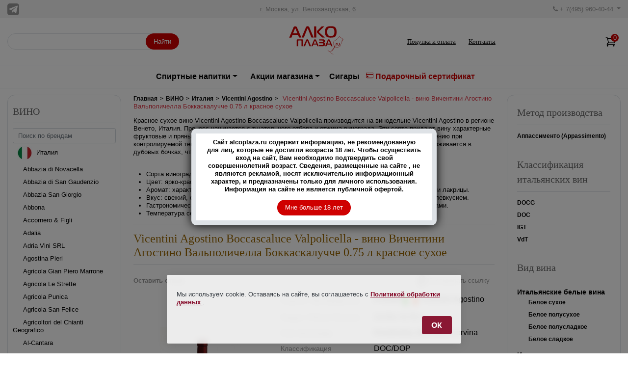

--- FILE ---
content_type: text/html; charset=UTF-8
request_url: https://www.alcoplaza.ru/Wine/12511
body_size: 51564
content:
<!DOCTYPE html>
<html lang="ru">
<head>
    <title>Vicentini Agostino Boccascaluce Valpolicella - купить вино Вичентини Агостино Вальполичелла Боккаскалучче 0.75 л красное сухое - цена</title>
    <meta name="description" content="Vicentini Agostino Boccascaluce Valpolicella - вино Вичентини Агостино Вальполичелла Боккаскалучче 0.75 л красное сухое, купить в магазине АлкоПлаза."/>
    <meta name="keywords" content="vicentini agostino boccascaluce valpolicella - вино вичентини агостино вальполичелла боккаскалучче 0.75 л красное сухое купить в магазине алкоплаза."/>
    <link rel="canonical"
          href="https://www.alcoplaza.ru/Wine/12511"/>
    <meta http-equiv="Content-Type" content="text/html; charset=utf-8"/>
    <meta id="viewport" name="viewport" content="width=device-width, initial-scale=1, shrink-to-fit=no" />
<link rel="icon" href="https://www.alcoplaza.ru/favicon.ico" type="image/x-icon">
<script src="/js/jquery-3.6.3.min.js"></script>
<link href="/css/font-awesome.min.css?v=9" rel="stylesheet" />
<link href="/css/bootstrap.min.css?v=9" rel="stylesheet" type="text/css" />
<link href="/css/bootstrap-slider.min.css?v=9" rel="stylesheet" />
<link href="/css/prettyPhoto.css?v=9" rel="stylesheet" />
<link href="/css/style.css?v=26" rel="stylesheet" type="text/css" />
<script src="/js/modernizr.js?v=9"></script> <!-- Modernizr -->
<link href="/css/header-mob.css?v=2" rel="stylesheet" type="text/css" />
<link href="/css/new-filter.css?v=5" rel="stylesheet" type="text/css" />
    <link href="/css/appproduct.css?v=102" rel="stylesheet" type="text/css"/>
</head>
<body>
<header>
        <div class="header-wrapper desctop mb-3">
            <div class="header-row light-bg-color">
                <div class="container-fluid">
                    <div class="header-block py-2">
                        <div class="d-flex flex-grow-1">
                            <a href="https://t.me/alcoplaza" target="_blank" rel="nofollow"><img src="/images/alcoplaza_telegram.png" width="24" height="24" alt="Телеграм" title="Телеграм Алкоплаза" /></a>
                        </div>
                       <div class="flex-grow-2 text-center">
                            <a href="/contacts" class="header-text primary-on-hover">г. Москва, ул. Велозаводская, 6</a>
                        </div>
                        <div class="flex-grow-1 text-right">
                            <div class="dropdown">
                                <span role='button' class="dropdown-toggle pointer header-text" id="dropdownMenu2" data-toggle="dropdown" aria-haspopup="true" aria-expanded="false">
                                    <i class="icon fa fa-phone"></i> + 7(495) 960-40-44
                                </span>
                                <div class="dropdown-menu" aria-labelledby="dropdownMenu2">
                                    <a class="dropdown-item">+ 7(495) 960-40-44</a>
                                    <a class="dropdown-item">+ 7(495) 760-45-44</a>
                                    <a class="dropdown-item">+7 (916) 959-65-44</a>
                                    <a class="dropdown-item" href="https://t.me/+79169596544" target="_blank">
                                        <svg
                                                width="16"
                                                height="16"
                                                viewBox="0 0 24 24"
                                                xmlns="http://www.w3.org/2000/svg"
                                                style="vertical-align: middle; margin-right:6px"
                                        >
                                            <path
                                                    d="M9.993 15.17L9.57 20.18C10.18 20.18 10.44 19.92 10.75 19.62L13.13 17.35L18.06 20.93C18.97 21.43 19.63 21.17 19.88 20.08L23.98 3.89C24.3 2.53 23.48 1.92 22.61 2.24L0.9 10.2C-0.43 10.7 -0.41 11.4 0.67 11.72L6.21 13.45L18.98 5.63C19.58 5.27 20.13 5.47 19.68 5.83L9.993 15.17Z"
                                                    fill="#0088cc"
                                            />
                                        </svg>
                                        +7 (916) 959-65-44
                                    </a>

                                </div>
                            </div>
                        </div>
                    </div>
                </div>
            </div>
            <div class="header-row border-bottom py-3">
                <div class="container-fluid">
                    <div class="header-block">
                        <div class="flex-grow-1">
                            <div class="search">
                            <!--noindex-->
                                <form class="search-form" action="/search.php">
                                    <input type="text" name="w" value="" autocomplete="off" onKeyUp="document.getElementById('demo').innerHTML='';if(this.value.length>1)new_row(this.value)">
                                    <button class="btn btn-accent">Найти</button>
                                </form>
<div id='demo'></div><!--/noindex-->                                  
                                
                            </div>
                        </div>
                        <div class="flex-grow-2">
                            <div class="logo-wrapper m-auto">
<a href="/" rel="home"><svg
                      version="1.0"
                      xmlns="http://www.w3.org/2000/svg"
                      width="120"
                      viewBox="0 0 993.000000 541.000000"
                      preserveAspectRatio="xMidYMid meet"
                      class="logo"
                    >
                      <g
                        transform="translate(0.000000,541.000000) scale(0.100000,-0.100000)"
                        fill="#000000"
                        stroke="none"
                      >
                        <path
                          d="M7160 5120 c-296 -21 -513 -128 -619 -305 -93 -153 -124 -319 -124
		-650 1 -269 14 -383 62 -523 39 -111 83 -182 163 -257 113 -108 262 -164 487
		-186 148 -15 527 -5 631 16 362 73 528 257 581 645 19 142 16 510 -6 635 -35
		199 -99 339 -202 436 -96 92 -212 145 -381 174 -104 18 -431 27 -592 15z m455
		-295 c259 -45 356 -200 372 -595 12 -293 -34 -511 -131 -617 -45 -51 -134 -98
		-222 -119 -99 -24 -413 -24 -504 0 -189 49 -276 147 -323 365 -27 126 -30 485
		-5 596 52 228 151 334 343 369 110 20 360 20 470 1z"
                        ></path>
                        <path
                          d="M3415 5113 c-94 -13 -171 -57 -201 -115 -10 -18 -183 -429 -385 -913
		l-368 -880 186 -3 c116 -1 189 1 193 8 3 5 141 354 305 776 168 430 307 770
		316 774 8 5 21 5 27 1 7 -4 151 -354 320 -777 l308 -769 191 -3 191 -2 -379
		891 c-208 490 -389 906 -403 924 -32 41 -96 73 -172 85 -60 10 -75 10 -129 3z"
                        ></path>
                        <path
                          d="M1302 5099 c-91 -16 -146 -57 -195 -147 -19 -35 -680 -1613 -728
		-1739 l-9 -23 189 0 188 0 94 240 94 240 456 0 455 0 96 -232 96 -233 191 -3
		c181 -2 191 -1 183 15 -6 10 -166 387 -357 838 -366 864 -388 914 -430 963
		-57 68 -196 103 -323 81z m131 -386 c41 -93 317 -776 315 -779 -2 -1 -164 -4
		-361 -6 -316 -3 -358 -1 -354 12 8 27 308 773 323 802 23 45 48 36 77 -29z"
                        ></path>
                        <path
                          d="M5469 4723 c-398 -400 -414 -419 -426 -523 -7 -61 17 -144 59 -204
		18 -25 213 -213 432 -416 l399 -370 224 0 c122 0 223 2 223 4 0 2 -211 191
		-469 420 -258 228 -478 427 -490 442 -11 14 -25 43 -31 62 -22 80 -25 76 450
		532 242 232 440 424 440 426 0 2 -98 4 -218 4 l-218 0 -375 -377z"
                        ></path>
                        <path
                          d="M4580 4145 l0 -945 180 0 180 0 0 563 c0 309 -3 734 -7 945 l-6 382
		-174 0 -173 0 0 -945z"
                        ></path>
                        <path
                          d="M8679 3243 c-173 -234 -275 -333 -469 -453 -250 -155 -331 -227 -372
		-330 -20 -49 -22 -73 -22 -215 0 -100 4 -177 12 -205 7 -25 43 -108 80 -184
		86 -181 88 -211 20 -313 -25 -39 -66 -94 -90 -124 -24 -30 -102 -135 -172
		-234 -71 -99 -150 -204 -175 -234 -104 -124 -203 -121 -491 17 -108 51 -164
		69 -173 55 -4 -7 788 -591 972 -716 l56 -39 -60 56 c-98 92 -327 265 -702 530
		-84 59 -153 110 -153 112 0 2 51 -21 113 -51 242 -118 370 -114 472 12 40 49
		249 333 407 552 46 63 88 116 94 118 34 11 12 -36 -64 -138 -109 -145 -389
		-533 -413 -573 -20 -33 -24 -105 -9 -141 7 -16 9 -11 9 20 1 56 18 86 156 274
		66 90 166 226 222 304 172 236 176 239 362 212 212 -30 285 -26 441 22 229 71
		294 156 379 498 72 290 128 408 316 665 113 156 107 146 90 160 -11 9 -23 -2
		-68 -62 -109 -148 -188 -273 -245 -386 -69 -137 -77 -161 -137 -391 -74 -284
		-106 -337 -249 -405 -95 -46 -244 -86 -315 -86 -48 0 -222 25 -266 39 -151 46
		-258 159 -334 351 -43 109 -55 188 -49 331 8 186 48 249 242 376 245 161 295
		197 367 265 97 93 187 196 280 324 l74 101 292 -211 c161 -116 292 -215 293
		-220 0 -5 -33 -59 -74 -120 -78 -117 -139 -231 -150 -281 -5 -21 4 -11 32 35
		61 103 110 178 184 279 56 77 66 97 56 107 -20 19 -632 464 -639 464 -4 0 -62
		-75 -130 -167z"
                        ></path>
                        <path
                          d="M3325 2892 c-22 -11 -48 -29 -59 -40 -14 -17 -496 -1101 -496 -1118
		0 -2 60 -4 133 -4 l132 0 179 453 c98 248 183 458 189 465 6 7 13 9 18 5 4 -4
		89 -214 189 -465 l181 -458 135 0 c74 0 133 3 131 8 -3 4 -107 241 -232 527
		-125 286 -236 536 -246 556 -26 52 -77 81 -152 86 -47 3 -72 -1 -102 -15z"
                        ></path>
                        <path
                          d="M4659 2891 c-44 -15 -67 -30 -90 -62 -12 -17 -122 -270 -245 -563
		l-223 -531 111 -3 c61 -1 114 1 118 5 4 4 31 70 61 146 l54 137 279 -2 280 -3
		56 -140 56 -140 117 -3 117 -3 -9 23 c-54 142 -438 1042 -457 1070 -13 21 -38
		45 -56 54 -36 19 -131 27 -169 15z m90 -228 c19 -40 191 -472 191 -478 0 -3
		-97 -5 -215 -5 -118 0 -215 4 -215 8 0 5 42 111 93 238 51 126 96 237 100 247
		10 26 32 21 46 -10z"
                        ></path>
                        <path
                          d="M6979 2891 c-44 -15 -67 -30 -90 -62 -12 -17 -122 -270 -245 -563
		l-223 -531 111 -3 c61 -1 114 1 118 5 4 4 31 70 61 146 l54 137 279 -2 280 -3
		56 -140 56 -140 117 -3 117 -3 -9 23 c-54 142 -438 1042 -457 1070 -13 21 -38
		45 -56 54 -36 19 -131 27 -169 15z m90 -228 c19 -40 191 -472 191 -478 0 -3
		-97 -5 -215 -5 -118 0 -215 4 -215 8 0 5 42 111 93 238 51 126 96 237 100 247
		10 26 32 21 46 -10z"
                        ></path>
                        <path
                          d="M1700 2868 c-18 -13 -41 -39 -51 -58 -18 -32 -19 -68 -19 -557 l0
		-523 125 0 124 0 3 466 3 466 24 19 c23 19 39 20 267 17 183 -2 246 -6 256
		-16 10 -10 14 -114 16 -482 l3 -470 124 0 125 0 0 528 c0 508 -1 528 -20 560
		-11 18 -34 41 -52 52 -32 19 -52 20 -464 20 -431 0 -431 0 -464 -22z"
                        ></path>
                        <path
                          d="M5410 2796 l0 -95 318 -3 c283 -3 321 -5 345 -21 41 -27 60 -72 54
		-131 -4 -41 -10 -55 -41 -83 l-36 -33 -315 0 -316 0 3 -97 3 -98 315 -5 c288
		-5 317 -7 343 -24 15 -10 32 -27 37 -37 16 -28 12 -146 -5 -179 -30 -58 -42
		-60 -400 -60 l-325 0 0 -101 0 -100 408 3 c405 3 407 3 455 27 92 45 147 157
		147 297 0 136 -42 218 -135 260 -27 13 -41 23 -31 23 44 2 104 50 131 106 26
		51 27 62 24 168 -4 106 -6 117 -34 163 -19 30 -49 60 -79 79 l-49 30 -409 3
		-408 3 0 -95z"
                        ></path>
                        <path
                          d="M8304 2264 c-59 -29 -68 -61 -72 -241 l-4 -163 45 0 45 0 4 149 c3
		142 4 151 27 175 19 20 34 26 68 26 43 0 43 0 43 35 l0 35 -62 0 c-36 0 -76
		-7 -94 -16z"
                        ></path>
                        <path
                          d="M8502 2118 c4 -192 12 -217 82 -243 34 -13 69 -16 161 -13 102 3 118
		5 131 22 11 16 14 61 14 208 l0 188 -45 0 -45 0 -2 -172 -3 -173 -55 -3 c-138
		-8 -150 10 -150 213 l0 135 -46 0 -46 0 4 -162z"
                        ></path>
                        <path
                          d="M8062 1944 c-41 -29 -23 -84 28 -84 14 0 31 5 38 12 19 19 15 66 -7
		78 -26 13 -33 13 -59 -6z"
                        ></path>
                      </g>
                    </svg></a>
                            </div>
                        </div>
                        <div class="flex-grow-1 d-flex justify-content-center">
 <div><a href="/pokupka-i-oplata" class="nav-link">Покупка и оплата</a></div>
<div><a href="/contacts" class="nav-link">Контакты</a></div>
 
                        </div>
                        <div class="flex-grow-2 d-flex justify-content-end">
                            <div class="icon-link flex-row">
<span id="idqan">                                
<span class="cart-icon">
                      <svg
                        xmlns="http://www.w3.org/2000/svg"
                        fill="none"
                        viewBox="0 0 24 24"
                        stroke-width="1.5"
                        stroke="currentColor"
                        width="24"
                        height="24"
                      >
                        <path
                          stroke-linecap="round"
                          stroke-linejoin="round"
                          d="M2.25 3h1.386c.51 0 .955.343 1.087.835l.383 1.437M7.5 14.25a3 3 0 0 0-3 3h15.75m-12.75-3h11.218c1.121-2.3 2.1-4.684 2.924-7.138a60.114 60.114 0 0 0-16.536-1.84M7.5 14.25 5.106 5.272M6 20.25a.75.75 0 1 1-1.5 0 .75.75 0 0 1 1.5 0Zm12.75 0a.75.75 0 1 1-1.5 0 .75.75 0 0 1 1.5 0Z"
                        ></path>
                      </svg>
                      <span class="cart-icon__counter">0</span>
                    </span></span>                                
                                
                            </div>
                        </div>
                    </div>
                </div>
            </div>
            <div class="header-row border-bottom">
                <div class="container-fluid">
                    <nav class="navbar navbar-expand">
                        <div class="collapse navbar-collapse" id="main_nav">
                            <ul class="navbar-nav">
                                <!--noindex-->
                                    <li class="nav-item dropdown has-megamenu">
                                        <span class="nav-link pointer p-3 dropdown-toggle" data-toggle="dropdown">Спиртные напитки</span>
                                        <div class="dropdown-menu megamenu" role="menu">
                                            <div class="row">
<div class="col-md-3">
	<div class="col-megamenu">
	<ul class="list-unstyled"> <li><a href="/absinth" class="sub-nav-link">АБСЕНТ</a></li><li><a href="/Awamori" class="sub-nav-link">АВАМОРИ</a></li><li><a href="/icewine" class="sub-nav-link">АЙСВАЙН</a></li><li><a href="/akvavit" class="sub-nav-link">АКВАВИТ</a></li><li><a href="/arack" class="sub-nav-link">АРАК</a></li><li><a href="/Armagnac" class="sub-nav-link">АРМАНЬЯК</a></li><li><a href="/baijiu" class="sub-nav-link">БАЙЦЗЮ 白酒</a></li><li><a href="/soft-drinks" class="sub-nav-link">БЕЗАЛКОГОЛЬНЫЕ НАПИТКИ</a></li><li><a href="/Bitter" class="sub-nav-link">БИТТЕР</a></li><li><a href="/large-bottles" class="sub-nav-link">БОЛЬШИЕ БУТЫЛКИ</a></li><li><a href="/Brandy" class="sub-nav-link">БРЕНДИ</a></li><li><a href="/Brandy-de-Jerez" class="sub-nav-link">БРЕНДИ ДЕ ХЕРЕС</a></li><li><a href="/Vermouth" class="sub-nav-link">ВЕРМУТ</a></li></ul>
              </div> <!-- col-megamenu.// -->
                </div><!-- end col-3 -->
			<div class="col-md-3">
	<div class="col-megamenu">
	<ul class="list-unstyled"> 	<li><a href="/Wine" class="sub-nav-link">ВИНО</a></li><li><a href="/Whisky" class="sub-nav-link">ВИСКИ</a></li><li><a href="/Vodka" class="sub-nav-link">ВОДКА</a></li><li><a href="/Grappa" class="sub-nav-link">ГРАППА</a></li><li><a href="/Gin" class="sub-nav-link">ДЖИН</a></li><li><a href="/Distillates" class="sub-nav-link">ДИСТИЛЛЯТЫ</a></li><li><a href="/sparkling-wine" class="sub-nav-link">ИГРИСТЫЕ ВИНА</a></li><li><a href="/Calvados" class="sub-nav-link">КАЛЬВАДОС</a></li><li><a href="/Cachaca" class="sub-nav-link">КАШАСА</a></li><li><a href="/Cognac" class="sub-nav-link">КОНЬЯК</a></li><li><a href="/Liqueur" class="sub-nav-link">ЛИКЕР</a></li><li><a href="/Limoncello" class="sub-nav-link">ЛИМОНЧЕЛЛО</a></li><li><a href="/Madeira" class="sub-nav-link">МАДЕРА</a></li></ul>
              </div> <!-- col-megamenu.// -->
                </div><!-- end col-3 -->
			<div class="col-md-3">
	<div class="col-megamenu">
	<ul class="list-unstyled"> 	<li><a href="/Malaga" class="sub-nav-link">МАЛАГА</a></li><li><a href="/Mamajuana" class="sub-nav-link">МАМАХУАНА</a></li><li><a href="/Marsala" class="sub-nav-link">МАРСАЛА</a></li><li><a href="/medovuha" class="sub-nav-link">МЕДОВУХА</a></li><li><a href="/mescal" class="sub-nav-link">МЕСКАЛЬ</a></li><li><a href="/minions-alco" class="sub-nav-link">МИНЬОНЫ</a></li><li><a href="/Tinctures" class="sub-nav-link">НАСТОЙКИ</a></li><li><a href="/eau-de-vie" class="sub-nav-link">О-ДЕ-ВИ</a></li><li><a href="/Beer" class="sub-nav-link">ПИВО</a></li><li><a href="/Pineau-des-Charentes" class="sub-nav-link">ПИНО ДЕ ШАРАНТ</a></li><li><a href="/Pisco" class="sub-nav-link">ПИСКО</a></li><li><a href="/pommeau-de-normandie" class="sub-nav-link">ПОММО ДЕ НОРМАНДИ</a></li><li><a href="/Porto" class="sub-nav-link">ПОРТВЕЙН</a></li></ul>
              </div> <!-- col-megamenu.// -->
                </div><!-- end col-3 -->
			<div class="col-md-3">
	<div class="col-megamenu">
	<ul class="list-unstyled"> 	<li><a href="/Rakija" class="sub-nav-link">РАКИЯ</a></li><li><a href="/Rum" class="sub-nav-link">РОМ</a></li><li><a href="/Sake" class="sub-nav-link">САКЕ</a></li><li><a href="/Sambuca" class="sub-nav-link">САМБУКА</a></li><li><a href="/shochu" class="sub-nav-link">СЁТЮ</a></li><li><a href="/cidre" class="sub-nav-link">СИДР</a></li><li><a href="/syrups" class="sub-nav-link">СИРОПЫ</a></li><li><a href="/soju" class="sub-nav-link">СОДЖУ</a></li><li><a href="/Tequila" class="sub-nav-link">ТЕКИЛА</a></li><li><a href="/Ouzo" class="sub-nav-link">УЗО</a></li><li><a href="/floc-de-cascogne" class="sub-nav-link">ФЛОК ДЕ ГАСКОНЬ</a></li><li><a href="/Jerez" class="sub-nav-link">ХЕРЕС</a></li><li><a href="/Chacha" class="sub-nav-link">ЧАЧА</a></li></ul>
              </div> <!-- col-megamenu.// -->
                </div><!-- end col-3 -->
			<div class="col-md-3">
	<div class="col-megamenu">
	<ul class="list-unstyled"> 	<li><a href="/Champagne" class="sub-nav-link">ШАМПАНСКОЕ</a></li><li><a href="/Schnaps" class="sub-nav-link">ШНАПС</a></li>                                </ul></div> <!-- col-megamenu.// -->
                                        </div><!-- end col-3 -->
                                            </div><!-- end row -->
                                        </div> <!-- dropdown-mega-menu.// -->
                                    </li>
<!--/noindex-->
                                <li class="nav-item dropdown">
                                        <span class="nav-link pointer p-3  dropdown-toggle" data-toggle="dropdown">Акции магазина</span>
                                        <div class="dropdown-menu dropdown-large">
                                            <div class="row">
 

<div class="col-md-6">
       <ul class="list-unstyled"><li><a href="/alco/Vermouth/vermut-po-akcii" class="sub-nav-link">Вермут</a> </li><li><a href="/alco/Wine/vino-po-akcii" class="sub-nav-link">Винo</a> </li><li><a href="/alco/Whisky/viski-po-akcii" class="sub-nav-link">Виски</a> </li><li><a href="/alco/Vodka/vodka-po-akcii" class="sub-nav-link">Водка</a> </li></ul>
           </div><!-- end col-3 -->
		   <div class="col-md-6">
       <ul class="list-unstyled"><li><a href="/alco/sparkling-wine/igristoe-vino-po-akcii" class="sub-nav-link">Игристое&nbsp;вино</a> </li><li><a href="/alco/Cognac/konyak-po-akcii" class="sub-nav-link">Коньяк</a> </li><li><a href="/alco/Rum/rom-po-akcii" class="sub-nav-link">Ром</a> </li><li><a href="/alco/Tequila/tekila-po-akcii" class="sub-nav-link">Текила</a> </li></ul>
           </div><!-- end col-3 -->
		   <div class="col-md-6">
       <ul class="list-unstyled"><li><a href="/alco/Champagne/shampanskoe-po-akcii" class="sub-nav-link">Шампанское</a> </li>                                                </ul></div>
                                            </div><!-- end row -->
                                        </div> <!-- dropdown-large.// -->
                                    </li>
                                <li class="nav-item"><a class="nav-link" href="/cigars">Сигары</a></li>
                                <li class="nav-item"><a class="nav-link" style="color:#CF0000; padding-bottom:2px"  href="/certificate-status"><svg xmlns="http://www.w3.org/2000/svg" width="15" height="15" fill="currentColor" class="bi bi-credit-card" viewBox="0 0 16 16">
  <path d="M0 4a2 2 0 0 1 2-2h12a2 2 0 0 1 2 2v8a2 2 0 0 1-2 2H2a2 2 0 0 1-2-2V4zm2-1a1 1 0 0 0-1 1v1h14V4a1 1 0 0 0-1-1H2zm13 4H1v5a1 1 0 0 0 1 1h12a1 1 0 0 0 1-1V7z"/>
  <path d="M2 10a1 1 0 0 1 1-1h1a1 1 0 0 1 1 1v1a1 1 0 0 1-1 1H3a1 1 0 0 1-1-1v-1z"/>
</svg> Подарочный сертификат</a></li>   
                            </ul>
                        </div> <!-- navbar-collapse.// -->
                    </nav>
                </div>
            </div>
        </div>
<div class="header-row mobile">  
<!-- New header mob -->
      <div class="header-mob">
        <button
          type="button"
          class="header-menu-btn"
          data-toggle="collapse"
          data-target="#main-nav-mobile"
          aria-expanded="false"
          aria-label="Toggle navigation"
          data-toggle-mobile-menu=""
        >
          <svg
            xmlns="http://www.w3.org/2000/svg"
            fill="none"
            viewBox="0 0 24 24"
            stroke-width="1.5"
            stroke="currentColor"
          >
            <path
              stroke-linecap="round"
              stroke-linejoin="round"
              d="M3.75 6.75h16.5M3.75 12h16.5m-16.5 5.25h16.5"
            />
          </svg>
        </button>
        <div class="logo-mob">
            <a href="https://www.alcoplaza.ru/">
              <svg
                version="1.0"
                xmlns="http://www.w3.org/2000/svg"
                width="80"
                height="40"
                viewBox="0 0 993.000000 541.000000"
                preserveAspectRatio="xMidYMid meet"
                class="logo"
              >
                <g
                  transform="translate(0.000000,541.000000) scale(0.100000,-0.100000)"
                  fill="#000000"
                  stroke="none"
                >
                  <path
                    d="M7160 5120 c-296 -21 -513 -128 -619 -305 -93 -153 -124 -319 -124
-650 1 -269 14 -383 62 -523 39 -111 83 -182 163 -257 113 -108 262 -164 487
-186 148 -15 527 -5 631 16 362 73 528 257 581 645 19 142 16 510 -6 635 -35
199 -99 339 -202 436 -96 92 -212 145 -381 174 -104 18 -431 27 -592 15z m455
-295 c259 -45 356 -200 372 -595 12 -293 -34 -511 -131 -617 -45 -51 -134 -98
-222 -119 -99 -24 -413 -24 -504 0 -189 49 -276 147 -323 365 -27 126 -30 485
-5 596 52 228 151 334 343 369 110 20 360 20 470 1z"
                  ></path>
                  <path
                    d="M3415 5113 c-94 -13 -171 -57 -201 -115 -10 -18 -183 -429 -385 -913
l-368 -880 186 -3 c116 -1 189 1 193 8 3 5 141 354 305 776 168 430 307 770
316 774 8 5 21 5 27 1 7 -4 151 -354 320 -777 l308 -769 191 -3 191 -2 -379
891 c-208 490 -389 906 -403 924 -32 41 -96 73 -172 85 -60 10 -75 10 -129 3z"
                  ></path>
                  <path
                    d="M1302 5099 c-91 -16 -146 -57 -195 -147 -19 -35 -680 -1613 -728
-1739 l-9 -23 189 0 188 0 94 240 94 240 456 0 455 0 96 -232 96 -233 191 -3
c181 -2 191 -1 183 15 -6 10 -166 387 -357 838 -366 864 -388 914 -430 963
-57 68 -196 103 -323 81z m131 -386 c41 -93 317 -776 315 -779 -2 -1 -164 -4
-361 -6 -316 -3 -358 -1 -354 12 8 27 308 773 323 802 23 45 48 36 77 -29z"
                  ></path>
                  <path
                    d="M5469 4723 c-398 -400 -414 -419 -426 -523 -7 -61 17 -144 59 -204
18 -25 213 -213 432 -416 l399 -370 224 0 c122 0 223 2 223 4 0 2 -211 191
-469 420 -258 228 -478 427 -490 442 -11 14 -25 43 -31 62 -22 80 -25 76 450
532 242 232 440 424 440 426 0 2 -98 4 -218 4 l-218 0 -375 -377z"
                  ></path>
                  <path
                    d="M4580 4145 l0 -945 180 0 180 0 0 563 c0 309 -3 734 -7 945 l-6 382
-174 0 -173 0 0 -945z"
                  ></path>
                  <path
                    d="M8679 3243 c-173 -234 -275 -333 -469 -453 -250 -155 -331 -227 -372
-330 -20 -49 -22 -73 -22 -215 0 -100 4 -177 12 -205 7 -25 43 -108 80 -184
86 -181 88 -211 20 -313 -25 -39 -66 -94 -90 -124 -24 -30 -102 -135 -172
-234 -71 -99 -150 -204 -175 -234 -104 -124 -203 -121 -491 17 -108 51 -164
69 -173 55 -4 -7 788 -591 972 -716 l56 -39 -60 56 c-98 92 -327 265 -702 530
-84 59 -153 110 -153 112 0 2 51 -21 113 -51 242 -118 370 -114 472 12 40 49
249 333 407 552 46 63 88 116 94 118 34 11 12 -36 -64 -138 -109 -145 -389
-533 -413 -573 -20 -33 -24 -105 -9 -141 7 -16 9 -11 9 20 1 56 18 86 156 274
66 90 166 226 222 304 172 236 176 239 362 212 212 -30 285 -26 441 22 229 71
294 156 379 498 72 290 128 408 316 665 113 156 107 146 90 160 -11 9 -23 -2
-68 -62 -109 -148 -188 -273 -245 -386 -69 -137 -77 -161 -137 -391 -74 -284
-106 -337 -249 -405 -95 -46 -244 -86 -315 -86 -48 0 -222 25 -266 39 -151 46
-258 159 -334 351 -43 109 -55 188 -49 331 8 186 48 249 242 376 245 161 295
197 367 265 97 93 187 196 280 324 l74 101 292 -211 c161 -116 292 -215 293
-220 0 -5 -33 -59 -74 -120 -78 -117 -139 -231 -150 -281 -5 -21 4 -11 32 35
61 103 110 178 184 279 56 77 66 97 56 107 -20 19 -632 464 -639 464 -4 0 -62
-75 -130 -167z"
                  ></path>
                  <path
                    d="M3325 2892 c-22 -11 -48 -29 -59 -40 -14 -17 -496 -1101 -496 -1118
0 -2 60 -4 133 -4 l132 0 179 453 c98 248 183 458 189 465 6 7 13 9 18 5 4 -4
89 -214 189 -465 l181 -458 135 0 c74 0 133 3 131 8 -3 4 -107 241 -232 527
-125 286 -236 536 -246 556 -26 52 -77 81 -152 86 -47 3 -72 -1 -102 -15z"
                  ></path>
                  <path
                    d="M4659 2891 c-44 -15 -67 -30 -90 -62 -12 -17 -122 -270 -245 -563
l-223 -531 111 -3 c61 -1 114 1 118 5 4 4 31 70 61 146 l54 137 279 -2 280 -3
56 -140 56 -140 117 -3 117 -3 -9 23 c-54 142 -438 1042 -457 1070 -13 21 -38
45 -56 54 -36 19 -131 27 -169 15z m90 -228 c19 -40 191 -472 191 -478 0 -3
-97 -5 -215 -5 -118 0 -215 4 -215 8 0 5 42 111 93 238 51 126 96 237 100 247
10 26 32 21 46 -10z"
                  ></path>
                  <path
                    d="M6979 2891 c-44 -15 -67 -30 -90 -62 -12 -17 -122 -270 -245 -563
l-223 -531 111 -3 c61 -1 114 1 118 5 4 4 31 70 61 146 l54 137 279 -2 280 -3
56 -140 56 -140 117 -3 117 -3 -9 23 c-54 142 -438 1042 -457 1070 -13 21 -38
45 -56 54 -36 19 -131 27 -169 15z m90 -228 c19 -40 191 -472 191 -478 0 -3
-97 -5 -215 -5 -118 0 -215 4 -215 8 0 5 42 111 93 238 51 126 96 237 100 247
10 26 32 21 46 -10z"
                  ></path>
                  <path
                    d="M1700 2868 c-18 -13 -41 -39 -51 -58 -18 -32 -19 -68 -19 -557 l0
-523 125 0 124 0 3 466 3 466 24 19 c23 19 39 20 267 17 183 -2 246 -6 256
-16 10 -10 14 -114 16 -482 l3 -470 124 0 125 0 0 528 c0 508 -1 528 -20 560
-11 18 -34 41 -52 52 -32 19 -52 20 -464 20 -431 0 -431 0 -464 -22z"
                  ></path>
                  <path
                    d="M5410 2796 l0 -95 318 -3 c283 -3 321 -5 345 -21 41 -27 60 -72 54
-131 -4 -41 -10 -55 -41 -83 l-36 -33 -315 0 -316 0 3 -97 3 -98 315 -5 c288
-5 317 -7 343 -24 15 -10 32 -27 37 -37 16 -28 12 -146 -5 -179 -30 -58 -42
-60 -400 -60 l-325 0 0 -101 0 -100 408 3 c405 3 407 3 455 27 92 45 147 157
147 297 0 136 -42 218 -135 260 -27 13 -41 23 -31 23 44 2 104 50 131 106 26
51 27 62 24 168 -4 106 -6 117 -34 163 -19 30 -49 60 -79 79 l-49 30 -409 3
-408 3 0 -95z"
                  ></path>
                  <path
                    d="M8304 2264 c-59 -29 -68 -61 -72 -241 l-4 -163 45 0 45 0 4 149 c3
142 4 151 27 175 19 20 34 26 68 26 43 0 43 0 43 35 l0 35 -62 0 c-36 0 -76
-7 -94 -16z"
                  ></path>
                  <path
                    d="M8502 2118 c4 -192 12 -217 82 -243 34 -13 69 -16 161 -13 102 3 118
5 131 22 11 16 14 61 14 208 l0 188 -45 0 -45 0 -2 -172 -3 -173 -55 -3 c-138
-8 -150 10 -150 213 l0 135 -46 0 -46 0 4 -162z"
                  ></path>
                  <path
                    d="M8062 1944 c-41 -29 -23 -84 28 -84 14 0 31 5 38 12 19 19 15 66 -7
78 -26 13 -33 13 -59 -6z"
                  ></path>
                </g>
              </svg>
            </a>
          </div>
        <div class="header-mob-actions">
          <button class="phone-mob-btn">
            <svg
              xmlns="http://www.w3.org/2000/svg"
              fill="none"
              viewBox="0 0 24 24"
              stroke-width="1.5"
              stroke="currentColor"
              width="24"
              height="24"
            >
              <path
                stroke-linecap="round"
                stroke-linejoin="round"
                d="M2.25 6.75c0 8.284 6.716 15 15 15h2.25a2.25 2.25 0 0 0 2.25-2.25v-1.372c0-.516-.351-.966-.852-1.091l-4.423-1.106c-.44-.11-.902.055-1.173.417l-.97 1.293c-.282.376-.769.542-1.21.38a12.035 12.035 0 0 1-7.143-7.143c-.162-.441.004-.928.38-1.21l1.293-.97c.363-.271.527-.734.417-1.173L6.963 3.102a1.125 1.125 0 0 0-1.091-.852H4.5A2.25 2.25 0 0 0 2.25 4.5v2.25Z"
              />
            </svg>
          </button>
<span id="idmob">                    
  
           <span class="cart-icon"><svg
                  xmlns="http://www.w3.org/2000/svg"
                  fill="none"
                  viewBox="0 0 24 24"
                  stroke-width="1.5"
                  stroke="currentColor"
                  width="24"
                  height="24"
                >
                  <path
                    stroke-linecap="round"
                    stroke-linejoin="round"
                    d="M2.25 3h1.386c.51 0 .955.343 1.087.835l.383 1.437M7.5 14.25a3 3 0 0 0-3 3h15.75m-12.75-3h11.218c1.121-2.3 2.1-4.684 2.924-7.138a60.114 60.114 0 0 0-16.536-1.84M7.5 14.25 5.106 5.272M6 20.25a.75.75 0 1 1-1.5 0 .75.75 0 0 1 1.5 0Zm12.75 0a.75.75 0 1 1-1.5 0 .75.75 0 0 1 1.5 0Z"
                  ></path>
                </svg>
                <span class="cart-icon__counter">0</span>
             </span>   
</span>          
          <div class="phone-mob-wrapper">
            <button class="close-phone-wrapper">
              <svg
                xmlns="http://www.w3.org/2000/svg"
                fill="none"
                viewBox="0 0 24 24"
                stroke-width="1.5"
                stroke="currentColor"
                width="24"
                height="24"
              >
                <path stroke-linecap="round" stroke-linejoin="round" d="M6 18 18 6M6 6l12 12" />
              </svg>
            </button>
            <a href="tel:+74959604044">+7(495)960-40-44</a>
            <a href="tel:+74957604544">+7(495)760-45-44</a>
            <a href="tel:+79169596544">+7(916)959-65-44</a>
              <a href="https://t.me/+79169596544">
                  <svg
                          width="24"
                          height="24"
                          viewBox="0 0 24 24"
                          fill="none"
                          xmlns="http://www.w3.org/2000/svg"
                  >
                      <path
                              d="M9.993 15.17L9.57 20.18C10.18 20.18 10.44 19.92 10.75 19.62L13.13 17.35L18.06 20.93C18.97 21.43 19.63 21.17 19.88 20.08L23.98 3.89C24.3 2.53 23.48 1.92 22.61 2.24L0.9 10.2C-0.43 10.7 -0.41 11.4 0.67 11.72L6.21 13.45L18.98 5.63C19.58 5.27 20.13 5.47 19.68 5.83L9.993 15.17Z"
                              fill="#0088cc"
                      />
                  </svg>
                  Telegram
              </a>

          </div>
        </div>
        <div class="search-mob search"  data-header-search-wrapper>
        <!--noindex-->
            <div style="display: flex; align-items: center; width: 100%;">
                <div style="width: 87%;">
                    <form action="https://www.alcoplaza.ru/search.php" style="display: flex;">
                        <input
                                type="text"
                                name="w"
                                value=""
                                placeholder="Поиск"
                                onkeyup="document.getElementById('demo_mob').innerHTML='';if(this.value.length>1)new_row_mob(this.value)"
                                style="width: 100%; margin-left: 10px"
                        />
                        <button class="btn btn-accent round-red-button">
                            <svg xmlns="http://www.w3.org/2000/svg" width="28" height="28" fill="white" viewBox="0 0 24 24">
                                <path d="M4 11h12.17l-4.58-4.59L13 5l7 7-7 7-1.41-1.41L16.17 13H4v-2z"/>
                            </svg>
                        </button>
                    </form>
                </div>
                <div style="width: 13%; text-align: right; margin-right: 9px;">
                    <a href="/barcode-scan" id="scanIcon" class="scan-button round-red-link" title="Сканировать штрихкод">
                        <svg xmlns="http://www.w3.org/2000/svg" width="22" height="22" fill="white" viewBox="0 0 24 24">
                            <path d="M20 5h-3.17l-.59-.65A2.007 2.007 0 0 0 14.83 4h-5.66c-.54 0-1.05.22-1.41.59L7.17 5H4c-1.1 0-2 .9-2 2v11c0 1.1.9 2 2 2h16c1.1 0 2-.9 2-2V7c0-1.1-.9-2-2-2zm-8 13c-2.76 0-5-2.24-5-5s2.24-5 5-5 5 2.24 5 5-2.24 5-5 5zm0-8.5a3.5 3.5 0 1 0 0 7 3.5 3.5 0 0 0 0-7z"/>
                        </svg>
                    </a>
                </div>
            </div>
          <ul id="demo_mob" style="display: none"></ul>
       <!--/noindex-->   
        </div>
      </div>
      <!-- New header mob end -->
      <div class="collapse navbar-collapse" id="main-nav-mobile">
<ul class="main-menu bg-white">
<li class="nav-item-wrapper has-children">
						<span class="nav-item" data-mobile-toggle-item>
							<span class="nav-link">МЕНЮ</span>
							<i class="fa fa-angle-down"></i>
						</span>                       
                        
<ul>
	 <li class="nav-item-wrapper">
								<span class="nav-item">
									<a href="/pokupka-i-oplata" class="nav-link">Покупка и оплата</a>	
								</span>
							</li>
						</ul>                        
                        
<ul>
	 <li class="nav-item-wrapper">
								<span class="nav-item">
									<a href="/contacts" class="nav-link">Контакты</a>	
								</span>
							</li>
						</ul>                        
					</li>
<li class="nav-item-wrapper has-children">
						<span class="nav-item" data-mobile-toggle-item>
							<span class="nav-link">СПИРТНЫЕ НАПИТКИ</span>
							<i class="fa fa-angle-down"></i>
						</span>                       
                        
<ul>
	 <li class="nav-item-wrapper has-children">
								<span class="nav-item">
									<a href="/absinth" class="nav-link">АБСЕНТ</a>
								</span>
							</li>
						</ul>                        
                        
<ul>
	 <li class="nav-item-wrapper has-children">
								<span class="nav-item">
									<a href="/Awamori" class="nav-link">АВАМОРИ</a>
								</span>
							</li>
						</ul>                        
                        
<ul>
	 <li class="nav-item-wrapper has-children">
								<span class="nav-item">
									<a href="/icewine" class="nav-link">АЙСВАЙН</a>
								</span>
							</li>
						</ul>                        
                        
<ul>
	 <li class="nav-item-wrapper has-children">
								<span class="nav-item">
									<a href="/akvavit" class="nav-link">АКВАВИТ</a>
								</span>
							</li>
						</ul>                        
                        
<ul>
	 <li class="nav-item-wrapper has-children">
								<span class="nav-item">
									<a href="/arack" class="nav-link">АРАК</a>
								</span>
							</li>
						</ul>                        
                        
<ul>
	 <li class="nav-item-wrapper has-children">
								<span class="nav-item">
									<a href="/Armagnac" class="nav-link">АРМАНЬЯК</a>
								</span>
							</li>
						</ul>                        
                        
<ul>
	 <li class="nav-item-wrapper has-children">
								<span class="nav-item">
									<a href="/baijiu" class="nav-link">БАЙЦЗЮ 白酒</a>
								</span>
							</li>
						</ul>                        
                        
<ul>
	 <li class="nav-item-wrapper has-children">
								<span class="nav-item">
									<a href="/Bitter" class="nav-link">БИТТЕР</a>
								</span>
							</li>
						</ul>                        
                        
<ul>
	 <li class="nav-item-wrapper has-children">
								<span class="nav-item">
									<a href="/Brandy" class="nav-link">БРЕНДИ</a>
								</span>
							</li>
						</ul>                        
                        
<ul>
	 <li class="nav-item-wrapper has-children">
								<span class="nav-item">
									<a href="/Brandy-de-Jerez" class="nav-link">БРЕНДИ ДЕ ХЕРЕС</a>
								</span>
							</li>
						</ul>                        
                        
<ul>
	 <li class="nav-item-wrapper has-children">
								<span class="nav-item">
									<a href="/Vermouth" class="nav-link">ВЕРМУТ</a>
								</span>
							</li>
						</ul>                        
                        
<ul>
	 <li class="nav-item-wrapper has-children">
								<span class="nav-item">
									<a href="/Wine" class="nav-link">ВИНО</a>
								</span>
							</li>
						</ul>                        
                        
<ul>
	 <li class="nav-item-wrapper has-children">
								<span class="nav-item">
									<a href="/Whisky" class="nav-link">ВИСКИ</a>
								</span>
							</li>
						</ul>                        
                        
<ul>
	 <li class="nav-item-wrapper has-children">
								<span class="nav-item">
									<a href="/Vodka" class="nav-link">ВОДКА</a>
								</span>
							</li>
						</ul>                        
                        
<ul>
	 <li class="nav-item-wrapper has-children">
								<span class="nav-item">
									<a href="/Grappa" class="nav-link">ГРАППА</a>
								</span>
							</li>
						</ul>                        
                        
<ul>
	 <li class="nav-item-wrapper has-children">
								<span class="nav-item">
									<a href="/Gin" class="nav-link">ДЖИН</a>
								</span>
							</li>
						</ul>                        
                        
<ul>
	 <li class="nav-item-wrapper has-children">
								<span class="nav-item">
									<a href="/Distillates" class="nav-link">ДИСТИЛЛЯТЫ</a>
								</span>
							</li>
						</ul>                        
                        
<ul>
	 <li class="nav-item-wrapper has-children">
								<span class="nav-item">
									<a href="/sparkling-wine" class="nav-link">ИГРИСТЫЕ ВИНА</a>
								</span>
							</li>
						</ul>                        
                        
<ul>
	 <li class="nav-item-wrapper has-children">
								<span class="nav-item">
									<a href="/caviar" class="nav-link">ИКРА</a>
								</span>
							</li>
						</ul>                        
                        
<ul>
	 <li class="nav-item-wrapper has-children">
								<span class="nav-item">
									<a href="/calendar-of-holidays" class="nav-link">КАЛЕНДАРЬ ПРАЗДНИКОВ</a>
								</span>
							</li>
						</ul>                        
                        
<ul>
	 <li class="nav-item-wrapper has-children">
								<span class="nav-item">
									<a href="/Calvados" class="nav-link">КАЛЬВАДОС</a>
								</span>
							</li>
						</ul>                        
                        
<ul>
	 <li class="nav-item-wrapper has-children">
								<span class="nav-item">
									<a href="/Cachaca" class="nav-link">КАШАСА</a>
								</span>
							</li>
						</ul>                        
                        
<ul>
	 <li class="nav-item-wrapper has-children">
								<span class="nav-item">
									<a href="/Cognac" class="nav-link">КОНЬЯК</a>
								</span>
							</li>
						</ul>                        
                        
<ul>
	 <li class="nav-item-wrapper has-children">
								<span class="nav-item">
									<a href="/Liqueur" class="nav-link">ЛИКЕР</a>
								</span>
							</li>
						</ul>                        
                        
<ul>
	 <li class="nav-item-wrapper has-children">
								<span class="nav-item">
									<a href="/Limoncello" class="nav-link">ЛИМОНЧЕЛЛО</a>
								</span>
							</li>
						</ul>                        
                        
<ul>
	 <li class="nav-item-wrapper has-children">
								<span class="nav-item">
									<a href="/Madeira" class="nav-link">МАДЕРА</a>
								</span>
							</li>
						</ul>                        
                        
<ul>
	 <li class="nav-item-wrapper has-children">
								<span class="nav-item">
									<a href="/Malaga" class="nav-link">МАЛАГА</a>
								</span>
							</li>
						</ul>                        
                        
<ul>
	 <li class="nav-item-wrapper has-children">
								<span class="nav-item">
									<a href="/Mamajuana" class="nav-link">МАМАХУАНА</a>
								</span>
							</li>
						</ul>                        
                        
<ul>
	 <li class="nav-item-wrapper has-children">
								<span class="nav-item">
									<a href="/Marsala" class="nav-link">МАРСАЛА</a>
								</span>
							</li>
						</ul>                        
                        
<ul>
	 <li class="nav-item-wrapper has-children">
								<span class="nav-item">
									<a href="/medovuha" class="nav-link">МЕДОВУХА</a>
								</span>
							</li>
						</ul>                        
                        
<ul>
	 <li class="nav-item-wrapper has-children">
								<span class="nav-item">
									<a href="/mescal" class="nav-link">МЕСКАЛЬ</a>
								</span>
							</li>
						</ul>                        
                        
<ul>
	 <li class="nav-item-wrapper has-children">
								<span class="nav-item">
									<a href="/Tinctures" class="nav-link">НАСТОЙКИ</a>
								</span>
							</li>
						</ul>                        
                        
<ul>
	 <li class="nav-item-wrapper has-children">
								<span class="nav-item">
									<a href="/eau-de-vie" class="nav-link">О-ДЕ-ВИ</a>
								</span>
							</li>
						</ul>                        
                        
<ul>
	 <li class="nav-item-wrapper has-children">
								<span class="nav-item">
									<a href="/Beer" class="nav-link">ПИВО</a>
								</span>
							</li>
						</ul>                        
                        
<ul>
	 <li class="nav-item-wrapper has-children">
								<span class="nav-item">
									<a href="/Pineau-des-Charentes" class="nav-link">ПИНО ДЕ ШАРАНТ</a>
								</span>
							</li>
						</ul>                        
                        
<ul>
	 <li class="nav-item-wrapper has-children">
								<span class="nav-item">
									<a href="/Pisco" class="nav-link">ПИСКО</a>
								</span>
							</li>
						</ul>                        
                        
<ul>
	 <li class="nav-item-wrapper has-children">
								<span class="nav-item">
									<a href="/pommeau-de-normandie" class="nav-link">ПОММО ДЕ НОРМАНДИ</a>
								</span>
							</li>
						</ul>                        
                        
<ul>
	 <li class="nav-item-wrapper has-children">
								<span class="nav-item">
									<a href="/Porto" class="nav-link">ПОРТВЕЙН</a>
								</span>
							</li>
						</ul>                        
                        
<ul>
	 <li class="nav-item-wrapper has-children">
								<span class="nav-item">
									<a href="/Rakija" class="nav-link">РАКИЯ</a>
								</span>
							</li>
						</ul>                        
                        
<ul>
	 <li class="nav-item-wrapper has-children">
								<span class="nav-item">
									<a href="/Rum" class="nav-link">РОМ</a>
								</span>
							</li>
						</ul>                        
                        
<ul>
	 <li class="nav-item-wrapper has-children">
								<span class="nav-item">
									<a href="/Sake" class="nav-link">САКЕ</a>
								</span>
							</li>
						</ul>                        
                        
<ul>
	 <li class="nav-item-wrapper has-children">
								<span class="nav-item">
									<a href="/Sambuca" class="nav-link">САМБУКА</a>
								</span>
							</li>
						</ul>                        
                        
<ul>
	 <li class="nav-item-wrapper has-children">
								<span class="nav-item">
									<a href="/shochu" class="nav-link">СЁТЮ</a>
								</span>
							</li>
						</ul>                        
                        
<ul>
	 <li class="nav-item-wrapper has-children">
								<span class="nav-item">
									<a href="/cidre" class="nav-link">СИДР</a>
								</span>
							</li>
						</ul>                        
                        
<ul>
	 <li class="nav-item-wrapper has-children">
								<span class="nav-item">
									<a href="/syrups" class="nav-link">СИРОПЫ</a>
								</span>
							</li>
						</ul>                        
                        
<ul>
	 <li class="nav-item-wrapper has-children">
								<span class="nav-item">
									<a href="/soju" class="nav-link">СОДЖУ</a>
								</span>
							</li>
						</ul>                        
                        
<ul>
	 <li class="nav-item-wrapper has-children">
								<span class="nav-item">
									<a href="/Tequila" class="nav-link">ТЕКИЛА</a>
								</span>
							</li>
						</ul>                        
                        
<ul>
	 <li class="nav-item-wrapper has-children">
								<span class="nav-item">
									<a href="/Ouzo" class="nav-link">УЗО</a>
								</span>
							</li>
						</ul>                        
                        
<ul>
	 <li class="nav-item-wrapper has-children">
								<span class="nav-item">
									<a href="/floc-de-cascogne" class="nav-link">ФЛОК ДЕ ГАСКОНЬ</a>
								</span>
							</li>
						</ul>                        
                        
<ul>
	 <li class="nav-item-wrapper has-children">
								<span class="nav-item">
									<a href="/Jerez" class="nav-link">ХЕРЕС</a>
								</span>
							</li>
						</ul>                        
                        
<ul>
	 <li class="nav-item-wrapper has-children">
								<span class="nav-item">
									<a href="/Chacha" class="nav-link">ЧАЧА</a>
								</span>
							</li>
						</ul>                        
                        
<ul>
	 <li class="nav-item-wrapper has-children">
								<span class="nav-item">
									<a href="/Champagne" class="nav-link">ШАМПАНСКОЕ</a>
								</span>
							</li>
						</ul>                        
                        
<ul>
	 <li class="nav-item-wrapper has-children">
								<span class="nav-item">
									<a href="/Schnaps" class="nav-link">ШНАПС</a>
								</span>
							</li>
						</ul>                        
                        
<ul>
	 <li class="nav-item-wrapper has-children">
								<span class="nav-item">
									<a href="/elite-alcohol" class="nav-link">Элитные спиртные напитки</a>
								</span>
							</li>
						</ul>                        
   
					</li>
 <li class="nav-item-wrapper has-children">
						<span class="nav-item" data-mobile-toggle-item>
							<span class="nav-link">СИГАРЫ</span>
							<i class="fa fa-angle-down"></i>
						</span>
<ul>
	<li class="nav-item-wrapper has-children">
	<span class="nav-item">
	<a href="/cigars" class="nav-link">ВСЕ СИГАРЫ</a>
	</span>
	</li>
</ul>                        
                       
<ul>
	 <li class="nav-item-wrapper has-children">
								<span class="nav-item">
									<a href="/honduran-cigars" class="nav-link">ГОНДУРАС</a>
								</span>
							</li>
						</ul>                        
                       
<ul>
	 <li class="nav-item-wrapper has-children">
								<span class="nav-item">
									<a href="/dominican-cigars" class="nav-link">ДОМИНИКАНА</a>
								</span>
							</li>
						</ul>                        
                       
<ul>
	 <li class="nav-item-wrapper has-children">
								<span class="nav-item">
									<a href="/cuban-cigars" class="nav-link">КУБА</a>
								</span>
							</li>
						</ul>                        
                       
<ul>
	 <li class="nav-item-wrapper has-children">
								<span class="nav-item">
									<a href="/mexikan-cigars" class="nav-link">МЕКСИКА</a>
								</span>
							</li>
						</ul>                        
                       
<ul>
	 <li class="nav-item-wrapper has-children">
								<span class="nav-item">
									<a href="/nicaraguan-cigars" class="nav-link">НИКАРАГУА</a>
								</span>
							</li>
						</ul>                        
                       
<ul>
	 <li class="nav-item-wrapper has-children">
								<span class="nav-item">
									<a href="/russian-cigars" class="nav-link">РОССИЯ</a>
								</span>
							</li>
						</ul>                        
 
  
					</li> 


<li class="nav-item-wrapper has-children">
						<span class="nav-item" data-mobile-toggle-item>
							<span class="nav-link">СИГАРИЛЛЫ</span>
							<i class="fa fa-angle-down"></i>
						</span>
<ul>
	<li class="nav-item-wrapper has-children">
	<span class="nav-item">
	<a href="/cigarillos" class="nav-link">Все сигариллы</a>
	</span>
	</li>
</ul>                        
                       
<ul>
	 <li class="nav-item-wrapper has-children">
								<span class="nav-item">
									<a href="/avo-cigarillos" class="nav-link">AVO</a>
								</span>
							</li>
						</ul>                        
                       
<ul>
	 <li class="nav-item-wrapper has-children">
								<span class="nav-item">
									<a href="/barclay-cigarillos" class="nav-link">Barclay</a>
								</span>
							</li>
						</ul>                        
                       
<ul>
	 <li class="nav-item-wrapper has-children">
								<span class="nav-item">
									<a href="/bucanero" class="nav-link">Bucanero</a>
								</span>
							</li>
						</ul>                        
                       
<ul>
	 <li class="nav-item-wrapper has-children">
								<span class="nav-item">
									<a href="/cigarillos-clubmaster" class="nav-link">Clubmaster</a>
								</span>
							</li>
						</ul>                        
                       
<ul>
	 <li class="nav-item-wrapper has-children">
								<span class="nav-item">
									<a href="/Cohiba-cigarillos" class="nav-link">Cohiba</a>
								</span>
							</li>
						</ul>                        
                       
<ul>
	 <li class="nav-item-wrapper has-children">
								<span class="nav-item">
									<a href="/connaisseurs" class="nav-link">Connaisseurs</a>
								</span>
							</li>
						</ul>                        
                       
<ul>
	 <li class="nav-item-wrapper has-children">
								<span class="nav-item">
									<a href="/corsar-of-the-queen-cigarillos" class="nav-link">Corsar of the Queen</a>
								</span>
							</li>
						</ul>                        
                       
<ul>
	 <li class="nav-item-wrapper has-children">
								<span class="nav-item">
									<a href="/davidoff-cigarillos" class="nav-link">Davidoff</a>
								</span>
							</li>
						</ul>                        
                       
<ul>
	 <li class="nav-item-wrapper has-children">
								<span class="nav-item">
									<a href="/cigarillos-djarum" class="nav-link">Djarum</a>
								</span>
							</li>
						</ul>                        
                       
<ul>
	 <li class="nav-item-wrapper has-children">
								<span class="nav-item">
									<a href="/dutch-delites-cigarillos" class="nav-link">Dutch Delites</a>
								</span>
							</li>
						</ul>                        
                       
<ul>
	 <li class="nav-item-wrapper has-children">
								<span class="nav-item">
									<a href="/guantanamera-cigarillos" class="nav-link">Guantanamera</a>
								</span>
							</li>
						</ul>                        
                       
<ul>
	 <li class="nav-item-wrapper has-children">
								<span class="nav-item">
									<a href="/habanera-cigarillos" class="nav-link">Habanera</a>
								</span>
							</li>
						</ul>                        
                       
<ul>
	 <li class="nav-item-wrapper has-children">
								<span class="nav-item">
									<a href="/igarillos-handelsgold" class="nav-link">Handelsgold</a>
								</span>
							</li>
						</ul>                        
                       
<ul>
	 <li class="nav-item-wrapper has-children">
								<span class="nav-item">
									<a href="/jm-sumatra-petit-cigarillos" class="nav-link">JM Sumatra Petit</a>
								</span>
							</li>
						</ul>                        
                       
<ul>
	 <li class="nav-item-wrapper has-children">
								<span class="nav-item">
									<a href="/la-galera-cigarillos" class="nav-link">La Galera</a>
								</span>
							</li>
						</ul>                        
                       
<ul>
	 <li class="nav-item-wrapper has-children">
								<span class="nav-item">
									<a href="/leon-jimenes-cigarillos" class="nav-link">Leon Jimenes</a>
								</span>
							</li>
						</ul>                        
                       
<ul>
	 <li class="nav-item-wrapper has-children">
								<span class="nav-item">
									<a href="/montana-cigarillos" class="nav-link">Montana</a>
								</span>
							</li>
						</ul>                        
                       
<ul>
	 <li class="nav-item-wrapper has-children">
								<span class="nav-item">
									<a href="/Montecristo-cigarillos" class="nav-link">Montecristo</a>
								</span>
							</li>
						</ul>                        
                       
<ul>
	 <li class="nav-item-wrapper has-children">
								<span class="nav-item">
									<a href="/Moods-cigarillos" class="nav-link">Moods</a>
								</span>
							</li>
						</ul>                        
                       
<ul>
	 <li class="nav-item-wrapper has-children">
								<span class="nav-item">
									<a href="/palermino-cigarills" class="nav-link">Palermino</a>
								</span>
							</li>
						</ul>                        
                       
<ul>
	 <li class="nav-item-wrapper has-children">
								<span class="nav-item">
									<a href="/Partagas-cigarillos" class="nav-link">Partagas</a>
								</span>
							</li>
						</ul>                        
                       
<ul>
	 <li class="nav-item-wrapper has-children">
								<span class="nav-item">
									<a href="/cigarillos-perdomo" class="nav-link">Perdomo</a>
								</span>
							</li>
						</ul>                        
                       
<ul>
	 <li class="nav-item-wrapper has-children">
								<span class="nav-item">
									<a href="/Romeo-y-Julieta-cigarillos" class="nav-link">Romeo y Julieta</a>
								</span>
							</li>
						</ul>                        
                       
<ul>
	 <li class="nav-item-wrapper has-children">
								<span class="nav-item">
									<a href="/sabor-signature-cigarillos" class="nav-link">Sabor Signature</a>
								</span>
							</li>
						</ul>                        
                       
<ul>
	 <li class="nav-item-wrapper has-children">
								<span class="nav-item">
									<a href="/toscano-italian-cigarillos" class="nav-link">Toscano</a>
								</span>
							</li>
						</ul>                        
                       
<ul>
	 <li class="nav-item-wrapper has-children">
								<span class="nav-item">
									<a href="/Trinidad-cigarillos" class="nav-link">Trinidad</a>
								</span>
							</li>
						</ul>                        
                       
<ul>
	 <li class="nav-item-wrapper has-children">
								<span class="nav-item">
									<a href="/villiger" class="nav-link">Villiger</a>
								</span>
							</li>
						</ul>                        
   
					</li> 

<li class="nav-item-wrapper has-children">
						<span class="nav-item" data-mobile-toggle-item>
							<span class="nav-link">МИНЬОНЫ И БОЛЬШИЕ БУТЫЛКИ</span>
							<i class="fa fa-angle-down"></i>
						</span>
                       
                      
                        
<ul>
	 <li class="nav-item-wrapper has-children">
								<span class="nav-item">
									<a href="/large-bottles" class="nav-link">БОЛЬШИЕ БУТЫЛКИ</a>
								</span>	
							</li>
						</ul>                        
                      
                        
<ul>
	 <li class="nav-item-wrapper has-children">
								<span class="nav-item">
									<a href="/minions-alco" class="nav-link">МИНЬОНЫ</a>
								</span>	
							</li>
						</ul>                        
   
					</li>
                   
<li class="nav-item-wrapper has-children">
						<span class="nav-item" data-mobile-toggle-item>
							<span class="nav-link">БЕЗАЛКОГОЛЬНЫЕ НАПИТКИ</span>
							<i class="fa fa-angle-down"></i>
						</span>
                       
                      
                        
<ul>
	 <li class="nav-item-wrapper has-children">
								<span class="nav-item">
									<a href="/clavis" class="nav-link">Clavis</a>
								</span>	
							</li>
						</ul>                        
                      
                        
<ul>
	 <li class="nav-item-wrapper has-children">
								<span class="nav-item">
									<a href="/franz-josef-rauch" class="nav-link">Franz Josef Rauch</a>
								</span>	
							</li>
						</ul>                        
                      
                        
<ul>
	 <li class="nav-item-wrapper has-children">
								<span class="nav-item">
									<a href="/sangrita" class="nav-link">Sangrita</a>
								</span>	
							</li>
						</ul>                        
                      
                        
<ul>
	 <li class="nav-item-wrapper has-children">
								<span class="nav-item">
									<a href="/the-good-cider-of-san-sebastian" class="nav-link">The Good Cider of San Sebastian</a>
								</span>	
							</li>
						</ul>                        
                      
                        
<ul>
	 <li class="nav-item-wrapper has-children">
								<span class="nav-item">
									<a href="/water" class="nav-link">Вода</a>
								</span>	
							</li>
						</ul>                        
                      
                        
<ul>
	 <li class="nav-item-wrapper has-children">
								<span class="nav-item">
									<a href="/carbonated-drinks" class="nav-link">Газированные напитки</a>
								</span>	
							</li>
						</ul>                        
                      
                        
<ul>
	 <li class="nav-item-wrapper has-children">
								<span class="nav-item">
									<a href="/compotes" class="nav-link">Компоты</a>
								</span>	
							</li>
						</ul>                        
                      
                        
<ul>
	 <li class="nav-item-wrapper has-children">
								<span class="nav-item">
									<a href="/Syrup" class="nav-link">Сироп</a>
								</span>	
							</li>
						</ul>                        
                      
                        
<ul>
	 <li class="nav-item-wrapper has-children">
								<span class="nav-item">
									<a href="/juice" class="nav-link">Соки</a>
								</span>	
							</li>
						</ul>                        
                      
                        
<ul>
	 <li class="nav-item-wrapper has-children">
								<span class="nav-item">
									<a href="/tonic" class="nav-link">Тоник</a>
								</span>	
							</li>
						</ul>                        
   
					</li> 
<li class="nav-item-wrapper has-children">
						<span class="nav-item" data-mobile-toggle-item>
							<span class="nav-link">БОКАЛЫ И ДЕКАНТЕРЫ</span>
							<i class="fa fa-angle-down"></i>
						</span>
                       
                      
                        
<ul>
	 <li class="nav-item-wrapper has-children">
								<span class="nav-item">
									<a href="/bokal-weissweinglass-glass" class="nav-link"> Weissweinglass Glass</a>
								</span>	
							</li>
						</ul>                        
                      
                        
<ul>
	 <li class="nav-item-wrapper has-children">
								<span class="nav-item">
									<a href="/avdeev-crystal" class="nav-link">Avdeev Crystal</a>
								</span>	
							</li>
						</ul>                        
                      
                        
<ul>
	 <li class="nav-item-wrapper has-children">
								<span class="nav-item">
									<a href="/backman" class="nav-link">Backman</a>
								</span>	
							</li>
						</ul>                        
                      
                        
<ul>
	 <li class="nav-item-wrapper has-children">
								<span class="nav-item">
									<a href="/bokal-champagner-saucer-power" class="nav-link">Champagner Saucer Power</a>
								</span>	
							</li>
						</ul>                        
                      
                        
<ul>
	 <li class="nav-item-wrapper has-children">
								<span class="nav-item">
									<a href="/glasses-chef-sommelier" class="nav-link">Chef & Sommelier</a>
								</span>	
							</li>
						</ul>                        
                      
                        
<ul>
	 <li class="nav-item-wrapper has-children">
								<span class="nav-item">
									<a href="/glasses-glencairn" class="nav-link">Glencairn</a>
								</span>	
							</li>
						</ul>                        
                      
                        
<ul>
	 <li class="nav-item-wrapper has-children">
								<span class="nav-item">
									<a href="/bokal-highball-tumbler-symphony" class="nav-link">Highball Tumbler Symphony</a>
								</span>	
							</li>
						</ul>                        
                      
                        
<ul>
	 <li class="nav-item-wrapper has-children">
								<span class="nav-item">
									<a href="/ryumka-liqueur-glass" class="nav-link">Liqueur Glass</a>
								</span>	
							</li>
						</ul>                        
                      
                        
<ul>
	 <li class="nav-item-wrapper has-children">
								<span class="nav-item">
									<a href="/glasses-macaron" class="nav-link">Macaron </a>
								</span>	
							</li>
						</ul>                        
                      
                        
<ul>
	 <li class="nav-item-wrapper has-children">
								<span class="nav-item">
									<a href="/glasses-riedel" class="nav-link">Riedel</a>
								</span>	
							</li>
						</ul>                        
                      
                        
<ul>
	 <li class="nav-item-wrapper has-children">
								<span class="nav-item">
									<a href="/stopka-shot-glass" class="nav-link">Shot Glass</a>
								</span>	
							</li>
						</ul>                        
                      
                        
<ul>
	 <li class="nav-item-wrapper has-children">
								<span class="nav-item">
									<a href="/glasses-sophienwald" class="nav-link">Sophienwald</a>
								</span>	
							</li>
						</ul>                        
                      
                        
<ul>
	 <li class="nav-item-wrapper has-children">
								<span class="nav-item">
									<a href="/glasses-spiegelau" class="nav-link">Spiegelau</a>
								</span>	
							</li>
						</ul>                        
                      
                        
<ul>
	 <li class="nav-item-wrapper has-children">
								<span class="nav-item">
									<a href="/glasses-stolzle" class="nav-link">Stolzle</a>
								</span>	
							</li>
						</ul>                        
                      
                        
<ul>
	 <li class="nav-item-wrapper has-children">
								<span class="nav-item">
									<a href="/glasses-uniqa" class="nav-link">Uniqa</a>
								</span>	
							</li>
						</ul>                        
                      
                        
<ul>
	 <li class="nav-item-wrapper has-children">
								<span class="nav-item">
									<a href="/glasses-zalto" class="nav-link">Zalto</a>
								</span>	
							</li>
						</ul>                        
                      
                        
<ul>
	 <li class="nav-item-wrapper has-children">
								<span class="nav-item">
									<a href="/glasses-zelena-koruna" class="nav-link">Zelena Koruna</a>
								</span>	
							</li>
						</ul>                        
   
					</li> 
<li class="nav-item-wrapper has-children">
						<span class="nav-item" data-mobile-toggle-item>
							<span class="nav-link">ПРОДУКТЫ ПИТАНИЯ</span>
							<i class="fa fa-angle-down"></i>
						</span>
                       
                      
                        
<ul>
	 <li class="nav-item-wrapper has-children">
								<span class="nav-item">
									<a href="/dubaisky-shokolad" class="nav-link">Дубайский шоколад</a>
								</span>	
							</li>
						</ul>                        
                      
                        
<ul>
	 <li class="nav-item-wrapper has-children">
								<span class="nav-item">
									<a href="/kolbasy-i-myasnye-izdeliya" class="nav-link">Колбасы и мясные изделия</a>
								</span>	
							</li>
						</ul>                        
                      
                        
<ul>
	 <li class="nav-item-wrapper has-children">
								<span class="nav-item">
									<a href="/konservy" class="nav-link">Консервы</a>
								</span>	
							</li>
						</ul>                        
                      
                        
<ul>
	 <li class="nav-item-wrapper has-children">
								<span class="nav-item">
									<a href="/candies" class="nav-link">Конфеты</a>
								</span>	
							</li>
						</ul>                        
                      
                        
<ul>
	 <li class="nav-item-wrapper has-children">
								<span class="nav-item">
									<a href="/confiture" class="nav-link">Конфитюры</a>
								</span>	
							</li>
						</ul>                        
                      
                        
<ul>
	 <li class="nav-item-wrapper has-children">
								<span class="nav-item">
									<a href="/syry" class="nav-link">Сыры</a>
								</span>	
							</li>
						</ul>                        
                      
                        
<ul>
	 <li class="nav-item-wrapper has-children">
								<span class="nav-item">
									<a href="/xlebsi" class="nav-link">Хлебцы</a>
								</span>	
							</li>
						</ul>                        
                      
                        
<ul>
	 <li class="nav-item-wrapper has-children">
								<span class="nav-item">
									<a href="/tea" class="nav-link">Чай </a>
								</span>	
							</li>
						</ul>                        
                      
                        
<ul>
	 <li class="nav-item-wrapper has-children">
								<span class="nav-item">
									<a href="/chipsyi" class="nav-link">Чипсы</a>
								</span>	
							</li>
						</ul>                        
   
					</li> 
<li class="nav-item-wrapper has-children">
						<span class="nav-item" data-mobile-toggle-item>
							<span class="nav-link">ПОДАРОЧНЫЕ НАБОРЫ</span>
							<i class="fa fa-angle-down"></i>
						</span>
                       
                      
                        
<ul>
	 <li class="nav-item-wrapper has-children">
								<span class="nav-item">
									<a href="/gift-sets" class="nav-link">ПОДАРОЧНЫЕ НАБОРЫ</a>
								</span>	
							</li>
						</ul>                        
   
					</li>                                        
<li class="nav-item-wrapper has-children">
						<span class="nav-item" data-mobile-toggle-item>
							<span class="nav-link">АКСЕССУАРЫ</span>
							<i class="fa fa-angle-down"></i>
						</span>
                       
                      
                        
<ul>
	 <li class="nav-item-wrapper has-children">
								<span class="nav-item">
									<a href="/wine-bag" class="nav-link">Винная сумка</a>
								</span>	
							</li>
						</ul>                        
                      
                        
<ul>
	 <li class="nav-item-wrapper has-children">
								<span class="nav-item">
									<a href="/guillotines" class="nav-link">Гильотины</a>
								</span>	
							</li>
						</ul>                        
                      
                        
<ul>
	 <li class="nav-item-wrapper has-children">
								<span class="nav-item">
									<a href="/lighters" class="nav-link">Зажигалки</a>
								</span>	
							</li>
						</ul>                        
                      
                        
<ul>
	 <li class="nav-item-wrapper has-children">
								<span class="nav-item">
									<a href="/Cutters" class="nav-link">Каттеры</a>
								</span>	
							</li>
						</ul>                        
                      
                        
<ul>
	 <li class="nav-item-wrapper has-children">
								<span class="nav-item">
									<a href="/sets-accessories" class="nav-link">Наборы</a>
								</span>	
							</li>
						</ul>                        
                      
                        
<ul>
	 <li class="nav-item-wrapper has-children">
								<span class="nav-item">
									<a href="/scissors" class="nav-link">Ножницы </a>
								</span>	
							</li>
						</ul>                        
                      
                        
<ul>
	 <li class="nav-item-wrapper has-children">
								<span class="nav-item">
									<a href="/ashtrays" class="nav-link">Пепельницы</a>
								</span>	
							</li>
						</ul>                        
                      
                        
<ul>
	 <li class="nav-item-wrapper has-children">
								<span class="nav-item">
									<a href="/proboyniki" class="nav-link">Пробойники</a>
								</span>	
							</li>
						</ul>                        
                      
                        
<ul>
	 <li class="nav-item-wrapper has-children">
								<span class="nav-item">
									<a href="/matches" class="nav-link">Спички</a>
								</span>	
							</li>
						</ul>                        
                      
                        
<ul>
	 <li class="nav-item-wrapper has-children">
								<span class="nav-item">
									<a href="/cases" class="nav-link">Футляры</a>
								</span>	
							</li>
						</ul>                        
                      
                        
<ul>
	 <li class="nav-item-wrapper has-children">
								<span class="nav-item">
									<a href="/humidors" class="nav-link">Хьюмидоры</a>
								</span>	
							</li>
						</ul>                        
                      
                        
<ul>
	 <li class="nav-item-wrapper has-children">
								<span class="nav-item">
									<a href="/corkscrews" class="nav-link">Штопоры</a>
								</span>	
							</li>
						</ul>                        
   
					</li>                                                         
<li class="nav-item-wrapper has-children">
						<span class="nav-item" data-mobile-toggle-item>
							<span class="nav-link">АКЦИИ МАГАЗИНА</span>
							<i class="fa fa-angle-down"></i>
						</span>                       
                       
<ul>
	 <li class="nav-item-wrapper">
								<span class="nav-item">
									<a href="/alco/Vermouth/vermut-po-akcii" class="nav-link">Вермут</a>
								</span>
							</li>

						</ul>                        
                       
<ul>
	 <li class="nav-item-wrapper">
								<span class="nav-item">
									<a href="/alco/Wine/vino-po-akcii" class="nav-link">Винo</a>
								</span>
							</li>

						</ul>                        
                       
<ul>
	 <li class="nav-item-wrapper">
								<span class="nav-item">
									<a href="/alco/Whisky/viski-po-akcii" class="nav-link">Виски</a>
								</span>
							</li>

						</ul>                        
                       
<ul>
	 <li class="nav-item-wrapper">
								<span class="nav-item">
									<a href="/alco/Vodka/vodka-po-akcii" class="nav-link">Водка</a>
								</span>
							</li>

						</ul>                        
                       
<ul>
	 <li class="nav-item-wrapper">
								<span class="nav-item">
									<a href="/alco/sparkling-wine/igristoe-vino-po-akcii" class="nav-link">Игристое&nbsp;вино</a>
								</span>
							</li>

						</ul>                        
                       
<ul>
	 <li class="nav-item-wrapper">
								<span class="nav-item">
									<a href="/alco/Cognac/konyak-po-akcii" class="nav-link">Коньяк</a>
								</span>
							</li>

						</ul>                        
                       
<ul>
	 <li class="nav-item-wrapper">
								<span class="nav-item">
									<a href="/alco/Rum/rom-po-akcii" class="nav-link">Ром</a>
								</span>
							</li>

						</ul>                        
                       
<ul>
	 <li class="nav-item-wrapper">
								<span class="nav-item">
									<a href="/alco/Tequila/tekila-po-akcii" class="nav-link">Текила</a>
								</span>
							</li>

						</ul>                        
                       
<ul>
	 <li class="nav-item-wrapper">
								<span class="nav-item">
									<a href="/alco/Champagne/shampanskoe-po-akcii" class="nav-link">Шампанское</a>
								</span>
							</li>

						</ul>                        
   
					</li>
</ul>
</div> 
        </div>
    </header><div class="main-container">
    <div class="container-fluid">
                <div class="main-section has-sidebar has-filter my-1">
            <aside class="sidebar-wrapper left d-none d-lg-block">
<div class="sidebar-section-wrapper mb-3">
                       <div class="sidebar-section-title">                           
                <a href="/Wine" >ВИНО</a>
        </div>
<div class="sidebar-section-body">
		<!-- Поиск по брендам -->
		<!--noindex-->
		<div class="input-group">
			<input type="text" class="form-control" placeholder="Поиск по брендам" onKeyUp="document.getElementById('brandsName').innerHTML='';if(this.value.length>0)new_row_brands(1660,this.value)">
		  </div>
		  <div id="brandsName"></div>
		<!--/noindex-->
		  <!-- Поиск по брендам -->
		  
	<ul class="text">
<li>&nbsp;&nbsp;&nbsp;<img src="/photo/logo/flg1660.jpeg" alt="Италия">&nbsp;&nbsp; <a href="/Italian-wine" class="d-inline">Италия</a></li> 

<li>&nbsp;&nbsp;&nbsp;&nbsp;&nbsp;&nbsp; <a href="/wine-italy-abbazia-di-novacella" class="d-inline">Abbazia di Novacella</a></li> 

<li>&nbsp;&nbsp;&nbsp;&nbsp;&nbsp;&nbsp; <a href="/wine-italy-abbazia-di-san-gaudenzio" class="d-inline">Abbazia di San Gaudenzio</a></li> 

<li>&nbsp;&nbsp;&nbsp;&nbsp;&nbsp;&nbsp; <a href="/abbazia-san-giorgio" class="d-inline">Abbazia San Giorgio</a></li> 

<li>&nbsp;&nbsp;&nbsp;&nbsp;&nbsp;&nbsp; <a href="/wine-italy-abbona" class="d-inline">Abbona</a></li> 

<li>&nbsp;&nbsp;&nbsp;&nbsp;&nbsp;&nbsp; <a href="/accornero-figli" class="d-inline">Accornero & Figli</a></li> 

<li>&nbsp;&nbsp;&nbsp;&nbsp;&nbsp;&nbsp; <a href="/Adalia" class="d-inline">Adalia</a></li> 

<li>&nbsp;&nbsp;&nbsp;&nbsp;&nbsp;&nbsp; <a href="/wine-italy-adria-vini-srl" class="d-inline">Adria Vini SRL</a></li> 

<li>&nbsp;&nbsp;&nbsp;&nbsp;&nbsp;&nbsp; <a href="/agostina-pieri-wine" class="d-inline">Agostina Pieri</a></li> 

<li>&nbsp;&nbsp;&nbsp;&nbsp;&nbsp;&nbsp; <a href="/wine-italian-Agricola-Gian-Piero-Marrone" class="d-inline">Agricola Gian Piero Marrone</a></li> 

<li>&nbsp;&nbsp;&nbsp;&nbsp;&nbsp;&nbsp; <a href="/wine-italy-agricola-le-strette" class="d-inline">Agricola Le Strette</a></li> 

<li>&nbsp;&nbsp;&nbsp;&nbsp;&nbsp;&nbsp; <a href="/wine-italy-agricola-punica" class="d-inline">Agricola Punica</a></li> 

<li>&nbsp;&nbsp;&nbsp;&nbsp;&nbsp;&nbsp; <a href="/Agricola-San-Felice" class="d-inline">Agricola San Felice</a></li> 

<li>&nbsp;&nbsp;&nbsp;&nbsp;&nbsp;&nbsp; <a href="/Agricoltori-del-Chianti-Geografico" class="d-inline">Agricoltori del Chianti Geografico</a></li> 

<li>&nbsp;&nbsp;&nbsp;&nbsp;&nbsp;&nbsp; <a href="/al-cant-r" class="d-inline">Al-Cantаrа</a></li> 

<li>&nbsp;&nbsp;&nbsp;&nbsp;&nbsp;&nbsp; <a href="/Alessandro-Viola-italian-wine" class="d-inline">Alessandro Viola</a></li> 

<li>&nbsp;&nbsp;&nbsp;&nbsp;&nbsp;&nbsp; <a href="/alla-moda-wine-italy" class="d-inline">Alla Moda</a></li> 

<li>&nbsp;&nbsp;&nbsp;&nbsp;&nbsp;&nbsp; <a href="/wine-italy-allegrini" class="d-inline">Allegrini</a></li> 

<li>&nbsp;&nbsp;&nbsp;&nbsp;&nbsp;&nbsp; <a href="/alma-romana" class="d-inline">Alma Romana</a></li> 

<li>&nbsp;&nbsp;&nbsp;&nbsp;&nbsp;&nbsp; <a href="/wine-italy-alois-lageder" class="d-inline">Alois Lageder</a></li> 

<li>&nbsp;&nbsp;&nbsp;&nbsp;&nbsp;&nbsp; <a href="/altesino-italian-wine" class="d-inline">Altesino</a></li> 

<li>&nbsp;&nbsp;&nbsp;&nbsp;&nbsp;&nbsp; <a href="/Altura-Vigneto" class="d-inline">Altura Vigneto</a></li> 

<li>&nbsp;&nbsp;&nbsp;&nbsp;&nbsp;&nbsp; <a href="/wine-italian-Ambrogio-e-Giovanni-Folonari" class="d-inline">Ambrogio e Giovanni Folonari</a></li> 

<li>&nbsp;&nbsp;&nbsp;&nbsp;&nbsp;&nbsp; <a href="/ampeleia" class="d-inline">Ampeleia</a></li> 

<li>&nbsp;&nbsp;&nbsp;&nbsp;&nbsp;&nbsp; <a href="/andrea-felici" class="d-inline">Andrea Felici</a></li> 

<li>&nbsp;&nbsp;&nbsp;&nbsp;&nbsp;&nbsp; <a href="/wine-italy-andrian" class="d-inline">Andrian</a></li> 

<li>&nbsp;&nbsp;&nbsp;&nbsp;&nbsp;&nbsp; <a href="/Angelo-Rocca-Figli" class="d-inline">Angelo Rocca е Figli</a></li> 

<li>&nbsp;&nbsp;&nbsp;&nbsp;&nbsp;&nbsp; <a href="/Anselmi" class="d-inline">Anselmi</a></li> 

<li>&nbsp;&nbsp;&nbsp;&nbsp;&nbsp;&nbsp; <a href="/antica-casa-vinicola-scarpa-wine-italy" class="d-inline">Antica Casa Vinicola Scarpa</a></li> 

<li>&nbsp;&nbsp;&nbsp;&nbsp;&nbsp;&nbsp; <a href="/antiche-terre-venete-italian-wine" class="d-inline">Antiche Terre Venete</a></li> 

<li>&nbsp;&nbsp;&nbsp;&nbsp;&nbsp;&nbsp; <a href="/antichi-vigneti-di-cantalupo" class="d-inline">Antichi Vigneti di Cantalupo</a></li> 

<li>&nbsp;&nbsp;&nbsp;&nbsp;&nbsp;&nbsp; <a href="/wine-italy-antigua" class="d-inline">Antigua</a></li> 

<li>&nbsp;&nbsp;&nbsp;&nbsp;&nbsp;&nbsp; <a href="/wine-italy-antinori" class="d-inline">Antinori</a></li> 

<li>&nbsp;&nbsp;&nbsp;&nbsp;&nbsp;&nbsp; <a href="/wine-italy-apollonio" class="d-inline">Apollonio</a></li> 

<li>&nbsp;&nbsp;&nbsp;&nbsp;&nbsp;&nbsp; <a href="/ar-pe-pe-italian-wine" class="d-inline">Ar.Pe.Pe.</a></li> 

<li>&nbsp;&nbsp;&nbsp;&nbsp;&nbsp;&nbsp; <a href="/wine-italian-araldica-castelvero" class="d-inline">Araldica Castelvero</a></li> 

<li>&nbsp;&nbsp;&nbsp;&nbsp;&nbsp;&nbsp; <a href="/wine-italy-araldica-vini-piemontesi" class="d-inline">Araldica Vini Piemontesi</a></li> 

<li>&nbsp;&nbsp;&nbsp;&nbsp;&nbsp;&nbsp; <a href="/wine-italy-argiano" class="d-inline">Argiano</a></li> 

<li>&nbsp;&nbsp;&nbsp;&nbsp;&nbsp;&nbsp; <a href="/argiolas-italian-wine" class="d-inline">Argiolas</a></li> 

<li>&nbsp;&nbsp;&nbsp;&nbsp;&nbsp;&nbsp; <a href="/italian-wine-arione-spa" class="d-inline">Arione SPA</a></li> 

<li>&nbsp;&nbsp;&nbsp;&nbsp;&nbsp;&nbsp; <a href="/wine-italian-aristocratico" class="d-inline">Aristocratico</a></li> 

<li>&nbsp;&nbsp;&nbsp;&nbsp;&nbsp;&nbsp; <a href="/wine-italy-arnaldo-caprai" class="d-inline">Arnaldo Caprai</a></li> 

<li>&nbsp;&nbsp;&nbsp;&nbsp;&nbsp;&nbsp; <a href="/arteteke-wines" class="d-inline">Arteteke Wines</a></li> 

<li>&nbsp;&nbsp;&nbsp;&nbsp;&nbsp;&nbsp; <a href="/ascevi-luwa" class="d-inline">Ascevi Luwa</a></li> 

<li>&nbsp;&nbsp;&nbsp;&nbsp;&nbsp;&nbsp; <a href="/wine-italy-ascheri" class="d-inline">Ascheri</a></li> 

<li>&nbsp;&nbsp;&nbsp;&nbsp;&nbsp;&nbsp; <a href="/wine-italy-astrale" class="d-inline">Astrale</a></li> 

<li>&nbsp;&nbsp;&nbsp;&nbsp;&nbsp;&nbsp; <a href="/aureum-acinum" class="d-inline">Aureum Acinum</a></li> 

<li>&nbsp;&nbsp;&nbsp;&nbsp;&nbsp;&nbsp; <a href="/wine-italy-avignonesi" class="d-inline">Avignonesi</a></li> 

<li>&nbsp;&nbsp;&nbsp;&nbsp;&nbsp;&nbsp; <a href="/wine-italy-azelia-barolo" class="d-inline">Azelia</a></li> 

<li>&nbsp;&nbsp;&nbsp;&nbsp;&nbsp;&nbsp; <a href="/azienda-agricola-canalicchio-di-sotto-di-lambardi-maurizio" class="d-inline">Azienda Agricola Canalicchio Di Sotto Di Lambardi Maurizio</a></li> 

<li>&nbsp;&nbsp;&nbsp;&nbsp;&nbsp;&nbsp; <a href="/azienda-agricola-colognole-di-g-spalletti" class="d-inline">Azienda Agricola Colognole di G. Spalletti</a></li> 

<li>&nbsp;&nbsp;&nbsp;&nbsp;&nbsp;&nbsp; <a href="/azienda-agricola-fabio-ferracane" class="d-inline">Azienda Agricola Fabio Ferracane</a></li> 

<li>&nbsp;&nbsp;&nbsp;&nbsp;&nbsp;&nbsp; <a href="/wine-italian-Azienda-Agricola-Frank-Cornelissen" class="d-inline">Azienda Agricola Frank Cornelissen</a></li> 

<li>&nbsp;&nbsp;&nbsp;&nbsp;&nbsp;&nbsp; <a href="/Azienda-Agricola-Le-Ragnaie" class="d-inline">Azienda Agricola Le Ragnaie</a></li> 

<li>&nbsp;&nbsp;&nbsp;&nbsp;&nbsp;&nbsp; <a href="/azienda-agricola-piona-wine-italy" class="d-inline">Azienda Agricola Piona</a></li> 

<li>&nbsp;&nbsp;&nbsp;&nbsp;&nbsp;&nbsp; <a href="/azienda-agricola-santa-colomba" class="d-inline">Azienda Agricola Santa Colomba</a></li> 

<li>&nbsp;&nbsp;&nbsp;&nbsp;&nbsp;&nbsp; <a href="/wine-italy-azienda-agriverde" class="d-inline">Azienda Agriverde</a></li> 

<li>&nbsp;&nbsp;&nbsp;&nbsp;&nbsp;&nbsp; <a href="/wine-italy-azienda-uggiano" class="d-inline">Azienda Uggiano</a></li> 

<li>&nbsp;&nbsp;&nbsp;&nbsp;&nbsp;&nbsp; <a href="/wine-italy-azienda-vinicola" class="d-inline">Azienda Vinicola</a></li> 

<li>&nbsp;&nbsp;&nbsp;&nbsp;&nbsp;&nbsp; <a href="/wine-italy-azienda-vitivinicola-burlotto" class="d-inline">Azienda Vitivinicola Burlotto</a></li> 

<li>&nbsp;&nbsp;&nbsp;&nbsp;&nbsp;&nbsp; <a href="/badia-a-coltibuono-wine-italy" class="d-inline">Badia a Coltibuono</a></li> 

<li>&nbsp;&nbsp;&nbsp;&nbsp;&nbsp;&nbsp; <a href="/wine-italy-baglio-di-pianetto" class="d-inline">Baglio di Pianetto</a></li> 

<li>&nbsp;&nbsp;&nbsp;&nbsp;&nbsp;&nbsp; <a href="/wine-italian-Baglio-Le-Mole" class="d-inline">Baglio Le Mole</a></li> 

<li>&nbsp;&nbsp;&nbsp;&nbsp;&nbsp;&nbsp; <a href="/baglio-sicano-wine-italy" class="d-inline">Baglio Sicano</a></li> 

<li>&nbsp;&nbsp;&nbsp;&nbsp;&nbsp;&nbsp; <a href="/balbi-soprani" class="d-inline">Balbi Soprani</a></li> 

<li>&nbsp;&nbsp;&nbsp;&nbsp;&nbsp;&nbsp; <a href="/wine-italy-banfi" class="d-inline">Banfi</a></li> 

<li>&nbsp;&nbsp;&nbsp;&nbsp;&nbsp;&nbsp; <a href="/Barale-Fratelli" class="d-inline">Barale Fratelli</a></li> 

<li>&nbsp;&nbsp;&nbsp;&nbsp;&nbsp;&nbsp; <a href="/wine-italy-barba" class="d-inline">Barba</a></li> 

<li>&nbsp;&nbsp;&nbsp;&nbsp;&nbsp;&nbsp; <a href="/barbacarlo-italian-wine" class="d-inline">Barbacarlo</a></li> 

<li>&nbsp;&nbsp;&nbsp;&nbsp;&nbsp;&nbsp; <a href="/wine-italy-barbanera" class="d-inline">Barbanera</a></li> 

<li>&nbsp;&nbsp;&nbsp;&nbsp;&nbsp;&nbsp; <a href="/wine-italy-barone-ricasoli" class="d-inline">Barone Ricasoli</a></li> 

<li>&nbsp;&nbsp;&nbsp;&nbsp;&nbsp;&nbsp; <a href="/Barricone-italian-wine" class="d-inline">Barricone</a></li> 

<li>&nbsp;&nbsp;&nbsp;&nbsp;&nbsp;&nbsp; <a href="/wine-italian-Bastianich" class="d-inline">Bastianich</a></li> 

<li>&nbsp;&nbsp;&nbsp;&nbsp;&nbsp;&nbsp; <a href="/wine-italy-Batasiolo" class="d-inline">Batasiolo</a></li> 

<li>&nbsp;&nbsp;&nbsp;&nbsp;&nbsp;&nbsp; <a href="/bellafonte-italian-wine" class="d-inline">Bellafonte</a></li> 

<li>&nbsp;&nbsp;&nbsp;&nbsp;&nbsp;&nbsp; <a href="/bellavista-wine" class="d-inline">Bellavista</a></li> 

<li>&nbsp;&nbsp;&nbsp;&nbsp;&nbsp;&nbsp; <a href="/italian-wine-belvento" class="d-inline">Belvento</a></li> 

<li>&nbsp;&nbsp;&nbsp;&nbsp;&nbsp;&nbsp; <a href="/wine-italy-benanti" class="d-inline">Benanti</a></li> 

<li>&nbsp;&nbsp;&nbsp;&nbsp;&nbsp;&nbsp; <a href="/wine-italy-Bersano" class="d-inline">Bersano</a></li> 

<li>&nbsp;&nbsp;&nbsp;&nbsp;&nbsp;&nbsp; <a href="/wine-italy-bertani" class="d-inline">Bertani</a></li> 

<li>&nbsp;&nbsp;&nbsp;&nbsp;&nbsp;&nbsp; <a href="/Bertinga" class="d-inline">Bertinga</a></li> 

<li>&nbsp;&nbsp;&nbsp;&nbsp;&nbsp;&nbsp; <a href="/wine-italy-bertolani-alfredo" class="d-inline">Bertolani Alfredo</a></li> 

<li>&nbsp;&nbsp;&nbsp;&nbsp;&nbsp;&nbsp; <a href="/bibbiano" class="d-inline">Bibbiano</a></li> 

<li>&nbsp;&nbsp;&nbsp;&nbsp;&nbsp;&nbsp; <a href="/bibi-graetz-wine-italy" class="d-inline">Bibi Graetz</a></li> 

<li>&nbsp;&nbsp;&nbsp;&nbsp;&nbsp;&nbsp; <a href="/wine-italian-bidoli" class="d-inline">Bidoli</a></li> 

<li>&nbsp;&nbsp;&nbsp;&nbsp;&nbsp;&nbsp; <a href="/wine-italian-bio-bio" class="d-inline">Bio Bio</a></li> 

<li>&nbsp;&nbsp;&nbsp;&nbsp;&nbsp;&nbsp; <a href="/Biologico" class="d-inline">Biologico</a></li> 

<li>&nbsp;&nbsp;&nbsp;&nbsp;&nbsp;&nbsp; <a href="/bisci-wine-italy" class="d-inline">Bisci</a></li> 

<li>&nbsp;&nbsp;&nbsp;&nbsp;&nbsp;&nbsp; <a href="/Boccadigabbia" class="d-inline">Boccadigabbia</a></li> 

<li>&nbsp;&nbsp;&nbsp;&nbsp;&nbsp;&nbsp; <a href="/Boccantino" class="d-inline">Boccantino</a></li> 

<li>&nbsp;&nbsp;&nbsp;&nbsp;&nbsp;&nbsp; <a href="/wine-italy-bolla" class="d-inline">Bolla</a></li> 

<li>&nbsp;&nbsp;&nbsp;&nbsp;&nbsp;&nbsp; <a href="/wine-italy-borgo-dei-vassali" class="d-inline">Borgo Dei Vassali</a></li> 

<li>&nbsp;&nbsp;&nbsp;&nbsp;&nbsp;&nbsp; <a href="/borgo-del-tiglio" class="d-inline">Borgo del Tiglio</a></li> 

<li>&nbsp;&nbsp;&nbsp;&nbsp;&nbsp;&nbsp; <a href="/borgo-scopeto" class="d-inline">Borgo Scopeto</a></li> 

<li>&nbsp;&nbsp;&nbsp;&nbsp;&nbsp;&nbsp; <a href="/borgogno" class="d-inline">Borgogno</a></li> 

<li>&nbsp;&nbsp;&nbsp;&nbsp;&nbsp;&nbsp; <a href="/borgoluce-wine-italy" class="d-inline">Borgoluce</a></li> 

<li>&nbsp;&nbsp;&nbsp;&nbsp;&nbsp;&nbsp; <a href="/borratella" class="d-inline">Borratella</a></li> 

<li>&nbsp;&nbsp;&nbsp;&nbsp;&nbsp;&nbsp; <a href="/bottega-wine-italy" class="d-inline">Bottega</a></li> 

<li>&nbsp;&nbsp;&nbsp;&nbsp;&nbsp;&nbsp; <a href="/wine-italy-bottega-vinai" class="d-inline">Bottega Vinai</a></li> 

<li>&nbsp;&nbsp;&nbsp;&nbsp;&nbsp;&nbsp; <a href="/wine-italy-Botter" class="d-inline">Botter</a></li> 

<li>&nbsp;&nbsp;&nbsp;&nbsp;&nbsp;&nbsp; <a href="/braida" class="d-inline">Braida</a></li> 

<li>&nbsp;&nbsp;&nbsp;&nbsp;&nbsp;&nbsp; <a href="/wine-italy-brigaldara" class="d-inline">Brigaldara</a></li> 

<li>&nbsp;&nbsp;&nbsp;&nbsp;&nbsp;&nbsp; <a href="/wine-italy-broglia" class="d-inline">Broglia</a></li> 

<li>&nbsp;&nbsp;&nbsp;&nbsp;&nbsp;&nbsp; <a href="/wine-italy-brovia" class="d-inline">Brovia</a></li> 

<li>&nbsp;&nbsp;&nbsp;&nbsp;&nbsp;&nbsp; <a href="/bruni-italian-wine" class="d-inline">Bruni</a></li> 

<li>&nbsp;&nbsp;&nbsp;&nbsp;&nbsp;&nbsp; <a href="/bruno-giacosa" class="d-inline">Bruno Giacosa</a></li> 

<li>&nbsp;&nbsp;&nbsp;&nbsp;&nbsp;&nbsp; <a href="/wine-italian-bruno-rocca-rabaja" class="d-inline">Bruno Rocca Rabaja</a></li> 

<li>&nbsp;&nbsp;&nbsp;&nbsp;&nbsp;&nbsp; <a href="/buglioni-wine-italy" class="d-inline">Buglioni</a></li> 

<li>&nbsp;&nbsp;&nbsp;&nbsp;&nbsp;&nbsp; <a href="/wine-italy-bulgarini" class="d-inline">Bulgarini</a></li> 

<li>&nbsp;&nbsp;&nbsp;&nbsp;&nbsp;&nbsp; <a href="/wine-italy-burchino" class="d-inline">Burchino</a></li> 

<li>&nbsp;&nbsp;&nbsp;&nbsp;&nbsp;&nbsp; <a href="/ca-dei-frati" class="d-inline">Ca dei Frati</a></li> 

<li>&nbsp;&nbsp;&nbsp;&nbsp;&nbsp;&nbsp; <a href="/ca-del-baio" class="d-inline">Ca Del Baio</a></li> 

<li>&nbsp;&nbsp;&nbsp;&nbsp;&nbsp;&nbsp; <a href="/wine-italy-ca-del-bosco" class="d-inline">Ca Del Bosco</a></li> 

<li>&nbsp;&nbsp;&nbsp;&nbsp;&nbsp;&nbsp; <a href="/Ca-Lojera" class="d-inline">Ca Lojera</a></li> 

<li>&nbsp;&nbsp;&nbsp;&nbsp;&nbsp;&nbsp; <a href="/wine-italy-ca-maiol" class="d-inline">Ca Maiol</a></li> 

<li>&nbsp;&nbsp;&nbsp;&nbsp;&nbsp;&nbsp; <a href="/ca-marcanda" class="d-inline">Ca Marcanda</a></li> 

<li>&nbsp;&nbsp;&nbsp;&nbsp;&nbsp;&nbsp; <a href="/wine-italy-ca-montini" class="d-inline">Ca Montini</a></li> 

<li>&nbsp;&nbsp;&nbsp;&nbsp;&nbsp;&nbsp; <a href="/caccia-al-piano-1868" class="d-inline">Caccia al Piano 1868</a></li> 

<li>&nbsp;&nbsp;&nbsp;&nbsp;&nbsp;&nbsp; <a href="/Caesius" class="d-inline">Caesius</a></li> 

<li>&nbsp;&nbsp;&nbsp;&nbsp;&nbsp;&nbsp; <a href="/calafata" class="d-inline">Calafata</a></li> 

<li>&nbsp;&nbsp;&nbsp;&nbsp;&nbsp;&nbsp; <a href="/calaturi-italian-wine" class="d-inline">Calaturi</a></li> 

<li>&nbsp;&nbsp;&nbsp;&nbsp;&nbsp;&nbsp; <a href="/caldaro" class="d-inline">Caldaro</a></li> 

<li>&nbsp;&nbsp;&nbsp;&nbsp;&nbsp;&nbsp; <a href="/italian-wine-caldirola" class="d-inline">Caldirola</a></li> 

<li>&nbsp;&nbsp;&nbsp;&nbsp;&nbsp;&nbsp; <a href="/camiliano" class="d-inline">Camiliano</a></li> 

<li>&nbsp;&nbsp;&nbsp;&nbsp;&nbsp;&nbsp; <a href="/camillo-donati" class="d-inline">Camillo Donati</a></li> 

<li>&nbsp;&nbsp;&nbsp;&nbsp;&nbsp;&nbsp; <a href="/wine-italy-campagnola" class="d-inline">Campagnola</a></li> 

<li>&nbsp;&nbsp;&nbsp;&nbsp;&nbsp;&nbsp; <a href="/wine-italy-Campo-Ceni" class="d-inline">Campo Ceni</a></li> 

<li>&nbsp;&nbsp;&nbsp;&nbsp;&nbsp;&nbsp; <a href="/wine-italy-campo-di-sasso" class="d-inline">Campo di Sasso</a></li> 

<li>&nbsp;&nbsp;&nbsp;&nbsp;&nbsp;&nbsp; <a href="/wine-italy-campomaggio" class="d-inline">Campomaggio</a></li> 

<li>&nbsp;&nbsp;&nbsp;&nbsp;&nbsp;&nbsp; <a href="/canalicchio-di-sopra" class="d-inline">Canalicchio di Sopra</a></li> 

<li>&nbsp;&nbsp;&nbsp;&nbsp;&nbsp;&nbsp; <a href="/wine-italy-canneto" class="d-inline">Canneto</a></li> 

<li>&nbsp;&nbsp;&nbsp;&nbsp;&nbsp;&nbsp; <a href="/wine-italy-cannonau-di-sardegna" class="d-inline">Cannonau Di Sardegna</a></li> 

<li>&nbsp;&nbsp;&nbsp;&nbsp;&nbsp;&nbsp; <a href="/wine-italy-canti" class="d-inline">Canti</a></li> 

<li>&nbsp;&nbsp;&nbsp;&nbsp;&nbsp;&nbsp; <a href="/cantina-boccantino" class="d-inline">Cantina Boccantino</a></li> 

<li>&nbsp;&nbsp;&nbsp;&nbsp;&nbsp;&nbsp; <a href="/cantina-del-giusto" class="d-inline">Cantina Del Giusto</a></li> 

<li>&nbsp;&nbsp;&nbsp;&nbsp;&nbsp;&nbsp; <a href="/wine-italian-cantina-del-pino" class="d-inline">Cantina del Pino</a></li> 

<li>&nbsp;&nbsp;&nbsp;&nbsp;&nbsp;&nbsp; <a href="/cantina-del-taburno-italian-wine" class="d-inline">Cantina del Taburno</a></li> 

<li>&nbsp;&nbsp;&nbsp;&nbsp;&nbsp;&nbsp; <a href="/wine-italy-cantina-di-santadi" class="d-inline">Cantina di Santadi</a></li> 

<li>&nbsp;&nbsp;&nbsp;&nbsp;&nbsp;&nbsp; <a href="/wine-italy-cantina-di-soave" class="d-inline">Cantina di Soave</a></li> 

<li>&nbsp;&nbsp;&nbsp;&nbsp;&nbsp;&nbsp; <a href="/wine-italy-cantina-diomede" class="d-inline">Cantina Diomede</a></li> 

<li>&nbsp;&nbsp;&nbsp;&nbsp;&nbsp;&nbsp; <a href="/cantina-kurtatsch" class="d-inline">Cantina Kurtatsch</a></li> 

<li>&nbsp;&nbsp;&nbsp;&nbsp;&nbsp;&nbsp; <a href="/wine-italy-Cantina-Nottola" class="d-inline">Cantina Nottola</a></li> 

<li>&nbsp;&nbsp;&nbsp;&nbsp;&nbsp;&nbsp; <a href="/Cantina-Produttori-Cormons-italian-wine" class="d-inline">Cantina Produttori Cormons</a></li> 

<li>&nbsp;&nbsp;&nbsp;&nbsp;&nbsp;&nbsp; <a href="/cantina-sampietrana" class="d-inline">Cantina Sampietrana</a></li> 

<li>&nbsp;&nbsp;&nbsp;&nbsp;&nbsp;&nbsp; <a href="/cantina-sangro-wine-italy" class="d-inline">Cantina Sangro</a></li> 

<li>&nbsp;&nbsp;&nbsp;&nbsp;&nbsp;&nbsp; <a href="/wine-italy-cantina-settesoli" class="d-inline">Cantina Settesoli</a></li> 

<li>&nbsp;&nbsp;&nbsp;&nbsp;&nbsp;&nbsp; <a href="/cantina-sociale-di-trento-wine" class="d-inline">Cantina Sociale di Trento</a></li> 

<li>&nbsp;&nbsp;&nbsp;&nbsp;&nbsp;&nbsp; <a href="/cantina-terlano-italian-wine" class="d-inline">Cantina Terlan</a></li> 

<li>&nbsp;&nbsp;&nbsp;&nbsp;&nbsp;&nbsp; <a href="/cantina-tollo" class="d-inline">Cantina Tollo</a></li> 

<li>&nbsp;&nbsp;&nbsp;&nbsp;&nbsp;&nbsp; <a href="/wine-italy-cantina-tramin" class="d-inline">Cantina Tramin</a></li> 

<li>&nbsp;&nbsp;&nbsp;&nbsp;&nbsp;&nbsp; <a href="/Cantina-Tudernum-italian-wine" class="d-inline">Cantina Tudernum</a></li> 

<li>&nbsp;&nbsp;&nbsp;&nbsp;&nbsp;&nbsp; <a href="/Cantina-Valpolicella-Negrar" class="d-inline">Cantina Valpolicella Negrar</a></li> 

<li>&nbsp;&nbsp;&nbsp;&nbsp;&nbsp;&nbsp; <a href="/cantina-vita-vine-italy" class="d-inline">Cantina Vita</a></li> 

<li>&nbsp;&nbsp;&nbsp;&nbsp;&nbsp;&nbsp; <a href="/wine-italy-cantine-aldegheri" class="d-inline">Cantine Aldegheri</a></li> 

<li>&nbsp;&nbsp;&nbsp;&nbsp;&nbsp;&nbsp; <a href="/wine-italy-cantine-bonacchi" class="d-inline">Cantine Bonacchi</a></li> 

<li>&nbsp;&nbsp;&nbsp;&nbsp;&nbsp;&nbsp; <a href="/wine-italy-cantine-cellaro" class="d-inline">Cantine Cellaro</a></li> 

<li>&nbsp;&nbsp;&nbsp;&nbsp;&nbsp;&nbsp; <a href="/wine-italy-cantine-di-ora" class="d-inline">Cantine Di Ora</a></li> 

<li>&nbsp;&nbsp;&nbsp;&nbsp;&nbsp;&nbsp; <a href="/Cantine-Intorcia" class="d-inline">Cantine Intorcia</a></li> 

<li>&nbsp;&nbsp;&nbsp;&nbsp;&nbsp;&nbsp; <a href="/cantine-lunae" class="d-inline">Cantine Lunae</a></li> 

<li>&nbsp;&nbsp;&nbsp;&nbsp;&nbsp;&nbsp; <a href="/cantine-madaudo" class="d-inline">Cantine Madaudo</a></li> 

<li>&nbsp;&nbsp;&nbsp;&nbsp;&nbsp;&nbsp; <a href="/cantine-paolini" class="d-inline">Cantine Paolini</a></li> 

<li>&nbsp;&nbsp;&nbsp;&nbsp;&nbsp;&nbsp; <a href="/cantine-povero-wine" class="d-inline">Cantine Povero</a></li> 

<li>&nbsp;&nbsp;&nbsp;&nbsp;&nbsp;&nbsp; <a href="/cantine-russo" class="d-inline">Cantine Russo</a></li> 

<li>&nbsp;&nbsp;&nbsp;&nbsp;&nbsp;&nbsp; <a href="/wine-italy-cantine-salvalai" class="d-inline">Cantine Salvalai</a></li> 

<li>&nbsp;&nbsp;&nbsp;&nbsp;&nbsp;&nbsp; <a href="/wine-italian-Cantine-San-Giorgio" class="d-inline">Cantine San Giorgio</a></li> 

<li>&nbsp;&nbsp;&nbsp;&nbsp;&nbsp;&nbsp; <a href="/wine-italy-cantine-sant-agata" class="d-inline">Cantine Sant Agata</a></li> 

<li>&nbsp;&nbsp;&nbsp;&nbsp;&nbsp;&nbsp; <a href="/cantine-settesoli-wine-italy" class="d-inline">Cantine Settesoli</a></li> 

<li>&nbsp;&nbsp;&nbsp;&nbsp;&nbsp;&nbsp; <a href="/wine-italy-cantine-volpi" class="d-inline">Cantine Volpi</a></li> 

<li>&nbsp;&nbsp;&nbsp;&nbsp;&nbsp;&nbsp; <a href="/wine-italy-capanna" class="d-inline">Capanna</a></li> 

<li>&nbsp;&nbsp;&nbsp;&nbsp;&nbsp;&nbsp; <a href="/wine-italy-capannelle-avignonesi" class="d-inline">Capannelle & Avignonesi</a></li> 

<li>&nbsp;&nbsp;&nbsp;&nbsp;&nbsp;&nbsp; <a href="/caparzo" class="d-inline">Caparzo</a></li> 

<li>&nbsp;&nbsp;&nbsp;&nbsp;&nbsp;&nbsp; <a href="/capichera" class="d-inline">Capichera</a></li> 

<li>&nbsp;&nbsp;&nbsp;&nbsp;&nbsp;&nbsp; <a href="/caprili" class="d-inline">Caprili</a></li> 

<li>&nbsp;&nbsp;&nbsp;&nbsp;&nbsp;&nbsp; <a href="/carrione" class="d-inline">Carrione</a></li> 

<li>&nbsp;&nbsp;&nbsp;&nbsp;&nbsp;&nbsp; <a href="/carvinea" class="d-inline">Carvinea</a></li> 

<li>&nbsp;&nbsp;&nbsp;&nbsp;&nbsp;&nbsp; <a href="/casa-defra-italian-wine" class="d-inline">Casa Defra</a></li> 

<li>&nbsp;&nbsp;&nbsp;&nbsp;&nbsp;&nbsp; <a href="/casa-e-di-mirafiore-wine-italy" class="d-inline">Casa E. di Mirafiore</a></li> 

<li>&nbsp;&nbsp;&nbsp;&nbsp;&nbsp;&nbsp; <a href="/casa-emma-wine-italy" class="d-inline">Casa Emma</a></li> 

<li>&nbsp;&nbsp;&nbsp;&nbsp;&nbsp;&nbsp; <a href="/casa-girelli-wine" class="d-inline">Casa Girelli</a></li> 

<li>&nbsp;&nbsp;&nbsp;&nbsp;&nbsp;&nbsp; <a href="/wine-italian-Casa-Maschito" class="d-inline">Casa Maschito</a></li> 

<li>&nbsp;&nbsp;&nbsp;&nbsp;&nbsp;&nbsp; <a href="/Casa-Sant-Orsola-italian-wine" class="d-inline">Casa Sant`Orsola</a></li> 

<li>&nbsp;&nbsp;&nbsp;&nbsp;&nbsp;&nbsp; <a href="/casa-vnicola-morando-wine-italy" class="d-inline">Casa Vinicola Morando</a></li> 

<li>&nbsp;&nbsp;&nbsp;&nbsp;&nbsp;&nbsp; <a href="/casal-busol" class="d-inline">Casal Busol</a></li> 

<li>&nbsp;&nbsp;&nbsp;&nbsp;&nbsp;&nbsp; <a href="/casale-dello-sparviero" class="d-inline">Casale dello Sparviero</a></li> 

<li>&nbsp;&nbsp;&nbsp;&nbsp;&nbsp;&nbsp; <a href="/casale-terzo-wine-italy" class="d-inline">Casale Terzo</a></li> 

<li>&nbsp;&nbsp;&nbsp;&nbsp;&nbsp;&nbsp; <a href="/casali-del-barone-italian-wine" class="d-inline">Casali del Barone</a></li> 

<li>&nbsp;&nbsp;&nbsp;&nbsp;&nbsp;&nbsp; <a href="/wine-italy-casaloste" class="d-inline">Casaloste</a></li> 

<li>&nbsp;&nbsp;&nbsp;&nbsp;&nbsp;&nbsp; <a href="/wine-italy-casamatta" class="d-inline">Casamatta</a></li> 

<li>&nbsp;&nbsp;&nbsp;&nbsp;&nbsp;&nbsp; <a href="/casanova-di-neri" class="d-inline">Casanova di Neri</a></li> 

<li>&nbsp;&nbsp;&nbsp;&nbsp;&nbsp;&nbsp; <a href="/Casata-Monfort" class="d-inline">Casata Monfort</a></li> 

<li>&nbsp;&nbsp;&nbsp;&nbsp;&nbsp;&nbsp; <a href="/wine-italy-cascina-bruciata" class="d-inline">Cascina Bruciata</a></li> 

<li>&nbsp;&nbsp;&nbsp;&nbsp;&nbsp;&nbsp; <a href="/wine-italy-cascina-roera" class="d-inline">Cascina Roera</a></li> 

<li>&nbsp;&nbsp;&nbsp;&nbsp;&nbsp;&nbsp; <a href="/case-basse-italian-wine" class="d-inline">Case Basse</a></li> 

<li>&nbsp;&nbsp;&nbsp;&nbsp;&nbsp;&nbsp; <a href="/case-paolin" class="d-inline">Case Paolin</a></li> 

<li>&nbsp;&nbsp;&nbsp;&nbsp;&nbsp;&nbsp; <a href="/casere-wine-italy" class="d-inline">Casere</a></li> 

<li>&nbsp;&nbsp;&nbsp;&nbsp;&nbsp;&nbsp; <a href="/castel-sallegg" class="d-inline">Castel Sallegg</a></li> 

<li>&nbsp;&nbsp;&nbsp;&nbsp;&nbsp;&nbsp; <a href="/wine-italian-Castelfeder" class="d-inline">Castelfeder</a></li> 

<li>&nbsp;&nbsp;&nbsp;&nbsp;&nbsp;&nbsp; <a href="/wine-italy-castelforte" class="d-inline">Castelforte</a></li> 

<li>&nbsp;&nbsp;&nbsp;&nbsp;&nbsp;&nbsp; <a href="/wine-italy-castelgiocondo" class="d-inline">Castelgiocondo</a></li> 

<li>&nbsp;&nbsp;&nbsp;&nbsp;&nbsp;&nbsp; <a href="/wine-italian-castellani" class="d-inline">Castellani</a></li> 

<li>&nbsp;&nbsp;&nbsp;&nbsp;&nbsp;&nbsp; <a href="/wine-italy-castellare-di-castellina" class="d-inline">Castellare di Castellina</a></li> 

<li>&nbsp;&nbsp;&nbsp;&nbsp;&nbsp;&nbsp; <a href="/castellargo" class="d-inline">Castellargo</a></li> 

<li>&nbsp;&nbsp;&nbsp;&nbsp;&nbsp;&nbsp; <a href="/Castellari-Bergaglio" class="d-inline">Castellari Bergaglio</a></li> 

<li>&nbsp;&nbsp;&nbsp;&nbsp;&nbsp;&nbsp; <a href="/wine-italy-castelli-del-grevepesa" class="d-inline">Castelli del Grevepesa</a></li> 

<li>&nbsp;&nbsp;&nbsp;&nbsp;&nbsp;&nbsp; <a href="/castello-collemassari" class="d-inline">Castello ColleMassari</a></li> 

<li>&nbsp;&nbsp;&nbsp;&nbsp;&nbsp;&nbsp; <a href="/wine-italy-castello-dei-rampolla" class="d-inline">Castello dei Rampolla</a></li> 

<li>&nbsp;&nbsp;&nbsp;&nbsp;&nbsp;&nbsp; <a href="/wine-castello-del-terriccio" class="d-inline">Castello del Terriccio</a></li> 

<li>&nbsp;&nbsp;&nbsp;&nbsp;&nbsp;&nbsp; <a href="/castello-della-paneretta" class="d-inline">Castello della Paneretta</a></li> 

<li>&nbsp;&nbsp;&nbsp;&nbsp;&nbsp;&nbsp; <a href="/Castello-di-Ama" class="d-inline">Castello di Ama</a></li> 

<li>&nbsp;&nbsp;&nbsp;&nbsp;&nbsp;&nbsp; <a href="/castello-di-argiano" class="d-inline">Castello Di Argiano</a></li> 

<li>&nbsp;&nbsp;&nbsp;&nbsp;&nbsp;&nbsp; <a href="/wine-italy-castello-di-dossi" class="d-inline">Castello di Bossi</a></li> 

<li>&nbsp;&nbsp;&nbsp;&nbsp;&nbsp;&nbsp; <a href="/wine-italian-castello-di-lozzolo" class="d-inline">Castello di Lozzolo</a></li> 

<li>&nbsp;&nbsp;&nbsp;&nbsp;&nbsp;&nbsp; <a href="/wine-italy-castello-di-querceto" class="d-inline">Castello di Querceto</a></li> 

<li>&nbsp;&nbsp;&nbsp;&nbsp;&nbsp;&nbsp; <a href="/wine-italy-castello-di-tassarolo" class="d-inline">Castello di Tassarolo</a></li> 

<li>&nbsp;&nbsp;&nbsp;&nbsp;&nbsp;&nbsp; <a href="/castello-di-velona" class="d-inline">Castello di Velona</a></li> 

<li>&nbsp;&nbsp;&nbsp;&nbsp;&nbsp;&nbsp; <a href="/castello-fonterutoli" class="d-inline">Castello Fonterutoli</a></li> 

<li>&nbsp;&nbsp;&nbsp;&nbsp;&nbsp;&nbsp; <a href="/castello-monaci" class="d-inline">Castello Monaci</a></li> 

<li>&nbsp;&nbsp;&nbsp;&nbsp;&nbsp;&nbsp; <a href="/castelluccio" class="d-inline">Castelluccio</a></li> 

<li>&nbsp;&nbsp;&nbsp;&nbsp;&nbsp;&nbsp; <a href="/casteltorre-wine-italy" class="d-inline">Casteltorre</a></li> 

<li>&nbsp;&nbsp;&nbsp;&nbsp;&nbsp;&nbsp; <a href="/wine-italian-Cataldi-adonna" class="d-inline">Cataldi Мadonna</a></li> 

<li>&nbsp;&nbsp;&nbsp;&nbsp;&nbsp;&nbsp; <a href="/wine-italy-cavit" class="d-inline">Cavit</a></li> 

<li>&nbsp;&nbsp;&nbsp;&nbsp;&nbsp;&nbsp; <a href="/ca-rugate" class="d-inline">Ca`Rugate</a></li> 

<li>&nbsp;&nbsp;&nbsp;&nbsp;&nbsp;&nbsp; <a href="/wine-italian-ca-montebello" class="d-inline">Ca’Montebello</a></li> 

<li>&nbsp;&nbsp;&nbsp;&nbsp;&nbsp;&nbsp; <a href="/wine-italy-cecchi" class="d-inline">Cecchi</a></li> 

<li>&nbsp;&nbsp;&nbsp;&nbsp;&nbsp;&nbsp; <a href="/Ceci" class="d-inline">Ceci</a></li> 

<li>&nbsp;&nbsp;&nbsp;&nbsp;&nbsp;&nbsp; <a href="/wine-italy-cecilia-beretta" class="d-inline">Cecilia Beretta</a></li> 

<li>&nbsp;&nbsp;&nbsp;&nbsp;&nbsp;&nbsp; <a href="/celledoni" class="d-inline">Celledoni</a></li> 

<li>&nbsp;&nbsp;&nbsp;&nbsp;&nbsp;&nbsp; <a href="/wine-italian-Cennatoio" class="d-inline">Cennatoio</a></li> 

<li>&nbsp;&nbsp;&nbsp;&nbsp;&nbsp;&nbsp; <a href="/wine-italy-ceretto" class="d-inline">Ceretto</a></li> 

<li>&nbsp;&nbsp;&nbsp;&nbsp;&nbsp;&nbsp; <a href="/wine-italy-cesari" class="d-inline">Cesari</a></li> 

<li>&nbsp;&nbsp;&nbsp;&nbsp;&nbsp;&nbsp; <a href="/Cevico" class="d-inline">Cevico</a></li> 

<li>&nbsp;&nbsp;&nbsp;&nbsp;&nbsp;&nbsp; <a href="/wine-italy-ciacci-piccolomini-d-aragona" class="d-inline">Ciacci Piccolomini d’Aragona</a></li> 

<li>&nbsp;&nbsp;&nbsp;&nbsp;&nbsp;&nbsp; <a href="/Cielo-e-Terra-italian-wine" class="d-inline">Cielo e Terra</a></li> 

<li>&nbsp;&nbsp;&nbsp;&nbsp;&nbsp;&nbsp; <a href="/wine-italy-cipriana" class="d-inline">Cipriana</a></li> 

<li>&nbsp;&nbsp;&nbsp;&nbsp;&nbsp;&nbsp; <a href="/cirelli-italian-wine" class="d-inline">Cirelli</a></li> 

<li>&nbsp;&nbsp;&nbsp;&nbsp;&nbsp;&nbsp; <a href="/wine-italian-Ciu-Ciu" class="d-inline">Ciu Ciu</a></li> 

<li>&nbsp;&nbsp;&nbsp;&nbsp;&nbsp;&nbsp; <a href="/wine-italy-ferrero" class="d-inline">Claudia Ferrero</a></li> 

<li>&nbsp;&nbsp;&nbsp;&nbsp;&nbsp;&nbsp; <a href="/wine-italy-claudio-quarta" class="d-inline">Claudio Quarta</a></li> 

<li>&nbsp;&nbsp;&nbsp;&nbsp;&nbsp;&nbsp; <a href="/col-di-bacche-wine-italy" class="d-inline">Col di Bacche</a></li> 

<li>&nbsp;&nbsp;&nbsp;&nbsp;&nbsp;&nbsp; <a href="/wine-italy-col-d-orcia" class="d-inline">Col d`Orcia</a></li> 

<li>&nbsp;&nbsp;&nbsp;&nbsp;&nbsp;&nbsp; <a href="/wine-italy-coldisole" class="d-inline">ColdiSole</a></li> 

<li>&nbsp;&nbsp;&nbsp;&nbsp;&nbsp;&nbsp; <a href="/wine-italy-colle-maggio" class="d-inline">Colle Maggio</a></li> 

<li>&nbsp;&nbsp;&nbsp;&nbsp;&nbsp;&nbsp; <a href="/colomba-bianca-wine-italy" class="d-inline">Colomba Bianca</a></li> 

<li>&nbsp;&nbsp;&nbsp;&nbsp;&nbsp;&nbsp; <a href="/colombaia-wine-italy" class="d-inline">Colombaia</a></li> 

<li>&nbsp;&nbsp;&nbsp;&nbsp;&nbsp;&nbsp; <a href="/wine-italy-colterenzio" class="d-inline">Colterenzio</a></li> 

<li>&nbsp;&nbsp;&nbsp;&nbsp;&nbsp;&nbsp; <a href="/wine-italy-colutta" class="d-inline">Colutta</a></li> 

<li>&nbsp;&nbsp;&nbsp;&nbsp;&nbsp;&nbsp; <a href="/Conte-di-Campiano-italian-wine" class="d-inline">Conte di Campiano</a></li> 

<li>&nbsp;&nbsp;&nbsp;&nbsp;&nbsp;&nbsp; <a href="/wine-italian-Conte-Tasca-D-Almerita-Societa-Agricola" class="d-inline">Conte Tasca D’Almerita Societa Agricola</a></li> 

<li>&nbsp;&nbsp;&nbsp;&nbsp;&nbsp;&nbsp; <a href="/conti-serristori" class="d-inline">Conti Serristori</a></li> 

<li>&nbsp;&nbsp;&nbsp;&nbsp;&nbsp;&nbsp; <a href="/conti-zecca" class="d-inline">Conti Zecca</a></li> 

<li>&nbsp;&nbsp;&nbsp;&nbsp;&nbsp;&nbsp; <a href="/contri-spumanti" class="d-inline">Contri Spumanti</a></li> 

<li>&nbsp;&nbsp;&nbsp;&nbsp;&nbsp;&nbsp; <a href="/wine-italian-coppi" class="d-inline">Coppi</a></li> 

<li>&nbsp;&nbsp;&nbsp;&nbsp;&nbsp;&nbsp; <a href="/wine-italian-cordero-di-montezemolo" class="d-inline">Cordero Di Montezemolo</a></li> 

<li>&nbsp;&nbsp;&nbsp;&nbsp;&nbsp;&nbsp; <a href="/wine-italy-cornarea" class="d-inline">Cornarea</a></li> 

<li>&nbsp;&nbsp;&nbsp;&nbsp;&nbsp;&nbsp; <a href="/Corte-Adami-italian-wine" class="d-inline">Corte Adami</a></li> 

<li>&nbsp;&nbsp;&nbsp;&nbsp;&nbsp;&nbsp; <a href="/wine-italy-corte-giara" class="d-inline">Corte Giara</a></li> 

<li>&nbsp;&nbsp;&nbsp;&nbsp;&nbsp;&nbsp; <a href="/wine-italy-corte-moschina" class="d-inline">Corte Moschina</a></li> 

<li>&nbsp;&nbsp;&nbsp;&nbsp;&nbsp;&nbsp; <a href="/corte-pavone" class="d-inline">Corte Pavone</a></li> 

<li>&nbsp;&nbsp;&nbsp;&nbsp;&nbsp;&nbsp; <a href="/corte-rugolin-wine-italy" class="d-inline">Corte Rugolin</a></li> 

<li>&nbsp;&nbsp;&nbsp;&nbsp;&nbsp;&nbsp; <a href="/corte-santa-lucia-italian-wine" class="d-inline">Corte Santa Lucia</a></li> 

<li>&nbsp;&nbsp;&nbsp;&nbsp;&nbsp;&nbsp; <a href="/cortonesi" class="d-inline">Cortonesi</a></li> 

<li>&nbsp;&nbsp;&nbsp;&nbsp;&nbsp;&nbsp; <a href="/wine-italy-Corvezzo" class="d-inline">Corvezzo</a></li> 

<li>&nbsp;&nbsp;&nbsp;&nbsp;&nbsp;&nbsp; <a href="/crotasc-wine-italy" class="d-inline">Crotasc</a></li> 

<li>&nbsp;&nbsp;&nbsp;&nbsp;&nbsp;&nbsp; <a href="/cupano" class="d-inline">Cupano</a></li> 

<li>&nbsp;&nbsp;&nbsp;&nbsp;&nbsp;&nbsp; <a href="/wine-italy-cusumano" class="d-inline">Cusumano</a></li> 

<li>&nbsp;&nbsp;&nbsp;&nbsp;&nbsp;&nbsp; <a href="/cva-canicatti" class="d-inline">CVA Canicatti</a></li> 

<li>&nbsp;&nbsp;&nbsp;&nbsp;&nbsp;&nbsp; <a href="/wine-italian-dal-forno-romano" class="d-inline">Dal Forno Romano</a></li> 

<li>&nbsp;&nbsp;&nbsp;&nbsp;&nbsp;&nbsp; <a href="/Damijan-Podversic-italian-wine" class="d-inline">Damijan Podversic</a></li> 

<li>&nbsp;&nbsp;&nbsp;&nbsp;&nbsp;&nbsp; <a href="/wine-italy-damilano" class="d-inline">Damilano</a></li> 

<li>&nbsp;&nbsp;&nbsp;&nbsp;&nbsp;&nbsp; <a href="/daniele-pelassa-wine-italy" class="d-inline">Daniele Pelassa</a></li> 

<li>&nbsp;&nbsp;&nbsp;&nbsp;&nbsp;&nbsp; <a href="/wine-italy-dante-alighieri" class="d-inline">Dante Alighieri</a></li> 

<li>&nbsp;&nbsp;&nbsp;&nbsp;&nbsp;&nbsp; <a href="/wine-italian-Dante-Rivetti" class="d-inline">Dante Rivetti</a></li> 

<li>&nbsp;&nbsp;&nbsp;&nbsp;&nbsp;&nbsp; <a href="/de-stefani-wine-italy" class="d-inline">De Stefani</a></li> 

<li>&nbsp;&nbsp;&nbsp;&nbsp;&nbsp;&nbsp; <a href="/Della-Rocca-italian-wine" class="d-inline">Della Rocca</a></li> 

<li>&nbsp;&nbsp;&nbsp;&nbsp;&nbsp;&nbsp; <a href="/wine-italy-derthona" class="d-inline">Derthona</a></li> 

<li>&nbsp;&nbsp;&nbsp;&nbsp;&nbsp;&nbsp; <a href="/Dezzani-Wine" class="d-inline">Dezzani</a></li> 

<li>&nbsp;&nbsp;&nbsp;&nbsp;&nbsp;&nbsp; <a href="/wine-italy-dg-vini" class="d-inline">DG VINI</a></li> 

<li>&nbsp;&nbsp;&nbsp;&nbsp;&nbsp;&nbsp; <a href="/wine-italian-Di-Lenardo" class="d-inline">Di Lenardo</a></li> 

<li>&nbsp;&nbsp;&nbsp;&nbsp;&nbsp;&nbsp; <a href="/Di-Majo-Norante-italian-wine" class="d-inline">Di Majo Norante</a></li> 

<li>&nbsp;&nbsp;&nbsp;&nbsp;&nbsp;&nbsp; <a href="/Di-Meo-Wine" class="d-inline">Di Meo</a></li> 

<li>&nbsp;&nbsp;&nbsp;&nbsp;&nbsp;&nbsp; <a href="/diego-morra" class="d-inline">Diego Morra</a></li> 

<li>&nbsp;&nbsp;&nbsp;&nbsp;&nbsp;&nbsp; <a href="/wine-italian-dino-illuminati" class="d-inline">Dino Illuminati</a></li> 

<li>&nbsp;&nbsp;&nbsp;&nbsp;&nbsp;&nbsp; <a href="/Domenico-Clerico-italian-wine" class="d-inline">Domenico Clerico</a></li> 

<li>&nbsp;&nbsp;&nbsp;&nbsp;&nbsp;&nbsp; <a href="/wine-italian-domini-del-leone" class="d-inline">Domini del Leone</a></li> 

<li>&nbsp;&nbsp;&nbsp;&nbsp;&nbsp;&nbsp; <a href="/wine-italy-domini-veneti" class="d-inline">Domini Veneti</a></li> 

<li>&nbsp;&nbsp;&nbsp;&nbsp;&nbsp;&nbsp; <a href="/Donatella-Cinelli-Colombini" class="d-inline">Donatella Cinelli Colombini</a></li> 

<li>&nbsp;&nbsp;&nbsp;&nbsp;&nbsp;&nbsp; <a href="/wine-italy-donnafugata" class="d-inline">Donnafugata</a></li> 

<li>&nbsp;&nbsp;&nbsp;&nbsp;&nbsp;&nbsp; <a href="/wine-italy-doppio-passo" class="d-inline">Doppio Passo</a></li> 

<li>&nbsp;&nbsp;&nbsp;&nbsp;&nbsp;&nbsp; <a href="/drei-dona-wine-italy" class="d-inline">Drei Dona</a></li> 

<li>&nbsp;&nbsp;&nbsp;&nbsp;&nbsp;&nbsp; <a href="/wine-italy-duca-di-salaparuta" class="d-inline">Duca di Salaparuta</a></li> 

<li>&nbsp;&nbsp;&nbsp;&nbsp;&nbsp;&nbsp; <a href="/duca-di-saragnano-italian-wine" class="d-inline">Duca di Saragnano</a></li> 

<li>&nbsp;&nbsp;&nbsp;&nbsp;&nbsp;&nbsp; <a href="/Duemani-italian-wine" class="d-inline">Duemani</a></li> 

<li>&nbsp;&nbsp;&nbsp;&nbsp;&nbsp;&nbsp; <a href="/d-angelo-wine-italy" class="d-inline">D’Angelo</a></li> 

<li>&nbsp;&nbsp;&nbsp;&nbsp;&nbsp;&nbsp; <a href="/edi-keber" class="d-inline">Edi Keber</a></li> 

<li>&nbsp;&nbsp;&nbsp;&nbsp;&nbsp;&nbsp; <a href="/eduardo-torres-acosta-italian-wine" class="d-inline">Eduardo Torres Acosta</a></li> 

<li>&nbsp;&nbsp;&nbsp;&nbsp;&nbsp;&nbsp; <a href="/Elena-Walch-italian-wine" class="d-inline">Elena Walch</a></li> 

<li>&nbsp;&nbsp;&nbsp;&nbsp;&nbsp;&nbsp; <a href="/Elios" class="d-inline">Elios</a></li> 

<li>&nbsp;&nbsp;&nbsp;&nbsp;&nbsp;&nbsp; <a href="/Elvio-Cogno" class="d-inline">Elvio Cogno</a></li> 

<li>&nbsp;&nbsp;&nbsp;&nbsp;&nbsp;&nbsp; <a href="/emidio-pepe" class="d-inline">Emidio Pepe</a></li> 

<li>&nbsp;&nbsp;&nbsp;&nbsp;&nbsp;&nbsp; <a href="/wine-italy-enrico-fossi" class="d-inline">Enrico Fossi</a></li> 

<li>&nbsp;&nbsp;&nbsp;&nbsp;&nbsp;&nbsp; <a href="/wine-italy-enrico-serafino" class="d-inline">Enrico Serafino</a></li> 

<li>&nbsp;&nbsp;&nbsp;&nbsp;&nbsp;&nbsp; <a href="/wine-italy-ero" class="d-inline">Ero</a></li> 

<li>&nbsp;&nbsp;&nbsp;&nbsp;&nbsp;&nbsp; <a href="/wine-italy-erste-e-neue-kellerei" class="d-inline">Erste e Neue Kellerei</a></li> 

<li>&nbsp;&nbsp;&nbsp;&nbsp;&nbsp;&nbsp; <a href="/ettore-germano-wine" class="d-inline">Ettore Germano</a></li> 

<li>&nbsp;&nbsp;&nbsp;&nbsp;&nbsp;&nbsp; <a href="/wine-italy-eugenio-collavini" class="d-inline">Eugenio Collavini</a></li> 

<li>&nbsp;&nbsp;&nbsp;&nbsp;&nbsp;&nbsp; <a href="/italian-wine-fabio-oberto" class="d-inline">Fabio Oberto</a></li> 

<li>&nbsp;&nbsp;&nbsp;&nbsp;&nbsp;&nbsp; <a href="/wine-italy-falesco" class="d-inline">Falesco</a></li> 

<li>&nbsp;&nbsp;&nbsp;&nbsp;&nbsp;&nbsp; <a href="/wine-italian-falkenstein" class="d-inline">Falkenstein</a></li> 

<li>&nbsp;&nbsp;&nbsp;&nbsp;&nbsp;&nbsp; <a href="/famiglia-berta-wine-italy" class="d-inline">Famiglia Berta</a></li> 

<li>&nbsp;&nbsp;&nbsp;&nbsp;&nbsp;&nbsp; <a href="/famiglia-pasqua-wine-italy" class="d-inline">Famiglia Pasqua</a></li> 

<li>&nbsp;&nbsp;&nbsp;&nbsp;&nbsp;&nbsp; <a href="/wine-italy-fanti" class="d-inline">Fanti</a></li> 

<li>&nbsp;&nbsp;&nbsp;&nbsp;&nbsp;&nbsp; <a href="/wine-italy-fantinel" class="d-inline">Fantinel</a></li> 

<li>&nbsp;&nbsp;&nbsp;&nbsp;&nbsp;&nbsp; <a href="/fantini" class="d-inline">Fantini</a></li> 

<li>&nbsp;&nbsp;&nbsp;&nbsp;&nbsp;&nbsp; <a href="/farina-wine-italy" class="d-inline">Farina</a></li> 

<li>&nbsp;&nbsp;&nbsp;&nbsp;&nbsp;&nbsp; <a href="/wine-italy-farnese" class="d-inline">Farnese</a></li> 

<li>&nbsp;&nbsp;&nbsp;&nbsp;&nbsp;&nbsp; <a href="/farro" class="d-inline">Farro</a></li> 

<li>&nbsp;&nbsp;&nbsp;&nbsp;&nbsp;&nbsp; <a href="/Fattoria-Camigliano" class="d-inline">Fattoria Camigliano</a></li> 

<li>&nbsp;&nbsp;&nbsp;&nbsp;&nbsp;&nbsp; <a href="/wine-italy-fattoria-carpineta-fontalpino" class="d-inline">Fattoria Carpineta Fontalpino</a></li> 

<li>&nbsp;&nbsp;&nbsp;&nbsp;&nbsp;&nbsp; <a href="/fattoria-dei-barbi-wine-italy" class="d-inline">Fattoria dei Barbi</a></li> 

<li>&nbsp;&nbsp;&nbsp;&nbsp;&nbsp;&nbsp; <a href="/wine-italy-fattoria-del-cerro" class="d-inline">Fattoria del Cerro</a></li> 

<li>&nbsp;&nbsp;&nbsp;&nbsp;&nbsp;&nbsp; <a href="/wine-italy-fattoria-fibbiano" class="d-inline">Fattoria Fibbiano</a></li> 

<li>&nbsp;&nbsp;&nbsp;&nbsp;&nbsp;&nbsp; <a href="/fattoria-giuseppe-savini" class="d-inline">Fattoria Giuseppe Savini</a></li> 

<li>&nbsp;&nbsp;&nbsp;&nbsp;&nbsp;&nbsp; <a href="/Fattoria-Le-Pupille" class="d-inline">Fattoria Le Pupille</a></li> 

<li>&nbsp;&nbsp;&nbsp;&nbsp;&nbsp;&nbsp; <a href="/fattoria-montecchio-wine-italy" class="d-inline">Fattoria Montecchio</a></li> 

<li>&nbsp;&nbsp;&nbsp;&nbsp;&nbsp;&nbsp; <a href="/fattoria-pagano-wine-italy" class="d-inline">Fattoria Pagano</a></li> 

<li>&nbsp;&nbsp;&nbsp;&nbsp;&nbsp;&nbsp; <a href="/wine-italy-fattoria-petrolo" class="d-inline">Fattoria Petrolo</a></li> 

<li>&nbsp;&nbsp;&nbsp;&nbsp;&nbsp;&nbsp; <a href="/fattoria-pogni" class="d-inline">Fattoria Pogni</a></li> 

<li>&nbsp;&nbsp;&nbsp;&nbsp;&nbsp;&nbsp; <a href="/fattoria-zerbina" class="d-inline">Fattoria Zerbina</a></li> 

<li>&nbsp;&nbsp;&nbsp;&nbsp;&nbsp;&nbsp; <a href="/wine-italy-felline" class="d-inline">Felline</a></li> 

<li>&nbsp;&nbsp;&nbsp;&nbsp;&nbsp;&nbsp; <a href="/wine-italian-felsina" class="d-inline">Felsina</a></li> 

<li>&nbsp;&nbsp;&nbsp;&nbsp;&nbsp;&nbsp; <a href="/femar-vini" class="d-inline">Femar Vini</a></li> 

<li>&nbsp;&nbsp;&nbsp;&nbsp;&nbsp;&nbsp; <a href="/wine-italy-fernando-pighin-figli" class="d-inline">Fernando Pighin & Figli</a></li> 

<li>&nbsp;&nbsp;&nbsp;&nbsp;&nbsp;&nbsp; <a href="/wine-italy-feudi-del-pisciotto" class="d-inline">Feudi del Pisciotto</a></li> 

<li>&nbsp;&nbsp;&nbsp;&nbsp;&nbsp;&nbsp; <a href="/feudi-della-medusa-wine-italy" class="d-inline">Feudi della Medusa</a></li> 

<li>&nbsp;&nbsp;&nbsp;&nbsp;&nbsp;&nbsp; <a href="/wine-italy-feudi-di-san-gregorio" class="d-inline">Feudi di San Gregorio</a></li> 

<li>&nbsp;&nbsp;&nbsp;&nbsp;&nbsp;&nbsp; <a href="/wine-italy-feudi-di-san-marzano" class="d-inline">Feudi di San Marzano</a></li> 

<li>&nbsp;&nbsp;&nbsp;&nbsp;&nbsp;&nbsp; <a href="/wine-italian-feudo-arancio" class="d-inline">Feudo Arancio</a></li> 

<li>&nbsp;&nbsp;&nbsp;&nbsp;&nbsp;&nbsp; <a href="/Feudo-Maccari" class="d-inline">Feudo Maccari</a></li> 

<li>&nbsp;&nbsp;&nbsp;&nbsp;&nbsp;&nbsp; <a href="/feudo-marino" class="d-inline">Feudo Marino</a></li> 

<li>&nbsp;&nbsp;&nbsp;&nbsp;&nbsp;&nbsp; <a href="/wine-italy-feudo-montoni" class="d-inline">Feudo Montoni</a></li> 

<li>&nbsp;&nbsp;&nbsp;&nbsp;&nbsp;&nbsp; <a href="/firriato-italian-wine" class="d-inline">Firriato</a></li> 

<li>&nbsp;&nbsp;&nbsp;&nbsp;&nbsp;&nbsp; <a href="/fondo-antico" class="d-inline">Fondo Antico</a></li> 

<li>&nbsp;&nbsp;&nbsp;&nbsp;&nbsp;&nbsp; <a href="/fongoli-wine-italy" class="d-inline">Fongoli</a></li> 

<li>&nbsp;&nbsp;&nbsp;&nbsp;&nbsp;&nbsp; <a href="/wine-italy-fontanafredda" class="d-inline">Fontanafredda</a></li> 

<li>&nbsp;&nbsp;&nbsp;&nbsp;&nbsp;&nbsp; <a href="/fonterutoli-wine-italy" class="d-inline">Fonterutoli</a></li> 

<li>&nbsp;&nbsp;&nbsp;&nbsp;&nbsp;&nbsp; <a href="/fontodi" class="d-inline">Fontodi</a></li> 

<li>&nbsp;&nbsp;&nbsp;&nbsp;&nbsp;&nbsp; <a href="/fonzone-wine-italy" class="d-inline">Fonzone</a></li> 

<li>&nbsp;&nbsp;&nbsp;&nbsp;&nbsp;&nbsp; <a href="/Foradori" class="d-inline">Foradori</a></li> 

<li>&nbsp;&nbsp;&nbsp;&nbsp;&nbsp;&nbsp; <a href="/wine-italy-fossacolle" class="d-inline">Fossacolle</a></li> 

<li>&nbsp;&nbsp;&nbsp;&nbsp;&nbsp;&nbsp; <a href="/Frank-Cornelissen" class="d-inline">Frank Cornelissen</a></li> 

<li>&nbsp;&nbsp;&nbsp;&nbsp;&nbsp;&nbsp; <a href="/wine-italy-franz-haas" class="d-inline">Franz Haas</a></li> 

<li>&nbsp;&nbsp;&nbsp;&nbsp;&nbsp;&nbsp; <a href="/wine-italy-fratelli-martini" class="d-inline">Fratelli Martini</a></li> 

<li>&nbsp;&nbsp;&nbsp;&nbsp;&nbsp;&nbsp; <a href="/freixenet-wine-italy" class="d-inline">Freixenet</a></li> 

<li>&nbsp;&nbsp;&nbsp;&nbsp;&nbsp;&nbsp; <a href="/wine-italy-fuligni" class="d-inline">Fuligni</a></li> 

<li>&nbsp;&nbsp;&nbsp;&nbsp;&nbsp;&nbsp; <a href="/G-D-Vajra" class="d-inline">G.D. Vajra</a></li> 

<li>&nbsp;&nbsp;&nbsp;&nbsp;&nbsp;&nbsp; <a href="/gabbia-d-oro-wine-italy" class="d-inline">Gabbia d’Oro</a></li> 

<li>&nbsp;&nbsp;&nbsp;&nbsp;&nbsp;&nbsp; <a href="/gaetano" class="d-inline">Gaetano</a></li> 

<li>&nbsp;&nbsp;&nbsp;&nbsp;&nbsp;&nbsp; <a href="/wine-italy-gaja" class="d-inline">Gaja</a></li> 

<li>&nbsp;&nbsp;&nbsp;&nbsp;&nbsp;&nbsp; <a href="/gattavecchi" class="d-inline">Gattavecchi</a></li> 

<li>&nbsp;&nbsp;&nbsp;&nbsp;&nbsp;&nbsp; <a href="/wine-italy-gerardo-cesari" class="d-inline">Gerardo Cesari</a></li> 

<li>&nbsp;&nbsp;&nbsp;&nbsp;&nbsp;&nbsp; <a href="/wine-italy-giacomo-fenocchio" class="d-inline">Giacomo Fenocchio</a></li> 

<li>&nbsp;&nbsp;&nbsp;&nbsp;&nbsp;&nbsp; <a href="/giancarlo-travaglini" class="d-inline">Giancarlo Travaglini</a></li> 

<li>&nbsp;&nbsp;&nbsp;&nbsp;&nbsp;&nbsp; <a href="/wine-italy-gianfranco-fino" class="d-inline">Gianfranco Fino</a></li> 

<li>&nbsp;&nbsp;&nbsp;&nbsp;&nbsp;&nbsp; <a href="/gianni-gagliardo" class="d-inline">Gianni Gagliardo</a></li> 

<li>&nbsp;&nbsp;&nbsp;&nbsp;&nbsp;&nbsp; <a href="/wine-italy-giorgio-meletti-cavallari" class="d-inline">Giorgio Meletti Cavallari</a></li> 

<li>&nbsp;&nbsp;&nbsp;&nbsp;&nbsp;&nbsp; <a href="/giovanni-sallemi" class="d-inline">Giovanni Sallemi</a></li> 

<li>&nbsp;&nbsp;&nbsp;&nbsp;&nbsp;&nbsp; <a href="/wine-italy-girlan" class="d-inline">Girlan</a></li> 

<li>&nbsp;&nbsp;&nbsp;&nbsp;&nbsp;&nbsp; <a href="/Giulia-Negri-italian-wine" class="d-inline">Giulia Negri</a></li> 

<li>&nbsp;&nbsp;&nbsp;&nbsp;&nbsp;&nbsp; <a href="/Giulio-Salvioni" class="d-inline">Giulio Salvioni</a></li> 

<li>&nbsp;&nbsp;&nbsp;&nbsp;&nbsp;&nbsp; <a href="/wine-italy-giuseppe-quintarelli" class="d-inline">Giuseppe Quintarelli</a></li> 

<li>&nbsp;&nbsp;&nbsp;&nbsp;&nbsp;&nbsp; <a href="/italian-wine-giv" class="d-inline">GIV</a></li> 

<li>&nbsp;&nbsp;&nbsp;&nbsp;&nbsp;&nbsp; <a href="/graci-italian-wine" class="d-inline">Graci</a></li> 

<li>&nbsp;&nbsp;&nbsp;&nbsp;&nbsp;&nbsp; <a href="/wine-italy-gran-sasso" class="d-inline">Gran Sasso</a></li> 

<li>&nbsp;&nbsp;&nbsp;&nbsp;&nbsp;&nbsp; <a href="/Grattamacco" class="d-inline">Grattamacco</a></li> 

<li>&nbsp;&nbsp;&nbsp;&nbsp;&nbsp;&nbsp; <a href="/Gravner-italian-wine" class="d-inline">Gravner</a></li> 

<li>&nbsp;&nbsp;&nbsp;&nbsp;&nbsp;&nbsp; <a href="/grifalco-wine" class="d-inline">Grifalco</a></li> 

<li>&nbsp;&nbsp;&nbsp;&nbsp;&nbsp;&nbsp; <a href="/grifo-wine-italy" class="d-inline">Grifo</a></li> 

<li>&nbsp;&nbsp;&nbsp;&nbsp;&nbsp;&nbsp; <a href="/wine-italian-Grona-SSA" class="d-inline">Grona SSA</a></li> 

<li>&nbsp;&nbsp;&nbsp;&nbsp;&nbsp;&nbsp; <a href="/grosjean" class="d-inline">Grosjean</a></li> 

<li>&nbsp;&nbsp;&nbsp;&nbsp;&nbsp;&nbsp; <a href="/guado-al-melo-wine-italy" class="d-inline">Guado al Melo</a></li> 

<li>&nbsp;&nbsp;&nbsp;&nbsp;&nbsp;&nbsp; <a href="/guerrieri-rizzardi-wine" class="d-inline">Guerrieri Rizzardi</a></li> 

<li>&nbsp;&nbsp;&nbsp;&nbsp;&nbsp;&nbsp; <a href="/wine-italy-guido-marsella" class="d-inline">Guido Marsella</a></li> 

<li>&nbsp;&nbsp;&nbsp;&nbsp;&nbsp;&nbsp; <a href="/wine-italy-gulfi" class="d-inline">Gulfi</a></li> 

<li>&nbsp;&nbsp;&nbsp;&nbsp;&nbsp;&nbsp; <a href="/hofstatter" class="d-inline">Hofstatter</a></li> 

<li>&nbsp;&nbsp;&nbsp;&nbsp;&nbsp;&nbsp; <a href="/wine-italy-i-buongiorno" class="d-inline">I Buongiorno</a></li> 

<li>&nbsp;&nbsp;&nbsp;&nbsp;&nbsp;&nbsp; <a href="/wine-italian-I-Capitani" class="d-inline">I Capitani</a></li> 

<li>&nbsp;&nbsp;&nbsp;&nbsp;&nbsp;&nbsp; <a href="/i-fabbri" class="d-inline">I Fabbri</a></li> 

<li>&nbsp;&nbsp;&nbsp;&nbsp;&nbsp;&nbsp; <a href="/wine-italy-i-feudi-di-romans" class="d-inline">I Feudi di Romans</a></li> 

<li>&nbsp;&nbsp;&nbsp;&nbsp;&nbsp;&nbsp; <a href="/wine-italian-I-Guisti-Zanza" class="d-inline">I Guisti & Zanza</a></li> 

<li>&nbsp;&nbsp;&nbsp;&nbsp;&nbsp;&nbsp; <a href="/i-mori-wine-italy" class="d-inline">I Mori</a></li> 

<li>&nbsp;&nbsp;&nbsp;&nbsp;&nbsp;&nbsp; <a href="/i-vigneri-di-salvo-foti" class="d-inline">I Vigneri di Salvo Foti</a></li> 

<li>&nbsp;&nbsp;&nbsp;&nbsp;&nbsp;&nbsp; <a href="/wine-italy-icardi" class="d-inline">Icardi</a></li> 

<li>&nbsp;&nbsp;&nbsp;&nbsp;&nbsp;&nbsp; <a href="/Il-Borro-italian-wine" class="d-inline">Il Borro</a></li> 

<li>&nbsp;&nbsp;&nbsp;&nbsp;&nbsp;&nbsp; <a href="/wine-italy-il-ciabattino" class="d-inline">Il Ciabattino</a></li> 

<li>&nbsp;&nbsp;&nbsp;&nbsp;&nbsp;&nbsp; <a href="/il-conte-villa-prandone" class="d-inline">Il Conte Villa Prandone</a></li> 

<li>&nbsp;&nbsp;&nbsp;&nbsp;&nbsp;&nbsp; <a href="/il-convento" class="d-inline">Il Convento</a></li> 

<li>&nbsp;&nbsp;&nbsp;&nbsp;&nbsp;&nbsp; <a href="/Il-Marroneto" class="d-inline">Il Marroneto</a></li> 

<li>&nbsp;&nbsp;&nbsp;&nbsp;&nbsp;&nbsp; <a href="/wine-italian-Il-Paradiso-di-Cappelli-Graziella" class="d-inline">Il Paradiso di Cappelli Graziella</a></li> 

<li>&nbsp;&nbsp;&nbsp;&nbsp;&nbsp;&nbsp; <a href="/il-paradiso-di-frassina" class="d-inline">Il Paradiso di Frassina</a></li> 

<li>&nbsp;&nbsp;&nbsp;&nbsp;&nbsp;&nbsp; <a href="/il-poggiarello-wine-italy" class="d-inline">Il Poggiarello</a></li> 

<li>&nbsp;&nbsp;&nbsp;&nbsp;&nbsp;&nbsp; <a href="/il-poggiolo-e-cosimi" class="d-inline">Il Poggiolo E. Cosimi</a></li> 

<li>&nbsp;&nbsp;&nbsp;&nbsp;&nbsp;&nbsp; <a href="/il-rocchin-wine-italy" class="d-inline">Il Rocchin</a></li> 

<li>&nbsp;&nbsp;&nbsp;&nbsp;&nbsp;&nbsp; <a href="/roccolo" class="d-inline">Il Roccolo</a></li> 

<li>&nbsp;&nbsp;&nbsp;&nbsp;&nbsp;&nbsp; <a href="/il-vegro" class="d-inline">il vegro</a></li> 

<li>&nbsp;&nbsp;&nbsp;&nbsp;&nbsp;&nbsp; <a href="/wine-italian-Imprime" class="d-inline">Imprime</a></li> 

<li>&nbsp;&nbsp;&nbsp;&nbsp;&nbsp;&nbsp; <a href="/wine-italy-inama" class="d-inline">Inama</a></li> 

<li>&nbsp;&nbsp;&nbsp;&nbsp;&nbsp;&nbsp; <a href="/wine-italy-inycon" class="d-inline">Inycon</a></li> 

<li>&nbsp;&nbsp;&nbsp;&nbsp;&nbsp;&nbsp; <a href="/Isole-e-Olena" class="d-inline">Isole e Olena</a></li> 

<li>&nbsp;&nbsp;&nbsp;&nbsp;&nbsp;&nbsp; <a href="/wine-italy-italo-cescon" class="d-inline">Italo Cescon</a></li> 

<li>&nbsp;&nbsp;&nbsp;&nbsp;&nbsp;&nbsp; <a href="/jacopo-biondi-santi" class="d-inline">Jacopo Biondi Santi</a></li> 

<li>&nbsp;&nbsp;&nbsp;&nbsp;&nbsp;&nbsp; <a href="/wine-italian-jermann" class="d-inline">Jermann</a></li> 

<li>&nbsp;&nbsp;&nbsp;&nbsp;&nbsp;&nbsp; <a href="/josef-brigl-wine-italy" class="d-inline">Josef Brigl</a></li> 

<li>&nbsp;&nbsp;&nbsp;&nbsp;&nbsp;&nbsp; <a href="/kellerei-bozen" class="d-inline">Kellerei Bozen</a></li> 

<li>&nbsp;&nbsp;&nbsp;&nbsp;&nbsp;&nbsp; <a href="/wine-italy-kris" class="d-inline">Kris</a></li> 

<li>&nbsp;&nbsp;&nbsp;&nbsp;&nbsp;&nbsp; <a href="/wine-italy-kurtatsch" class="d-inline">Kurtatsch</a></li> 

<li>&nbsp;&nbsp;&nbsp;&nbsp;&nbsp;&nbsp; <a href="/la-biancara-italian-wine" class="d-inline">La Biancara</a></li> 

<li>&nbsp;&nbsp;&nbsp;&nbsp;&nbsp;&nbsp; <a href="/wine-italy-la-bioca" class="d-inline">La Bioca</a></li> 

<li>&nbsp;&nbsp;&nbsp;&nbsp;&nbsp;&nbsp; <a href="/wine-italy-la-braccesca" class="d-inline">La Braccesca</a></li> 

<li>&nbsp;&nbsp;&nbsp;&nbsp;&nbsp;&nbsp; <a href="/wine-italy-la-brancaia" class="d-inline">La Brancaia</a></li> 

<li>&nbsp;&nbsp;&nbsp;&nbsp;&nbsp;&nbsp; <a href="/la-cacciatora-italian-wine" class="d-inline">La Cacciatora</a></li> 

<li>&nbsp;&nbsp;&nbsp;&nbsp;&nbsp;&nbsp; <a href="/La-Chiara" class="d-inline">La Chiara</a></li> 

<li>&nbsp;&nbsp;&nbsp;&nbsp;&nbsp;&nbsp; <a href="/wine-italy-la-fenice" class="d-inline">La Fenice</a></li> 

<li>&nbsp;&nbsp;&nbsp;&nbsp;&nbsp;&nbsp; <a href="/wine-italy-la-gerla" class="d-inline">La Gerla</a></li> 

<li>&nbsp;&nbsp;&nbsp;&nbsp;&nbsp;&nbsp; <a href="/la-ghibellina-wine" class="d-inline">La Ghibellina</a></li> 

<li>&nbsp;&nbsp;&nbsp;&nbsp;&nbsp;&nbsp; <a href="/la-giuva" class="d-inline">La Giuva</a></li> 

<li>&nbsp;&nbsp;&nbsp;&nbsp;&nbsp;&nbsp; <a href="/wine-italy-la-lecciaia" class="d-inline">La Lecciaia</a></li> 

<li>&nbsp;&nbsp;&nbsp;&nbsp;&nbsp;&nbsp; <a href="/la-madeleine-wine-italy" class="d-inline">La Madeleine</a></li> 

<li>&nbsp;&nbsp;&nbsp;&nbsp;&nbsp;&nbsp; <a href="/la-madonnina-wine-italy" class="d-inline">La Madonnina</a></li> 

<li>&nbsp;&nbsp;&nbsp;&nbsp;&nbsp;&nbsp; <a href="/wine-italy-la-massa" class="d-inline">La Massa</a></li> 

<li>&nbsp;&nbsp;&nbsp;&nbsp;&nbsp;&nbsp; <a href="/wine-italy-la-mesma" class="d-inline">La Mesma</a></li> 

<li>&nbsp;&nbsp;&nbsp;&nbsp;&nbsp;&nbsp; <a href="/la-palazzetta" class="d-inline">La Palazzetta</a></li> 

<li>&nbsp;&nbsp;&nbsp;&nbsp;&nbsp;&nbsp; <a href="/La-Poderina-italian-wine" class="d-inline">La Poderina</a></li> 

<li>&nbsp;&nbsp;&nbsp;&nbsp;&nbsp;&nbsp; <a href="/wine-italy-la-rasina" class="d-inline">La Rasina</a></li> 

<li>&nbsp;&nbsp;&nbsp;&nbsp;&nbsp;&nbsp; <a href="/la-sala" class="d-inline">La Sala</a></li> 

<li>&nbsp;&nbsp;&nbsp;&nbsp;&nbsp;&nbsp; <a href="/wine-italy-la-scolca" class="d-inline">La Scolca</a></li> 

<li>&nbsp;&nbsp;&nbsp;&nbsp;&nbsp;&nbsp; <a href="/la-smilla" class="d-inline">La Smilla</a></li> 

<li>&nbsp;&nbsp;&nbsp;&nbsp;&nbsp;&nbsp; <a href="/wine-italy-la-spinetta" class="d-inline">La Spinetta</a></li> 

<li>&nbsp;&nbsp;&nbsp;&nbsp;&nbsp;&nbsp; <a href="/La-Tunella" class="d-inline">La Tunella</a></li> 

<li>&nbsp;&nbsp;&nbsp;&nbsp;&nbsp;&nbsp; <a href="/lamborghini-italian-wine" class="d-inline">Lamborghini</a></li> 

<li>&nbsp;&nbsp;&nbsp;&nbsp;&nbsp;&nbsp; <a href="/lammidia-wine-italy" class="d-inline">Lammidia</a></li> 

<li>&nbsp;&nbsp;&nbsp;&nbsp;&nbsp;&nbsp; <a href="/wine-italy-latium-morini" class="d-inline">Latium Morini</a></li> 

<li>&nbsp;&nbsp;&nbsp;&nbsp;&nbsp;&nbsp; <a href="/vino-lavacchio" class="d-inline">Lavacchio</a></li> 

<li>&nbsp;&nbsp;&nbsp;&nbsp;&nbsp;&nbsp; <a href="/lavis-vine" class="d-inline">Lavis</a></li> 

<li>&nbsp;&nbsp;&nbsp;&nbsp;&nbsp;&nbsp; <a href="/le-casematte" class="d-inline">Le Casematte</a></li> 

<li>&nbsp;&nbsp;&nbsp;&nbsp;&nbsp;&nbsp; <a href="/wine-italy-le-chiuse" class="d-inline">Le Chiuse</a></li> 

<li>&nbsp;&nbsp;&nbsp;&nbsp;&nbsp;&nbsp; <a href="/le-coste-italian-wine" class="d-inline">Le Coste</a></li> 

<li>&nbsp;&nbsp;&nbsp;&nbsp;&nbsp;&nbsp; <a href="/wine-italy-le-farnete" class="d-inline">Le Farnete</a></li> 

<li>&nbsp;&nbsp;&nbsp;&nbsp;&nbsp;&nbsp; <a href="/le-gatte" class="d-inline">Le Gatte</a></li> 

<li>&nbsp;&nbsp;&nbsp;&nbsp;&nbsp;&nbsp; <a href="/wine-italy-le-macchiole" class="d-inline">Le Macchiole</a></li> 

<li>&nbsp;&nbsp;&nbsp;&nbsp;&nbsp;&nbsp; <a href="/wine-italy-le-macioche" class="d-inline">Le Macioche</a></li> 

<li>&nbsp;&nbsp;&nbsp;&nbsp;&nbsp;&nbsp; <a href="/le-mortelle" class="d-inline">Le Mortelle</a></li> 

<li>&nbsp;&nbsp;&nbsp;&nbsp;&nbsp;&nbsp; <a href="/Le-Piane" class="d-inline">Le Piane</a></li> 

<li>&nbsp;&nbsp;&nbsp;&nbsp;&nbsp;&nbsp; <a href="/wine-italy-le-potazzine" class="d-inline">Le Potazzine</a></li> 

<li>&nbsp;&nbsp;&nbsp;&nbsp;&nbsp;&nbsp; <a href="/le-rabatte-italian-wine" class="d-inline">Le Rabatte</a></li> 

<li>&nbsp;&nbsp;&nbsp;&nbsp;&nbsp;&nbsp; <a href="/wine-italy-le-salette" class="d-inline">Le Salette</a></li> 

<li>&nbsp;&nbsp;&nbsp;&nbsp;&nbsp;&nbsp; <a href="/le-stadere" class="d-inline">Le Stadere</a></li> 

<li>&nbsp;&nbsp;&nbsp;&nbsp;&nbsp;&nbsp; <a href="/le-vigne-di-sammarco" class="d-inline">Le Vigne di Sammarco</a></li> 

<li>&nbsp;&nbsp;&nbsp;&nbsp;&nbsp;&nbsp; <a href="/Le-Vigne-Di-Zamo" class="d-inline">Le Vigne Di Zamo</a></li> 

<li>&nbsp;&nbsp;&nbsp;&nbsp;&nbsp;&nbsp; <a href="/wine-lenotti" class="d-inline">Lenotti</a></li> 

<li>&nbsp;&nbsp;&nbsp;&nbsp;&nbsp;&nbsp; <a href="/wine-italy-leonardo" class="d-inline">Leonardo</a></li> 

<li>&nbsp;&nbsp;&nbsp;&nbsp;&nbsp;&nbsp; <a href="/wine-italian-les-cretes" class="d-inline">Les Cretes</a></li> 

<li>&nbsp;&nbsp;&nbsp;&nbsp;&nbsp;&nbsp; <a href="/Li-Veli" class="d-inline">Li Veli</a></li> 

<li>&nbsp;&nbsp;&nbsp;&nbsp;&nbsp;&nbsp; <a href="/lirica" class="d-inline">Lirica </a></li> 

<li>&nbsp;&nbsp;&nbsp;&nbsp;&nbsp;&nbsp; <a href="/lis-neris-wine-italy" class="d-inline">Lis Neris</a></li> 

<li>&nbsp;&nbsp;&nbsp;&nbsp;&nbsp;&nbsp; <a href="/wine-italy-lisini" class="d-inline">Lisini</a></li> 

<li>&nbsp;&nbsp;&nbsp;&nbsp;&nbsp;&nbsp; <a href="/wine-italy-livernano" class="d-inline">Livernano</a></li> 

<li>&nbsp;&nbsp;&nbsp;&nbsp;&nbsp;&nbsp; <a href="/wine-italy-livio-felluga" class="d-inline">Livio Felluga</a></li> 

<li>&nbsp;&nbsp;&nbsp;&nbsp;&nbsp;&nbsp; <a href="/loggia-dei-colli-wine-italy" class="d-inline">Loggia dei Colli</a></li> 

<li>&nbsp;&nbsp;&nbsp;&nbsp;&nbsp;&nbsp; <a href="/wine-italy-lorenzon-enzo" class="d-inline">Lorenzon Enzo</a></li> 

<li>&nbsp;&nbsp;&nbsp;&nbsp;&nbsp;&nbsp; <a href="/lornano" class="d-inline">Lornano</a></li> 

<li>&nbsp;&nbsp;&nbsp;&nbsp;&nbsp;&nbsp; <a href="/wine-italy-luccarelli" class="d-inline">Luccarelli</a></li> 

<li>&nbsp;&nbsp;&nbsp;&nbsp;&nbsp;&nbsp; <a href="/luigi-einaudi-wine" class="d-inline">Luigi Einaudi</a></li> 

<li>&nbsp;&nbsp;&nbsp;&nbsp;&nbsp;&nbsp; <a href="/wine-italian-lunardi" class="d-inline">Lunardi</a></li> 

<li>&nbsp;&nbsp;&nbsp;&nbsp;&nbsp;&nbsp; <a href="/wine-italy-lungarotti" class="d-inline">Lungarotti</a></li> 

<li>&nbsp;&nbsp;&nbsp;&nbsp;&nbsp;&nbsp; <a href="/wine-italy-luteraia" class="d-inline">Luteraia</a></li> 

<li>&nbsp;&nbsp;&nbsp;&nbsp;&nbsp;&nbsp; <a href="/macea" class="d-inline">Macea</a></li> 

<li>&nbsp;&nbsp;&nbsp;&nbsp;&nbsp;&nbsp; <a href="/malavasi" class="d-inline">Malavasi</a></li> 

<li>&nbsp;&nbsp;&nbsp;&nbsp;&nbsp;&nbsp; <a href="/Manara" class="d-inline">Manara</a></li> 

<li>&nbsp;&nbsp;&nbsp;&nbsp;&nbsp;&nbsp; <a href="/wine-italy-mancetti" class="d-inline">Mancetti</a></li> 

<li>&nbsp;&nbsp;&nbsp;&nbsp;&nbsp;&nbsp; <a href="/mantellassi-wine-italy" class="d-inline">Mantellassi</a></li> 

<li>&nbsp;&nbsp;&nbsp;&nbsp;&nbsp;&nbsp; <a href="/manzone-italian-wine" class="d-inline">Manzone</a></li> 

<li>&nbsp;&nbsp;&nbsp;&nbsp;&nbsp;&nbsp; <a href="/wine-italy-marchesi-de-frescobaldi" class="d-inline">Marchesi de Frescobaldi</a></li> 

<li>&nbsp;&nbsp;&nbsp;&nbsp;&nbsp;&nbsp; <a href="/wine-italy-marchesi-di-barolo" class="d-inline">Marchesi di Barolo</a></li> 

<li>&nbsp;&nbsp;&nbsp;&nbsp;&nbsp;&nbsp; <a href="/marchesi-di-gresy" class="d-inline">Marchesi di Gresy</a></li> 

<li>&nbsp;&nbsp;&nbsp;&nbsp;&nbsp;&nbsp; <a href="/wine-italy-marchesi-fassini" class="d-inline">Marchesi Fassini</a></li> 

<li>&nbsp;&nbsp;&nbsp;&nbsp;&nbsp;&nbsp; <a href="/Marco-Felluga-italian-wine" class="d-inline">Marco Felluga</a></li> 

<li>&nbsp;&nbsp;&nbsp;&nbsp;&nbsp;&nbsp; <a href="/mare-magnum-wine-italy" class="d-inline">Mare Magnum</a></li> 

<li>&nbsp;&nbsp;&nbsp;&nbsp;&nbsp;&nbsp; <a href="/wine-italy-maremma" class="d-inline">Maremma </a></li> 

<li>&nbsp;&nbsp;&nbsp;&nbsp;&nbsp;&nbsp; <a href="/wine-italy-marina-cvetic" class="d-inline">Marina Cvetic</a></li> 

<li>&nbsp;&nbsp;&nbsp;&nbsp;&nbsp;&nbsp; <a href="/Martilde" class="d-inline">Martilde</a></li> 

<li>&nbsp;&nbsp;&nbsp;&nbsp;&nbsp;&nbsp; <a href="/masca-del-tacco-italian-wine" class="d-inline">Masca del Tacco</a></li> 

<li>&nbsp;&nbsp;&nbsp;&nbsp;&nbsp;&nbsp; <a href="/mascarello-italian-wine" class="d-inline">Mascarello</a></li> 

<li>&nbsp;&nbsp;&nbsp;&nbsp;&nbsp;&nbsp; <a href="/Masciarelli" class="d-inline">Masciarelli</a></li> 

<li>&nbsp;&nbsp;&nbsp;&nbsp;&nbsp;&nbsp; <a href="/wine-italy-masi" class="d-inline">Masi</a></li> 

<li>&nbsp;&nbsp;&nbsp;&nbsp;&nbsp;&nbsp; <a href="/wine-italy-masseria-del-pino" class="d-inline">Masseria Del Pino</a></li> 

<li>&nbsp;&nbsp;&nbsp;&nbsp;&nbsp;&nbsp; <a href="/masseria-trajone-italian-wine" class="d-inline">Masseria Trajone</a></li> 

<li>&nbsp;&nbsp;&nbsp;&nbsp;&nbsp;&nbsp; <a href="/Masseto" class="d-inline">Masseto</a></li> 

<li>&nbsp;&nbsp;&nbsp;&nbsp;&nbsp;&nbsp; <a href="/massimo-rivetti-italian-wine" class="d-inline">Massimo Rivetti</a></li> 

<li>&nbsp;&nbsp;&nbsp;&nbsp;&nbsp;&nbsp; <a href="/wine-italy-mastri-vernacoli" class="d-inline">Mastri Vernacoli</a></li> 

<li>&nbsp;&nbsp;&nbsp;&nbsp;&nbsp;&nbsp; <a href="/wine-italy-mastro-binelli" class="d-inline">Mastro Binelli</a></li> 

<li>&nbsp;&nbsp;&nbsp;&nbsp;&nbsp;&nbsp; <a href="/Mastro-Bruno" class="d-inline">Mastro Bruno</a></li> 

<li>&nbsp;&nbsp;&nbsp;&nbsp;&nbsp;&nbsp; <a href="/wine-italian-mastroberardino" class="d-inline">Mastroberardino</a></li> 

<li>&nbsp;&nbsp;&nbsp;&nbsp;&nbsp;&nbsp; <a href="/wine-italian-Mastrojanni" class="d-inline">Mastrojanni</a></li> 

<li>&nbsp;&nbsp;&nbsp;&nbsp;&nbsp;&nbsp; <a href="/wine-italy-matteo-correggia" class="d-inline">Matteo Correggia</a></li> 

<li>&nbsp;&nbsp;&nbsp;&nbsp;&nbsp;&nbsp; <a href="/maugeri-wine-italy" class="d-inline">Maugeri</a></li> 

<li>&nbsp;&nbsp;&nbsp;&nbsp;&nbsp;&nbsp; <a href="/wine-italy-mauro-sebaste" class="d-inline">Mauro Sebaste</a></li> 

<li>&nbsp;&nbsp;&nbsp;&nbsp;&nbsp;&nbsp; <a href="/wine-italy-mauro-veglio" class="d-inline">Mauro Veglio</a></li> 

<li>&nbsp;&nbsp;&nbsp;&nbsp;&nbsp;&nbsp; <a href="/wine-italian-mauro-molino" class="d-inline">Mauro Мolino</a></li> 

<li>&nbsp;&nbsp;&nbsp;&nbsp;&nbsp;&nbsp; <a href="/mazzei" class="d-inline">Mazzei</a></li> 

<li>&nbsp;&nbsp;&nbsp;&nbsp;&nbsp;&nbsp; <a href="/melini-italian-wine" class="d-inline">Melini</a></li> 

<li>&nbsp;&nbsp;&nbsp;&nbsp;&nbsp;&nbsp; <a href="/wine-italy-meroi" class="d-inline">Meroi</a></li> 

<li>&nbsp;&nbsp;&nbsp;&nbsp;&nbsp;&nbsp; <a href="/wine-italy-mezzacorona" class="d-inline">Mezzacorona</a></li> 

<li>&nbsp;&nbsp;&nbsp;&nbsp;&nbsp;&nbsp; <a href="/wine-italy-miceli" class="d-inline">Miceli</a></li> 

<li>&nbsp;&nbsp;&nbsp;&nbsp;&nbsp;&nbsp; <a href="/wine-italy-michele-chiarlo" class="d-inline">Michele Chiarlo</a></li> 

<li>&nbsp;&nbsp;&nbsp;&nbsp;&nbsp;&nbsp; <a href="/michele-satta" class="d-inline">Michele Satta</a></li> 

<li>&nbsp;&nbsp;&nbsp;&nbsp;&nbsp;&nbsp; <a href="/migliosi-wine-italy" class="d-inline">Migliosi</a></li> 

<li>&nbsp;&nbsp;&nbsp;&nbsp;&nbsp;&nbsp; <a href="/Miliasso" class="d-inline">Miliasso</a></li> 

<li>&nbsp;&nbsp;&nbsp;&nbsp;&nbsp;&nbsp; <a href="/wine-italy-mirre" class="d-inline">Mirre</a></li> 

<li>&nbsp;&nbsp;&nbsp;&nbsp;&nbsp;&nbsp; <a href="/Mizzole" class="d-inline">Mizzole</a></li> 

<li>&nbsp;&nbsp;&nbsp;&nbsp;&nbsp;&nbsp; <a href="/mompirone" class="d-inline">Mompirone</a></li> 

<li>&nbsp;&nbsp;&nbsp;&nbsp;&nbsp;&nbsp; <a href="/monchiero-carbone" class="d-inline">Monchiero Carbone</a></li> 

<li>&nbsp;&nbsp;&nbsp;&nbsp;&nbsp;&nbsp; <a href="/wine-italy-monfort" class="d-inline">Monfort</a></li> 

<li>&nbsp;&nbsp;&nbsp;&nbsp;&nbsp;&nbsp; <a href="/monte-bernardi" class="d-inline">Monte Bernardi</a></li> 

<li>&nbsp;&nbsp;&nbsp;&nbsp;&nbsp;&nbsp; <a href="/monte-tessa-wine-italy" class="d-inline">Monte Tessa</a></li> 

<li>&nbsp;&nbsp;&nbsp;&nbsp;&nbsp;&nbsp; <a href="/wine-italian-monte-zovo" class="d-inline">Monte Zovo</a></li> 

<li>&nbsp;&nbsp;&nbsp;&nbsp;&nbsp;&nbsp; <a href="/montebuono-italian-wine" class="d-inline">Montebuono</a></li> 

<li>&nbsp;&nbsp;&nbsp;&nbsp;&nbsp;&nbsp; <a href="/wine-italy-montechiari" class="d-inline">Montechiari</a></li> 

<li>&nbsp;&nbsp;&nbsp;&nbsp;&nbsp;&nbsp; <a href="/wine-italy-montefiore" class="d-inline">Montefiore</a></li> 

<li>&nbsp;&nbsp;&nbsp;&nbsp;&nbsp;&nbsp; <a href="/Montemajor" class="d-inline">Montemajor</a></li> 

<li>&nbsp;&nbsp;&nbsp;&nbsp;&nbsp;&nbsp; <a href="/montenero-wine-italy" class="d-inline">Montenero</a></li> 

<li>&nbsp;&nbsp;&nbsp;&nbsp;&nbsp;&nbsp; <a href="/wine-italy-montepeloso" class="d-inline">Montepeloso</a></li> 

<li>&nbsp;&nbsp;&nbsp;&nbsp;&nbsp;&nbsp; <a href="/monteraponi" class="d-inline">Monteraponi</a></li> 

<li>&nbsp;&nbsp;&nbsp;&nbsp;&nbsp;&nbsp; <a href="/montesole-wine-italy" class="d-inline">Montesole</a></li> 

<li>&nbsp;&nbsp;&nbsp;&nbsp;&nbsp;&nbsp; <a href="/Montevertine-italian-wine" class="d-inline">Montevertine</a></li> 

<li>&nbsp;&nbsp;&nbsp;&nbsp;&nbsp;&nbsp; <a href="/montiano-italian-wine" class="d-inline">Montiano</a></li> 

<li>&nbsp;&nbsp;&nbsp;&nbsp;&nbsp;&nbsp; <a href="/wine-italy-morgante" class="d-inline">Morgante</a></li> 

<li>&nbsp;&nbsp;&nbsp;&nbsp;&nbsp;&nbsp; <a href="/morgassi-superiore-italian-wine" class="d-inline">Morgassi Superiore</a></li> 

<li>&nbsp;&nbsp;&nbsp;&nbsp;&nbsp;&nbsp; <a href="/mr-bio-wine-italy" class="d-inline">Mr.Bio</a></li> 

<li>&nbsp;&nbsp;&nbsp;&nbsp;&nbsp;&nbsp; <a href="/mustilli-wine-italy" class="d-inline">Mustilli</a></li> 

<li>&nbsp;&nbsp;&nbsp;&nbsp;&nbsp;&nbsp; <a href="/wine-italy-nadaria" class="d-inline">Nadaria</a></li> 

<li>&nbsp;&nbsp;&nbsp;&nbsp;&nbsp;&nbsp; <a href="/wine-italy-nals-margreid" class="d-inline">Nals-Margreid</a></li> 

<li>&nbsp;&nbsp;&nbsp;&nbsp;&nbsp;&nbsp; <a href="/natale-verga" class="d-inline">Natale Verga</a></li> 

<li>&nbsp;&nbsp;&nbsp;&nbsp;&nbsp;&nbsp; <a href="/Nativ" class="d-inline">Nativ</a></li> 

<li>&nbsp;&nbsp;&nbsp;&nbsp;&nbsp;&nbsp; <a href="/wine-italy-negretti" class="d-inline">Negretti</a></li> 

<li>&nbsp;&nbsp;&nbsp;&nbsp;&nbsp;&nbsp; <a href="/neprica-italian-wine" class="d-inline">Neprica</a></li> 

<li>&nbsp;&nbsp;&nbsp;&nbsp;&nbsp;&nbsp; <a href="/Nervi-italian-wine" class="d-inline">Nervi</a></li> 

<li>&nbsp;&nbsp;&nbsp;&nbsp;&nbsp;&nbsp; <a href="/Nicola-Bergaglio" class="d-inline">Nicola Bergaglio</a></li> 

<li>&nbsp;&nbsp;&nbsp;&nbsp;&nbsp;&nbsp; <a href="/Nicosia" class="d-inline">Nicosia</a></li> 

<li>&nbsp;&nbsp;&nbsp;&nbsp;&nbsp;&nbsp; <a href="/wine-italian-Nittardi" class="d-inline">Nittardi</a></li> 

<li>&nbsp;&nbsp;&nbsp;&nbsp;&nbsp;&nbsp; <a href="/Noelia-Ricci-italian-wine" class="d-inline">Noelia Ricci</a></li> 

<li>&nbsp;&nbsp;&nbsp;&nbsp;&nbsp;&nbsp; <a href="/wine-italy-novaia" class="d-inline">Novaia</a></li> 

<li>&nbsp;&nbsp;&nbsp;&nbsp;&nbsp;&nbsp; <a href="/nunzi-conti-italian-wine" class="d-inline">Nunzi Conti</a></li> 

<li>&nbsp;&nbsp;&nbsp;&nbsp;&nbsp;&nbsp; <a href="/wine-italy-oasi-degl-angeli" class="d-inline">Oasi degli Angeli</a></li> 

<li>&nbsp;&nbsp;&nbsp;&nbsp;&nbsp;&nbsp; <a href="/wine-italy-occhipinti" class="d-inline">Occhipinti</a></li> 

<li>&nbsp;&nbsp;&nbsp;&nbsp;&nbsp;&nbsp; <a href="/Oddero" class="d-inline">Oddero</a></li> 

<li>&nbsp;&nbsp;&nbsp;&nbsp;&nbsp;&nbsp; <a href="/olek-bondonio-italian-wine" class="d-inline">Olek Bondonio</a></li> 

<li>&nbsp;&nbsp;&nbsp;&nbsp;&nbsp;&nbsp; <a href="/wine-italian-orion-wines" class="d-inline">Orion Wines</a></li> 

<li>&nbsp;&nbsp;&nbsp;&nbsp;&nbsp;&nbsp; <a href="/ormanni-wine-italy" class="d-inline">Ormanni</a></li> 

<li>&nbsp;&nbsp;&nbsp;&nbsp;&nbsp;&nbsp; <a href="/wine-italy-ornella-molon-traverso" class="d-inline">Ornella Molon Traverso</a></li> 

<li>&nbsp;&nbsp;&nbsp;&nbsp;&nbsp;&nbsp; <a href="/wine-italy-ornellaia" class="d-inline">Ornellaia</a></li> 

<li>&nbsp;&nbsp;&nbsp;&nbsp;&nbsp;&nbsp; <a href="/ottella-italian-wine" class="d-inline">Ottella</a></li> 

<li>&nbsp;&nbsp;&nbsp;&nbsp;&nbsp;&nbsp; <a href="/wine-italy-ottosoldi" class="d-inline">Ottosoldi</a></li> 

<li>&nbsp;&nbsp;&nbsp;&nbsp;&nbsp;&nbsp; <a href="/wine-italy-ottoventi" class="d-inline">Ottoventi</a></li> 

<li>&nbsp;&nbsp;&nbsp;&nbsp;&nbsp;&nbsp; <a href="/wine-italian-paitin" class="d-inline">Paitin</a></li> 

<li>&nbsp;&nbsp;&nbsp;&nbsp;&nbsp;&nbsp; <a href="/pajaru-wine-italy" class="d-inline">Pajaru</a></li> 

<li>&nbsp;&nbsp;&nbsp;&nbsp;&nbsp;&nbsp; <a href="/pala-wine-italy" class="d-inline">Pala</a></li> 

<li>&nbsp;&nbsp;&nbsp;&nbsp;&nbsp;&nbsp; <a href="/palari-italian-wine" class="d-inline">Palari</a></li> 

<li>&nbsp;&nbsp;&nbsp;&nbsp;&nbsp;&nbsp; <a href="/panizzi" class="d-inline">Panizzi</a></li> 

<li>&nbsp;&nbsp;&nbsp;&nbsp;&nbsp;&nbsp; <a href="/wine-italy-paolo-conterno" class="d-inline">Paolo Conterno</a></li> 

<li>&nbsp;&nbsp;&nbsp;&nbsp;&nbsp;&nbsp; <a href="/wine-italy-paolo-leo" class="d-inline">Paolo Leo</a></li> 

<li>&nbsp;&nbsp;&nbsp;&nbsp;&nbsp;&nbsp; <a href="/wine-italian-Paolo-Saracco" class="d-inline">Paolo Saracco</a></li> 

<li>&nbsp;&nbsp;&nbsp;&nbsp;&nbsp;&nbsp; <a href="/Parini" class="d-inline">Parini</a></li> 

<li>&nbsp;&nbsp;&nbsp;&nbsp;&nbsp;&nbsp; <a href="/wine-italian-parusso" class="d-inline">Parusso</a></li> 

<li>&nbsp;&nbsp;&nbsp;&nbsp;&nbsp;&nbsp; <a href="/Passo-del-Sud-italian-wine" class="d-inline">Passo del Sud</a></li> 

<li>&nbsp;&nbsp;&nbsp;&nbsp;&nbsp;&nbsp; <a href="/Passopisciaro-italian-wine" class="d-inline">Passopisciaro</a></li> 

<li>&nbsp;&nbsp;&nbsp;&nbsp;&nbsp;&nbsp; <a href="/pavo-nero-wine-italy" class="d-inline">Pavo Nero</a></li> 

<li>&nbsp;&nbsp;&nbsp;&nbsp;&nbsp;&nbsp; <a href="/wine-italy-pelissero" class="d-inline">Pelissero</a></li> 

<li>&nbsp;&nbsp;&nbsp;&nbsp;&nbsp;&nbsp; <a href="/wine-italian-Peter-Dipoli" class="d-inline">Peter Dipoli</a></li> 

<li>&nbsp;&nbsp;&nbsp;&nbsp;&nbsp;&nbsp; <a href="/wine-italy-peter-zemmer" class="d-inline">Peter Zemmer</a></li> 

<li>&nbsp;&nbsp;&nbsp;&nbsp;&nbsp;&nbsp; <a href="/wine-italy-petra" class="d-inline">Petra</a></li> 

<li>&nbsp;&nbsp;&nbsp;&nbsp;&nbsp;&nbsp; <a href="/pfefferer-iitalian-wine" class="d-inline">Pfefferer </a></li> 

<li>&nbsp;&nbsp;&nbsp;&nbsp;&nbsp;&nbsp; <a href="/wine-italy-pianirossi" class="d-inline">Pianirossi</a></li> 

<li>&nbsp;&nbsp;&nbsp;&nbsp;&nbsp;&nbsp; <a href="/wine-italy-piccini" class="d-inline">Piccini</a></li> 

<li>&nbsp;&nbsp;&nbsp;&nbsp;&nbsp;&nbsp; <a href="/wine-italian-picollo-ernesto" class="d-inline">Picollo Ernesto</a></li> 

<li>&nbsp;&nbsp;&nbsp;&nbsp;&nbsp;&nbsp; <a href="/piera-martellozzo-wine-italy" class="d-inline">Piera Martellozzo</a></li> 

<li>&nbsp;&nbsp;&nbsp;&nbsp;&nbsp;&nbsp; <a href="/pierluigi-zampaglione-wine-italy" class="d-inline">Pierluigi Zampaglione</a></li> 

<li>&nbsp;&nbsp;&nbsp;&nbsp;&nbsp;&nbsp; <a href="/wine-italy-piero-busso" class="d-inline">Piero Busso</a></li> 

<li>&nbsp;&nbsp;&nbsp;&nbsp;&nbsp;&nbsp; <a href="/wine-italy-pieropan" class="d-inline">Pieropan</a></li> 

<li>&nbsp;&nbsp;&nbsp;&nbsp;&nbsp;&nbsp; <a href="/wine-italian-Pietracupa" class="d-inline">Pietracupa</a></li> 

<li>&nbsp;&nbsp;&nbsp;&nbsp;&nbsp;&nbsp; <a href="/wine-italy-pietradolce" class="d-inline">Pietradolce</a></li> 

<li>&nbsp;&nbsp;&nbsp;&nbsp;&nbsp;&nbsp; <a href="/Pio-Cesare" class="d-inline">Pio Cesare</a></li> 

<li>&nbsp;&nbsp;&nbsp;&nbsp;&nbsp;&nbsp; <a href="/pirovano" class="d-inline">Pirovano</a></li> 

<li>&nbsp;&nbsp;&nbsp;&nbsp;&nbsp;&nbsp; <a href="/wine-italy-planeta" class="d-inline">Planeta</a></li> 

<li>&nbsp;&nbsp;&nbsp;&nbsp;&nbsp;&nbsp; <a href="/wine-italy-plozza" class="d-inline">Plozza</a></li> 

<li>&nbsp;&nbsp;&nbsp;&nbsp;&nbsp;&nbsp; <a href="/podere-castorani-italian-wine" class="d-inline">Podere Castorani</a></li> 

<li>&nbsp;&nbsp;&nbsp;&nbsp;&nbsp;&nbsp; <a href="/wine-italy-podere-del-paradiso" class="d-inline">Podere Del Paradiso</a></li> 

<li>&nbsp;&nbsp;&nbsp;&nbsp;&nbsp;&nbsp; <a href="/podere-dell-anselmo-wine-italy" class="d-inline">Podere Dell’Anselmo</a></li> 

<li>&nbsp;&nbsp;&nbsp;&nbsp;&nbsp;&nbsp; <a href="/wine-italian-Podere-La-Vigna" class="d-inline">Podere La Vigna</a></li> 

<li>&nbsp;&nbsp;&nbsp;&nbsp;&nbsp;&nbsp; <a href="/wine-italy-podere-le-ripi" class="d-inline">Podere le Ripi</a></li> 

<li>&nbsp;&nbsp;&nbsp;&nbsp;&nbsp;&nbsp; <a href="/Podere-Monastero" class="d-inline">Podere Monastero</a></li> 

<li>&nbsp;&nbsp;&nbsp;&nbsp;&nbsp;&nbsp; <a href="/wine-italian-podere-sapaio" class="d-inline">Podere Sapaio</a></li> 

<li>&nbsp;&nbsp;&nbsp;&nbsp;&nbsp;&nbsp; <a href="/poderi-del-paradiso" class="d-inline">Poderi del Paradiso</a></li> 

<li>&nbsp;&nbsp;&nbsp;&nbsp;&nbsp;&nbsp; <a href="/wine-italy-poderi-luigi-einaudi" class="d-inline">Poderi Luigi Einaudi</a></li> 

<li>&nbsp;&nbsp;&nbsp;&nbsp;&nbsp;&nbsp; <a href="/wine-italy-poggio-ai-ginepri" class="d-inline">Poggio ai Ginepri</a></li> 

<li>&nbsp;&nbsp;&nbsp;&nbsp;&nbsp;&nbsp; <a href="/wine-italy-poggio-al-casone" class="d-inline">Poggio al Casone</a></li> 

<li>&nbsp;&nbsp;&nbsp;&nbsp;&nbsp;&nbsp; <a href="/wine-italy-poggio-al-sale" class="d-inline">Poggio al Sale</a></li> 

<li>&nbsp;&nbsp;&nbsp;&nbsp;&nbsp;&nbsp; <a href="/wine-italy-poggio-al-tesoro" class="d-inline">Poggio Al Tesoro</a></li> 

<li>&nbsp;&nbsp;&nbsp;&nbsp;&nbsp;&nbsp; <a href="/wine-italy-poggio-antico" class="d-inline">Poggio Antico</a></li> 

<li>&nbsp;&nbsp;&nbsp;&nbsp;&nbsp;&nbsp; <a href="/wine-italy-poggio-bonelli" class="d-inline">Poggio Bonelli</a></li> 

<li>&nbsp;&nbsp;&nbsp;&nbsp;&nbsp;&nbsp; <a href="/poggio-del-moro" class="d-inline">Poggio del Moro</a></li> 

<li>&nbsp;&nbsp;&nbsp;&nbsp;&nbsp;&nbsp; <a href="/poggio-le-volpi-italian-wine" class="d-inline">Poggio Le Volpi</a></li> 

<li>&nbsp;&nbsp;&nbsp;&nbsp;&nbsp;&nbsp; <a href="/poggio-stella" class="d-inline">Poggio Stella</a></li> 

<li>&nbsp;&nbsp;&nbsp;&nbsp;&nbsp;&nbsp; <a href="/Poggio-Su-Vinci" class="d-inline">Poggio Su Vinci</a></li> 

<li>&nbsp;&nbsp;&nbsp;&nbsp;&nbsp;&nbsp; <a href="/poggiotondo-wine-italy" class="d-inline">Poggiotondo</a></li> 

<li>&nbsp;&nbsp;&nbsp;&nbsp;&nbsp;&nbsp; <a href="/wine-italy-poliziano" class="d-inline">Poliziano</a></li> 

<li>&nbsp;&nbsp;&nbsp;&nbsp;&nbsp;&nbsp; <a href="/Pometti-di-Pometti-Carlotta" class="d-inline">Pometti di Pometti Carlotta</a></li> 

<li>&nbsp;&nbsp;&nbsp;&nbsp;&nbsp;&nbsp; <a href="/Porta-del-Vento" class="d-inline">Porta del Vento</a></li> 

<li>&nbsp;&nbsp;&nbsp;&nbsp;&nbsp;&nbsp; <a href="/wine-italian-pra" class="d-inline">Pra</a></li> 

<li>&nbsp;&nbsp;&nbsp;&nbsp;&nbsp;&nbsp; <a href="/Pradio-italian-wine" class="d-inline">Pradio</a></li> 

<li>&nbsp;&nbsp;&nbsp;&nbsp;&nbsp;&nbsp; <a href="/pranzegg" class="d-inline">Pranzegg</a></li> 

<li>&nbsp;&nbsp;&nbsp;&nbsp;&nbsp;&nbsp; <a href="/wine-italy-primo" class="d-inline">Primo</a></li> 

<li>&nbsp;&nbsp;&nbsp;&nbsp;&nbsp;&nbsp; <a href="/Primosic" class="d-inline">Primosic</a></li> 

<li>&nbsp;&nbsp;&nbsp;&nbsp;&nbsp;&nbsp; <a href="/wine-italian-Principi-di-Butera" class="d-inline">Principi di Butera</a></li> 

<li>&nbsp;&nbsp;&nbsp;&nbsp;&nbsp;&nbsp; <a href="/produttori-del-barbaresco-wine" class="d-inline">Produttori del Barbaresco</a></li> 

<li>&nbsp;&nbsp;&nbsp;&nbsp;&nbsp;&nbsp; <a href="/produttori-di-manduria" class="d-inline">Produttori di Manduria</a></li> 

<li>&nbsp;&nbsp;&nbsp;&nbsp;&nbsp;&nbsp; <a href="/programma-agricolo-dinamo-wine-italy" class="d-inline">Programma Agricolo Dinamo</a></li> 

<li>&nbsp;&nbsp;&nbsp;&nbsp;&nbsp;&nbsp; <a href="/wine-italy-provenza" class="d-inline">Provenza</a></li> 

<li>&nbsp;&nbsp;&nbsp;&nbsp;&nbsp;&nbsp; <a href="/wine-italy-prunotto" class="d-inline">Prunotto</a></li> 

<li>&nbsp;&nbsp;&nbsp;&nbsp;&nbsp;&nbsp; <a href="/puccetti-laura" class="d-inline">Puccetti Laura</a></li> 

<li>&nbsp;&nbsp;&nbsp;&nbsp;&nbsp;&nbsp; <a href="/quanto-basta-wine-italy" class="d-inline">Quanto Basta</a></li> 

<li>&nbsp;&nbsp;&nbsp;&nbsp;&nbsp;&nbsp; <a href="/quater-italian-wine" class="d-inline">Quater</a></li> 

<li>&nbsp;&nbsp;&nbsp;&nbsp;&nbsp;&nbsp; <a href="/querceto-di-castellina" class="d-inline">Querceto di Castellina</a></li> 

<li>&nbsp;&nbsp;&nbsp;&nbsp;&nbsp;&nbsp; <a href="/wine-italy-querciabella" class="d-inline">Querciabella</a></li> 

<li>&nbsp;&nbsp;&nbsp;&nbsp;&nbsp;&nbsp; <a href="/wine-italy-radikon" class="d-inline">Radikon</a></li> 

<li>&nbsp;&nbsp;&nbsp;&nbsp;&nbsp;&nbsp; <a href="/wine-italy-rapitala" class="d-inline">Rapitala</a></li> 

<li>&nbsp;&nbsp;&nbsp;&nbsp;&nbsp;&nbsp; <a href="/Remo-Farina" class="d-inline">Remo Farina</a></li> 

<li>&nbsp;&nbsp;&nbsp;&nbsp;&nbsp;&nbsp; <a href="/renato-ratti-wine" class="d-inline">Renato Ratti</a></li> 

<li>&nbsp;&nbsp;&nbsp;&nbsp;&nbsp;&nbsp; <a href="/Renieri-italian-wine" class="d-inline">Renieri</a></li> 

<li>&nbsp;&nbsp;&nbsp;&nbsp;&nbsp;&nbsp; <a href="/ridolfi" class="d-inline">Ridolfi </a></li> 

<li>&nbsp;&nbsp;&nbsp;&nbsp;&nbsp;&nbsp; <a href="/riecine" class="d-inline">Riecine</a></li> 

<li>&nbsp;&nbsp;&nbsp;&nbsp;&nbsp;&nbsp; <a href="/wine-italy-rieppi" class="d-inline">Rieppi</a></li> 

<li>&nbsp;&nbsp;&nbsp;&nbsp;&nbsp;&nbsp; <a href="/Riondo" class="d-inline">Riondo</a></li> 

<li>&nbsp;&nbsp;&nbsp;&nbsp;&nbsp;&nbsp; <a href="/riunite" class="d-inline">Riunite</a></li> 

<li>&nbsp;&nbsp;&nbsp;&nbsp;&nbsp;&nbsp; <a href="/Rivella-Serafino-di-Rivella-Teobaldo" class="d-inline">Rivella Serafino di Rivella Teobaldo</a></li> 

<li>&nbsp;&nbsp;&nbsp;&nbsp;&nbsp;&nbsp; <a href="/Rivetto" class="d-inline">Rivetto</a></li> 

<li>&nbsp;&nbsp;&nbsp;&nbsp;&nbsp;&nbsp; <a href="/roberto-anselmi" class="d-inline">Roberto Anselmi</a></li> 

<li>&nbsp;&nbsp;&nbsp;&nbsp;&nbsp;&nbsp; <a href="/roberto-sarotto-italian-wine" class="d-inline">Roberto Sarotto</a></li> 

<li>&nbsp;&nbsp;&nbsp;&nbsp;&nbsp;&nbsp; <a href="/Roberto-Voerzio" class="d-inline">Roberto Voerzio</a></li> 

<li>&nbsp;&nbsp;&nbsp;&nbsp;&nbsp;&nbsp; <a href="/wine-italy-rocca-delle-macie" class="d-inline">Rocca delle Macie</a></li> 

<li>&nbsp;&nbsp;&nbsp;&nbsp;&nbsp;&nbsp; <a href="/rocca-di-frassinello" class="d-inline">Rocca di Frassinello</a></li> 

<li>&nbsp;&nbsp;&nbsp;&nbsp;&nbsp;&nbsp; <a href="/rocca-di-montegrossi-di-m-ricasoli" class="d-inline">Rocca di Montegrossi di M. Ricasoli</a></li> 

<li>&nbsp;&nbsp;&nbsp;&nbsp;&nbsp;&nbsp; <a href="/wine-italy-roccafiore" class="d-inline">Roccafiore</a></li> 

<li>&nbsp;&nbsp;&nbsp;&nbsp;&nbsp;&nbsp; <a href="/Roccapesta-italian-wine" class="d-inline">Roccapesta</a></li> 

<li>&nbsp;&nbsp;&nbsp;&nbsp;&nbsp;&nbsp; <a href="/rocche-dei-manzoni" class="d-inline">Rocche dei Manzoni</a></li> 

<li>&nbsp;&nbsp;&nbsp;&nbsp;&nbsp;&nbsp; <a href="/wine-italy-rock-k" class="d-inline">Rock.K</a></li> 

<li>&nbsp;&nbsp;&nbsp;&nbsp;&nbsp;&nbsp; <a href="/rodolfo-cosimi" class="d-inline">Rodolfo Cosimi</a></li> 

<li>&nbsp;&nbsp;&nbsp;&nbsp;&nbsp;&nbsp; <a href="/wine-italian-roeno-di-fugatti" class="d-inline">Roeno di Fugatti</a></li> 

<li>&nbsp;&nbsp;&nbsp;&nbsp;&nbsp;&nbsp; <a href="/romio-italian-wine" class="d-inline">Romio</a></li> 

<li>&nbsp;&nbsp;&nbsp;&nbsp;&nbsp;&nbsp; <a href="/ronco-margherita-wine-italy" class="d-inline">Ronco Margherita</a></li> 

<li>&nbsp;&nbsp;&nbsp;&nbsp;&nbsp;&nbsp; <a href="/ronco-severo" class="d-inline">Ronco Severo</a></li> 

<li>&nbsp;&nbsp;&nbsp;&nbsp;&nbsp;&nbsp; <a href="/wine-italy-rosso-piceno" class="d-inline">Rosso Piceno</a></li> 

<li>&nbsp;&nbsp;&nbsp;&nbsp;&nbsp;&nbsp; <a href="/rubinelli-vajol-italian-wine" class="d-inline">Rubinelli Vajol</a></li> 

<li>&nbsp;&nbsp;&nbsp;&nbsp;&nbsp;&nbsp; <a href="/wine-italy-ruffino" class="d-inline">Ruffino</a></li> 

<li>&nbsp;&nbsp;&nbsp;&nbsp;&nbsp;&nbsp; <a href="/Russiz-Superiore-italian-wine" class="d-inline">Russiz Superiore</a></li> 

<li>&nbsp;&nbsp;&nbsp;&nbsp;&nbsp;&nbsp; <a href="/Saia-italian-wine" class="d-inline">Saia</a></li> 

<li>&nbsp;&nbsp;&nbsp;&nbsp;&nbsp;&nbsp; <a href="/Saladini-Pilastri-italian-wine" class="d-inline">Saladini Pilastri</a></li> 

<li>&nbsp;&nbsp;&nbsp;&nbsp;&nbsp;&nbsp; <a href="/wine-italy-salcheto" class="d-inline">Salcheto</a></li> 

<li>&nbsp;&nbsp;&nbsp;&nbsp;&nbsp;&nbsp; <a href="/sallemi-wine-italy" class="d-inline">Sallemi</a></li> 

<li>&nbsp;&nbsp;&nbsp;&nbsp;&nbsp;&nbsp; <a href="/Salvadori" class="d-inline">Salvadori</a></li> 

<li>&nbsp;&nbsp;&nbsp;&nbsp;&nbsp;&nbsp; <a href="/wine-italy-san-andrea" class="d-inline">San Andrea</a></li> 

<li>&nbsp;&nbsp;&nbsp;&nbsp;&nbsp;&nbsp; <a href="/italian-wine-san-marco" class="d-inline">San Marco</a></li> 

<li>&nbsp;&nbsp;&nbsp;&nbsp;&nbsp;&nbsp; <a href="/san-martino-wine-italy" class="d-inline">San Martino</a></li> 

<li>&nbsp;&nbsp;&nbsp;&nbsp;&nbsp;&nbsp; <a href="/wine-italy-san-michele-appiano" class="d-inline">San Michele-Appiano</a></li> 

<li>&nbsp;&nbsp;&nbsp;&nbsp;&nbsp;&nbsp; <a href="/wine-italy-san-polo" class="d-inline">San Polo</a></li> 

<li>&nbsp;&nbsp;&nbsp;&nbsp;&nbsp;&nbsp; <a href="/wine-italy-san-salvatore" class="d-inline">San Salvatore</a></li> 

<li>&nbsp;&nbsp;&nbsp;&nbsp;&nbsp;&nbsp; <a href="/san-silvestro" class="d-inline">San Silvestro</a></li> 

<li>&nbsp;&nbsp;&nbsp;&nbsp;&nbsp;&nbsp; <a href="/sandro-fay" class="d-inline">Sandro Fay</a></li> 

<li>&nbsp;&nbsp;&nbsp;&nbsp;&nbsp;&nbsp; <a href="/italian-wine-santa-cristina" class="d-inline">Santa Cristina</a></li> 

<li>&nbsp;&nbsp;&nbsp;&nbsp;&nbsp;&nbsp; <a href="/wine-italian-Santa-Lucia" class="d-inline">Santa Lucia</a></li> 

<li>&nbsp;&nbsp;&nbsp;&nbsp;&nbsp;&nbsp; <a href="/wine-italian-santa-margherita" class="d-inline">Santa Margherita</a></li> 

<li>&nbsp;&nbsp;&nbsp;&nbsp;&nbsp;&nbsp; <a href="/santa-sofia-wine-italy" class="d-inline">Santa Sofia</a></li> 

<li>&nbsp;&nbsp;&nbsp;&nbsp;&nbsp;&nbsp; <a href="/santa-vittoria" class="d-inline">Santa Vittoria</a></li> 

<li>&nbsp;&nbsp;&nbsp;&nbsp;&nbsp;&nbsp; <a href="/Santi-italian-wine" class="d-inline">Santi</a></li> 

<li>&nbsp;&nbsp;&nbsp;&nbsp;&nbsp;&nbsp; <a href="/wine-italian-sant-helena" class="d-inline">Sant`Helena</a></li> 

<li>&nbsp;&nbsp;&nbsp;&nbsp;&nbsp;&nbsp; <a href="/wine-italy-sapaio" class="d-inline">Sapaio</a></li> 

<li>&nbsp;&nbsp;&nbsp;&nbsp;&nbsp;&nbsp; <a href="/sartirano-figli-cantine-e-vigneti" class="d-inline">Sartirano Figli Cantine e Vigneti</a></li> 

<li>&nbsp;&nbsp;&nbsp;&nbsp;&nbsp;&nbsp; <a href="/Wine-Sartori" class="d-inline">Sartori</a></li> 

<li>&nbsp;&nbsp;&nbsp;&nbsp;&nbsp;&nbsp; <a href="/Sassi-San-Cristoforo" class="d-inline">Sassi San Cristoforo</a></li> 

<li>&nbsp;&nbsp;&nbsp;&nbsp;&nbsp;&nbsp; <a href="/wine-italy-sassicaia" class="d-inline">Sassicaia</a></li> 

<li>&nbsp;&nbsp;&nbsp;&nbsp;&nbsp;&nbsp; <a href="/scarzello-wine-italy" class="d-inline">Scarzello</a></li> 

<li>&nbsp;&nbsp;&nbsp;&nbsp;&nbsp;&nbsp; <a href="/Schenk-Italia" class="d-inline">Schenk Italia</a></li> 

<li>&nbsp;&nbsp;&nbsp;&nbsp;&nbsp;&nbsp; <a href="/schola-sarmenti" class="d-inline">Schola Sarmenti</a></li> 

<li>&nbsp;&nbsp;&nbsp;&nbsp;&nbsp;&nbsp; <a href="/Sella-Mosca" class="d-inline">Sella & Mosca</a></li> 

<li>&nbsp;&nbsp;&nbsp;&nbsp;&nbsp;&nbsp; <a href="/selvadolce" class="d-inline">Selvadolce</a></li> 

<li>&nbsp;&nbsp;&nbsp;&nbsp;&nbsp;&nbsp; <a href="/wine-italy-serafini-vidotto" class="d-inline">Serafini & Vidotto</a></li> 

<li>&nbsp;&nbsp;&nbsp;&nbsp;&nbsp;&nbsp; <a href="/wine-italian-Serego-Alighieri" class="d-inline">Serego Alighieri</a></li> 

<li>&nbsp;&nbsp;&nbsp;&nbsp;&nbsp;&nbsp; <a href="/Serradenari-italian-wine" class="d-inline">Serradenari</a></li> 

<li>&nbsp;&nbsp;&nbsp;&nbsp;&nbsp;&nbsp; <a href="/wine-italy-sessantanni" class="d-inline">Sessantanni</a></li> 

<li>&nbsp;&nbsp;&nbsp;&nbsp;&nbsp;&nbsp; <a href="/sette" class="d-inline">Sette</a></li> 

<li>&nbsp;&nbsp;&nbsp;&nbsp;&nbsp;&nbsp; <a href="/settesoli" class="d-inline">Settesoli</a></li> 

<li>&nbsp;&nbsp;&nbsp;&nbsp;&nbsp;&nbsp; <a href="/wine-italy-silineo" class="d-inline">Silineo</a></li> 

<li>&nbsp;&nbsp;&nbsp;&nbsp;&nbsp;&nbsp; <a href="/sirch" class="d-inline">Sirch</a></li> 

<li>&nbsp;&nbsp;&nbsp;&nbsp;&nbsp;&nbsp; <a href="/wine-italy-siro-pacenti" class="d-inline">Siro Pacenti</a></li> 

<li>&nbsp;&nbsp;&nbsp;&nbsp;&nbsp;&nbsp; <a href="/Societa-Agricola-Camigliano-Sas-di-Barsanti" class="d-inline">Societa Agricola Camigliano Sas di Barsanti</a></li> 

<li>&nbsp;&nbsp;&nbsp;&nbsp;&nbsp;&nbsp; <a href="/solosole" class="d-inline">Solosole</a></li> 

<li>&nbsp;&nbsp;&nbsp;&nbsp;&nbsp;&nbsp; <a href="/wine-italy-speri" class="d-inline">Speri</a></li> 

<li>&nbsp;&nbsp;&nbsp;&nbsp;&nbsp;&nbsp; <a href="/spolert-wine-italy" class="d-inline">Spolert</a></li> 

<li>&nbsp;&nbsp;&nbsp;&nbsp;&nbsp;&nbsp; <a href="/Stefano-Accordini" class="d-inline">Stefano Accordini</a></li> 

<li>&nbsp;&nbsp;&nbsp;&nbsp;&nbsp;&nbsp; <a href="/susucaru-italian-wine" class="d-inline">Susucaru</a></li> 

<li>&nbsp;&nbsp;&nbsp;&nbsp;&nbsp;&nbsp; <a href="/Tagaro-italian-wine" class="d-inline">Tagaro</a></li> 

<li>&nbsp;&nbsp;&nbsp;&nbsp;&nbsp;&nbsp; <a href="/tamellini" class="d-inline">Tamellini</a></li> 

<li>&nbsp;&nbsp;&nbsp;&nbsp;&nbsp;&nbsp; <a href="/wine-italy-tasca-d-almerita" class="d-inline">Tasca d`Almerita</a></li> 

<li>&nbsp;&nbsp;&nbsp;&nbsp;&nbsp;&nbsp; <a href="/wine-italy-tator" class="d-inline">Tator</a></li> 

<li>&nbsp;&nbsp;&nbsp;&nbsp;&nbsp;&nbsp; <a href="/Tedeschi" class="d-inline">Tedeschi</a></li> 

<li>&nbsp;&nbsp;&nbsp;&nbsp;&nbsp;&nbsp; <a href="/tenuta-argentiera" class="d-inline">Tenuta Argentiera</a></li> 

<li>&nbsp;&nbsp;&nbsp;&nbsp;&nbsp;&nbsp; <a href="/tenuta-buon-tempo" class="d-inline">Tenuta Buon Tempo</a></li> 

<li>&nbsp;&nbsp;&nbsp;&nbsp;&nbsp;&nbsp; <a href="/tenuta-cantagallo" class="d-inline">Tenuta Cantagallo</a></li> 

<li>&nbsp;&nbsp;&nbsp;&nbsp;&nbsp;&nbsp; <a href="/wine-italy-tenuta-casate" class="d-inline">Tenuta Casate</a></li> 

<li>&nbsp;&nbsp;&nbsp;&nbsp;&nbsp;&nbsp; <a href="/wine-italian-tenuta-da-mar" class="d-inline">Tenuta Da Mar</a></li> 

<li>&nbsp;&nbsp;&nbsp;&nbsp;&nbsp;&nbsp; <a href="/wine-italian-Tenuta-Degli-Dei" class="d-inline">Tenuta Degli Dei</a></li> 

<li>&nbsp;&nbsp;&nbsp;&nbsp;&nbsp;&nbsp; <a href="/Tenuta-delle-Terre-Nere-italian-wine" class="d-inline">Tenuta delle Terre Nere</a></li> 

<li>&nbsp;&nbsp;&nbsp;&nbsp;&nbsp;&nbsp; <a href="/aglaea-italian-wine" class="d-inline">Tenuta di Aglaea</a></li> 

<li>&nbsp;&nbsp;&nbsp;&nbsp;&nbsp;&nbsp; <a href="/wine-italy-tenuta-di-fessina" class="d-inline">Tenuta di Fessina</a></li> 

<li>&nbsp;&nbsp;&nbsp;&nbsp;&nbsp;&nbsp; <a href="/wine-italy-tenuta-di-ghizzano" class="d-inline">Tenuta di Ghizzano</a></li> 

<li>&nbsp;&nbsp;&nbsp;&nbsp;&nbsp;&nbsp; <a href="/Tenuta-di-Sesta" class="d-inline">Tenuta di Sesta</a></li> 

<li>&nbsp;&nbsp;&nbsp;&nbsp;&nbsp;&nbsp; <a href="/wine-italy-tenuta-di-trinoro" class="d-inline">Tenuta di Trinoro</a></li> 

<li>&nbsp;&nbsp;&nbsp;&nbsp;&nbsp;&nbsp; <a href="/Tenuta-Dodici" class="d-inline">Tenuta Dodici</a></li> 

<li>&nbsp;&nbsp;&nbsp;&nbsp;&nbsp;&nbsp; <a href="/tenuta-garetto" class="d-inline">Tenuta Garetto</a></li> 

<li>&nbsp;&nbsp;&nbsp;&nbsp;&nbsp;&nbsp; <a href="/tenuta-giustini" class="d-inline">Tenuta Giustini</a></li> 

<li>&nbsp;&nbsp;&nbsp;&nbsp;&nbsp;&nbsp; <a href="/wine-italy-tenuta-Il-poggione" class="d-inline">Tenuta Il Poggione</a></li> 

<li>&nbsp;&nbsp;&nbsp;&nbsp;&nbsp;&nbsp; <a href="/wine-italy-tenuta-la-giustiniana" class="d-inline">Tenuta La Giustiniana</a></li> 

<li>&nbsp;&nbsp;&nbsp;&nbsp;&nbsp;&nbsp; <a href="/wine-italy-tenuta-le-farnete" class="d-inline">Tenuta Le Farnete</a></li> 

<li>&nbsp;&nbsp;&nbsp;&nbsp;&nbsp;&nbsp; <a href="/tenuta-luce" class="d-inline">Tenuta Luce</a></li> 

<li>&nbsp;&nbsp;&nbsp;&nbsp;&nbsp;&nbsp; <a href="/tenuta-maccan-wine-italy" class="d-inline">Tenuta Maccan</a></li> 

<li>&nbsp;&nbsp;&nbsp;&nbsp;&nbsp;&nbsp; <a href="/wine-italy-tenuta-macchiarola" class="d-inline">Tenuta Macchiarola</a></li> 

<li>&nbsp;&nbsp;&nbsp;&nbsp;&nbsp;&nbsp; <a href="/Tenuta-Moraia" class="d-inline">Tenuta Moraia</a></li> 

<li>&nbsp;&nbsp;&nbsp;&nbsp;&nbsp;&nbsp; <a href="/Tenuta-Olim-Bauda" class="d-inline">Tenuta Olim Bauda</a></li> 

<li>&nbsp;&nbsp;&nbsp;&nbsp;&nbsp;&nbsp; <a href="/tenuta-pian-delle-vigne" class="d-inline">Tenuta Pian delle Vigne</a></li> 

<li>&nbsp;&nbsp;&nbsp;&nbsp;&nbsp;&nbsp; <a href="/wine-italy-tenuta-rocca" class="d-inline">Tenuta Rocca</a></li> 

<li>&nbsp;&nbsp;&nbsp;&nbsp;&nbsp;&nbsp; <a href="/wine-italy-tenuta-san-guido" class="d-inline">Tenuta San Guido</a></li> 

<li>&nbsp;&nbsp;&nbsp;&nbsp;&nbsp;&nbsp; <a href="/tenuta-san-leonardo-wine-italy" class="d-inline">Tenuta San Leonardo</a></li> 

<li>&nbsp;&nbsp;&nbsp;&nbsp;&nbsp;&nbsp; <a href="/wine-italian-tenuta-san-pietro" class="d-inline">Tenuta San Pietro</a></li> 

<li>&nbsp;&nbsp;&nbsp;&nbsp;&nbsp;&nbsp; <a href="/Tenuta-Sant-Antonio" class="d-inline">Tenuta Sant Antonio</a></li> 

<li>&nbsp;&nbsp;&nbsp;&nbsp;&nbsp;&nbsp; <a href="/wine-italy-tenuta-santa-maria" class="d-inline">Tenuta Santa Maria</a></li> 

<li>&nbsp;&nbsp;&nbsp;&nbsp;&nbsp;&nbsp; <a href="/Tenuta-Tondaia" class="d-inline">Tenuta Tondaia</a></li> 

<li>&nbsp;&nbsp;&nbsp;&nbsp;&nbsp;&nbsp; <a href="/tenuta-ulisse-wine-italy" class="d-inline">Tenuta Ulisse</a></li> 

<li>&nbsp;&nbsp;&nbsp;&nbsp;&nbsp;&nbsp; <a href="/tenuta-valleselle" class="d-inline">Tenuta Valleselle</a></li> 

<li>&nbsp;&nbsp;&nbsp;&nbsp;&nbsp;&nbsp; <a href="/tenuta-villanova" class="d-inline">Tenuta Villanova</a></li> 

<li>&nbsp;&nbsp;&nbsp;&nbsp;&nbsp;&nbsp; <a href="/wine-italy-tenutae-lageder" class="d-inline">Tenutae Lageder</a></li> 

<li>&nbsp;&nbsp;&nbsp;&nbsp;&nbsp;&nbsp; <a href="/Tenute-Chiaromonte" class="d-inline">Tenute Chiaromonte</a></li> 

<li>&nbsp;&nbsp;&nbsp;&nbsp;&nbsp;&nbsp; <a href="/tenute-neirano" class="d-inline">Tenute Neirano</a></li> 

<li>&nbsp;&nbsp;&nbsp;&nbsp;&nbsp;&nbsp; <a href="/Tenute-Poggiocaro" class="d-inline">Tenute Poggiocaro</a></li> 

<li>&nbsp;&nbsp;&nbsp;&nbsp;&nbsp;&nbsp; <a href="/wine-italy-tenute-silvio-nardi" class="d-inline">Tenute Silvio Nardi</a></li> 

<li>&nbsp;&nbsp;&nbsp;&nbsp;&nbsp;&nbsp; <a href="/wine-italy-terenzuola" class="d-inline">Terenzuola</a></li> 

<li>&nbsp;&nbsp;&nbsp;&nbsp;&nbsp;&nbsp; <a href="/wine-italy-terre-allegre" class="d-inline">Terre Allegre</a></li> 

<li>&nbsp;&nbsp;&nbsp;&nbsp;&nbsp;&nbsp; <a href="/wine-italy-terre-da-vino" class="d-inline">Terre da Vino</a></li> 

<li>&nbsp;&nbsp;&nbsp;&nbsp;&nbsp;&nbsp; <a href="/wine-italy-terre-del-vulcano" class="d-inline">Terre Del Vulcano</a></li> 

<li>&nbsp;&nbsp;&nbsp;&nbsp;&nbsp;&nbsp; <a href="/wine-italian-Terre-Monte-Schiavo" class="d-inline">Terre Monte Schiavo</a></li> 

<li>&nbsp;&nbsp;&nbsp;&nbsp;&nbsp;&nbsp; <a href="/terre-siciliane" class="d-inline">Terre Siciliane</a></li> 

<li>&nbsp;&nbsp;&nbsp;&nbsp;&nbsp;&nbsp; <a href="/Terredirai" class="d-inline">Terredirai</a></li> 

<li>&nbsp;&nbsp;&nbsp;&nbsp;&nbsp;&nbsp; <a href="/tibaldi" class="d-inline">Tibaldi</a></li> 

<li>&nbsp;&nbsp;&nbsp;&nbsp;&nbsp;&nbsp; <a href="/wine-italy-tiefenbrunner" class="d-inline">Tiefenbrunner</a></li> 

<li>&nbsp;&nbsp;&nbsp;&nbsp;&nbsp;&nbsp; <a href="/wine-italy-tinazzi" class="d-inline">Tinazzi</a></li> 

<li>&nbsp;&nbsp;&nbsp;&nbsp;&nbsp;&nbsp; <a href="/tinessa" class="d-inline">Tinessa</a></li> 

<li>&nbsp;&nbsp;&nbsp;&nbsp;&nbsp;&nbsp; <a href="/wine-italy-tini" class="d-inline">Tini</a></li> 

<li>&nbsp;&nbsp;&nbsp;&nbsp;&nbsp;&nbsp; <a href="/titignano-wine-italy" class="d-inline">Titignano</a></li> 

<li>&nbsp;&nbsp;&nbsp;&nbsp;&nbsp;&nbsp; <a href="/wine-italy-tolaini" class="d-inline">Tolaini</a></li> 

<li>&nbsp;&nbsp;&nbsp;&nbsp;&nbsp;&nbsp; <a href="/wine-italian-Tombacco" class="d-inline">Tombacco</a></li> 

<li>&nbsp;&nbsp;&nbsp;&nbsp;&nbsp;&nbsp; <a href="/tommasi-wine-italy" class="d-inline">Tommasi</a></li> 

<li>&nbsp;&nbsp;&nbsp;&nbsp;&nbsp;&nbsp; <a href="/wine-italian-tommaso-bussola" class="d-inline">Tommaso Bussola</a></li> 

<li>&nbsp;&nbsp;&nbsp;&nbsp;&nbsp;&nbsp; <a href="/wine-italy-torchio-antico" class="d-inline">Torchio Antico</a></li> 

<li>&nbsp;&nbsp;&nbsp;&nbsp;&nbsp;&nbsp; <a href="/tornatore" class="d-inline">Tornatore</a></li> 

<li>&nbsp;&nbsp;&nbsp;&nbsp;&nbsp;&nbsp; <a href="/torre-civetta-wine-italy" class="d-inline">Torre Civetta</a></li> 

<li>&nbsp;&nbsp;&nbsp;&nbsp;&nbsp;&nbsp; <a href="/torre-d-orti-wine-italy" class="d-inline">Torre d’Orti</a></li> 

<li>&nbsp;&nbsp;&nbsp;&nbsp;&nbsp;&nbsp; <a href="/torre-giacomo-wine-italy" class="d-inline">Torre Giacomo</a></li> 

<li>&nbsp;&nbsp;&nbsp;&nbsp;&nbsp;&nbsp; <a href="/torre-zambra-wine-italy" class="d-inline">Torre Zambra</a></li> 

<li>&nbsp;&nbsp;&nbsp;&nbsp;&nbsp;&nbsp; <a href="/Torrevento-italian-wine" class="d-inline">Torrevento</a></li> 

<li>&nbsp;&nbsp;&nbsp;&nbsp;&nbsp;&nbsp; <a href="/wine-italian-Torri-Cantine" class="d-inline">Torri Cantine</a></li> 

<li>&nbsp;&nbsp;&nbsp;&nbsp;&nbsp;&nbsp; <a href="/torri-d-oro" class="d-inline">Torri d’Oro</a></li> 

<li>&nbsp;&nbsp;&nbsp;&nbsp;&nbsp;&nbsp; <a href="/wine-italy-trabucchi-d-Illasi" class="d-inline">Trabucchi</a></li> 

<li>&nbsp;&nbsp;&nbsp;&nbsp;&nbsp;&nbsp; <a href="/wine-italian-Trambusti" class="d-inline">Trambusti</a></li> 

<li>&nbsp;&nbsp;&nbsp;&nbsp;&nbsp;&nbsp; <a href="/travaglini-wine" class="d-inline">Travaglini</a></li> 

<li>&nbsp;&nbsp;&nbsp;&nbsp;&nbsp;&nbsp; <a href="/Traval" class="d-inline">Traval</a></li> 

<li>&nbsp;&nbsp;&nbsp;&nbsp;&nbsp;&nbsp; <a href="/trediberri-wine-italy" class="d-inline">Trediberri</a></li> 

<li>&nbsp;&nbsp;&nbsp;&nbsp;&nbsp;&nbsp; <a href="/wine-italy-tua-ritai" class="d-inline">Tua Rita</a></li> 

<li>&nbsp;&nbsp;&nbsp;&nbsp;&nbsp;&nbsp; <a href="/tusculum-wine-italy" class="d-inline">Tusculum</a></li> 

<li>&nbsp;&nbsp;&nbsp;&nbsp;&nbsp;&nbsp; <a href="/wine-italy-tussock-jumper" class="d-inline">Tussock Jumper</a></li> 

<li>&nbsp;&nbsp;&nbsp;&nbsp;&nbsp;&nbsp; <a href="/uggiano-wine-italy" class="d-inline">Uggiano</a></li> 

<li>&nbsp;&nbsp;&nbsp;&nbsp;&nbsp;&nbsp; <a href="/wine-italian-umani-ronchi" class="d-inline">Umani Ronchi</a></li> 

<li>&nbsp;&nbsp;&nbsp;&nbsp;&nbsp;&nbsp; <a href="/Valdicava-italian-wine" class="d-inline">Valdicava</a></li> 

<li>&nbsp;&nbsp;&nbsp;&nbsp;&nbsp;&nbsp; <a href="/valdifalco-wine-italy" class="d-inline">Valdifalco</a></li> 

<li>&nbsp;&nbsp;&nbsp;&nbsp;&nbsp;&nbsp; <a href="/Valdipiatta" class="d-inline">Valdipiatta</a></li> 

<li>&nbsp;&nbsp;&nbsp;&nbsp;&nbsp;&nbsp; <a href="/valentina-cubi" class="d-inline">Valentina Cubi</a></li> 

<li>&nbsp;&nbsp;&nbsp;&nbsp;&nbsp;&nbsp; <a href="/vallana" class="d-inline">Vallana</a></li> 

<li>&nbsp;&nbsp;&nbsp;&nbsp;&nbsp;&nbsp; <a href="/vallone-wine-italy" class="d-inline">Vallone</a></li> 

<li>&nbsp;&nbsp;&nbsp;&nbsp;&nbsp;&nbsp; <a href="/valvirginio" class="d-inline">Valvirginio</a></li> 

<li>&nbsp;&nbsp;&nbsp;&nbsp;&nbsp;&nbsp; <a href="/varvaglione-vigne-e-vini" class="d-inline">Varvaglione Vigne e Vini</a></li> 

<li>&nbsp;&nbsp;&nbsp;&nbsp;&nbsp;&nbsp; <a href="/vecchie-terre-di-montefili" class="d-inline">Vecchie Terre di Montefili</a></li> 

<li>&nbsp;&nbsp;&nbsp;&nbsp;&nbsp;&nbsp; <a href="/venica-e-venica" class="d-inline">Venica e Venica</a></li> 

<li>&nbsp;&nbsp;&nbsp;&nbsp;&nbsp;&nbsp; <a href="/venissa" class="d-inline">Venissa</a></li> 

<li>&nbsp;&nbsp;&nbsp;&nbsp;&nbsp;&nbsp; <a href="/Vespa" class="d-inline">Vespa</a></li> 

<li>&nbsp;&nbsp;&nbsp;&nbsp;&nbsp;&nbsp; <a href="/wine-italy-vespucci" class="d-inline">Vespucci</a></li> 

<li>&nbsp;&nbsp;&nbsp;&nbsp;&nbsp;&nbsp; <a href="/wine-italy-viberti-giovanni" class="d-inline">Viberti Giovanni</a></li> 

<li>&nbsp;&nbsp;&nbsp;&nbsp;&nbsp;&nbsp; <a href="/vicari" class="d-inline">Vicari</a></li> 

<li>&nbsp;&nbsp;&nbsp;&nbsp;&nbsp;&nbsp; <a href="/wine-italian-vicentini-agostino" class="d-inline">Vicentini Agostino</a></li> 

<li>&nbsp;&nbsp;&nbsp;&nbsp;&nbsp;&nbsp; <a href="/Vie-di-Romans-italian-wine" class="d-inline">Vie di Romans</a></li> 

<li>&nbsp;&nbsp;&nbsp;&nbsp;&nbsp;&nbsp; <a href="/Vietti-italian-wine" class="d-inline">Vietti</a></li> 

<li>&nbsp;&nbsp;&nbsp;&nbsp;&nbsp;&nbsp; <a href="/Vigna-Rionda" class="d-inline">Vigna Rionda</a></li> 

<li>&nbsp;&nbsp;&nbsp;&nbsp;&nbsp;&nbsp; <a href="/vignaioli-morellino-di-scansano" class="d-inline">Vignaioli Morellino di Scansano</a></li> 

<li>&nbsp;&nbsp;&nbsp;&nbsp;&nbsp;&nbsp; <a href="/wine-italy-vigne-orsone" class="d-inline">Vigne Orsone</a></li> 

<li>&nbsp;&nbsp;&nbsp;&nbsp;&nbsp;&nbsp; <a href="/vigneti-del-sole" class="d-inline">Vigneti del Sole</a></li> 

<li>&nbsp;&nbsp;&nbsp;&nbsp;&nbsp;&nbsp; <a href="/vigneti-massa" class="d-inline">Vigneti Massa</a></li> 

<li>&nbsp;&nbsp;&nbsp;&nbsp;&nbsp;&nbsp; <a href="/vigneti-zanatta" class="d-inline">Vigneti Zanatta</a></li> 

<li>&nbsp;&nbsp;&nbsp;&nbsp;&nbsp;&nbsp; <a href="/wine-italian-villa-a-sesta" class="d-inline">Villa a Sesta</a></li> 

<li>&nbsp;&nbsp;&nbsp;&nbsp;&nbsp;&nbsp; <a href="/villa-al-cortile-wine-italy" class="d-inline">Villa al Cortile</a></li> 

<li>&nbsp;&nbsp;&nbsp;&nbsp;&nbsp;&nbsp; <a href="/wine-italian-villa-belvedere" class="d-inline">Villa Belvedere</a></li> 

<li>&nbsp;&nbsp;&nbsp;&nbsp;&nbsp;&nbsp; <a href="/Italian-wine-villa-degli-olmi" class="d-inline">Villa degli Olmi</a></li> 

<li>&nbsp;&nbsp;&nbsp;&nbsp;&nbsp;&nbsp; <a href="/wine-italian-Villa-Erbice" class="d-inline">Villa Erbice</a></li> 

<li>&nbsp;&nbsp;&nbsp;&nbsp;&nbsp;&nbsp; <a href="/Villa-Lanata" class="d-inline">Villa Lanata</a></li> 

<li>&nbsp;&nbsp;&nbsp;&nbsp;&nbsp;&nbsp; <a href="/villa-mangiacane" class="d-inline">Villa Mangiacane</a></li> 

<li>&nbsp;&nbsp;&nbsp;&nbsp;&nbsp;&nbsp; <a href="/Villa-Matilde" class="d-inline">Villa Matilde</a></li> 

<li>&nbsp;&nbsp;&nbsp;&nbsp;&nbsp;&nbsp; <a href="/wine-italy-villa-molino" class="d-inline">Villa Molino</a></li> 

<li>&nbsp;&nbsp;&nbsp;&nbsp;&nbsp;&nbsp; <a href="/villa-pieri-wine-italy" class="d-inline">Villa Pieri</a></li> 

<li>&nbsp;&nbsp;&nbsp;&nbsp;&nbsp;&nbsp; <a href="/Villa-Pillo" class="d-inline">Villa Pillo</a></li> 

<li>&nbsp;&nbsp;&nbsp;&nbsp;&nbsp;&nbsp; <a href="/Villa-Poggio-Salvi" class="d-inline">Villa Poggio Salvi</a></li> 

<li>&nbsp;&nbsp;&nbsp;&nbsp;&nbsp;&nbsp; <a href="/Villa-Raiano" class="d-inline">Villa Raiano</a></li> 

<li>&nbsp;&nbsp;&nbsp;&nbsp;&nbsp;&nbsp; <a href="/wine-italian-villa-sparina" class="d-inline">Villa Sparina</a></li> 

<li>&nbsp;&nbsp;&nbsp;&nbsp;&nbsp;&nbsp; <a href="/villa-trasqua" class="d-inline">Villa Trasqua</a></li> 

<li>&nbsp;&nbsp;&nbsp;&nbsp;&nbsp;&nbsp; <a href="/wine-italian-villa-visco" class="d-inline">Villa Visco</a></li> 

<li>&nbsp;&nbsp;&nbsp;&nbsp;&nbsp;&nbsp; <a href="/vini-franchetti" class="d-inline">Vini Franchetti</a></li> 

<li>&nbsp;&nbsp;&nbsp;&nbsp;&nbsp;&nbsp; <a href="/wine-italian-vino-di-anna" class="d-inline">Vino di Anna</a></li> 

<li>&nbsp;&nbsp;&nbsp;&nbsp;&nbsp;&nbsp; <a href="/viteadovest" class="d-inline">Viteadovest</a></li> 

<li>&nbsp;&nbsp;&nbsp;&nbsp;&nbsp;&nbsp; <a href="/viticoltori-senesi-aretini" class="d-inline">Viticoltori Senesi Aretini</a></li> 

<li>&nbsp;&nbsp;&nbsp;&nbsp;&nbsp;&nbsp; <a href="/Vodopivec-Paolo" class="d-inline">Vodopivec Paolo</a></li> 

<li>&nbsp;&nbsp;&nbsp;&nbsp;&nbsp;&nbsp; <a href="/volpe-pasini" class="d-inline">Volpe Pasini</a></li> 

<li>&nbsp;&nbsp;&nbsp;&nbsp;&nbsp;&nbsp; <a href="/wine-italy-zanatta" class="d-inline">Zanatta</a></li> 

<li>&nbsp;&nbsp;&nbsp;&nbsp;&nbsp;&nbsp; <a href="/wine-italy-zenato" class="d-inline">Zenato</a></li> 

<li>&nbsp;&nbsp;&nbsp;&nbsp;&nbsp;&nbsp; <a href="/wine-italy-zeni" class="d-inline">Zeni</a></li> 

<li>&nbsp;&nbsp;&nbsp;&nbsp;&nbsp;&nbsp; <a href="/wine-italy-zerbina" class="d-inline">Zerbina</a></li> 

<li>&nbsp;&nbsp;&nbsp;&nbsp;&nbsp;&nbsp; <a href="/wine-italian-Zyme-Di-Celestino-Gaspari" class="d-inline">Zyme Di Celestino Gaspari</a></li> 

<li>&nbsp;&nbsp;&nbsp;<img src="/photo/logo/flg1666.jpeg" alt="Абхазия">&nbsp;&nbsp; <a href="/Abkhazian-wine" class="d-inline">Абхазия</a></li> 

<li>&nbsp;&nbsp;&nbsp;<img src="/photo/logo/flg1667.jpeg" alt="Австралия">&nbsp;&nbsp; <a href="/Australian-wine" class="d-inline">Австралия</a></li> 

<li>&nbsp;&nbsp;&nbsp;<img src="/photo/logo/flg1668.jpeg" alt="Австрия">&nbsp;&nbsp; <a href="/Austrian-wine" class="d-inline">Австрия</a></li> 

<li>&nbsp;&nbsp;&nbsp;<img src="/photo/logo/flg1669.jpeg" alt="Азербайджан">&nbsp;&nbsp; <a href="/Azerbaijani-wine" class="d-inline">Азербайджан</a></li> 

<li>&nbsp;&nbsp;&nbsp;<img src="/photo/logo/flg1671.jpeg" alt="Аргентина">&nbsp;&nbsp; <a href="/Argentine-wine" class="d-inline">Аргентина</a></li> 

<li>&nbsp;&nbsp;&nbsp;<img src="/photo/logo/flg853.jpeg" alt="Армения">&nbsp;&nbsp; <a href="/armenian-wine" class="d-inline">Армения</a></li> 

<li>&nbsp;&nbsp;&nbsp;<img src="/photo/logo/flg1672.jpeg" alt="Болгария">&nbsp;&nbsp; <a href="/Bulgarian-wine" class="d-inline">Болгария</a></li> 

<li>&nbsp;&nbsp;&nbsp;<img src="/photo/logo/flg1673.jpeg" alt="Венгрия">&nbsp;&nbsp; <a href="/Hungarian-wine" class="d-inline">Венгрия</a></li> 

<li>&nbsp;&nbsp;&nbsp;<img src="/photo/logo/flg1679.jpeg" alt="Германия">&nbsp;&nbsp; <a href="/German-wine" class="d-inline">Германия</a></li> 

<li>&nbsp;&nbsp;&nbsp;<img src="/photo/logo/flg1674.jpeg" alt="Греция">&nbsp;&nbsp; <a href="/Greek-wine" class="d-inline">Греция</a></li> 

<li>&nbsp;&nbsp;&nbsp;<img src="/photo/logo/flg852.jpeg" alt="Грузия">&nbsp;&nbsp; <a href="/Georgian-wine" class="d-inline">Грузия</a></li> 

<li>&nbsp;&nbsp;&nbsp;<img src="/photo/logo/flg854.jpeg" alt="Израиль">&nbsp;&nbsp; <a href="/israel-wine" class="d-inline">Израиль</a></li> 

<li>&nbsp;&nbsp;&nbsp;<img src="/photo/logo/flg3945.jpeg" alt="Индия">&nbsp;&nbsp; <a href="/indian-wine" class="d-inline">Индия</a></li> 

<li>&nbsp;&nbsp;&nbsp;<img src="/photo/logo/flg1661.jpeg" alt="Испания">&nbsp;&nbsp; <a href="/Spain-wine" class="d-inline">Испания</a></li> 

<li>&nbsp;&nbsp;&nbsp;<img src="/photo/logo/flg7685.jpeg" alt="Казахстан">&nbsp;&nbsp; <a href="/kazakh-wine" class="d-inline">Казахстан</a></li> 

<li>&nbsp;&nbsp;&nbsp;<img src="/photo/logo/flg1675.jpeg" alt="Канада">&nbsp;&nbsp; <a href="/Canadian-wine" class="d-inline">Канада</a></li> 

<li>&nbsp;&nbsp;&nbsp;<img src="/photo/logo/flg7687.jpeg" alt="Кипр">&nbsp;&nbsp; <a href="/cypriot-wine" class="d-inline">Кипр</a></li> 

<li>&nbsp;&nbsp;&nbsp;<img src="/photo/logo/flg1676.jpeg" alt="Китай">&nbsp;&nbsp; <a href="/Chinese-wine" class="d-inline">Китай</a></li> 

<li>&nbsp;&nbsp;&nbsp;<img src="/photo/logo/flg1680.jpeg" alt="Ливан">&nbsp;&nbsp; <a href="/Lebanese-wine" class="d-inline">Ливан</a></li> 

<li>&nbsp;&nbsp;&nbsp;<img src="/photo/logo/flg4067.jpeg" alt="Македония">&nbsp;&nbsp; <a href="/macedonian-wine" class="d-inline">Македония</a></li> 

<li>&nbsp;&nbsp;&nbsp;<img src="/photo/logo/flg1677.jpeg" alt="Марокко">&nbsp;&nbsp; <a href="/Moroccan-wine" class="d-inline">Марокко</a></li> 

<li>&nbsp;&nbsp;&nbsp;<img src="/photo/logo/flg1678.jpeg" alt="Молдавия">&nbsp;&nbsp; <a href="/Moldovan-wine" class="d-inline">Молдавия</a></li> 

<li>&nbsp;&nbsp;&nbsp;<img src="/photo/logo/flg1681.jpeg" alt="Новая Зеландия">&nbsp;&nbsp; <a href="/New-Zealand-wine" class="d-inline">Новая Зеландия</a></li> 

<li>&nbsp;&nbsp;&nbsp;<img src="/photo/logo/flg1683.jpeg" alt="Португалия">&nbsp;&nbsp; <a href="/Portuguese-wine" class="d-inline">Португалия</a></li> 

<li>&nbsp;&nbsp;&nbsp;<img src="/photo/logo/flg857.jpeg" alt="Россия">&nbsp;&nbsp; <a href="/russian-wine" class="d-inline">Россия</a></li> 

<li>&nbsp;&nbsp;&nbsp;<img src="/photo/logo/flg1684.jpeg" alt="Румыния">&nbsp;&nbsp; <a href="/Romanian-wine" class="d-inline">Румыния</a></li> 

<li>&nbsp;&nbsp;&nbsp;<img src="/photo/logo/flg1685.jpeg" alt="Сербия">&nbsp;&nbsp; <a href="/Serbian-wine" class="d-inline">Сербия</a></li> 

<li>&nbsp;&nbsp;&nbsp;<img src="/photo/logo/flg8133.jpeg" alt="Сирия">&nbsp;&nbsp; <a href="/siriyskoye-vino" class="d-inline">Сирия</a></li> 

<li>&nbsp;&nbsp;&nbsp;<img src="/photo/logo/flg9100.jpeg" alt="Словакия">&nbsp;&nbsp; <a href="/slovatskoe-vino" class="d-inline">Словакия</a></li> 

<li>&nbsp;&nbsp;&nbsp;<img src="/photo/logo/flg5633.jpeg" alt="Словения">&nbsp;&nbsp; <a href="/slovenian-wine" class="d-inline">Словения</a></li> 

<li>&nbsp;&nbsp;&nbsp;<img src="/photo/logo/flg1670.jpeg" alt="США">&nbsp;&nbsp; <a href="/American-wine" class="d-inline">США</a></li> 

<li>&nbsp;&nbsp;&nbsp;<img src="/photo/logo/flg3962.jpeg" alt="Тунис">&nbsp;&nbsp; <a href="/tunisian-wine" class="d-inline">Тунис</a></li> 

<li>&nbsp;&nbsp;&nbsp;<img src="/photo/logo/flg8004.jpeg" alt="Турция">&nbsp;&nbsp; <a href="/turkish-wine" class="d-inline">Турция</a></li> 

<li>&nbsp;&nbsp;&nbsp;<img src="/photo/logo/flg4309.jpeg" alt="Узбекистан">&nbsp;&nbsp; <a href="/uzbekistan-wine" class="d-inline">Узбекистан</a></li> 

<li>&nbsp;&nbsp;&nbsp;<img src="/photo/logo/flg1686.jpeg" alt="Уругвай">&nbsp;&nbsp; <a href="/Uruguayan-wine" class="d-inline">Уругвай</a></li> 

<li>&nbsp;&nbsp;&nbsp;<img src="/photo/logo/flg1662.jpeg" alt="Франция">&nbsp;&nbsp; <a href="/French-wine" class="d-inline">Франция</a></li> 

<li>&nbsp;&nbsp;&nbsp;<img src="/photo/logo/flg1687.jpeg" alt="Хорватия">&nbsp;&nbsp; <a href="/Croatian-wine" class="d-inline">Хорватия</a></li> 

<li>&nbsp;&nbsp;&nbsp;<img src="/photo/logo/flg4070.jpeg" alt="Черногория">&nbsp;&nbsp; <a href="/montenegrin-wine" class="d-inline">Черногория</a></li> 

<li>&nbsp;&nbsp;&nbsp;<img src="/photo/logo/flg5632.jpeg" alt="Чехия">&nbsp;&nbsp; <a href="/czech-wine" class="d-inline">Чехия</a></li> 

<li>&nbsp;&nbsp;&nbsp;<img src="/photo/logo/flg1690.jpeg" alt="Чили">&nbsp;&nbsp; <a href="/Chilean-wine" class="d-inline">Чили</a></li> 

<li>&nbsp;&nbsp;&nbsp;<img src="/photo/logo/flg2527.jpeg" alt="Швейцария">&nbsp;&nbsp; <a href="/swiss-wine" class="d-inline">Швейцария</a></li> 

<li>&nbsp;&nbsp;&nbsp;<img src="/photo/logo/flg6636.png" alt="Швеция">&nbsp;&nbsp; <a href="/Swedish-wine" class="d-inline">Швеция</a></li> 

<li>&nbsp;&nbsp;&nbsp;<img src="/photo/logo/flg1691.jpeg" alt="ЮAР">&nbsp;&nbsp; <a href="/South-African-wines" class="d-inline">ЮAР</a></li> 

<li>&nbsp;&nbsp;&nbsp;<img src="/photo/logo/flg8548.jpeg" alt="Южная Осетия">&nbsp;&nbsp; <a href="/south-ossetian-wine" class="d-inline">Южная Осетия</a></li> 

<li>&nbsp;&nbsp;&nbsp;<img src="/photo/logo/flg1689.jpeg" alt="Япония">&nbsp;&nbsp; <a href="/Japanese-wine" class="d-inline">Япония</a></li> 

 </ul>
  </div>
</div>                    
                    <div class="sidebar-section-wrapper">
                        <div class="sidebar-section-body">
                            <ul class="list-padding">
                               <li>
	<a href="/absinth" >АБСЕНТ</a>
	</li><li>
	<a href="/Awamori" >АВАМОРИ</a>
	</li><li>
	<a href="/icewine" >АЙСВАЙН</a>
	</li><li>
	<a href="/akvavit" >АКВАВИТ</a>
	</li><li>
	<a href="/arack" >АРАК</a>
	</li><li>
	<a href="/Armagnac" >АРМАНЬЯК</a>
	</li><li>
	<a href="/baijiu" >БАЙЦЗЮ 白酒</a>
	</li><li>
	<a href="/Bitter" >БИТТЕР</a>
	</li><li>
	<a href="/Brandy" >БРЕНДИ</a>
	</li><li>
	<a href="/Brandy-de-Jerez" >БРЕНДИ ДЕ ХЕРЕС</a>
	</li><li>
	<a href="/Vermouth" >ВЕРМУТ</a>
	</li><li>
	<a href="/Whisky" >ВИСКИ</a>
	</li><li>
	<a href="/Vodka" >ВОДКА</a>
	</li><li>
	<a href="/Grappa" >ГРАППА</a>
	</li><li>
	<a href="/Gin" >ДЖИН</a>
	</li><li>
	<a href="/Distillates" >ДИСТИЛЛЯТЫ</a>
	</li><li>
	<a href="/sparkling-wine" >ИГРИСТЫЕ ВИНА</a>
	</li><li>
	<a href="/Calvados" >КАЛЬВАДОС</a>
	</li><li>
	<a href="/Cachaca" >КАШАСА</a>
	</li><li>
	<a href="/Cognac" >КОНЬЯК</a>
	</li><li>
	<a href="/Liqueur" >ЛИКЕР</a>
	</li><li>
	<a href="/Limoncello" >ЛИМОНЧЕЛЛО</a>
	</li><li>
	<a href="/Madeira" >МАДЕРА</a>
	</li><li>
	<a href="/Malaga" >МАЛАГА</a>
	</li><li>
	<a href="/Mamajuana" >МАМАХУАНА</a>
	</li><li>
	<a href="/Marsala" >МАРСАЛА</a>
	</li><li>
	<a href="/medovuha" >МЕДОВУХА</a>
	</li><li>
	<a href="/mescal" >МЕСКАЛЬ</a>
	</li><li>
	<a href="/Tinctures" >НАСТОЙКИ</a>
	</li><li>
	<a href="/eau-de-vie" >О-ДЕ-ВИ</a>
	</li><li>
	<a href="/Beer" >ПИВО</a>
	</li><li>
	<a href="/Pineau-des-Charentes" >ПИНО ДЕ ШАРАНТ</a>
	</li><li>
	<a href="/Pisco" >ПИСКО</a>
	</li><li>
	<a href="/pommeau-de-normandie" >ПОММО ДЕ НОРМАНДИ</a>
	</li><li>
	<a href="/Porto" >ПОРТВЕЙН</a>
	</li><li>
	<a href="/Rakija" >РАКИЯ</a>
	</li><li>
	<a href="/Rum" >РОМ</a>
	</li><li>
	<a href="/Sake" >САКЕ</a>
	</li><li>
	<a href="/Sambuca" >САМБУКА</a>
	</li><li>
	<a href="/shochu" >СЁТЮ</a>
	</li><li>
	<a href="/cidre" >СИДР</a>
	</li><li>
	<a href="/syrups" >СИРОПЫ</a>
	</li><li>
	<a href="/soju" >СОДЖУ</a>
	</li><li>
	<a href="/Tequila" >ТЕКИЛА</a>
	</li><li>
	<a href="/Ouzo" >УЗО</a>
	</li><li>
	<a href="/floc-de-cascogne" >ФЛОК ДЕ ГАСКОНЬ</a>
	</li><li>
	<a href="/Jerez" >ХЕРЕС</a>
	</li><li>
	<a href="/Chacha" >ЧАЧА</a>
	</li><li>
	<a href="/Champagne" >ШАМПАНСКОЕ</a>
	</li><li>
	<a href="/Schnaps" >ШНАПС</a>
	</li> 
                            </ul>
                        </div>
                        </div>

<br>
 <div class="sidebar-section-wrapper">
                        <div class="sidebar-section-title">
                           Миньоны и Большие бутылки
                        </div>
                        <div class="sidebar-section-body">
                            <ul class="list-padding">
                               <li>
	<a href="/large-bottles" >БОЛЬШИЕ БУТЫЛКИ</a>
	</li><li>
	<a href="/minions-alco" >МИНЬОНЫ</a>
	</li> 
                            </ul>
                        </div>
                        </div>
                                             
                        
<br> 
                    <div class="sidebar-section-wrapper">
                        <div class="sidebar-section-title">
                                                            <a href="/soft-drinks">Безалкогольные напитки</a>
                                                    </div>
                        <div class="sidebar-section-body">
                            <ul class="list-padding">
                               <li>
	<a href="/clavis" >Clavis</a>
	</li><li>
	<a href="/franz-josef-rauch" >Franz Josef Rauch</a>
	</li><li>
	<a href="/sangrita" >Sangrita</a>
	</li><li>
	<a href="/the-good-cider-of-san-sebastian" >The Good Cider of San Sebastian</a>
	</li><li>
	<a href="/water" >Вода</a>
	</li><li>
	<a href="/carbonated-drinks" >Газированные напитки</a>
	</li><li>
	<a href="/compotes" >Компоты</a>
	</li><li>
	<a href="/Syrup" >Сироп</a>
	</li><li>
	<a href="/juice" >Соки</a>
	</li><li>
	<a href="/tonic" >Тоник</a>
	</li> 
                            </ul>
                        </div>
                        </div> 
 
                       
 





                                                
<br>
 <div class="sidebar-section-wrapper">
                        <div class="sidebar-section-title">
                                                        <a href="/glasses-and-decanters">БОКАЛЫ и ДЕКАНТЕРЫ</a>
                                                    </div>
                        <div class="sidebar-section-body">
                            <ul class="list-padding">
                               <li>
	<a href="/bokal-weissweinglass-glass" > Weissweinglass Glass</a>
	</li><li>
	<a href="/avdeev-crystal" >Avdeev Crystal</a>
	</li><li>
	<a href="/backman" >Backman</a>
	</li><li>
	<a href="/bokal-champagner-saucer-power" >Champagner Saucer Power</a>
	</li><li>
	<a href="/glasses-chef-sommelier" >Chef & Sommelier</a>
	</li><li>
	<a href="/glasses-glencairn" >Glencairn</a>
	</li><li>
	<a href="/bokal-highball-tumbler-symphony" >Highball Tumbler Symphony</a>
	</li><li>
	<a href="/ryumka-liqueur-glass" >Liqueur Glass</a>
	</li><li>
	<a href="/glasses-macaron" >Macaron </a>
	</li><li>
	<a href="/glasses-riedel" >Riedel</a>
	</li><li>
	<a href="/stopka-shot-glass" >Shot Glass</a>
	</li><li>
	<a href="/glasses-sophienwald" >Sophienwald</a>
	</li><li>
	<a href="/glasses-spiegelau" >Spiegelau</a>
	</li><li>
	<a href="/glasses-stolzle" >Stolzle</a>
	</li><li>
	<a href="/glasses-uniqa" >Uniqa</a>
	</li><li>
	<a href="/glasses-zalto" >Zalto</a>
	</li><li>
	<a href="/glasses-zelena-koruna" >Zelena Koruna</a>
	</li> 
                            </ul>
                        </div>
                        </div>
                                                
<br>
 <div class="sidebar-section-wrapper">
                        <div class="sidebar-section-title">
                                                        <a href="/produkty-pitaniya">ПРОДУКТЫ ПИТАНИЯ</a>
                                                    </div>
                        <div class="sidebar-section-body">
                            <ul class="list-padding">
                               <li>
	<a href="/dubaisky-shokolad" >Дубайский шоколад</a>
	</li><li>
	<a href="/kolbasy-i-myasnye-izdeliya" >Колбасы и мясные изделия</a>
	</li><li>
	<a href="/konservy" >Консервы</a>
	</li><li>
	<a href="/candies" >Конфеты</a>
	</li><li>
	<a href="/confiture" >Конфитюры</a>
	</li><li>
	<a href="/syry" >Сыры</a>
	</li><li>
	<a href="/xlebsi" >Хлебцы</a>
	</li><li>
	<a href="/tea" >Чай </a>
	</li><li>
	<a href="/chipsyi" >Чипсы</a>
	</li> 
                            </ul>
                        </div>
                        </div>
                                                
<br>
 <div class="sidebar-section-wrapper">
                        <div class="sidebar-section-title">
                                                        <a href="/produkty-pitaniya">ПОДАРОЧНЫЕ НАБОРЫ</a>
                                                    </div>
                        <div class="sidebar-section-body">
                            <ul class="list-padding">
                               <li>
	<a href="/gift-sets" >ПОДАРОЧНЫЕ НАБОРЫ</a>
	</li> 
                            </ul>
                        </div>
                        </div>
                                                
<br>
 <div class="sidebar-section-wrapper">
                        <div class="sidebar-section-title">
                                                        <a href="/accessories">АКСЕССУАРЫ</a>
                                                    </div>
                        <div class="sidebar-section-body">
                            <ul class="list-padding">
                               <li>
	<a href="/wine-bag" >Винная сумка</a>
	</li><li>
	<a href="/guillotines" >Гильотины</a>
	</li><li>
	<a href="/lighters" >Зажигалки</a>
	</li><li>
	<a href="/Cutters" >Каттеры</a>
	</li><li>
	<a href="/sets-accessories" >Наборы</a>
	</li><li>
	<a href="/scissors" >Ножницы </a>
	</li><li>
	<a href="/ashtrays" >Пепельницы</a>
	</li><li>
	<a href="/proboyniki" >Пробойники</a>
	</li><li>
	<a href="/matches" >Спички</a>
	</li><li>
	<a href="/cases" >Футляры</a>
	</li><li>
	<a href="/humidors" >Хьюмидоры</a>
	</li><li>
	<a href="/corkscrews" >Штопоры</a>
	</li> 
                            </ul>
                        </div>
                        </div>
                                                
<br>
 <div class="sidebar-section-wrapper">
                        <div class="sidebar-section-title">
                                                        <a href="/accessories">ИКРА</a>
                                                    </div>
                        <div class="sidebar-section-body">
                            <ul class="list-padding">
                               <li>
	<a href="/ikra-krasnaya" >Икра красная </a>
	</li><li>
	<a href="/black-caviar" >Икра черная</a>
	</li><li>
	<a href="/konservi" >Консервы</a>
	</li><li>
	<a href="/precervi" >Пресервы</a>
	</li> 
                            </ul>
                        </div>
                        </div>
                                                
<br>
 <div class="sidebar-section-wrapper">
                        <div class="sidebar-section-title">
                                                        <a href="/books">КНИГИ</a>
                                                    </div>
                        <div class="sidebar-section-body">
                            <ul class="list-padding">
                               <li>
	<a href="/books-about-wine" >Книги о Вине</a>
	</li><li>
	<a href="/cocktail-books" >Книги о Коктейлях</a>
	</li><li>
	<a href="/books-about-strong-alcohol" >Книги о Крепких напитках</a>
	</li><li>
	<a href="/books-about-sigars" >Книги о Сигарах </a>
	</li> 
                            </ul>
                        </div>
                        </div>
                                                     
                </aside>
<script type="text/javascript"></script><div class="d-lg-none" style="height:35px;"></div>                                          <main>
                <script type="text/javascript"></script><div class="d-lg-none" style="height:500px;" id="dlgcls"></div>                <div class="main-section-box editor-text-bottom" itemscope itemtype="http://schema.org/Product">
                    <div class="bredcrumbs" itemscope="" itemtype="http://schema.org/BreadcrumbList">
                        <ul id="scanp">

                            <li itemscope="" itemprop="itemListElement" itemtype="http://schema.org/ListItem"><a itemprop="item" href="https://www.alcoplaza.ru"><span itemprop="name">Главная</span></a><span class="sep">></span><meta itemprop="position" content="1"></li><li itemscope="" itemprop="itemListElement" itemtype="http://schema.org/ListItem"><a itemprop="item" href="https://www.alcoplaza.ru/Wine"><span itemprop="name">ВИНО</span></a><span class="sep">></span><meta itemprop="position" content="2"></li><li itemscope="" itemprop="itemListElement" itemtype="http://schema.org/ListItem"><a itemprop="item" href="https://www.alcoplaza.ru/Italian-wine"><span itemprop="name">Италия</span></a><span class="sep">></span><meta itemprop="position" content="3"></li><li itemscope="" itemprop="itemListElement" itemtype="http://schema.org/ListItem"><a itemprop="item" href="https://www.alcoplaza.ru/wine-italian-vicentini-agostino"><span itemprop="name">Vicentini Agostino</span></a><span class="sep">></span><meta itemprop="position" content="4"></li>  <li><span class="text-danger d-inline">Vicentini Agostino Boccascaluce Valpolicella - вино Вичентини Агостино Вальполичелла Боккаскалучче 0.75 л красное сухое</span></li>                        </ul>
                        </div>
<div class="editor-content"><p>Красное сухое вино Vicentini Agostino Boccascaluce Valpolicella производится на винодельне Vicentini Agostino в регионе Венето, Италия. Процесс начинается с тщательного отбора и отжима винограда. Эти сорта придают вину характерные фруктовые и пряные ноты, а также хорошую кислотность и структуру. Затем сок подвергается брожению при контролируемой температуре для извлечения ароматов и вкусовых качеств. После этого вино выдерживается в дубовых бочках, чтобы придать ему дополнительные сложные нюансы вкуса и аромата.<br />
&nbsp;</p>

<ul>
	<li>Сорта винограда: Корвина (70%), Рондинелла (20%), Молинара (10%).</li>
	<li>Цвет: ярко-красный с фиолетовыми оттенками.</li>
	<li>Аромат: характеризуется нотами спелых красных фруктов и ягод, дополненными оттенкам трав и лакрицы.</li>
	<li>Вкус: свежий, фруктовый, средней плотности, с мягкими танинами и длительным приятным послевкусием.</li>
	<li>Гастрономические сочетания: отлично подходит к мясным блюдам, прекрасно сочетается с сырами.</li>
	<li>Температура сервировки: 18-20 градусов.</li>
</ul>

<div class="certificate_status">
  <a href="/certificate-status"><img src="/img/certificate_status.jpg" alt="Подарочный сертификат Алко Плаза (номинал от 1000 руб.)"></a>
</div>
</div><h1 class="section-title-product accent-text" itemprop="name">Vicentini Agostino Boccascaluce Valpolicella - вино Вичентини Агостино Вальполичелла Боккаскалучче 0.75 л красное сухое</h1>
<div class="share-container">
                <div class="review-icon d-flex align-items-center" style="gap: 10px; margin-right: auto;">
            <a href="javascript:void(0)" onclick="scrollToReviewForm()"
               style="text-decoration: none; font-weight: bold; display: flex; align-items: center; gap: 5px; color: #999;">
                <span>Оставить отзыв</span>
            </a>
        </div>
            <div class="url_copy" style="margin-left: auto;" onclick="copyToClipboard()">
        <img src="/img/copy.svg" alt="copy" title="Скопировать ссылку" width="25">
        <span id="copyStatus">Скопировать ссылку</span>
    </div>
    <div class="page_share" style="margin-left: auto;" onclick="showShareDialog()">
        <svg xmlns="http://www.w3.org/2000/svg" width="16" height="16" fill="currentColor" class="bi bi-share"
             viewBox="0 0 16 16">
            <path d="M13.5 1a1.5 1.5 0 1 0 0 3 1.5 1.5 0 0 0 0-3M11 2.5a2.5 2.5 0 1 1 .603 1.628l-6.718 3.12a2.499 2.499 0 0 1 0 1.504l6.718 3.12a2.5 2.5 0 1 1-.488.876l-6.718-3.12a2.5 2.5 0 1 1 0-3.256l6.718-3.12A2.5 2.5 0 0 1 11 2.5m-8.5 4a1.5 1.5 0 1 0 0 3 1.5 1.5 0 0 0 0-3m11 5.5a1.5 1.5 0 1 0 0 3 1.5 1.5 0 0 0 0-3"/>
        </svg>
    </div>
</div>
<div class="single-product-wrapper border-bottom">
    <div class="product-list-gallery">
        <div class="image-wrapper">
            <a data-fancybox="gallery" target="_blank" href="/photo/photo4759.jpeg" ><img itemprop="image" src="/photo/photo4759.jpeg" alt="вино Vicentini Agostino Boccascaluce Valpolicella 0.75 л красное сухое" title="вино Вичентини Агостино Вальполичелла Боккаскалучче 0.75 л красное сухое" /></a><br />
        </div>
                    </div>
    <div class="details-wrapper">

        <ul class="details-list" itemprop="description">
                            <li>
                    <div class="detail-type-label">Страна / Производитель</div>
                    <div class="detail-type-value">
                        Италия&nbsp;<img src="/photo/fl/flg6.jpeg" alt="флаг Италия"> / Vicentini Agostino                    </div>
                </li>
                                                        
                            <li>
                    <div class="detail-type-label">Градус / Объем бутылки</div>
                    <div class="detail-type-value">12.5% / 0.75&nbsp;л</div>
                </li>
                                    <li>
	 <div class="detail-type-label">Сорт винограда</div>
  <div class="detail-type-value">Rondinella, Molinara, Corvina</div>
       </li>                        <li>
        <div class="detail-type-label">Классификация</div>
                       <div class="detail-type-value">DOC/DOP</div>
         </li><li>
          <div class="detail-type-label">Год производства</div>
        <div class="detail-type-value">2018</div>
                 </li><li>
        <div class="detail-type-label">Названия вина</div>
                       <div class="detail-type-value">Valpolicella</div>
         </li><li>
        <div class="detail-type-label">Регион</div>
                       <div class="detail-type-value">Венето (Veneto)</div>
         </li><li>
        <div class="detail-type-label">Вид вина</div>
                       <div class="detail-type-value">Красное сухое</div>
         </li>            
                            <li>
                    <div class="detail-type-label">Производитель</div>
                    <div class="detail-type-value">Вичентини сочьета Агрикола Семпличе</div>
                </li>
                                            <li>
                    <div class="detail-type-label">Условия продаж:</div>
                    <div class="detail-type-value">Только самовывоз</div>
                </li>
                                        
        </ul>
        <div class="details-actions" itemprop="offers" itemscope itemtype="http://schema.org/Offer">
            <div class="price-wrapper">

                <div>
                    Цена:                        <span class="price" itemprop="price"
                              content="1809">1809</span> руб.                                    </div>
                <link itemprop="url" href="/Wine/12511">
                <meta itemprop="priceCurrency" content="RUB">
                                            </div>


            <div id="id0">
                
                                            <link itemprop="availability" href="http://schema.org/InStock">
                        <div class="quantity-wrapper">
                            <div class="quantity-block" data-quantity-block>
                                <button data-quantity-minus><span class="minus"></span></button>
                                <input type="number" value="1" name='quantity0'
                                       id='quantity0'>
                                <button data-quantity-plus><span class="plus"></span></button>
                            </div>
                            <button class="btn btn-accent"
                                    onclick="senda('12511','1809','0',document.getElementById('quantity0').value),sendqan()">В заявку</button>
                        </div>
                                                        </div>
            <!--noindex--><div><img src="/img/bokaln.png" width="20" height="20" alt="Бокал"/>&nbsp;<span id="calculate-link" class="calculate-price">Рассчитать цену за 150 мл</span><span style="display:none" id="price-result" class="price-result">Цена за 150 мл = 362 ₽</span></div><!--/noindex-->            <div class="artical-wrapper">
                <span class="label">Артикул</span>
                <span class="value">
35810</span>
            </div>
        </div>
        <br>
                                    </div>
</div>
                        

         
                     <div class="certificate_status_desktop">
  <a href="/certificate-status"><img src="/img/certificate_status_desktop.jpg" alt="Подарочный сертификат Алко Плаза (номинал от 1000 руб.)"></a>
</div><h2 class="section-title-o primary-text mt-3">Другие продукты Vicentini Agostino</h2>    <div class="related-products my-3">
        <div class="row">
                            <div class="col-12 col-sm-6 col-md-4 mb-3">
                    <div class="card product-cart">
                        <div class="card-body">
                            <div class="image-block">
                                                                    <a href="/Wine/Vicentini-Agostino-Il-Casale-Soave-Superiore13164"><img
                                                src="/photo/photo_sm/photo6959.jpeg"
                                                alt="Vicentini Agostino Il Casale Soave Superiore - вино Вичентини Агостино Соаве Суперьоре Иль Казале 0.75 л белое сухое"/></a>
                                                                </div>
                            <div class="info-block">
                                <a href="/Wine/Vicentini-Agostino-Il-Casale-Soave-Superiore13164"
                                   class="card-title">Vicentini Agostino Il Casale Soave Superiore - вино Вичентини Агостино Соаве Суперьоре Иль Казале 0.75 л белое сухое</a>
                            </div>
                        </div>
                        <div class="card-footer">
                            <ul class="details-list">
                                <li><div class="detail-type-label">Страна -</div><div class="detail-type-value">&nbsp;Италия</div></li>
                                <li><div class="detail-type-label">Объем -</div><div class="detail-type-value">&nbsp;0.75&nbsp;л</div></li>
                                <li><div class="detail-type-label">Градус -</div><div class="detail-type-value">&nbsp;13</div></li>                            </ul>
                            <div class="price-wrapper">
                                   Цена: <span
                                        class="price">3424</span> руб.                                                            </div>
                        </div>
                    </div>
                </div>


                                <div class="col-12 col-sm-6 col-md-4 mb-3">
                    <div class="card product-cart">
                        <div class="card-body">
                            <div class="image-block">
                                                                    <a href="/Wine/Vicentini-Agostino-Soave-Vigneto-Terre-Lunghe14342"><img
                                                src="/photo_it/photo_sm/photo45941.jpeg"
                                                alt="Vicentini Agostino Soave Vigneto Terre Lunghe - вино Вичентини Агостино Соаве Виньето Терре Лунге 0.75 л белое сухое"/></a>
                                                                </div>
                            <div class="info-block">
                                <a href="/Wine/Vicentini-Agostino-Soave-Vigneto-Terre-Lunghe14342"
                                   class="card-title">Vicentini Agostino Soave Vigneto Terre Lunghe - вино Вичентини Агостино Соаве Виньето Терре Лунге 0.75 л белое сухое</a>
                            </div>
                        </div>
                        <div class="card-footer">
                            <ul class="details-list">
                                <li><div class="detail-type-label">Страна -</div><div class="detail-type-value">&nbsp;Италия</div></li>
                                <li><div class="detail-type-label">Объем -</div><div class="detail-type-value">&nbsp;0.75&nbsp;л</div></li>
                                <li><div class="detail-type-label">Градус -</div><div class="detail-type-value">&nbsp;12.5</div></li>                            </ul>
                            <div class="price-wrapper">
                                   Цена: <span
                                        class="price">1678</span> руб.                                                            </div>
                        </div>
                    </div>
                </div>


                                <div class="col-12 col-sm-6 col-md-4 mb-3">
                    <div class="card product-cart">
                        <div class="card-body">
                            <div class="image-block">
                                                                    <a href="/Wine/vicentini-agostino-valpolicella-boccascalucce15665"><img
                                                src="/photo/photo_sm/photo8440.jpeg"
                                                alt="Vicentini Agostino Valpolicella Boccascalucce - вино Вальполичелла Боккаскалучче 0.75 л красное сухое"/></a>
                                                                </div>
                            <div class="info-block">
                                <a href="/Wine/vicentini-agostino-valpolicella-boccascalucce15665"
                                   class="card-title">Vicentini Agostino Valpolicella Boccascalucce - вино Вальполичелла Боккаскалучче 0.75 л красное сухое</a>
                            </div>
                        </div>
                        <div class="card-footer">
                            <ul class="details-list">
                                <li><div class="detail-type-label">Страна -</div><div class="detail-type-value">&nbsp;Италия</div></li>
                                <li><div class="detail-type-label">Объем -</div><div class="detail-type-value">&nbsp;0.75&nbsp;л</div></li>
                                <li><div class="detail-type-label">Градус -</div><div class="detail-type-value">&nbsp;12.5</div></li>                            </ul>
                            <div class="price-wrapper">
                                   Цена: <span
                                        class="price">1266</span> руб.                                                            </div>
                        </div>
                    </div>
                </div>


                        </div>
        <div class="scroll-arrow left">
            <svg xmlns="http://www.w3.org/2000/svg" viewBox="0 0 24 24" fill="none" stroke="currentColor"
                 stroke-width="2" stroke-linecap="round" stroke-linejoin="round">
                <path d="M19 12H6M12 5l-7 7 7 7"></path>
            </svg>
        </div>
        <div class="scroll-arrow right">
            <svg xmlns="http://www.w3.org/2000/svg" viewBox="0 0 24 24" fill="none" stroke="currentColor"
                 stroke-width="2" stroke-linecap="round" stroke-linejoin="round">
                <path d="M5 12h13M12 5l7 7-7 7"></path>
            </svg>
        </div>
    </div>
                                                    <div class="review-container">
                            <div id="success-message" style="margin-top: 10px; font-size: 1rem;"></div>
                                                        <!-- Список отзывов -->
                            <div class="reviews-list" id="leave-review" style="display: none;">
                                <h2>Отзывы</h2>
                                <div id="reviews-output">
                                    <!-- Здесь будут появляться новые отзывы -->
                                    


                                </div>
                            </div>
                            <!-- Рамка с заголовком и звёздами -->
                            <div class="star-rating-wrapper">
                                <h3>Оцените и напишите отзыв</h3>
                                <div class="star-rating">
                                    <span class="star" data-rating="1">★</span>
                                    <span class="star" data-rating="2">★</span>
                                    <span class="star" data-rating="3">★</span>
                                    <span class="star" data-rating="4">★</span>
                                    <span class="star" data-rating="5">★</span>
                                </div>
                            </div>
                            <!-- Форма отзыва -->
                            <form id="reviewForm" class="form-wrapper review-form" style="display: none;">
                                <input type="hidden" name="productId" value="12511"/>
                                <input type="hidden" id="rating" name="rating" value="5"/>
                                <input type="text" class="input_star" name="name" placeholder="Ваше имя" required/>
                                <input type="email" class="input_star" name="email" placeholder="Е-мейл" required/>
                                <div class="letter-counter">
                                    <span id="char-count">0</span> из 2000 знаков
                                </div>
                                <textarea name="comments" class="textarea_star" placeholder="Ваш комментарий" required
                                          maxlength="2000" oninput="updateCharCount(this)"></textarea>
                                <button type="submit" class="primary-btn">Отправить</button>
                            </form>
                        </div>
                    </div>
            </main>
            <aside class="sidebar-wrapper sidebar-filter opened-filters right">
                                <div class="filter-wrapper" data-filter-wrapper>
                    <button class="btn filter-block-toggle collapsed" type="button" data-toggle="collapse"
                            data-target="#filter-block" aria-expanded="false" aria-controls="filter-block">Фильтры
                    </button>
                    <div class="collapse multi-collapse" id="filter-block">
                        <div class="accordion" id="accordionExample">
                                                                                                                                                
<div class="card d-block d-lg-none">
	<div class="card-header full-text" id="headingThreeccc">
                                        <button class="btn collapsed" type="button" data-toggle="collapse"
                                            data-target="#collapseThreeccc" aria-expanded="false" aria-controls="collapseThreeccc">
                                            Страны                                        </button>
                                    </div>
                                    <div id="collapseThreeccc" class="collapse" aria-labelledby="headingThreeccc"
                                        data-parent="#accordionExample">
                                        <div class="card-body">
                                            <div class="sidebar-section-wrapper">
                                                <div class="sidebar-section-body">
                                                    <div class="sidebar-filter-wrapper"> 
                                                                                                          
<a href="/Abkhazian-wine"><span class="nav-link">Абхазия</span></a><br>
<a href="/Australian-wine"><span class="nav-link">Австралия</span></a><br>
<a href="/Austrian-wine"><span class="nav-link">Австрия</span></a><br>
<a href="/Azerbaijani-wine"><span class="nav-link">Азербайджан</span></a><br>
<a href="/Argentine-wine"><span class="nav-link">Аргентина</span></a><br>
<a href="/armenian-wine"><span class="nav-link">Армения</span></a><br>
<a href="/Bulgarian-wine"><span class="nav-link">Болгария</span></a><br>
<a href="/Hungarian-wine"><span class="nav-link">Венгрия</span></a><br>
<a href="/German-wine"><span class="nav-link">Германия</span></a><br>
<a href="/Greek-wine"><span class="nav-link">Греция</span></a><br>
<a href="/Georgian-wine"><span class="nav-link">Грузия</span></a><br>
<a href="/israel-wine"><span class="nav-link">Израиль</span></a><br>
<a href="/indian-wine"><span class="nav-link">Индия</span></a><br>
<a href="/Spain-wine"><span class="nav-link">Испания</span></a><br>
<a href="/Italian-wine"><span class="nav-link">Италия</span></a><br>
<a href="/kazakh-wine"><span class="nav-link">Казахстан</span></a><br>
<a href="/Canadian-wine"><span class="nav-link">Канада</span></a><br>
<a href="/cypriot-wine"><span class="nav-link">Кипр</span></a><br>
<a href="/Chinese-wine"><span class="nav-link">Китай</span></a><br>
<a href="/Lebanese-wine"><span class="nav-link">Ливан</span></a><br>
<a href="/macedonian-wine"><span class="nav-link">Македония</span></a><br>
<a href="/Moroccan-wine"><span class="nav-link">Марокко</span></a><br>
<a href="/Moldovan-wine"><span class="nav-link">Молдавия</span></a><br>
<a href="/New-Zealand-wine"><span class="nav-link">Новая Зеландия</span></a><br>
<a href="/Portuguese-wine"><span class="nav-link">Португалия</span></a><br>
<a href="/russian-wine"><span class="nav-link">Россия</span></a><br>
<a href="/Romanian-wine"><span class="nav-link">Румыния</span></a><br>
<a href="/Serbian-wine"><span class="nav-link">Сербия</span></a><br>
<a href="/siriyskoye-vino"><span class="nav-link">Сирия</span></a><br>
<a href="/slovatskoe-vino"><span class="nav-link">Словакия</span></a><br>
<a href="/slovenian-wine"><span class="nav-link">Словения</span></a><br>
<a href="/American-wine"><span class="nav-link">США</span></a><br>
<a href="/tunisian-wine"><span class="nav-link">Тунис</span></a><br>
<a href="/turkish-wine"><span class="nav-link">Турция</span></a><br>
<a href="/uzbekistan-wine"><span class="nav-link">Узбекистан</span></a><br>
<a href="/Uruguayan-wine"><span class="nav-link">Уругвай</span></a><br>
<a href="/French-wine"><span class="nav-link">Франция</span></a><br>
<a href="/Croatian-wine"><span class="nav-link">Хорватия</span></a><br>
<a href="/montenegrin-wine"><span class="nav-link">Черногория</span></a><br>
<a href="/czech-wine"><span class="nav-link">Чехия</span></a><br>
<a href="/Chilean-wine"><span class="nav-link">Чили</span></a><br>
<a href="/swiss-wine"><span class="nav-link">Швейцария</span></a><br>
<a href="/Swedish-wine"><span class="nav-link">Швеция</span></a><br>
<a href="/South-African-wines"><span class="nav-link">ЮAР</span></a><br>
<a href="/south-ossetian-wine"><span class="nav-link">Южная Осетия</span></a><br>
<a href="/Japanese-wine"><span class="nav-link">Япония</span></a><br>
                                                       
                                                    </div>
                                                </div>
                                            </div>
                                        </div>
                                    </div>
                                </div>
                                                              <div class="card d-block d-lg-none">
	<div class="card-header full-text" id="headingThreerrr">
                                        <button class="btn collapsed" type="button" data-toggle="collapse"
                                            data-target="#collapseThreerrr" aria-expanded="false" aria-controls="collapseThreerrr">
                                            Италия (Бренды)
                                        </button>
                                    </div>
                                    <div id="collapseThreerrr" class="collapse" aria-labelledby="headingThreerrr"
                                        data-parent="#accordionExample">
                                        <div class="card-body">
                                            <div class="sidebar-section-wrapper">
                                                <div class="sidebar-section-body">
                                                    <div class="sidebar-filter-wrapper">                                                      
<!-- Поиск по брендам -->
<!--noindex--> 
<div class="input-group" style="width:212px">
    <input type="text" class="form-control" placeholder="Поиск по брендам" aria-label="Поиск по брендам" aria-describedby="button-addon2" onKeyUp="document.getElementById('brandsNameMob').innerHTML='';if(this.value.length>0)new_row_brands_mob(1660,this.value)">
  </div>
  <div id="brandsNameMob"></div>
<!--/noindex-->   
  <!-- Поиск по брендам -->  
		 <a href="/wine-italy-abbazia-di-novacella"><span class="nav-link">Abbazia di Novacella</span></a><br>
<a href="/wine-italy-abbazia-di-san-gaudenzio"><span class="nav-link">Abbazia di San Gaudenzio</span></a><br>
<a href="/abbazia-san-giorgio"><span class="nav-link">Abbazia San Giorgio</span></a><br>
<a href="/wine-italy-abbona"><span class="nav-link">Abbona</span></a><br>
<a href="/accornero-figli"><span class="nav-link">Accornero & Figli</span></a><br>
<a href="/Adalia"><span class="nav-link">Adalia</span></a><br>
<a href="/wine-italy-adria-vini-srl"><span class="nav-link">Adria Vini SRL</span></a><br>
<a href="/agostina-pieri-wine"><span class="nav-link">Agostina Pieri</span></a><br>
<a href="/wine-italian-Agricola-Gian-Piero-Marrone"><span class="nav-link">Agricola Gian Piero Marrone</span></a><br>
<a href="/wine-italy-agricola-le-strette"><span class="nav-link">Agricola Le Strette</span></a><br>
<a href="/wine-italy-agricola-punica"><span class="nav-link">Agricola Punica</span></a><br>
<a href="/Agricola-San-Felice"><span class="nav-link">Agricola San Felice</span></a><br>
<a href="/Agricoltori-del-Chianti-Geografico"><span class="nav-link">Agricoltori del Chianti Geografico</span></a><br>
<a href="/al-cant-r"><span class="nav-link">Al-Cantаrа</span></a><br>
<a href="/Alessandro-Viola-italian-wine"><span class="nav-link">Alessandro Viola</span></a><br>
<a href="/alla-moda-wine-italy"><span class="nav-link">Alla Moda</span></a><br>
<a href="/wine-italy-allegrini"><span class="nav-link">Allegrini</span></a><br>
<a href="/alma-romana"><span class="nav-link">Alma Romana</span></a><br>
<a href="/wine-italy-alois-lageder"><span class="nav-link">Alois Lageder</span></a><br>
<a href="/altesino-italian-wine"><span class="nav-link">Altesino</span></a><br>
<a href="/Altura-Vigneto"><span class="nav-link">Altura Vigneto</span></a><br>
<a href="/wine-italian-Ambrogio-e-Giovanni-Folonari"><span class="nav-link">Ambrogio e Giovanni Folonari</span></a><br>
<a href="/ampeleia"><span class="nav-link">Ampeleia</span></a><br>
<a href="/andrea-felici"><span class="nav-link">Andrea Felici</span></a><br>
<a href="/wine-italy-andrian"><span class="nav-link">Andrian</span></a><br>
<a href="/Angelo-Rocca-Figli"><span class="nav-link">Angelo Rocca е Figli</span></a><br>
<a href="/Anselmi"><span class="nav-link">Anselmi</span></a><br>
<a href="/antica-casa-vinicola-scarpa-wine-italy"><span class="nav-link">Antica Casa Vinicola Scarpa</span></a><br>
<a href="/antiche-terre-venete-italian-wine"><span class="nav-link">Antiche Terre Venete</span></a><br>
<a href="/antichi-vigneti-di-cantalupo"><span class="nav-link">Antichi Vigneti di Cantalupo</span></a><br>
<a href="/wine-italy-antigua"><span class="nav-link">Antigua</span></a><br>
<a href="/wine-italy-antinori"><span class="nav-link">Antinori</span></a><br>
<a href="/wine-italy-apollonio"><span class="nav-link">Apollonio</span></a><br>
<a href="/ar-pe-pe-italian-wine"><span class="nav-link">Ar.Pe.Pe.</span></a><br>
<a href="/wine-italian-araldica-castelvero"><span class="nav-link">Araldica Castelvero</span></a><br>
<a href="/wine-italy-araldica-vini-piemontesi"><span class="nav-link">Araldica Vini Piemontesi</span></a><br>
<a href="/wine-italy-argiano"><span class="nav-link">Argiano</span></a><br>
<a href="/argiolas-italian-wine"><span class="nav-link">Argiolas</span></a><br>
<a href="/italian-wine-arione-spa"><span class="nav-link">Arione SPA</span></a><br>
<a href="/wine-italian-aristocratico"><span class="nav-link">Aristocratico</span></a><br>
<a href="/wine-italy-arnaldo-caprai"><span class="nav-link">Arnaldo Caprai</span></a><br>
<a href="/arteteke-wines"><span class="nav-link">Arteteke Wines</span></a><br>
<a href="/ascevi-luwa"><span class="nav-link">Ascevi Luwa</span></a><br>
<a href="/wine-italy-ascheri"><span class="nav-link">Ascheri</span></a><br>
<a href="/wine-italy-astrale"><span class="nav-link">Astrale</span></a><br>
<a href="/aureum-acinum"><span class="nav-link">Aureum Acinum</span></a><br>
<a href="/wine-italy-avignonesi"><span class="nav-link">Avignonesi</span></a><br>
<a href="/wine-italy-azelia-barolo"><span class="nav-link">Azelia</span></a><br>
<a href="/azienda-agricola-canalicchio-di-sotto-di-lambardi-maurizio"><span class="nav-link">Azienda Agricola Canalicchio Di Sotto Di Lambardi Maurizio</span></a><br>
<a href="/azienda-agricola-colognole-di-g-spalletti"><span class="nav-link">Azienda Agricola Colognole di G. Spalletti</span></a><br>
<a href="/azienda-agricola-fabio-ferracane"><span class="nav-link">Azienda Agricola Fabio Ferracane</span></a><br>
<a href="/wine-italian-Azienda-Agricola-Frank-Cornelissen"><span class="nav-link">Azienda Agricola Frank Cornelissen</span></a><br>
<a href="/Azienda-Agricola-Le-Ragnaie"><span class="nav-link">Azienda Agricola Le Ragnaie</span></a><br>
<a href="/azienda-agricola-piona-wine-italy"><span class="nav-link">Azienda Agricola Piona</span></a><br>
<a href="/azienda-agricola-santa-colomba"><span class="nav-link">Azienda Agricola Santa Colomba</span></a><br>
<a href="/wine-italy-azienda-agriverde"><span class="nav-link">Azienda Agriverde</span></a><br>
<a href="/wine-italy-azienda-uggiano"><span class="nav-link">Azienda Uggiano</span></a><br>
<a href="/wine-italy-azienda-vinicola"><span class="nav-link">Azienda Vinicola</span></a><br>
<a href="/wine-italy-azienda-vitivinicola-burlotto"><span class="nav-link">Azienda Vitivinicola Burlotto</span></a><br>
<a href="/badia-a-coltibuono-wine-italy"><span class="nav-link">Badia a Coltibuono</span></a><br>
<a href="/wine-italy-baglio-di-pianetto"><span class="nav-link">Baglio di Pianetto</span></a><br>
<a href="/wine-italian-Baglio-Le-Mole"><span class="nav-link">Baglio Le Mole</span></a><br>
<a href="/baglio-sicano-wine-italy"><span class="nav-link">Baglio Sicano</span></a><br>
<a href="/balbi-soprani"><span class="nav-link">Balbi Soprani</span></a><br>
<a href="/wine-italy-banfi"><span class="nav-link">Banfi</span></a><br>
<a href="/Barale-Fratelli"><span class="nav-link">Barale Fratelli</span></a><br>
<a href="/wine-italy-barba"><span class="nav-link">Barba</span></a><br>
<a href="/barbacarlo-italian-wine"><span class="nav-link">Barbacarlo</span></a><br>
<a href="/wine-italy-barbanera"><span class="nav-link">Barbanera</span></a><br>
<a href="/wine-italy-barone-ricasoli"><span class="nav-link">Barone Ricasoli</span></a><br>
<a href="/Barricone-italian-wine"><span class="nav-link">Barricone</span></a><br>
<a href="/wine-italian-Bastianich"><span class="nav-link">Bastianich</span></a><br>
<a href="/wine-italy-Batasiolo"><span class="nav-link">Batasiolo</span></a><br>
<a href="/bellafonte-italian-wine"><span class="nav-link">Bellafonte</span></a><br>
<a href="/bellavista-wine"><span class="nav-link">Bellavista</span></a><br>
<a href="/italian-wine-belvento"><span class="nav-link">Belvento</span></a><br>
<a href="/wine-italy-benanti"><span class="nav-link">Benanti</span></a><br>
<a href="/wine-italy-Bersano"><span class="nav-link">Bersano</span></a><br>
<a href="/wine-italy-bertani"><span class="nav-link">Bertani</span></a><br>
<a href="/Bertinga"><span class="nav-link">Bertinga</span></a><br>
<a href="/wine-italy-bertolani-alfredo"><span class="nav-link">Bertolani Alfredo</span></a><br>
<a href="/bibbiano"><span class="nav-link">Bibbiano</span></a><br>
<a href="/bibi-graetz-wine-italy"><span class="nav-link">Bibi Graetz</span></a><br>
<a href="/wine-italian-bidoli"><span class="nav-link">Bidoli</span></a><br>
<a href="/wine-italian-bio-bio"><span class="nav-link">Bio Bio</span></a><br>
<a href="/Biologico"><span class="nav-link">Biologico</span></a><br>
<a href="/bisci-wine-italy"><span class="nav-link">Bisci</span></a><br>
<a href="/Boccadigabbia"><span class="nav-link">Boccadigabbia</span></a><br>
<a href="/Boccantino"><span class="nav-link">Boccantino</span></a><br>
<a href="/wine-italy-bolla"><span class="nav-link">Bolla</span></a><br>
<a href="/wine-italy-borgo-dei-vassali"><span class="nav-link">Borgo Dei Vassali</span></a><br>
<a href="/borgo-del-tiglio"><span class="nav-link">Borgo del Tiglio</span></a><br>
<a href="/borgo-scopeto"><span class="nav-link">Borgo Scopeto</span></a><br>
<a href="/borgogno"><span class="nav-link">Borgogno</span></a><br>
<a href="/borgoluce-wine-italy"><span class="nav-link">Borgoluce</span></a><br>
<a href="/borratella"><span class="nav-link">Borratella</span></a><br>
<a href="/bottega-wine-italy"><span class="nav-link">Bottega</span></a><br>
<a href="/wine-italy-bottega-vinai"><span class="nav-link">Bottega Vinai</span></a><br>
<a href="/wine-italy-Botter"><span class="nav-link">Botter</span></a><br>
<a href="/braida"><span class="nav-link">Braida</span></a><br>
<a href="/wine-italy-brigaldara"><span class="nav-link">Brigaldara</span></a><br>
<a href="/wine-italy-broglia"><span class="nav-link">Broglia</span></a><br>
<a href="/wine-italy-brovia"><span class="nav-link">Brovia</span></a><br>
<a href="/bruni-italian-wine"><span class="nav-link">Bruni</span></a><br>
<a href="/bruno-giacosa"><span class="nav-link">Bruno Giacosa</span></a><br>
<a href="/wine-italian-bruno-rocca-rabaja"><span class="nav-link">Bruno Rocca Rabaja</span></a><br>
<a href="/buglioni-wine-italy"><span class="nav-link">Buglioni</span></a><br>
<a href="/wine-italy-bulgarini"><span class="nav-link">Bulgarini</span></a><br>
<a href="/wine-italy-burchino"><span class="nav-link">Burchino</span></a><br>
<a href="/ca-dei-frati"><span class="nav-link">Ca dei Frati</span></a><br>
<a href="/ca-del-baio"><span class="nav-link">Ca Del Baio</span></a><br>
<a href="/wine-italy-ca-del-bosco"><span class="nav-link">Ca Del Bosco</span></a><br>
<a href="/Ca-Lojera"><span class="nav-link">Ca Lojera</span></a><br>
<a href="/wine-italy-ca-maiol"><span class="nav-link">Ca Maiol</span></a><br>
<a href="/ca-marcanda"><span class="nav-link">Ca Marcanda</span></a><br>
<a href="/wine-italy-ca-montini"><span class="nav-link">Ca Montini</span></a><br>
<a href="/caccia-al-piano-1868"><span class="nav-link">Caccia al Piano 1868</span></a><br>
<a href="/Caesius"><span class="nav-link">Caesius</span></a><br>
<a href="/calafata"><span class="nav-link">Calafata</span></a><br>
<a href="/calaturi-italian-wine"><span class="nav-link">Calaturi</span></a><br>
<a href="/caldaro"><span class="nav-link">Caldaro</span></a><br>
<a href="/italian-wine-caldirola"><span class="nav-link">Caldirola</span></a><br>
<a href="/camiliano"><span class="nav-link">Camiliano</span></a><br>
<a href="/camillo-donati"><span class="nav-link">Camillo Donati</span></a><br>
<a href="/wine-italy-campagnola"><span class="nav-link">Campagnola</span></a><br>
<a href="/wine-italy-Campo-Ceni"><span class="nav-link">Campo Ceni</span></a><br>
<a href="/wine-italy-campo-di-sasso"><span class="nav-link">Campo di Sasso</span></a><br>
<a href="/wine-italy-campomaggio"><span class="nav-link">Campomaggio</span></a><br>
<a href="/canalicchio-di-sopra"><span class="nav-link">Canalicchio di Sopra</span></a><br>
<a href="/wine-italy-canneto"><span class="nav-link">Canneto</span></a><br>
<a href="/wine-italy-cannonau-di-sardegna"><span class="nav-link">Cannonau Di Sardegna</span></a><br>
<a href="/wine-italy-canti"><span class="nav-link">Canti</span></a><br>
<a href="/cantina-boccantino"><span class="nav-link">Cantina Boccantino</span></a><br>
<a href="/cantina-del-giusto"><span class="nav-link">Cantina Del Giusto</span></a><br>
<a href="/wine-italian-cantina-del-pino"><span class="nav-link">Cantina del Pino</span></a><br>
<a href="/cantina-del-taburno-italian-wine"><span class="nav-link">Cantina del Taburno</span></a><br>
<a href="/wine-italy-cantina-di-santadi"><span class="nav-link">Cantina di Santadi</span></a><br>
<a href="/wine-italy-cantina-di-soave"><span class="nav-link">Cantina di Soave</span></a><br>
<a href="/wine-italy-cantina-diomede"><span class="nav-link">Cantina Diomede</span></a><br>
<a href="/cantina-kurtatsch"><span class="nav-link">Cantina Kurtatsch</span></a><br>
<a href="/wine-italy-Cantina-Nottola"><span class="nav-link">Cantina Nottola</span></a><br>
<a href="/Cantina-Produttori-Cormons-italian-wine"><span class="nav-link">Cantina Produttori Cormons</span></a><br>
<a href="/cantina-sampietrana"><span class="nav-link">Cantina Sampietrana</span></a><br>
<a href="/cantina-sangro-wine-italy"><span class="nav-link">Cantina Sangro</span></a><br>
<a href="/wine-italy-cantina-settesoli"><span class="nav-link">Cantina Settesoli</span></a><br>
<a href="/cantina-sociale-di-trento-wine"><span class="nav-link">Cantina Sociale di Trento</span></a><br>
<a href="/cantina-terlano-italian-wine"><span class="nav-link">Cantina Terlan</span></a><br>
<a href="/cantina-tollo"><span class="nav-link">Cantina Tollo</span></a><br>
<a href="/wine-italy-cantina-tramin"><span class="nav-link">Cantina Tramin</span></a><br>
<a href="/Cantina-Tudernum-italian-wine"><span class="nav-link">Cantina Tudernum</span></a><br>
<a href="/Cantina-Valpolicella-Negrar"><span class="nav-link">Cantina Valpolicella Negrar</span></a><br>
<a href="/cantina-vita-vine-italy"><span class="nav-link">Cantina Vita</span></a><br>
<a href="/wine-italy-cantine-aldegheri"><span class="nav-link">Cantine Aldegheri</span></a><br>
<a href="/wine-italy-cantine-bonacchi"><span class="nav-link">Cantine Bonacchi</span></a><br>
<a href="/wine-italy-cantine-cellaro"><span class="nav-link">Cantine Cellaro</span></a><br>
<a href="/wine-italy-cantine-di-ora"><span class="nav-link">Cantine Di Ora</span></a><br>
<a href="/Cantine-Intorcia"><span class="nav-link">Cantine Intorcia</span></a><br>
<a href="/cantine-lunae"><span class="nav-link">Cantine Lunae</span></a><br>
<a href="/cantine-madaudo"><span class="nav-link">Cantine Madaudo</span></a><br>
<a href="/cantine-paolini"><span class="nav-link">Cantine Paolini</span></a><br>
<a href="/cantine-povero-wine"><span class="nav-link">Cantine Povero</span></a><br>
<a href="/cantine-russo"><span class="nav-link">Cantine Russo</span></a><br>
<a href="/wine-italy-cantine-salvalai"><span class="nav-link">Cantine Salvalai</span></a><br>
<a href="/wine-italian-Cantine-San-Giorgio"><span class="nav-link">Cantine San Giorgio</span></a><br>
<a href="/wine-italy-cantine-sant-agata"><span class="nav-link">Cantine Sant Agata</span></a><br>
<a href="/cantine-settesoli-wine-italy"><span class="nav-link">Cantine Settesoli</span></a><br>
<a href="/wine-italy-cantine-volpi"><span class="nav-link">Cantine Volpi</span></a><br>
<a href="/wine-italy-capanna"><span class="nav-link">Capanna</span></a><br>
<a href="/wine-italy-capannelle-avignonesi"><span class="nav-link">Capannelle & Avignonesi</span></a><br>
<a href="/caparzo"><span class="nav-link">Caparzo</span></a><br>
<a href="/capichera"><span class="nav-link">Capichera</span></a><br>
<a href="/caprili"><span class="nav-link">Caprili</span></a><br>
<a href="/carrione"><span class="nav-link">Carrione</span></a><br>
<a href="/carvinea"><span class="nav-link">Carvinea</span></a><br>
<a href="/casa-defra-italian-wine"><span class="nav-link">Casa Defra</span></a><br>
<a href="/casa-e-di-mirafiore-wine-italy"><span class="nav-link">Casa E. di Mirafiore</span></a><br>
<a href="/casa-emma-wine-italy"><span class="nav-link">Casa Emma</span></a><br>
<a href="/casa-girelli-wine"><span class="nav-link">Casa Girelli</span></a><br>
<a href="/wine-italian-Casa-Maschito"><span class="nav-link">Casa Maschito</span></a><br>
<a href="/Casa-Sant-Orsola-italian-wine"><span class="nav-link">Casa Sant`Orsola</span></a><br>
<a href="/casa-vnicola-morando-wine-italy"><span class="nav-link">Casa Vinicola Morando</span></a><br>
<a href="/casal-busol"><span class="nav-link">Casal Busol</span></a><br>
<a href="/casale-dello-sparviero"><span class="nav-link">Casale dello Sparviero</span></a><br>
<a href="/casale-terzo-wine-italy"><span class="nav-link">Casale Terzo</span></a><br>
<a href="/casali-del-barone-italian-wine"><span class="nav-link">Casali del Barone</span></a><br>
<a href="/wine-italy-casaloste"><span class="nav-link">Casaloste</span></a><br>
<a href="/wine-italy-casamatta"><span class="nav-link">Casamatta</span></a><br>
<a href="/casanova-di-neri"><span class="nav-link">Casanova di Neri</span></a><br>
<a href="/Casata-Monfort"><span class="nav-link">Casata Monfort</span></a><br>
<a href="/wine-italy-cascina-bruciata"><span class="nav-link">Cascina Bruciata</span></a><br>
<a href="/wine-italy-cascina-roera"><span class="nav-link">Cascina Roera</span></a><br>
<a href="/case-basse-italian-wine"><span class="nav-link">Case Basse</span></a><br>
<a href="/case-paolin"><span class="nav-link">Case Paolin</span></a><br>
<a href="/casere-wine-italy"><span class="nav-link">Casere</span></a><br>
<a href="/castel-sallegg"><span class="nav-link">Castel Sallegg</span></a><br>
<a href="/wine-italian-Castelfeder"><span class="nav-link">Castelfeder</span></a><br>
<a href="/wine-italy-castelforte"><span class="nav-link">Castelforte</span></a><br>
<a href="/wine-italy-castelgiocondo"><span class="nav-link">Castelgiocondo</span></a><br>
<a href="/wine-italian-castellani"><span class="nav-link">Castellani</span></a><br>
<a href="/wine-italy-castellare-di-castellina"><span class="nav-link">Castellare di Castellina</span></a><br>
<a href="/castellargo"><span class="nav-link">Castellargo</span></a><br>
<a href="/Castellari-Bergaglio"><span class="nav-link">Castellari Bergaglio</span></a><br>
<a href="/wine-italy-castelli-del-grevepesa"><span class="nav-link">Castelli del Grevepesa</span></a><br>
<a href="/castello-collemassari"><span class="nav-link">Castello ColleMassari</span></a><br>
<a href="/wine-italy-castello-dei-rampolla"><span class="nav-link">Castello dei Rampolla</span></a><br>
<a href="/wine-castello-del-terriccio"><span class="nav-link">Castello del Terriccio</span></a><br>
<a href="/castello-della-paneretta"><span class="nav-link">Castello della Paneretta</span></a><br>
<a href="/Castello-di-Ama"><span class="nav-link">Castello di Ama</span></a><br>
<a href="/castello-di-argiano"><span class="nav-link">Castello Di Argiano</span></a><br>
<a href="/wine-italy-castello-di-dossi"><span class="nav-link">Castello di Bossi</span></a><br>
<a href="/wine-italian-castello-di-lozzolo"><span class="nav-link">Castello di Lozzolo</span></a><br>
<a href="/wine-italy-castello-di-querceto"><span class="nav-link">Castello di Querceto</span></a><br>
<a href="/wine-italy-castello-di-tassarolo"><span class="nav-link">Castello di Tassarolo</span></a><br>
<a href="/castello-di-velona"><span class="nav-link">Castello di Velona</span></a><br>
<a href="/castello-fonterutoli"><span class="nav-link">Castello Fonterutoli</span></a><br>
<a href="/castello-monaci"><span class="nav-link">Castello Monaci</span></a><br>
<a href="/castelluccio"><span class="nav-link">Castelluccio</span></a><br>
<a href="/casteltorre-wine-italy"><span class="nav-link">Casteltorre</span></a><br>
<a href="/wine-italian-Cataldi-adonna"><span class="nav-link">Cataldi Мadonna</span></a><br>
<a href="/wine-italy-cavit"><span class="nav-link">Cavit</span></a><br>
<a href="/ca-rugate"><span class="nav-link">Ca`Rugate</span></a><br>
<a href="/wine-italian-ca-montebello"><span class="nav-link">Ca’Montebello</span></a><br>
<a href="/wine-italy-cecchi"><span class="nav-link">Cecchi</span></a><br>
<a href="/Ceci"><span class="nav-link">Ceci</span></a><br>
<a href="/wine-italy-cecilia-beretta"><span class="nav-link">Cecilia Beretta</span></a><br>
<a href="/celledoni"><span class="nav-link">Celledoni</span></a><br>
<a href="/wine-italian-Cennatoio"><span class="nav-link">Cennatoio</span></a><br>
<a href="/wine-italy-ceretto"><span class="nav-link">Ceretto</span></a><br>
<a href="/wine-italy-cesari"><span class="nav-link">Cesari</span></a><br>
<a href="/Cevico"><span class="nav-link">Cevico</span></a><br>
<a href="/wine-italy-ciacci-piccolomini-d-aragona"><span class="nav-link">Ciacci Piccolomini d’Aragona</span></a><br>
<a href="/Cielo-e-Terra-italian-wine"><span class="nav-link">Cielo e Terra</span></a><br>
<a href="/wine-italy-cipriana"><span class="nav-link">Cipriana</span></a><br>
<a href="/cirelli-italian-wine"><span class="nav-link">Cirelli</span></a><br>
<a href="/wine-italian-Ciu-Ciu"><span class="nav-link">Ciu Ciu</span></a><br>
<a href="/wine-italy-ferrero"><span class="nav-link">Claudia Ferrero</span></a><br>
<a href="/wine-italy-claudio-quarta"><span class="nav-link">Claudio Quarta</span></a><br>
<a href="/col-di-bacche-wine-italy"><span class="nav-link">Col di Bacche</span></a><br>
<a href="/wine-italy-col-d-orcia"><span class="nav-link">Col d`Orcia</span></a><br>
<a href="/wine-italy-coldisole"><span class="nav-link">ColdiSole</span></a><br>
<a href="/wine-italy-colle-maggio"><span class="nav-link">Colle Maggio</span></a><br>
<a href="/colomba-bianca-wine-italy"><span class="nav-link">Colomba Bianca</span></a><br>
<a href="/colombaia-wine-italy"><span class="nav-link">Colombaia</span></a><br>
<a href="/wine-italy-colterenzio"><span class="nav-link">Colterenzio</span></a><br>
<a href="/wine-italy-colutta"><span class="nav-link">Colutta</span></a><br>
<a href="/Conte-di-Campiano-italian-wine"><span class="nav-link">Conte di Campiano</span></a><br>
<a href="/wine-italian-Conte-Tasca-D-Almerita-Societa-Agricola"><span class="nav-link">Conte Tasca D’Almerita Societa Agricola</span></a><br>
<a href="/conti-serristori"><span class="nav-link">Conti Serristori</span></a><br>
<a href="/conti-zecca"><span class="nav-link">Conti Zecca</span></a><br>
<a href="/contri-spumanti"><span class="nav-link">Contri Spumanti</span></a><br>
<a href="/wine-italian-coppi"><span class="nav-link">Coppi</span></a><br>
<a href="/wine-italian-cordero-di-montezemolo"><span class="nav-link">Cordero Di Montezemolo</span></a><br>
<a href="/wine-italy-cornarea"><span class="nav-link">Cornarea</span></a><br>
<a href="/Corte-Adami-italian-wine"><span class="nav-link">Corte Adami</span></a><br>
<a href="/wine-italy-corte-giara"><span class="nav-link">Corte Giara</span></a><br>
<a href="/wine-italy-corte-moschina"><span class="nav-link">Corte Moschina</span></a><br>
<a href="/corte-pavone"><span class="nav-link">Corte Pavone</span></a><br>
<a href="/corte-rugolin-wine-italy"><span class="nav-link">Corte Rugolin</span></a><br>
<a href="/corte-santa-lucia-italian-wine"><span class="nav-link">Corte Santa Lucia</span></a><br>
<a href="/cortonesi"><span class="nav-link">Cortonesi</span></a><br>
<a href="/wine-italy-Corvezzo"><span class="nav-link">Corvezzo</span></a><br>
<a href="/crotasc-wine-italy"><span class="nav-link">Crotasc</span></a><br>
<a href="/cupano"><span class="nav-link">Cupano</span></a><br>
<a href="/wine-italy-cusumano"><span class="nav-link">Cusumano</span></a><br>
<a href="/cva-canicatti"><span class="nav-link">CVA Canicatti</span></a><br>
<a href="/wine-italian-dal-forno-romano"><span class="nav-link">Dal Forno Romano</span></a><br>
<a href="/Damijan-Podversic-italian-wine"><span class="nav-link">Damijan Podversic</span></a><br>
<a href="/wine-italy-damilano"><span class="nav-link">Damilano</span></a><br>
<a href="/daniele-pelassa-wine-italy"><span class="nav-link">Daniele Pelassa</span></a><br>
<a href="/wine-italy-dante-alighieri"><span class="nav-link">Dante Alighieri</span></a><br>
<a href="/wine-italian-Dante-Rivetti"><span class="nav-link">Dante Rivetti</span></a><br>
<a href="/de-stefani-wine-italy"><span class="nav-link">De Stefani</span></a><br>
<a href="/Della-Rocca-italian-wine"><span class="nav-link">Della Rocca</span></a><br>
<a href="/wine-italy-derthona"><span class="nav-link">Derthona</span></a><br>
<a href="/Dezzani-Wine"><span class="nav-link">Dezzani</span></a><br>
<a href="/wine-italy-dg-vini"><span class="nav-link">DG VINI</span></a><br>
<a href="/wine-italian-Di-Lenardo"><span class="nav-link">Di Lenardo</span></a><br>
<a href="/Di-Majo-Norante-italian-wine"><span class="nav-link">Di Majo Norante</span></a><br>
<a href="/Di-Meo-Wine"><span class="nav-link">Di Meo</span></a><br>
<a href="/diego-morra"><span class="nav-link">Diego Morra</span></a><br>
<a href="/wine-italian-dino-illuminati"><span class="nav-link">Dino Illuminati</span></a><br>
<a href="/Domenico-Clerico-italian-wine"><span class="nav-link">Domenico Clerico</span></a><br>
<a href="/wine-italian-domini-del-leone"><span class="nav-link">Domini del Leone</span></a><br>
<a href="/wine-italy-domini-veneti"><span class="nav-link">Domini Veneti</span></a><br>
<a href="/Donatella-Cinelli-Colombini"><span class="nav-link">Donatella Cinelli Colombini</span></a><br>
<a href="/wine-italy-donnafugata"><span class="nav-link">Donnafugata</span></a><br>
<a href="/wine-italy-doppio-passo"><span class="nav-link">Doppio Passo</span></a><br>
<a href="/drei-dona-wine-italy"><span class="nav-link">Drei Dona</span></a><br>
<a href="/wine-italy-duca-di-salaparuta"><span class="nav-link">Duca di Salaparuta</span></a><br>
<a href="/duca-di-saragnano-italian-wine"><span class="nav-link">Duca di Saragnano</span></a><br>
<a href="/Duemani-italian-wine"><span class="nav-link">Duemani</span></a><br>
<a href="/d-angelo-wine-italy"><span class="nav-link">D’Angelo</span></a><br>
<a href="/edi-keber"><span class="nav-link">Edi Keber</span></a><br>
<a href="/eduardo-torres-acosta-italian-wine"><span class="nav-link">Eduardo Torres Acosta</span></a><br>
<a href="/Elena-Walch-italian-wine"><span class="nav-link">Elena Walch</span></a><br>
<a href="/Elios"><span class="nav-link">Elios</span></a><br>
<a href="/Elvio-Cogno"><span class="nav-link">Elvio Cogno</span></a><br>
<a href="/emidio-pepe"><span class="nav-link">Emidio Pepe</span></a><br>
<a href="/wine-italy-enrico-fossi"><span class="nav-link">Enrico Fossi</span></a><br>
<a href="/wine-italy-enrico-serafino"><span class="nav-link">Enrico Serafino</span></a><br>
<a href="/wine-italy-ero"><span class="nav-link">Ero</span></a><br>
<a href="/wine-italy-erste-e-neue-kellerei"><span class="nav-link">Erste e Neue Kellerei</span></a><br>
<a href="/ettore-germano-wine"><span class="nav-link">Ettore Germano</span></a><br>
<a href="/wine-italy-eugenio-collavini"><span class="nav-link">Eugenio Collavini</span></a><br>
<a href="/italian-wine-fabio-oberto"><span class="nav-link">Fabio Oberto</span></a><br>
<a href="/wine-italy-falesco"><span class="nav-link">Falesco</span></a><br>
<a href="/wine-italian-falkenstein"><span class="nav-link">Falkenstein</span></a><br>
<a href="/famiglia-berta-wine-italy"><span class="nav-link">Famiglia Berta</span></a><br>
<a href="/famiglia-pasqua-wine-italy"><span class="nav-link">Famiglia Pasqua</span></a><br>
<a href="/wine-italy-fanti"><span class="nav-link">Fanti</span></a><br>
<a href="/wine-italy-fantinel"><span class="nav-link">Fantinel</span></a><br>
<a href="/fantini"><span class="nav-link">Fantini</span></a><br>
<a href="/farina-wine-italy"><span class="nav-link">Farina</span></a><br>
<a href="/wine-italy-farnese"><span class="nav-link">Farnese</span></a><br>
<a href="/farro"><span class="nav-link">Farro</span></a><br>
<a href="/Fattoria-Camigliano"><span class="nav-link">Fattoria Camigliano</span></a><br>
<a href="/wine-italy-fattoria-carpineta-fontalpino"><span class="nav-link">Fattoria Carpineta Fontalpino</span></a><br>
<a href="/fattoria-dei-barbi-wine-italy"><span class="nav-link">Fattoria dei Barbi</span></a><br>
<a href="/wine-italy-fattoria-del-cerro"><span class="nav-link">Fattoria del Cerro</span></a><br>
<a href="/wine-italy-fattoria-fibbiano"><span class="nav-link">Fattoria Fibbiano</span></a><br>
<a href="/fattoria-giuseppe-savini"><span class="nav-link">Fattoria Giuseppe Savini</span></a><br>
<a href="/Fattoria-Le-Pupille"><span class="nav-link">Fattoria Le Pupille</span></a><br>
<a href="/fattoria-montecchio-wine-italy"><span class="nav-link">Fattoria Montecchio</span></a><br>
<a href="/fattoria-pagano-wine-italy"><span class="nav-link">Fattoria Pagano</span></a><br>
<a href="/wine-italy-fattoria-petrolo"><span class="nav-link">Fattoria Petrolo</span></a><br>
<a href="/fattoria-pogni"><span class="nav-link">Fattoria Pogni</span></a><br>
<a href="/fattoria-zerbina"><span class="nav-link">Fattoria Zerbina</span></a><br>
<a href="/wine-italy-felline"><span class="nav-link">Felline</span></a><br>
<a href="/wine-italian-felsina"><span class="nav-link">Felsina</span></a><br>
<a href="/femar-vini"><span class="nav-link">Femar Vini</span></a><br>
<a href="/wine-italy-fernando-pighin-figli"><span class="nav-link">Fernando Pighin & Figli</span></a><br>
<a href="/wine-italy-feudi-del-pisciotto"><span class="nav-link">Feudi del Pisciotto</span></a><br>
<a href="/feudi-della-medusa-wine-italy"><span class="nav-link">Feudi della Medusa</span></a><br>
<a href="/wine-italy-feudi-di-san-gregorio"><span class="nav-link">Feudi di San Gregorio</span></a><br>
<a href="/wine-italy-feudi-di-san-marzano"><span class="nav-link">Feudi di San Marzano</span></a><br>
<a href="/wine-italian-feudo-arancio"><span class="nav-link">Feudo Arancio</span></a><br>
<a href="/Feudo-Maccari"><span class="nav-link">Feudo Maccari</span></a><br>
<a href="/feudo-marino"><span class="nav-link">Feudo Marino</span></a><br>
<a href="/wine-italy-feudo-montoni"><span class="nav-link">Feudo Montoni</span></a><br>
<a href="/firriato-italian-wine"><span class="nav-link">Firriato</span></a><br>
<a href="/fondo-antico"><span class="nav-link">Fondo Antico</span></a><br>
<a href="/fongoli-wine-italy"><span class="nav-link">Fongoli</span></a><br>
<a href="/wine-italy-fontanafredda"><span class="nav-link">Fontanafredda</span></a><br>
<a href="/fonterutoli-wine-italy"><span class="nav-link">Fonterutoli</span></a><br>
<a href="/fontodi"><span class="nav-link">Fontodi</span></a><br>
<a href="/fonzone-wine-italy"><span class="nav-link">Fonzone</span></a><br>
<a href="/Foradori"><span class="nav-link">Foradori</span></a><br>
<a href="/wine-italy-fossacolle"><span class="nav-link">Fossacolle</span></a><br>
<a href="/Frank-Cornelissen"><span class="nav-link">Frank Cornelissen</span></a><br>
<a href="/wine-italy-franz-haas"><span class="nav-link">Franz Haas</span></a><br>
<a href="/wine-italy-fratelli-martini"><span class="nav-link">Fratelli Martini</span></a><br>
<a href="/freixenet-wine-italy"><span class="nav-link">Freixenet</span></a><br>
<a href="/wine-italy-fuligni"><span class="nav-link">Fuligni</span></a><br>
<a href="/G-D-Vajra"><span class="nav-link">G.D. Vajra</span></a><br>
<a href="/gabbia-d-oro-wine-italy"><span class="nav-link">Gabbia d’Oro</span></a><br>
<a href="/gaetano"><span class="nav-link">Gaetano</span></a><br>
<a href="/wine-italy-gaja"><span class="nav-link">Gaja</span></a><br>
<a href="/gattavecchi"><span class="nav-link">Gattavecchi</span></a><br>
<a href="/wine-italy-gerardo-cesari"><span class="nav-link">Gerardo Cesari</span></a><br>
<a href="/wine-italy-giacomo-fenocchio"><span class="nav-link">Giacomo Fenocchio</span></a><br>
<a href="/giancarlo-travaglini"><span class="nav-link">Giancarlo Travaglini</span></a><br>
<a href="/wine-italy-gianfranco-fino"><span class="nav-link">Gianfranco Fino</span></a><br>
<a href="/gianni-gagliardo"><span class="nav-link">Gianni Gagliardo</span></a><br>
<a href="/wine-italy-giorgio-meletti-cavallari"><span class="nav-link">Giorgio Meletti Cavallari</span></a><br>
<a href="/giovanni-sallemi"><span class="nav-link">Giovanni Sallemi</span></a><br>
<a href="/wine-italy-girlan"><span class="nav-link">Girlan</span></a><br>
<a href="/Giulia-Negri-italian-wine"><span class="nav-link">Giulia Negri</span></a><br>
<a href="/Giulio-Salvioni"><span class="nav-link">Giulio Salvioni</span></a><br>
<a href="/wine-italy-giuseppe-quintarelli"><span class="nav-link">Giuseppe Quintarelli</span></a><br>
<a href="/italian-wine-giv"><span class="nav-link">GIV</span></a><br>
<a href="/graci-italian-wine"><span class="nav-link">Graci</span></a><br>
<a href="/wine-italy-gran-sasso"><span class="nav-link">Gran Sasso</span></a><br>
<a href="/Grattamacco"><span class="nav-link">Grattamacco</span></a><br>
<a href="/Gravner-italian-wine"><span class="nav-link">Gravner</span></a><br>
<a href="/grifalco-wine"><span class="nav-link">Grifalco</span></a><br>
<a href="/grifo-wine-italy"><span class="nav-link">Grifo</span></a><br>
<a href="/wine-italian-Grona-SSA"><span class="nav-link">Grona SSA</span></a><br>
<a href="/grosjean"><span class="nav-link">Grosjean</span></a><br>
<a href="/guado-al-melo-wine-italy"><span class="nav-link">Guado al Melo</span></a><br>
<a href="/guerrieri-rizzardi-wine"><span class="nav-link">Guerrieri Rizzardi</span></a><br>
<a href="/wine-italy-guido-marsella"><span class="nav-link">Guido Marsella</span></a><br>
<a href="/wine-italy-gulfi"><span class="nav-link">Gulfi</span></a><br>
<a href="/hofstatter"><span class="nav-link">Hofstatter</span></a><br>
<a href="/wine-italy-i-buongiorno"><span class="nav-link">I Buongiorno</span></a><br>
<a href="/wine-italian-I-Capitani"><span class="nav-link">I Capitani</span></a><br>
<a href="/i-fabbri"><span class="nav-link">I Fabbri</span></a><br>
<a href="/wine-italy-i-feudi-di-romans"><span class="nav-link">I Feudi di Romans</span></a><br>
<a href="/wine-italian-I-Guisti-Zanza"><span class="nav-link">I Guisti & Zanza</span></a><br>
<a href="/i-mori-wine-italy"><span class="nav-link">I Mori</span></a><br>
<a href="/i-vigneri-di-salvo-foti"><span class="nav-link">I Vigneri di Salvo Foti</span></a><br>
<a href="/wine-italy-icardi"><span class="nav-link">Icardi</span></a><br>
<a href="/Il-Borro-italian-wine"><span class="nav-link">Il Borro</span></a><br>
<a href="/wine-italy-il-ciabattino"><span class="nav-link">Il Ciabattino</span></a><br>
<a href="/il-conte-villa-prandone"><span class="nav-link">Il Conte Villa Prandone</span></a><br>
<a href="/il-convento"><span class="nav-link">Il Convento</span></a><br>
<a href="/Il-Marroneto"><span class="nav-link">Il Marroneto</span></a><br>
<a href="/wine-italian-Il-Paradiso-di-Cappelli-Graziella"><span class="nav-link">Il Paradiso di Cappelli Graziella</span></a><br>
<a href="/il-paradiso-di-frassina"><span class="nav-link">Il Paradiso di Frassina</span></a><br>
<a href="/il-poggiarello-wine-italy"><span class="nav-link">Il Poggiarello</span></a><br>
<a href="/il-poggiolo-e-cosimi"><span class="nav-link">Il Poggiolo E. Cosimi</span></a><br>
<a href="/il-rocchin-wine-italy"><span class="nav-link">Il Rocchin</span></a><br>
<a href="/roccolo"><span class="nav-link">Il Roccolo</span></a><br>
<a href="/il-vegro"><span class="nav-link">il vegro</span></a><br>
<a href="/wine-italian-Imprime"><span class="nav-link">Imprime</span></a><br>
<a href="/wine-italy-inama"><span class="nav-link">Inama</span></a><br>
<a href="/wine-italy-inycon"><span class="nav-link">Inycon</span></a><br>
<a href="/Isole-e-Olena"><span class="nav-link">Isole e Olena</span></a><br>
<a href="/wine-italy-italo-cescon"><span class="nav-link">Italo Cescon</span></a><br>
<a href="/jacopo-biondi-santi"><span class="nav-link">Jacopo Biondi Santi</span></a><br>
<a href="/wine-italian-jermann"><span class="nav-link">Jermann</span></a><br>
<a href="/josef-brigl-wine-italy"><span class="nav-link">Josef Brigl</span></a><br>
<a href="/kellerei-bozen"><span class="nav-link">Kellerei Bozen</span></a><br>
<a href="/wine-italy-kris"><span class="nav-link">Kris</span></a><br>
<a href="/wine-italy-kurtatsch"><span class="nav-link">Kurtatsch</span></a><br>
<a href="/la-biancara-italian-wine"><span class="nav-link">La Biancara</span></a><br>
<a href="/wine-italy-la-bioca"><span class="nav-link">La Bioca</span></a><br>
<a href="/wine-italy-la-braccesca"><span class="nav-link">La Braccesca</span></a><br>
<a href="/wine-italy-la-brancaia"><span class="nav-link">La Brancaia</span></a><br>
<a href="/la-cacciatora-italian-wine"><span class="nav-link">La Cacciatora</span></a><br>
<a href="/La-Chiara"><span class="nav-link">La Chiara</span></a><br>
<a href="/wine-italy-la-fenice"><span class="nav-link">La Fenice</span></a><br>
<a href="/wine-italy-la-gerla"><span class="nav-link">La Gerla</span></a><br>
<a href="/la-ghibellina-wine"><span class="nav-link">La Ghibellina</span></a><br>
<a href="/la-giuva"><span class="nav-link">La Giuva</span></a><br>
<a href="/wine-italy-la-lecciaia"><span class="nav-link">La Lecciaia</span></a><br>
<a href="/la-madeleine-wine-italy"><span class="nav-link">La Madeleine</span></a><br>
<a href="/la-madonnina-wine-italy"><span class="nav-link">La Madonnina</span></a><br>
<a href="/wine-italy-la-massa"><span class="nav-link">La Massa</span></a><br>
<a href="/wine-italy-la-mesma"><span class="nav-link">La Mesma</span></a><br>
<a href="/la-palazzetta"><span class="nav-link">La Palazzetta</span></a><br>
<a href="/La-Poderina-italian-wine"><span class="nav-link">La Poderina</span></a><br>
<a href="/wine-italy-la-rasina"><span class="nav-link">La Rasina</span></a><br>
<a href="/la-sala"><span class="nav-link">La Sala</span></a><br>
<a href="/wine-italy-la-scolca"><span class="nav-link">La Scolca</span></a><br>
<a href="/la-smilla"><span class="nav-link">La Smilla</span></a><br>
<a href="/wine-italy-la-spinetta"><span class="nav-link">La Spinetta</span></a><br>
<a href="/La-Tunella"><span class="nav-link">La Tunella</span></a><br>
<a href="/lamborghini-italian-wine"><span class="nav-link">Lamborghini</span></a><br>
<a href="/lammidia-wine-italy"><span class="nav-link">Lammidia</span></a><br>
<a href="/wine-italy-latium-morini"><span class="nav-link">Latium Morini</span></a><br>
<a href="/vino-lavacchio"><span class="nav-link">Lavacchio</span></a><br>
<a href="/lavis-vine"><span class="nav-link">Lavis</span></a><br>
<a href="/le-casematte"><span class="nav-link">Le Casematte</span></a><br>
<a href="/wine-italy-le-chiuse"><span class="nav-link">Le Chiuse</span></a><br>
<a href="/le-coste-italian-wine"><span class="nav-link">Le Coste</span></a><br>
<a href="/wine-italy-le-farnete"><span class="nav-link">Le Farnete</span></a><br>
<a href="/le-gatte"><span class="nav-link">Le Gatte</span></a><br>
<a href="/wine-italy-le-macchiole"><span class="nav-link">Le Macchiole</span></a><br>
<a href="/wine-italy-le-macioche"><span class="nav-link">Le Macioche</span></a><br>
<a href="/le-mortelle"><span class="nav-link">Le Mortelle</span></a><br>
<a href="/Le-Piane"><span class="nav-link">Le Piane</span></a><br>
<a href="/wine-italy-le-potazzine"><span class="nav-link">Le Potazzine</span></a><br>
<a href="/le-rabatte-italian-wine"><span class="nav-link">Le Rabatte</span></a><br>
<a href="/wine-italy-le-salette"><span class="nav-link">Le Salette</span></a><br>
<a href="/le-stadere"><span class="nav-link">Le Stadere</span></a><br>
<a href="/le-vigne-di-sammarco"><span class="nav-link">Le Vigne di Sammarco</span></a><br>
<a href="/Le-Vigne-Di-Zamo"><span class="nav-link">Le Vigne Di Zamo</span></a><br>
<a href="/wine-lenotti"><span class="nav-link">Lenotti</span></a><br>
<a href="/wine-italy-leonardo"><span class="nav-link">Leonardo</span></a><br>
<a href="/wine-italian-les-cretes"><span class="nav-link">Les Cretes</span></a><br>
<a href="/Li-Veli"><span class="nav-link">Li Veli</span></a><br>
<a href="/lirica"><span class="nav-link">Lirica </span></a><br>
<a href="/lis-neris-wine-italy"><span class="nav-link">Lis Neris</span></a><br>
<a href="/wine-italy-lisini"><span class="nav-link">Lisini</span></a><br>
<a href="/wine-italy-livernano"><span class="nav-link">Livernano</span></a><br>
<a href="/wine-italy-livio-felluga"><span class="nav-link">Livio Felluga</span></a><br>
<a href="/loggia-dei-colli-wine-italy"><span class="nav-link">Loggia dei Colli</span></a><br>
<a href="/wine-italy-lorenzon-enzo"><span class="nav-link">Lorenzon Enzo</span></a><br>
<a href="/lornano"><span class="nav-link">Lornano</span></a><br>
<a href="/wine-italy-luccarelli"><span class="nav-link">Luccarelli</span></a><br>
<a href="/luigi-einaudi-wine"><span class="nav-link">Luigi Einaudi</span></a><br>
<a href="/wine-italian-lunardi"><span class="nav-link">Lunardi</span></a><br>
<a href="/wine-italy-lungarotti"><span class="nav-link">Lungarotti</span></a><br>
<a href="/wine-italy-luteraia"><span class="nav-link">Luteraia</span></a><br>
<a href="/macea"><span class="nav-link">Macea</span></a><br>
<a href="/malavasi"><span class="nav-link">Malavasi</span></a><br>
<a href="/Manara"><span class="nav-link">Manara</span></a><br>
<a href="/wine-italy-mancetti"><span class="nav-link">Mancetti</span></a><br>
<a href="/mantellassi-wine-italy"><span class="nav-link">Mantellassi</span></a><br>
<a href="/manzone-italian-wine"><span class="nav-link">Manzone</span></a><br>
<a href="/wine-italy-marchesi-de-frescobaldi"><span class="nav-link">Marchesi de Frescobaldi</span></a><br>
<a href="/wine-italy-marchesi-di-barolo"><span class="nav-link">Marchesi di Barolo</span></a><br>
<a href="/marchesi-di-gresy"><span class="nav-link">Marchesi di Gresy</span></a><br>
<a href="/wine-italy-marchesi-fassini"><span class="nav-link">Marchesi Fassini</span></a><br>
<a href="/Marco-Felluga-italian-wine"><span class="nav-link">Marco Felluga</span></a><br>
<a href="/mare-magnum-wine-italy"><span class="nav-link">Mare Magnum</span></a><br>
<a href="/wine-italy-maremma"><span class="nav-link">Maremma </span></a><br>
<a href="/wine-italy-marina-cvetic"><span class="nav-link">Marina Cvetic</span></a><br>
<a href="/Martilde"><span class="nav-link">Martilde</span></a><br>
<a href="/masca-del-tacco-italian-wine"><span class="nav-link">Masca del Tacco</span></a><br>
<a href="/mascarello-italian-wine"><span class="nav-link">Mascarello</span></a><br>
<a href="/Masciarelli"><span class="nav-link">Masciarelli</span></a><br>
<a href="/wine-italy-masi"><span class="nav-link">Masi</span></a><br>
<a href="/wine-italy-masseria-del-pino"><span class="nav-link">Masseria Del Pino</span></a><br>
<a href="/masseria-trajone-italian-wine"><span class="nav-link">Masseria Trajone</span></a><br>
<a href="/Masseto"><span class="nav-link">Masseto</span></a><br>
<a href="/massimo-rivetti-italian-wine"><span class="nav-link">Massimo Rivetti</span></a><br>
<a href="/wine-italy-mastri-vernacoli"><span class="nav-link">Mastri Vernacoli</span></a><br>
<a href="/wine-italy-mastro-binelli"><span class="nav-link">Mastro Binelli</span></a><br>
<a href="/Mastro-Bruno"><span class="nav-link">Mastro Bruno</span></a><br>
<a href="/wine-italian-mastroberardino"><span class="nav-link">Mastroberardino</span></a><br>
<a href="/wine-italian-Mastrojanni"><span class="nav-link">Mastrojanni</span></a><br>
<a href="/wine-italy-matteo-correggia"><span class="nav-link">Matteo Correggia</span></a><br>
<a href="/maugeri-wine-italy"><span class="nav-link">Maugeri</span></a><br>
<a href="/wine-italy-mauro-sebaste"><span class="nav-link">Mauro Sebaste</span></a><br>
<a href="/wine-italy-mauro-veglio"><span class="nav-link">Mauro Veglio</span></a><br>
<a href="/wine-italian-mauro-molino"><span class="nav-link">Mauro Мolino</span></a><br>
<a href="/mazzei"><span class="nav-link">Mazzei</span></a><br>
<a href="/melini-italian-wine"><span class="nav-link">Melini</span></a><br>
<a href="/wine-italy-meroi"><span class="nav-link">Meroi</span></a><br>
<a href="/wine-italy-mezzacorona"><span class="nav-link">Mezzacorona</span></a><br>
<a href="/wine-italy-miceli"><span class="nav-link">Miceli</span></a><br>
<a href="/wine-italy-michele-chiarlo"><span class="nav-link">Michele Chiarlo</span></a><br>
<a href="/michele-satta"><span class="nav-link">Michele Satta</span></a><br>
<a href="/migliosi-wine-italy"><span class="nav-link">Migliosi</span></a><br>
<a href="/Miliasso"><span class="nav-link">Miliasso</span></a><br>
<a href="/wine-italy-mirre"><span class="nav-link">Mirre</span></a><br>
<a href="/Mizzole"><span class="nav-link">Mizzole</span></a><br>
<a href="/mompirone"><span class="nav-link">Mompirone</span></a><br>
<a href="/monchiero-carbone"><span class="nav-link">Monchiero Carbone</span></a><br>
<a href="/wine-italy-monfort"><span class="nav-link">Monfort</span></a><br>
<a href="/monte-bernardi"><span class="nav-link">Monte Bernardi</span></a><br>
<a href="/monte-tessa-wine-italy"><span class="nav-link">Monte Tessa</span></a><br>
<a href="/wine-italian-monte-zovo"><span class="nav-link">Monte Zovo</span></a><br>
<a href="/montebuono-italian-wine"><span class="nav-link">Montebuono</span></a><br>
<a href="/wine-italy-montechiari"><span class="nav-link">Montechiari</span></a><br>
<a href="/wine-italy-montefiore"><span class="nav-link">Montefiore</span></a><br>
<a href="/Montemajor"><span class="nav-link">Montemajor</span></a><br>
<a href="/montenero-wine-italy"><span class="nav-link">Montenero</span></a><br>
<a href="/wine-italy-montepeloso"><span class="nav-link">Montepeloso</span></a><br>
<a href="/monteraponi"><span class="nav-link">Monteraponi</span></a><br>
<a href="/montesole-wine-italy"><span class="nav-link">Montesole</span></a><br>
<a href="/Montevertine-italian-wine"><span class="nav-link">Montevertine</span></a><br>
<a href="/montiano-italian-wine"><span class="nav-link">Montiano</span></a><br>
<a href="/wine-italy-morgante"><span class="nav-link">Morgante</span></a><br>
<a href="/morgassi-superiore-italian-wine"><span class="nav-link">Morgassi Superiore</span></a><br>
<a href="/mr-bio-wine-italy"><span class="nav-link">Mr.Bio</span></a><br>
<a href="/mustilli-wine-italy"><span class="nav-link">Mustilli</span></a><br>
<a href="/wine-italy-nadaria"><span class="nav-link">Nadaria</span></a><br>
<a href="/wine-italy-nals-margreid"><span class="nav-link">Nals-Margreid</span></a><br>
<a href="/natale-verga"><span class="nav-link">Natale Verga</span></a><br>
<a href="/Nativ"><span class="nav-link">Nativ</span></a><br>
<a href="/wine-italy-negretti"><span class="nav-link">Negretti</span></a><br>
<a href="/neprica-italian-wine"><span class="nav-link">Neprica</span></a><br>
<a href="/Nervi-italian-wine"><span class="nav-link">Nervi</span></a><br>
<a href="/Nicola-Bergaglio"><span class="nav-link">Nicola Bergaglio</span></a><br>
<a href="/Nicosia"><span class="nav-link">Nicosia</span></a><br>
<a href="/wine-italian-Nittardi"><span class="nav-link">Nittardi</span></a><br>
<a href="/Noelia-Ricci-italian-wine"><span class="nav-link">Noelia Ricci</span></a><br>
<a href="/wine-italy-novaia"><span class="nav-link">Novaia</span></a><br>
<a href="/nunzi-conti-italian-wine"><span class="nav-link">Nunzi Conti</span></a><br>
<a href="/wine-italy-oasi-degl-angeli"><span class="nav-link">Oasi degli Angeli</span></a><br>
<a href="/wine-italy-occhipinti"><span class="nav-link">Occhipinti</span></a><br>
<a href="/Oddero"><span class="nav-link">Oddero</span></a><br>
<a href="/olek-bondonio-italian-wine"><span class="nav-link">Olek Bondonio</span></a><br>
<a href="/wine-italian-orion-wines"><span class="nav-link">Orion Wines</span></a><br>
<a href="/ormanni-wine-italy"><span class="nav-link">Ormanni</span></a><br>
<a href="/wine-italy-ornella-molon-traverso"><span class="nav-link">Ornella Molon Traverso</span></a><br>
<a href="/wine-italy-ornellaia"><span class="nav-link">Ornellaia</span></a><br>
<a href="/ottella-italian-wine"><span class="nav-link">Ottella</span></a><br>
<a href="/wine-italy-ottosoldi"><span class="nav-link">Ottosoldi</span></a><br>
<a href="/wine-italy-ottoventi"><span class="nav-link">Ottoventi</span></a><br>
<a href="/wine-italian-paitin"><span class="nav-link">Paitin</span></a><br>
<a href="/pajaru-wine-italy"><span class="nav-link">Pajaru</span></a><br>
<a href="/pala-wine-italy"><span class="nav-link">Pala</span></a><br>
<a href="/palari-italian-wine"><span class="nav-link">Palari</span></a><br>
<a href="/panizzi"><span class="nav-link">Panizzi</span></a><br>
<a href="/wine-italy-paolo-conterno"><span class="nav-link">Paolo Conterno</span></a><br>
<a href="/wine-italy-paolo-leo"><span class="nav-link">Paolo Leo</span></a><br>
<a href="/wine-italian-Paolo-Saracco"><span class="nav-link">Paolo Saracco</span></a><br>
<a href="/Parini"><span class="nav-link">Parini</span></a><br>
<a href="/wine-italian-parusso"><span class="nav-link">Parusso</span></a><br>
<a href="/Passo-del-Sud-italian-wine"><span class="nav-link">Passo del Sud</span></a><br>
<a href="/Passopisciaro-italian-wine"><span class="nav-link">Passopisciaro</span></a><br>
<a href="/pavo-nero-wine-italy"><span class="nav-link">Pavo Nero</span></a><br>
<a href="/wine-italy-pelissero"><span class="nav-link">Pelissero</span></a><br>
<a href="/wine-italian-Peter-Dipoli"><span class="nav-link">Peter Dipoli</span></a><br>
<a href="/wine-italy-peter-zemmer"><span class="nav-link">Peter Zemmer</span></a><br>
<a href="/wine-italy-petra"><span class="nav-link">Petra</span></a><br>
<a href="/pfefferer-iitalian-wine"><span class="nav-link">Pfefferer </span></a><br>
<a href="/wine-italy-pianirossi"><span class="nav-link">Pianirossi</span></a><br>
<a href="/wine-italy-piccini"><span class="nav-link">Piccini</span></a><br>
<a href="/wine-italian-picollo-ernesto"><span class="nav-link">Picollo Ernesto</span></a><br>
<a href="/piera-martellozzo-wine-italy"><span class="nav-link">Piera Martellozzo</span></a><br>
<a href="/pierluigi-zampaglione-wine-italy"><span class="nav-link">Pierluigi Zampaglione</span></a><br>
<a href="/wine-italy-piero-busso"><span class="nav-link">Piero Busso</span></a><br>
<a href="/wine-italy-pieropan"><span class="nav-link">Pieropan</span></a><br>
<a href="/wine-italian-Pietracupa"><span class="nav-link">Pietracupa</span></a><br>
<a href="/wine-italy-pietradolce"><span class="nav-link">Pietradolce</span></a><br>
<a href="/Pio-Cesare"><span class="nav-link">Pio Cesare</span></a><br>
<a href="/pirovano"><span class="nav-link">Pirovano</span></a><br>
<a href="/wine-italy-planeta"><span class="nav-link">Planeta</span></a><br>
<a href="/wine-italy-plozza"><span class="nav-link">Plozza</span></a><br>
<a href="/podere-castorani-italian-wine"><span class="nav-link">Podere Castorani</span></a><br>
<a href="/wine-italy-podere-del-paradiso"><span class="nav-link">Podere Del Paradiso</span></a><br>
<a href="/podere-dell-anselmo-wine-italy"><span class="nav-link">Podere Dell’Anselmo</span></a><br>
<a href="/wine-italian-Podere-La-Vigna"><span class="nav-link">Podere La Vigna</span></a><br>
<a href="/wine-italy-podere-le-ripi"><span class="nav-link">Podere le Ripi</span></a><br>
<a href="/Podere-Monastero"><span class="nav-link">Podere Monastero</span></a><br>
<a href="/wine-italian-podere-sapaio"><span class="nav-link">Podere Sapaio</span></a><br>
<a href="/poderi-del-paradiso"><span class="nav-link">Poderi del Paradiso</span></a><br>
<a href="/wine-italy-poderi-luigi-einaudi"><span class="nav-link">Poderi Luigi Einaudi</span></a><br>
<a href="/wine-italy-poggio-ai-ginepri"><span class="nav-link">Poggio ai Ginepri</span></a><br>
<a href="/wine-italy-poggio-al-casone"><span class="nav-link">Poggio al Casone</span></a><br>
<a href="/wine-italy-poggio-al-sale"><span class="nav-link">Poggio al Sale</span></a><br>
<a href="/wine-italy-poggio-al-tesoro"><span class="nav-link">Poggio Al Tesoro</span></a><br>
<a href="/wine-italy-poggio-antico"><span class="nav-link">Poggio Antico</span></a><br>
<a href="/wine-italy-poggio-bonelli"><span class="nav-link">Poggio Bonelli</span></a><br>
<a href="/poggio-del-moro"><span class="nav-link">Poggio del Moro</span></a><br>
<a href="/poggio-le-volpi-italian-wine"><span class="nav-link">Poggio Le Volpi</span></a><br>
<a href="/poggio-stella"><span class="nav-link">Poggio Stella</span></a><br>
<a href="/Poggio-Su-Vinci"><span class="nav-link">Poggio Su Vinci</span></a><br>
<a href="/poggiotondo-wine-italy"><span class="nav-link">Poggiotondo</span></a><br>
<a href="/wine-italy-poliziano"><span class="nav-link">Poliziano</span></a><br>
<a href="/Pometti-di-Pometti-Carlotta"><span class="nav-link">Pometti di Pometti Carlotta</span></a><br>
<a href="/Porta-del-Vento"><span class="nav-link">Porta del Vento</span></a><br>
<a href="/wine-italian-pra"><span class="nav-link">Pra</span></a><br>
<a href="/Pradio-italian-wine"><span class="nav-link">Pradio</span></a><br>
<a href="/pranzegg"><span class="nav-link">Pranzegg</span></a><br>
<a href="/wine-italy-primo"><span class="nav-link">Primo</span></a><br>
<a href="/Primosic"><span class="nav-link">Primosic</span></a><br>
<a href="/wine-italian-Principi-di-Butera"><span class="nav-link">Principi di Butera</span></a><br>
<a href="/produttori-del-barbaresco-wine"><span class="nav-link">Produttori del Barbaresco</span></a><br>
<a href="/produttori-di-manduria"><span class="nav-link">Produttori di Manduria</span></a><br>
<a href="/programma-agricolo-dinamo-wine-italy"><span class="nav-link">Programma Agricolo Dinamo</span></a><br>
<a href="/wine-italy-provenza"><span class="nav-link">Provenza</span></a><br>
<a href="/wine-italy-prunotto"><span class="nav-link">Prunotto</span></a><br>
<a href="/puccetti-laura"><span class="nav-link">Puccetti Laura</span></a><br>
<a href="/quanto-basta-wine-italy"><span class="nav-link">Quanto Basta</span></a><br>
<a href="/quater-italian-wine"><span class="nav-link">Quater</span></a><br>
<a href="/querceto-di-castellina"><span class="nav-link">Querceto di Castellina</span></a><br>
<a href="/wine-italy-querciabella"><span class="nav-link">Querciabella</span></a><br>
<a href="/wine-italy-radikon"><span class="nav-link">Radikon</span></a><br>
<a href="/wine-italy-rapitala"><span class="nav-link">Rapitala</span></a><br>
<a href="/Remo-Farina"><span class="nav-link">Remo Farina</span></a><br>
<a href="/renato-ratti-wine"><span class="nav-link">Renato Ratti</span></a><br>
<a href="/Renieri-italian-wine"><span class="nav-link">Renieri</span></a><br>
<a href="/ridolfi"><span class="nav-link">Ridolfi </span></a><br>
<a href="/riecine"><span class="nav-link">Riecine</span></a><br>
<a href="/wine-italy-rieppi"><span class="nav-link">Rieppi</span></a><br>
<a href="/Riondo"><span class="nav-link">Riondo</span></a><br>
<a href="/riunite"><span class="nav-link">Riunite</span></a><br>
<a href="/Rivella-Serafino-di-Rivella-Teobaldo"><span class="nav-link">Rivella Serafino di Rivella Teobaldo</span></a><br>
<a href="/Rivetto"><span class="nav-link">Rivetto</span></a><br>
<a href="/roberto-anselmi"><span class="nav-link">Roberto Anselmi</span></a><br>
<a href="/roberto-sarotto-italian-wine"><span class="nav-link">Roberto Sarotto</span></a><br>
<a href="/Roberto-Voerzio"><span class="nav-link">Roberto Voerzio</span></a><br>
<a href="/wine-italy-rocca-delle-macie"><span class="nav-link">Rocca delle Macie</span></a><br>
<a href="/rocca-di-frassinello"><span class="nav-link">Rocca di Frassinello</span></a><br>
<a href="/rocca-di-montegrossi-di-m-ricasoli"><span class="nav-link">Rocca di Montegrossi di M. Ricasoli</span></a><br>
<a href="/wine-italy-roccafiore"><span class="nav-link">Roccafiore</span></a><br>
<a href="/Roccapesta-italian-wine"><span class="nav-link">Roccapesta</span></a><br>
<a href="/rocche-dei-manzoni"><span class="nav-link">Rocche dei Manzoni</span></a><br>
<a href="/wine-italy-rock-k"><span class="nav-link">Rock.K</span></a><br>
<a href="/rodolfo-cosimi"><span class="nav-link">Rodolfo Cosimi</span></a><br>
<a href="/wine-italian-roeno-di-fugatti"><span class="nav-link">Roeno di Fugatti</span></a><br>
<a href="/romio-italian-wine"><span class="nav-link">Romio</span></a><br>
<a href="/ronco-margherita-wine-italy"><span class="nav-link">Ronco Margherita</span></a><br>
<a href="/ronco-severo"><span class="nav-link">Ronco Severo</span></a><br>
<a href="/wine-italy-rosso-piceno"><span class="nav-link">Rosso Piceno</span></a><br>
<a href="/rubinelli-vajol-italian-wine"><span class="nav-link">Rubinelli Vajol</span></a><br>
<a href="/wine-italy-ruffino"><span class="nav-link">Ruffino</span></a><br>
<a href="/Russiz-Superiore-italian-wine"><span class="nav-link">Russiz Superiore</span></a><br>
<a href="/Saia-italian-wine"><span class="nav-link">Saia</span></a><br>
<a href="/Saladini-Pilastri-italian-wine"><span class="nav-link">Saladini Pilastri</span></a><br>
<a href="/wine-italy-salcheto"><span class="nav-link">Salcheto</span></a><br>
<a href="/sallemi-wine-italy"><span class="nav-link">Sallemi</span></a><br>
<a href="/Salvadori"><span class="nav-link">Salvadori</span></a><br>
<a href="/wine-italy-san-andrea"><span class="nav-link">San Andrea</span></a><br>
<a href="/italian-wine-san-marco"><span class="nav-link">San Marco</span></a><br>
<a href="/san-martino-wine-italy"><span class="nav-link">San Martino</span></a><br>
<a href="/wine-italy-san-michele-appiano"><span class="nav-link">San Michele-Appiano</span></a><br>
<a href="/wine-italy-san-polo"><span class="nav-link">San Polo</span></a><br>
<a href="/wine-italy-san-salvatore"><span class="nav-link">San Salvatore</span></a><br>
<a href="/san-silvestro"><span class="nav-link">San Silvestro</span></a><br>
<a href="/sandro-fay"><span class="nav-link">Sandro Fay</span></a><br>
<a href="/italian-wine-santa-cristina"><span class="nav-link">Santa Cristina</span></a><br>
<a href="/wine-italian-Santa-Lucia"><span class="nav-link">Santa Lucia</span></a><br>
<a href="/wine-italian-santa-margherita"><span class="nav-link">Santa Margherita</span></a><br>
<a href="/santa-sofia-wine-italy"><span class="nav-link">Santa Sofia</span></a><br>
<a href="/santa-vittoria"><span class="nav-link">Santa Vittoria</span></a><br>
<a href="/Santi-italian-wine"><span class="nav-link">Santi</span></a><br>
<a href="/wine-italian-sant-helena"><span class="nav-link">Sant`Helena</span></a><br>
<a href="/wine-italy-sapaio"><span class="nav-link">Sapaio</span></a><br>
<a href="/sartirano-figli-cantine-e-vigneti"><span class="nav-link">Sartirano Figli Cantine e Vigneti</span></a><br>
<a href="/Wine-Sartori"><span class="nav-link">Sartori</span></a><br>
<a href="/Sassi-San-Cristoforo"><span class="nav-link">Sassi San Cristoforo</span></a><br>
<a href="/wine-italy-sassicaia"><span class="nav-link">Sassicaia</span></a><br>
<a href="/scarzello-wine-italy"><span class="nav-link">Scarzello</span></a><br>
<a href="/Schenk-Italia"><span class="nav-link">Schenk Italia</span></a><br>
<a href="/schola-sarmenti"><span class="nav-link">Schola Sarmenti</span></a><br>
<a href="/Sella-Mosca"><span class="nav-link">Sella & Mosca</span></a><br>
<a href="/selvadolce"><span class="nav-link">Selvadolce</span></a><br>
<a href="/wine-italy-serafini-vidotto"><span class="nav-link">Serafini & Vidotto</span></a><br>
<a href="/wine-italian-Serego-Alighieri"><span class="nav-link">Serego Alighieri</span></a><br>
<a href="/Serradenari-italian-wine"><span class="nav-link">Serradenari</span></a><br>
<a href="/wine-italy-sessantanni"><span class="nav-link">Sessantanni</span></a><br>
<a href="/sette"><span class="nav-link">Sette</span></a><br>
<a href="/settesoli"><span class="nav-link">Settesoli</span></a><br>
<a href="/wine-italy-silineo"><span class="nav-link">Silineo</span></a><br>
<a href="/sirch"><span class="nav-link">Sirch</span></a><br>
<a href="/wine-italy-siro-pacenti"><span class="nav-link">Siro Pacenti</span></a><br>
<a href="/Societa-Agricola-Camigliano-Sas-di-Barsanti"><span class="nav-link">Societa Agricola Camigliano Sas di Barsanti</span></a><br>
<a href="/solosole"><span class="nav-link">Solosole</span></a><br>
<a href="/wine-italy-speri"><span class="nav-link">Speri</span></a><br>
<a href="/spolert-wine-italy"><span class="nav-link">Spolert</span></a><br>
<a href="/Stefano-Accordini"><span class="nav-link">Stefano Accordini</span></a><br>
<a href="/susucaru-italian-wine"><span class="nav-link">Susucaru</span></a><br>
<a href="/Tagaro-italian-wine"><span class="nav-link">Tagaro</span></a><br>
<a href="/tamellini"><span class="nav-link">Tamellini</span></a><br>
<a href="/wine-italy-tasca-d-almerita"><span class="nav-link">Tasca d`Almerita</span></a><br>
<a href="/wine-italy-tator"><span class="nav-link">Tator</span></a><br>
<a href="/Tedeschi"><span class="nav-link">Tedeschi</span></a><br>
<a href="/tenuta-argentiera"><span class="nav-link">Tenuta Argentiera</span></a><br>
<a href="/tenuta-buon-tempo"><span class="nav-link">Tenuta Buon Tempo</span></a><br>
<a href="/tenuta-cantagallo"><span class="nav-link">Tenuta Cantagallo</span></a><br>
<a href="/wine-italy-tenuta-casate"><span class="nav-link">Tenuta Casate</span></a><br>
<a href="/wine-italian-tenuta-da-mar"><span class="nav-link">Tenuta Da Mar</span></a><br>
<a href="/wine-italian-Tenuta-Degli-Dei"><span class="nav-link">Tenuta Degli Dei</span></a><br>
<a href="/Tenuta-delle-Terre-Nere-italian-wine"><span class="nav-link">Tenuta delle Terre Nere</span></a><br>
<a href="/aglaea-italian-wine"><span class="nav-link">Tenuta di Aglaea</span></a><br>
<a href="/wine-italy-tenuta-di-fessina"><span class="nav-link">Tenuta di Fessina</span></a><br>
<a href="/wine-italy-tenuta-di-ghizzano"><span class="nav-link">Tenuta di Ghizzano</span></a><br>
<a href="/Tenuta-di-Sesta"><span class="nav-link">Tenuta di Sesta</span></a><br>
<a href="/wine-italy-tenuta-di-trinoro"><span class="nav-link">Tenuta di Trinoro</span></a><br>
<a href="/Tenuta-Dodici"><span class="nav-link">Tenuta Dodici</span></a><br>
<a href="/tenuta-garetto"><span class="nav-link">Tenuta Garetto</span></a><br>
<a href="/tenuta-giustini"><span class="nav-link">Tenuta Giustini</span></a><br>
<a href="/wine-italy-tenuta-Il-poggione"><span class="nav-link">Tenuta Il Poggione</span></a><br>
<a href="/wine-italy-tenuta-la-giustiniana"><span class="nav-link">Tenuta La Giustiniana</span></a><br>
<a href="/wine-italy-tenuta-le-farnete"><span class="nav-link">Tenuta Le Farnete</span></a><br>
<a href="/tenuta-luce"><span class="nav-link">Tenuta Luce</span></a><br>
<a href="/tenuta-maccan-wine-italy"><span class="nav-link">Tenuta Maccan</span></a><br>
<a href="/wine-italy-tenuta-macchiarola"><span class="nav-link">Tenuta Macchiarola</span></a><br>
<a href="/Tenuta-Moraia"><span class="nav-link">Tenuta Moraia</span></a><br>
<a href="/Tenuta-Olim-Bauda"><span class="nav-link">Tenuta Olim Bauda</span></a><br>
<a href="/tenuta-pian-delle-vigne"><span class="nav-link">Tenuta Pian delle Vigne</span></a><br>
<a href="/wine-italy-tenuta-rocca"><span class="nav-link">Tenuta Rocca</span></a><br>
<a href="/wine-italy-tenuta-san-guido"><span class="nav-link">Tenuta San Guido</span></a><br>
<a href="/tenuta-san-leonardo-wine-italy"><span class="nav-link">Tenuta San Leonardo</span></a><br>
<a href="/wine-italian-tenuta-san-pietro"><span class="nav-link">Tenuta San Pietro</span></a><br>
<a href="/Tenuta-Sant-Antonio"><span class="nav-link">Tenuta Sant Antonio</span></a><br>
<a href="/wine-italy-tenuta-santa-maria"><span class="nav-link">Tenuta Santa Maria</span></a><br>
<a href="/Tenuta-Tondaia"><span class="nav-link">Tenuta Tondaia</span></a><br>
<a href="/tenuta-ulisse-wine-italy"><span class="nav-link">Tenuta Ulisse</span></a><br>
<a href="/tenuta-valleselle"><span class="nav-link">Tenuta Valleselle</span></a><br>
<a href="/tenuta-villanova"><span class="nav-link">Tenuta Villanova</span></a><br>
<a href="/wine-italy-tenutae-lageder"><span class="nav-link">Tenutae Lageder</span></a><br>
<a href="/Tenute-Chiaromonte"><span class="nav-link">Tenute Chiaromonte</span></a><br>
<a href="/tenute-neirano"><span class="nav-link">Tenute Neirano</span></a><br>
<a href="/Tenute-Poggiocaro"><span class="nav-link">Tenute Poggiocaro</span></a><br>
<a href="/wine-italy-tenute-silvio-nardi"><span class="nav-link">Tenute Silvio Nardi</span></a><br>
<a href="/wine-italy-terenzuola"><span class="nav-link">Terenzuola</span></a><br>
<a href="/wine-italy-terre-allegre"><span class="nav-link">Terre Allegre</span></a><br>
<a href="/wine-italy-terre-da-vino"><span class="nav-link">Terre da Vino</span></a><br>
<a href="/wine-italy-terre-del-vulcano"><span class="nav-link">Terre Del Vulcano</span></a><br>
<a href="/wine-italian-Terre-Monte-Schiavo"><span class="nav-link">Terre Monte Schiavo</span></a><br>
<a href="/terre-siciliane"><span class="nav-link">Terre Siciliane</span></a><br>
<a href="/Terredirai"><span class="nav-link">Terredirai</span></a><br>
<a href="/tibaldi"><span class="nav-link">Tibaldi</span></a><br>
<a href="/wine-italy-tiefenbrunner"><span class="nav-link">Tiefenbrunner</span></a><br>
<a href="/wine-italy-tinazzi"><span class="nav-link">Tinazzi</span></a><br>
<a href="/tinessa"><span class="nav-link">Tinessa</span></a><br>
<a href="/wine-italy-tini"><span class="nav-link">Tini</span></a><br>
<a href="/titignano-wine-italy"><span class="nav-link">Titignano</span></a><br>
<a href="/wine-italy-tolaini"><span class="nav-link">Tolaini</span></a><br>
<a href="/wine-italian-Tombacco"><span class="nav-link">Tombacco</span></a><br>
<a href="/tommasi-wine-italy"><span class="nav-link">Tommasi</span></a><br>
<a href="/wine-italian-tommaso-bussola"><span class="nav-link">Tommaso Bussola</span></a><br>
<a href="/wine-italy-torchio-antico"><span class="nav-link">Torchio Antico</span></a><br>
<a href="/tornatore"><span class="nav-link">Tornatore</span></a><br>
<a href="/torre-civetta-wine-italy"><span class="nav-link">Torre Civetta</span></a><br>
<a href="/torre-d-orti-wine-italy"><span class="nav-link">Torre d’Orti</span></a><br>
<a href="/torre-giacomo-wine-italy"><span class="nav-link">Torre Giacomo</span></a><br>
<a href="/torre-zambra-wine-italy"><span class="nav-link">Torre Zambra</span></a><br>
<a href="/Torrevento-italian-wine"><span class="nav-link">Torrevento</span></a><br>
<a href="/wine-italian-Torri-Cantine"><span class="nav-link">Torri Cantine</span></a><br>
<a href="/torri-d-oro"><span class="nav-link">Torri d’Oro</span></a><br>
<a href="/wine-italy-trabucchi-d-Illasi"><span class="nav-link">Trabucchi</span></a><br>
<a href="/wine-italian-Trambusti"><span class="nav-link">Trambusti</span></a><br>
<a href="/travaglini-wine"><span class="nav-link">Travaglini</span></a><br>
<a href="/Traval"><span class="nav-link">Traval</span></a><br>
<a href="/trediberri-wine-italy"><span class="nav-link">Trediberri</span></a><br>
<a href="/wine-italy-tua-ritai"><span class="nav-link">Tua Rita</span></a><br>
<a href="/tusculum-wine-italy"><span class="nav-link">Tusculum</span></a><br>
<a href="/wine-italy-tussock-jumper"><span class="nav-link">Tussock Jumper</span></a><br>
<a href="/uggiano-wine-italy"><span class="nav-link">Uggiano</span></a><br>
<a href="/wine-italian-umani-ronchi"><span class="nav-link">Umani Ronchi</span></a><br>
<a href="/Valdicava-italian-wine"><span class="nav-link">Valdicava</span></a><br>
<a href="/valdifalco-wine-italy"><span class="nav-link">Valdifalco</span></a><br>
<a href="/Valdipiatta"><span class="nav-link">Valdipiatta</span></a><br>
<a href="/valentina-cubi"><span class="nav-link">Valentina Cubi</span></a><br>
<a href="/vallana"><span class="nav-link">Vallana</span></a><br>
<a href="/vallone-wine-italy"><span class="nav-link">Vallone</span></a><br>
<a href="/valvirginio"><span class="nav-link">Valvirginio</span></a><br>
<a href="/varvaglione-vigne-e-vini"><span class="nav-link">Varvaglione Vigne e Vini</span></a><br>
<a href="/vecchie-terre-di-montefili"><span class="nav-link">Vecchie Terre di Montefili</span></a><br>
<a href="/venica-e-venica"><span class="nav-link">Venica e Venica</span></a><br>
<a href="/venissa"><span class="nav-link">Venissa</span></a><br>
<a href="/Vespa"><span class="nav-link">Vespa</span></a><br>
<a href="/wine-italy-vespucci"><span class="nav-link">Vespucci</span></a><br>
<a href="/wine-italy-viberti-giovanni"><span class="nav-link">Viberti Giovanni</span></a><br>
<a href="/vicari"><span class="nav-link">Vicari</span></a><br>
<a  class="active"><span class="nav-link">Vicentini Agostino</span></a><br>
<a href="/Vie-di-Romans-italian-wine"><span class="nav-link">Vie di Romans</span></a><br>
<a href="/Vietti-italian-wine"><span class="nav-link">Vietti</span></a><br>
<a href="/Vigna-Rionda"><span class="nav-link">Vigna Rionda</span></a><br>
<a href="/vignaioli-morellino-di-scansano"><span class="nav-link">Vignaioli Morellino di Scansano</span></a><br>
<a href="/wine-italy-vigne-orsone"><span class="nav-link">Vigne Orsone</span></a><br>
<a href="/vigneti-del-sole"><span class="nav-link">Vigneti del Sole</span></a><br>
<a href="/vigneti-massa"><span class="nav-link">Vigneti Massa</span></a><br>
<a href="/vigneti-zanatta"><span class="nav-link">Vigneti Zanatta</span></a><br>
<a href="/wine-italian-villa-a-sesta"><span class="nav-link">Villa a Sesta</span></a><br>
<a href="/villa-al-cortile-wine-italy"><span class="nav-link">Villa al Cortile</span></a><br>
<a href="/wine-italian-villa-belvedere"><span class="nav-link">Villa Belvedere</span></a><br>
<a href="/Italian-wine-villa-degli-olmi"><span class="nav-link">Villa degli Olmi</span></a><br>
<a href="/wine-italian-Villa-Erbice"><span class="nav-link">Villa Erbice</span></a><br>
<a href="/Villa-Lanata"><span class="nav-link">Villa Lanata</span></a><br>
<a href="/villa-mangiacane"><span class="nav-link">Villa Mangiacane</span></a><br>
<a href="/Villa-Matilde"><span class="nav-link">Villa Matilde</span></a><br>
<a href="/wine-italy-villa-molino"><span class="nav-link">Villa Molino</span></a><br>
<a href="/villa-pieri-wine-italy"><span class="nav-link">Villa Pieri</span></a><br>
<a href="/Villa-Pillo"><span class="nav-link">Villa Pillo</span></a><br>
<a href="/Villa-Poggio-Salvi"><span class="nav-link">Villa Poggio Salvi</span></a><br>
<a href="/Villa-Raiano"><span class="nav-link">Villa Raiano</span></a><br>
<a href="/wine-italian-villa-sparina"><span class="nav-link">Villa Sparina</span></a><br>
<a href="/villa-trasqua"><span class="nav-link">Villa Trasqua</span></a><br>
<a href="/wine-italian-villa-visco"><span class="nav-link">Villa Visco</span></a><br>
<a href="/vini-franchetti"><span class="nav-link">Vini Franchetti</span></a><br>
<a href="/wine-italian-vino-di-anna"><span class="nav-link">Vino di Anna</span></a><br>
<a href="/viteadovest"><span class="nav-link">Viteadovest</span></a><br>
<a href="/viticoltori-senesi-aretini"><span class="nav-link">Viticoltori Senesi Aretini</span></a><br>
<a href="/Vodopivec-Paolo"><span class="nav-link">Vodopivec Paolo</span></a><br>
<a href="/volpe-pasini"><span class="nav-link">Volpe Pasini</span></a><br>
<a href="/wine-italy-zanatta"><span class="nav-link">Zanatta</span></a><br>
<a href="/wine-italy-zenato"><span class="nav-link">Zenato</span></a><br>
<a href="/wine-italy-zeni"><span class="nav-link">Zeni</span></a><br>
<a href="/wine-italy-zerbina"><span class="nav-link">Zerbina</span></a><br>
<a href="/wine-italian-Zyme-Di-Celestino-Gaspari"><span class="nav-link">Zyme Di Celestino Gaspari</span></a><br>
  
                                                    </div>
                                                </div>
                                            </div>
                                        </div>
                                    </div>
                                </div>                                
 

                                                                                                                                                                                                                                                                                                                                                                                                                                                                                                                                                                                                                                                                                                                                                                                           <div class="card">
	<div class="card-header full-text" id="headingThree01199">
                                        <button class="btn collapsed" type="button" data-toggle="collapse"
                                            data-target="#collapseThree01199" aria-expanded="false" aria-controls="collapseThree01199">
                                            Метод производства                                        </button>
                                    </div>
                                    <div id="collapseThree01199" class="collapse" aria-labelledby="headingThree01199"
                                        data-parent="#accordionExample">
                                        <div class="card-body">
                                            <div class="sidebar-section-wrapper">
                                                <div class="sidebar-section-body">
                                                    <div class="sidebar-filter-wrapper">    
<ul><li><a href="/alco/Italian-wine/appassimento">Аппассименто (Appassimento)</a></li></ul>   
                                                    </div>
                                                </div>
                                            </div>
                                        </div>
                                    </div>
                                </div><div class="card">
	<div class="card-header full-text" id="headingThree14260">
                                        <button class="btn collapsed" type="button" data-toggle="collapse"
                                            data-target="#collapseThree14260" aria-expanded="false" aria-controls="collapseThree14260">
                                            Классификация итальянских вин                                        </button>
                                    </div>
                                    <div id="collapseThree14260" class="collapse" aria-labelledby="headingThree14260"
                                        data-parent="#accordionExample">
                                        <div class="card-body">
                                            <div class="sidebar-section-wrapper">
                                                <div class="sidebar-section-body">
                                                    <div class="sidebar-filter-wrapper">    
<ul><li><a href="/alco/Italian-wine/docg-italy">DOCG</a></li><li><a href="/alco/Italian-wine/doc-italy">DOC</a></li><li><a href="/alco/Italian-wine/igt-italy">IGT</a></li><li><a href="/alco/Italian-wine/doc-vdt">VdT</a></li></ul>   
                                                    </div>
                                                </div>
                                            </div>
                                        </div>
                                    </div>
                                </div><div class="card">
	<div class="card-header full-text" id="headingThree21369">
                                        <button class="btn collapsed" type="button" data-toggle="collapse"
                                            data-target="#collapseThree21369" aria-expanded="false" aria-controls="collapseThree21369">
                                            Вид вина                                        </button>
                                    </div>
                                    <div id="collapseThree21369" class="collapse" aria-labelledby="headingThree21369"
                                        data-parent="#accordionExample">
                                        <div class="card-body">
                                            <div class="sidebar-section-wrapper">
                                                <div class="sidebar-section-body">
                                                    <div class="sidebar-filter-wrapper">  
<ul>  
	<li>
		<a href="/alco/Italian-wine/italjanskie-belye-vina"  style="font-size:14px">Итальянские белые вина</a>
		<ul>
			<li style="padding-left:8px"><a href="/alco/Italian-wine/beloe-suhoe">Белое сухое </a></li>
			<li style="padding-left:8px"><a href="/alco/Italian-wine/beloe-polusuhoe">Белое полусухое</a></li>
			<li style="padding-left:8px"><a href="/alco/Italian-wine/beloe-polusladkoe">Белое полусладкое </a></li>
			<li style="padding-left:8px"><a href="/alco/Italian-wine/beloe-sladkoe">Белое сладкое </a></li>
		</ul>
	</li>
	<li>
		<a href="/alco/Italian-wine/italjanskie-krasnye-vina"  style="font-size:14px">Итальянские красные вина</a>
		<ul>
			<li style="padding-left:8px"><a href="/alco/Italian-wine/krasnoe-suhoe">Красное сухое</a></li>
			<li style="padding-left:8px"><a href="/alco/Italian-wine/krasnoe-polusuhoe">Красное полусухое</a></li>
			<li style="padding-left:8px"><a href="/alco/Italian-wine/krasnoe-polusladkoe">Красное полусладкое </a></li>
			<li style="padding-left:8px"><a href="/alco/Italian-wine/krasnoe-sladkoe">Красное сладкое </a></li>
		</ul>
	</li>
	<li>
		<a href="/alco/Italian-wine/italjanskie-rozovye-vina"  style="font-size:14px">Итальянские розовые вина</a>
		<ul>
			<li style="padding-left:8px"><a href="/alco/Italian-wine/rozovoe-suhoe">Розовое сухое</a></li>
			<li style="padding-left:8px"><a href="/alco/Italian-wine/rozovoe-polusuhoe">Розовое полусухое</a></li>
		</ul>
	</li>
	<li>
		<a href="/alco/Italian-wine/italyanskie-belye-vina"  style="font-size:14px">Итальянские оранжевые вина</a>
	</li>
</ul>
                                                    </div>
                                                </div>
                                            </div>
                                        </div>
                                    </div>
                                </div><div class="card">
	<div class="card-header full-text" id="headingThree31198">
                                        <button class="btn collapsed" type="button" data-toggle="collapse"
                                            data-target="#collapseThree31198" aria-expanded="false" aria-controls="collapseThree31198">
                                            По содержанию сахара                                        </button>
                                    </div>
                                    <div id="collapseThree31198" class="collapse" aria-labelledby="headingThree31198"
                                        data-parent="#accordionExample">
                                        <div class="card-body">
                                            <div class="sidebar-section-wrapper">
                                                <div class="sidebar-section-body">
                                                    <div class="sidebar-filter-wrapper">    
<ul><li><a href="/alco/Italian-wine/suhoe">Сухое</a></li><li><a href="/alco/Italian-wine/polusuhoe">Полусухое</a></li><li><a href="/alco/Italian-wine/polusladkoe">Полусладкое</a></li><li><a href="/alco/Italian-wine/sladkoe">Сладкое</a></li></ul>   
                                                    </div>
                                                </div>
                                            </div>
                                        </div>
                                    </div>
                                </div><div class="card">
	<div class="card-header full-text" id="headingThree41513">
                                        <button class="btn collapsed" type="button" data-toggle="collapse"
                                            data-target="#collapseThree41513" aria-expanded="false" aria-controls="collapseThree41513">
                                            Регионы Италии                                        </button>
                                    </div>
                                    <div id="collapseThree41513" class="collapse" aria-labelledby="headingThree41513"
                                        data-parent="#accordionExample">
                                        <div class="card-body">
                                            <div class="sidebar-section-wrapper">
                                                <div class="sidebar-section-body">
                                                    <div class="sidebar-filter-wrapper">    
<ul><li><a href="/alco/Italian-wine/abruzzi">Abruzzi</a></li><li><a href="/alco/Italian-wine/basilicata">Basilicata</a></li><li><a href="/alco/Italian-wine/calabria">Calabria</a></li><li><a href="/alco/Italian-wine/campania">Campania</a></li><li><a href="/alco/Italian-wine/emilia-romagna">Emilia-Romagna</a></li><li><a href="/alco/Italian-wine/friuli-venezia-giulia">Friuli Venezia Giulia</a></li><li><a href="/alco/Italian-wine/lazio">Lazio</a></li><li><a href="/alco/Italian-wine/liguria">Liguria</a></li><li><a href="/alco/Italian-wine/lombardia">Lombardia</a></li><li><a href="/alco/Italian-wine/marche">Marche</a></li><li><a href="/alco/Italian-wine/molise">Molise</a></li><li><a href="/alco/Italian-wine/piemonte">Piemonte</a></li><li><a href="/alco/Italian-wine/puglia">Puglia</a></li><li><a href="/alco/Italian-wine/sardegna">Sardegna </a></li><li><a href="/alco/Italian-wine/sicilia">Sicilia</a></li><li><a href="/alco/Italian-wine/toscana">Toscana</a></li><li><a href="/alco/Italian-wine/trentino-alto-adige">Trentino Alto Adige</a></li><li><a href="/alco/Italian-wine/umbria">Umbria</a></li><li><a href="/alco/Italian-wine/valle-daosta">Valle d`Aosta</a></li><li><a href="/alco/Italian-wine/veneto">Veneto</a></li></ul>   
                                                    </div>
                                                </div>
                                            </div>
                                        </div>
                                    </div>
                                </div><div class="card">
	<div class="card-header full-text" id="headingThree51873">
                                        <button class="btn collapsed" type="button" data-toggle="collapse"
                                            data-target="#collapseThree51873" aria-expanded="false" aria-controls="collapseThree51873">
                                            Название вина                                        </button>
                                    </div>
                                    <div id="collapseThree51873" class="collapse" aria-labelledby="headingThree51873"
                                        data-parent="#accordionExample">
                                        <div class="card-body">
                                            <div class="sidebar-section-wrapper">
                                                <div class="sidebar-section-body">
                                                    <div class="sidebar-filter-wrapper">    
<ul><li><a href="/alco/Italian-wine/abruzzo-doc">Abruzzo DOC</a></li><li><a href="/alco/Italian-wine/aglianico-del-vulture">Aglianico del Vulture</a></li><li><a href="/alco/Italian-wine/aglianico-del-vulture-doc">Aglianico del Vulture DOC</a></li><li><a href="/alco/Italian-wine/alghero">Alghero</a></li><li><a href="/alco/Italian-wine/alto-adige">Alto Adige</a></li><li><a href="/alco/Italian-wine/alto-adige-sudtirol">Alto Adige - Sudtirol</a></li><li><a href="/alco/Italian-wine/amarone-classico">Amarone Classico</a></li><li><a href="/alco/Italian-wine/barbera-dalba">Barbera d’Alba</a></li><li><a href="/alco/Italian-wine/barbera-dasti">Barbera d’Asti</a></li><li><a href="/alco/Italian-wine/bardolino-classico">Bardolino Classico</a></li><li><a href="/alco/Italian-wine/basilicata-igt">Basilicata IGT</a></li><li><a href="/alco/Italian-wine/beneventano">Beneventano</a></li><li><a href="/alco/Italian-wine/biferno">Biferno</a></li><li><a href="/alco/Italian-wine/boca">Boca</a></li><li><a href="/alco/Italian-wine/campania-igt">Campania IGT</a></li><li><a href="/alco/Italian-wine/cannonau-di-sardegna">Cannonau di Sardegna</a></li><li><a href="/alco/Italian-wine/capriano-del-colle">Capriano del Colle</a></li><li><a href="/alco/Italian-wine/carmignano">Carmignano</a></li><li><a href="/alco/Italian-wine/cerasuolo-di-vittoria">Cerasuolo di Vittoria</a></li><li><a href="/alco/Italian-wine/cerasuolo-dabruzzo">Cerasuolo d’Abruzzo</a></li><li><a href="/alco/Italian-wine/colli-aprutini">Colli Aprutini</a></li><li><a href="/alco/Italian-wine/colli-berici">Colli Berici</a></li><li><a href="/alco/Italian-wine/colli-di-luni">Colli di Luni</a></li><li><a href="/alco/Italian-wine/colli-di-scandiano-e-di-canossa">Colli di Scandiano e di Canossa</a></li><li><a href="/alco/Italian-wine/colli-orientali">Colli Orientali</a></li><li><a href="/alco/Italian-wine/colli-tortonesi">Colli Tortonesi</a></li><li><a href="/alco/Italian-wine/colli-toscana-centrale">Colli Toscana Centrale</a></li><li><a href="/alco/Italian-wine/colline-novaresi">Colline Novaresi</a></li><li><a href="/alco/Italian-wine/colline-teatine">Colline Teatine</a></li><li><a href="/alco/Italian-wine/collio-goriziano">Collio Goriziano</a></li><li><a href="/alco/Italian-wine/conero-riserva">Conero Riserva</a></li><li><a href="/alco/Italian-wine/contea-di-sclafani">Contea di Sclafani</a></li><li><a href="/alco/Italian-wine/contessa-entellina">Contessa Entellina</a></li><li><a href="/alco/Italian-wine/cortona">Cortona</a></li><li><a href="/alco/Italian-wine/delle-venezie">Delle Venezie</a></li><li><a href="/alco/Italian-wine/dogliani">Dogliani</a></li><li><a href="/alco/Italian-wine/dolcetto-dalba">Dolcetto d’Alba</a></li><li><a href="/alco/Italian-wine/emilia-igt">Emilia IGT</a></li><li><a href="/alco/Italian-wine/falanghina-del-sannio">Falanghina del Sannio</a></li><li><a href="/alco/Italian-wine/franciacorta">Franciacorta</a></li><li><a href="/alco/Italian-wine/friuli-colli-orientali">Friuli Colli Orientali</a></li><li><a href="/alco/Italian-wine/friuli-grave">Friuli Grave</a></li><li><a href="/alco/Italian-wine/garda">Garda</a></li><li><a href="/alco/Italian-wine/gattinara">Gattinara</a></li><li><a href="/alco/Italian-wine/ghemme">Ghemme</a></li><li><a href="/alco/Italian-wine/gioia-del-colle">Gioia del Colle</a></li><li><a href="/alco/Italian-wine/irpinia">Irpinia</a></li><li><a href="/alco/Italian-wine/irpinia-campi-taurasini">Irpinia Campi Taurasini</a></li><li><a href="/alco/Italian-wine/isola-dei-nuraghi">Isola dei Nuraghi</a></li><li><a href="/alco/Italian-wine/lacrima-di-morro-dalba">Lacrima di Morro d’Alba</a></li><li><a href="/alco/Italian-wine/lazio-igt">Lazio IGT</a></li><li><a href="/alco/Italian-wine/lugana">Lugana</a></li><li><a href="/alco/Italian-wine/marca-trevigiana">Marca Trevigiana</a></li><li><a href="/alco/Italian-wine/marche-igt">Marche IGT</a></li><li><a href="/alco/Italian-wine/maremma-toscana">Maremma Toscana</a></li><li><a href="/alco/Italian-wine/menfi">Menfi</a></li><li><a href="/alco/Italian-wine/monica-di-sardegna">Monica di Sardegna</a></li><li><a href="/alco/Italian-wine/montecucco">Montecucco</a></li><li><a href="/alco/Italian-wine/montecucco-sangiovese">Montecucco Sangiovese</a></li><li><a href="/alco/Italian-wine/montefalco">Montefalco</a></li><li><a href="/alco/Italian-wine/montefalco-sagrantino">Montefalco Sagrantino</a></li><li><a href="/alco/Italian-wine/montellocolli-asolan">Montello-Colli Asolan</a></li><li><a href="/alco/Italian-wine/montepulciano-dabruzzo">Montepulciano d’Abruzzo</a></li><li><a href="/alco/Italian-wine/monteregio-di-massa-marittima">Monteregio di Massa Marittima</a></li><li><a href="/alco/Italian-wine/nebbiolo-dalba">Nebbiolo d’Alba</a></li><li><a href="/alco/Italian-wine/nizza">Nizza</a></li><li><a href="/alco/Italian-wine/nobile-di-montepulciano">Nobile di Montepulciano</a></li><li><a href="/alco/Italian-wine/noto">Noto</a></li><li><a href="/alco/Italian-wine/offida">Offida</a></li><li><a href="/alco/Italian-wine/orvieto-classico">Orvieto Classico</a></li><li><a href="/alco/Italian-wine/pantelleria">Pantelleria</a></li><li><a href="/alco/Italian-wine/pecorino-dabruzzo">Pecorino d’Abruzzo</a></li><li><a href="/alco/Italian-wine/piave">Piave</a></li><li><a href="/alco/Italian-wine/piemonte-doc">Piemonte DOC </a></li><li><a href="/alco/Italian-wine/primitivo-di-manduria">Primitivo di Manduria</a></li><li><a href="/alco/Italian-wine/provincia-di-pavia">Provincia di Pavia</a></li><li><a href="/alco/Italian-wine/puglia-igt">Puglia IGT</a></li><li><a href="/alco/Italian-wine/recioto-della-valpolicella-classico">Recioto della Valpolicella Classico</a></li><li><a href="/alco/Italian-wine/recioto-di-soave">Recioto di Soave</a></li><li><a href="/alco/Italian-wine/roero-arneis">Roero Arneis</a></li><li><a href="/alco/Italian-wine/romagna">Romagna</a></li><li><a href="/alco/Italian-wine/rosso-del-veronese">Rosso del Veronese</a></li><li><a href="/alco/Italian-wine/rosso-di-montepulciano">Rosso di Montepulciano</a></li><li><a href="/alco/Italian-wine/rosso-piceno">Rosso Piceno</a></li><li><a href="/alco/Italian-wine/salento">Salento</a></li><li><a href="/alco/Italian-wine/sebino">Sebino</a></li><li><a href="/alco/Italian-wine/sicilia-igt">Sicilia IGT</a></li><li><a href="/alco/Italian-wine/soave-classico">Soave Classico</a></li><li><a href="/alco/Italian-wine/taurasi">Taurasi</a></li><li><a href="/alco/Italian-wine/terrazze-dellimperiese">Terrazze dell’Imperiese</a></li><li><a href="/alco/Italian-wine/terre-degli-osci">Terre degli Osci</a></li><li><a href="/alco/Italian-wine/terre-di-chieti">Terre di Chieti</a></li><li><a href="/alco/Italian-wine/terre-di-pisa">Terre di Pisa</a></li><li><a href="/alco/Italian-wine/terre-siciliane-igt">Terre Siciliane IGT</a></li><li><a href="/alco/Italian-wine/toscana-igt">Toscana IGT</a></li><li><a href="/alco/Italian-wine/trebbiano-dabruzzo">Trebbiano d’Abruzzo</a></li><li><a href="/alco/Italian-wine/trentino">Trentino</a></li><li><a href="/alco/Italian-wine/trevenezie">Trevenezie</a></li><li><a href="/alco/Italian-wine/umbria-igt">Umbria IGT</a></li><li><a href="/alco/Italian-wine/valdadige">Valdadige</a></li><li><a href="/alco/Italian-wine/valle-ditria">Valle d’Itria</a></li><li><a href="/alco/Italian-wine/valpolicella">Valpolicella</a></li><li><a href="/alco/Italian-wine/valpolicella-classico-superiore">Valpolicella Classico Superiore</a></li><li><a href="/alco/Italian-wine/valpolicella-superiore">Valpolicella Superiore</a></li><li><a href="/alco/Italian-wine/valtellina">Valtellina</a></li><li><a href="/alco/Italian-wine/valtellina-superiore">Valtellina Superiore</a></li><li><a href="/alco/Italian-wine/veneto-igt">Veneto IGT</a></li><li><a href="/alco/Italian-wine/venezia">Venezia</a></li><li><a href="/alco/Italian-wine/venezia-giulia-igt">Venezia Giulia IGT</a></li><li><a href="/alco/Italian-wine/verdicchio-dei-castelli-di-jesi-classico-superiore">Verdicchio dei Castelli di Jesi Classico Superiore</a></li><li><a href="/alco/Italian-wine/verdicchio-dei-castelli-di-jesi-riserva-classico">Verdicchio dei Castelli di Jesi Riserva Classico</a></li><li><a href="/alco/Italian-wine/verdicchio-di-matelica">Verdicchio di Matelica</a></li><li><a href="/alco/Italian-wine/vermentino-di-gallura">Vermentino di Gallura</a></li><li><a href="/alco/Italian-wine/vermentino-di-sardegna">Vermentino di Sardegna</a></li><li><a href="/alco/Italian-wine/verona">Verona</a></li><li><a href="/alco/Italian-wine/vesuvio">Vesuvio</a></li><li><a href="/alco/Italian-wine/vigneti-delle-dolomiti">Vigneti delle Dolomiti</a></li><li><a href="/alco/Italian-wine/amarone-della-valpolicella">Amarone della Valpolicella</a></li><li><a href="/alco/Italian-wine/barbaresco">Barbaresco</a></li><li><a href="/alco/Italian-wine/bardolino">Bardolino</a></li><li><a href="/alco/Italian-wine/barolo">Barolo</a></li><li><a href="/alco/Italian-wine/bolgheri">Bolgheri</a></li><li><a href="/alco/Italian-wine/bolgheri-sassicaia">Bolgheri Sassicaia</a></li><li><a href="/alco/Italian-wine/brunello-di-montalcino">Brunello di Montalcino</a></li><li><a href="/alco/Italian-wine/chianti">Chianti</a></li><li><a href="/alco/Italian-wine/chianti-classico">Chianti Classico</a></li><li><a href="/alco/Italian-wine/etna">Etna</a></li><li><a href="/alco/Italian-wine/falanghina">Falanghina</a></li><li><a href="/alco/Italian-wine/fiano-di-avellino">Fiano di Avellino</a></li><li><a href="/alco/Italian-wine/friuli-lsonzo">Friuli Isonzo</a></li><li><a href="/alco/Italian-wine/gavi">Gavi</a></li><li><a href="/alco/Italian-wine/greco-di-tufo">Greco di Tufo</a></li><li><a href="/alco/Italian-wine/inzolia">Inzolia</a></li><li><a href="/alco/Italian-wine/langhe">Langhe</a></li><li><a href="/alco/Italian-wine/maremma">Maremma</a></li><li><a href="/alco/Italian-wine/monferrato">Monferrato</a></li><li><a href="/alco/Italian-wine/montepulciano-d-Abruzzo">Montepulciano d’Abruzzo</a></li><li><a href="/alco/Italian-wine/morellino-di-scansano">Morellino di Scansano</a></li><li><a href="/alco/Italian-wine/pinot-grigio">Pinot Grigio</a></li><li><a href="/alco/Italian-wine/primitivo">Primitivo</a></li><li><a href="/alco/Italian-wine/recioto">Recioto</a></li><li><a href="/alco/Italian-wine/refosco">Refosco</a></li><li><a href="/alco/Italian-wine/rosso-di-montalcino">Rosso di Montalcino</a></li><li><a href="/alco/Italian-wine/sagrantino-di-montefalco">Sagrantino di Montefalco</a></li><li><a href="/alco/Italian-wine/soave">Soave</a></li><li><a href="/alco/Italian-wine/valpolicella-classico">Valpolicella Classico</a></li><li><a href="/alco/Italian-wine/valpolicella-ripasso">Valpolicella Ripasso</a></li><li><a href="/alco/Italian-wine/vernaccia-di-san-gimignano">Vernaccia di San Gimignano</a></li><li><a href="/alco/Italian-wine/veronese">Veronese</a></li><li><a href="/alco/Italian-wine/vino-nobile-di-montepulciano">Vino Nobile Di Montepulciano</a></li></ul>   
                                                    </div>
                                                </div>
                                            </div>
                                        </div>
                                    </div>
                                </div><div class="card">
	<div class="card-header full-text" id="headingThree65477">
                                        <button class="btn collapsed" type="button" data-toggle="collapse"
                                            data-target="#collapseThree65477" aria-expanded="false" aria-controls="collapseThree65477">
                                            Объем                                        </button>
                                    </div>
                                    <div id="collapseThree65477" class="collapse" aria-labelledby="headingThree65477"
                                        data-parent="#accordionExample">
                                        <div class="card-body">
                                            <div class="sidebar-section-wrapper">
                                                <div class="sidebar-section-body">
                                                    <div class="sidebar-filter-wrapper">    
<a href="/alco/Italian-wine/0187l">0.187 л</a> <a href="/alco/Italian-wine/025l">0.25 л</a> <a href="/alco/Italian-wine/0375l">0.375 л</a> <a href="/alco/Italian-wine/05l">0.5 л</a> <a href="/alco/Italian-wine/075l">0.75 л</a> <a href="/alco/Italian-wine/1l">1 л</a> <a href="/alco/Italian-wine/1-5l">1.5 л</a> <a href="/alco/Italian-wine/3l">3 л</a> <a href="/alco/Italian-wine/5l">5 л</a> <a href="/alco/Italian-wine/6l">6 л</a> <a href="/alco/Italian-wine/15l">15 л</a>    
                                                    </div>
                                                </div>
                                            </div>
                                        </div>
                                    </div>
                                </div><div class="card">
	<div class="card-header full-text" id="headingThree71200">
                                        <button class="btn collapsed" type="button" data-toggle="collapse"
                                            data-target="#collapseThree71200" aria-expanded="false" aria-controls="collapseThree71200">
                                            Год производства                                        </button>
                                    </div>
                                    <div id="collapseThree71200" class="collapse" aria-labelledby="headingThree71200"
                                        data-parent="#accordionExample">
                                        <div class="card-body">
                                            <div class="sidebar-section-wrapper">
                                                <div class="sidebar-section-body">
                                                    <div class="sidebar-filter-wrapper">    
<a href="/alco/Italian-wine/2023">2023 </a> <a href="/alco/Italian-wine/2022">2022 </a> <a href="/alco/Italian-wine/2021">2021 </a> <a href="/alco/Italian-wine/2020">2020 </a> <a href="/alco/Italian-wine/2019">2019 </a> <a href="/alco/Italian-wine/2018">2018 </a> <a href="/alco/Italian-wine/2017">2017 </a> <a href="/alco/Italian-wine/2016">2016 </a> <a href="/alco/Italian-wine/2015">2015</a> <a href="/alco/Italian-wine/2014">2014</a> <a href="/alco/Italian-wine/2013">2013 </a> <a href="/alco/Italian-wine/2012">2012 </a> <a href="/alco/Italian-wine/2011">2011 </a> <a href="/alco/Italian-wine/2010">2010 </a> <a href="/alco/Italian-wine/2009">2009 </a> <a href="/alco/Italian-wine/2008">2008 </a> <a href="/alco/Italian-wine/2007">2007 </a> <a href="/alco/Italian-wine/2006">2006 </a> <a href="/alco/Italian-wine/2005">2005 </a> <a href="/alco/Italian-wine/2004">2004</a> <a href="/alco/Italian-wine/2003">2003</a> <a href="/alco/Italian-wine/2002">2002</a> <a href="/alco/Italian-wine/1999">1999</a> <a href="/alco/Italian-wine/1998">1998</a> <a href="/alco/Italian-wine/1997">1997</a> <a href="/alco/Italian-wine/1996">1996</a> <a href="/alco/Italian-wine/1995">1995</a> <a href="/alco/Italian-wine/1988">1988</a> <a href="/alco/Italian-wine/1982">1982 </a> <a href="/alco/Italian-wine/1967">1967</a> <a href="/alco/Italian-wine/1961">1961</a>    
                                                    </div>
                                                </div>
                                            </div>
                                        </div>
                                    </div>
                                </div><div class="card">
	<div class="card-header full-text" id="headingThree87537">
                                        <button class="btn collapsed" type="button" data-toggle="collapse"
                                            data-target="#collapseThree87537" aria-expanded="false" aria-controls="collapseThree87537">
                                            Сорта винограда                                        </button>
                                    </div>
                                    <div id="collapseThree87537" class="collapse" aria-labelledby="headingThree87537"
                                        data-parent="#accordionExample">
                                        <div class="card-body">
                                            <div class="sidebar-section-wrapper">
                                                <div class="sidebar-section-body">
                                                    <div class="sidebar-filter-wrapper">    
<a href="/alco/Italian-wine/aglianico">Aglianico</a> <a href="/alco/Italian-wine/alicante">Alicante</a> <a href="/alco/Italian-wine/arneis">Arneis</a> <a href="/alco/Italian-wine/barbera">Barbera</a> <a href="/alco/Italian-wine/bovale-sardo">Bovale Sardo</a> <a href="/alco/Italian-wine/cabernet-franc">Cabernet Franc</a> <a href="/alco/Italian-wine/cabernet-sauvignon">Cabernet Sauvignon</a> <a href="/alco/Italian-wine/canaiolo">Canaiolo</a> <a href="/alco/Italian-wine/cannonau">Cannonau</a> <a href="/alco/Italian-wine/carricante">Carricante</a> <a href="/alco/Italian-wine/catarratto">Catarratto</a> <a href="/alco/Italian-wine/chardonnay">Chardonnay</a> <a href="/alco/Italian-wine/ciliegiolo">Ciliegiolo</a> <a href="/alco/Italian-wine/colorino">Colorino</a> <a href="/alco/Italian-wine/cortese">Cortese</a> <a href="/alco/Italian-wine/corvina">Corvina</a> <a href="/alco/Italian-wine/corvinone">Corvinone</a> <a href="/alco/Italian-wine/croatina">Croatina</a> <a href="/alco/Italian-wine/friulano">Friulano</a> <a href="/alco/Italian-wine/gewurztraminer">Gewurztraminer</a> <a href="/alco/Italian-wine/malvasia">Malvasia</a> <a href="/alco/Italian-wine/merlot">Merlot</a> <a href="/alco/Italian-wine/nebbiolo">Nebbiolo</a> <a href="/alco/Italian-wine/nero-davola">Nero d`Avola</a> <a href="/alco/Italian-wine/oseleta">Oseleta</a> <a href="/alco/Italian-wine/ribolla-gialla">Ribolla Gialla</a> <a href="/alco/Italian-wine/riesling">Riesling</a> <a href="/alco/Italian-wine/rondinella">Rondinella</a> <a href="/alco/Italian-wine/sangiovese">Sangiovese</a> <a href="/alco/Italian-wine/sauvignon-blanc">Sauvignon Blanc</a> <a href="/alco/Italian-wine/shiraz">Shiraz</a> <a href="/alco/Italian-wine/syrah">Syrah</a> <a href="/alco/Italian-wine/vermentino">Vermentino</a> <a href="/alco/Italian-wine/zinfandel">Zinfandel</a>    
                                                    </div>
                                                </div>
                                            </div>
                                        </div>
                                    </div>
                                </div>
            <div class="card">
            <div class="card-header full-text" id="headingThree10f">
                <button class="btn collapsed" type="button" data-toggle="collapse"
                        data-target="#collapseThree10f" aria-expanded="false"
                        aria-controls="collapseThree10f">
                    Статьи
                </button>
            </div>
            <div id="collapseThree10f" class="collapse" aria-labelledby="headingThree10f"
                 data-parent="#accordionExample">
                <div class="card-body">
                    <div class="sidebar-section-wrapper">
                        <div class="sidebar-section-body">
                            <div class="sidebar-filter-wrapper">
                                <a href="/how-to-drink-wine">Как правильно пить Вино?</a><br>                            </div>
                        </div>
                    </div>
                </div>
            </div>
        </div>
                                </div>
                    </div>
                                    </div>
            </aside>
        </div>
    </div>
</div>
<footer>
    <div class="footer-row-wrapper light-bg-color">
        <div class="container-fluid">
            <h5 class="text-uppercase text-center mb-3">чрезмерное употребление алкоголя вредит вашему здоровью</h5>
            <div class="footer-main-block">
                <p>Уведомляем Вас о том, что алкогольную и табачную продукцию можно приобрести
                    только в нашем магазине "АлкоПлаза" по адресу г. Москва, ул. Велозаводская, д. 6 Пн-Вс, с
                    10:00-22:00<br/>

                    Дистанционная продажа и доставка не осуществляется. Алкогольная и табачная продукция может быть
                    получена и оплачена на кассе магазина "АлкоПлаза".
                    При себе иметь паспорт подтверждающий совершеннолетие. (Старше 18 лет)
                    <br/>


                    Общество с ограниченной ответственностью "Апдейт", ИНН 7725312779 Лицензия №77РПА0012520
                    срок
                    действия с 14 октября 2016 г. до 13 октября 2030 г.</p>
                <p class="info-block mb-0">Внимание! Без бронирования товара мы не можем гарантировать его наличие в
                    магазине. Информация на сайте не является публичной офертой. Для уточнения цен и условий
                    продаж
                    обращайтесь к нашим специалистам.</p>
            </div>


            <div class="row">
                <div class="col-6 position-static" style="text-align: right;"><!--LiveInternet counter--><a
                            href="https://www.liveinternet.ru/click"
                            target="_blank"><img id="licnt8AAD" width="31" height="31" style="border:0"
                                                 title="LiveInternet"
                                                 src="[data-uri]"
                                                 alt=""/></a>
                    <script>(function (d, s) {
                            d.getElementById("licnt8AAD").src =
                                "https://counter.yadro.ru/hit?t44.1;r" + escape(d.referrer) +
                                ((typeof (s) == "undefined") ? "" : ";s" + s.width + "*" + s.height + "*" +
                                    (s.colorDepth ? s.colorDepth : s.pixelDepth)) + ";u" + escape(d.URL) +
                                ";h" + escape(d.title.substring(0, 150)) + ";" + Math.random()
                        })
                        (document, screen)</script><!--/LiveInternet--> </div>
                <div class="col-6 position-static" style="text-align: right;">
                    <a href="/certificate-status" class="primary-text" style="font-weight: bold; font-size: 14px;">
                        Проверить статус сертификата
                    </a>
                </div>


            </div>
        </div>
    </div>
</footer>
<!-- Yandex.Metrika counter -->
<script type="text/javascript">
    (function (m, e, t, r, i, k, a) {
        m[i] = m[i] || function () {
            (m[i].a = m[i].a || []).push(arguments)
        };
        m[i].l = 1 * new Date();
        for (var j = 0; j < document.scripts.length; j++) {
            if (document.scripts[j].src === r) {
                return;
            }
        }
        k = e.createElement(t), a = e.getElementsByTagName(t)[0], k.async = 1, k.src = r, a.parentNode.insertBefore(k, a)
    })
    (window, document, "script", "https://mc.yandex.ru/metrika/tag.js", "ym");

    ym(26114985, "init", {
        clickmap: true,
        trackLinks: true,
        accurateTrackBounce: true
    });
</script>
<noscript>
    <div><img src="https://mc.yandex.ru/watch/26114985" style="position:absolute; left:-9999px;" alt=""/></div>
</noscript>
<!-- /Yandex.Metrika counter -->    <!--noindex-->
    <!-- Modal -->
    <div class="modal fade" id="popup-modal" tabindex="-1" role="dialog" aria-hidden="true">
        <div class="modal-dialog modal-dialog-centered" role="document">
            <div class="modal-content">
                <div class="modal-body">
                    <div class="content-wrapper">
                        <p>
                            Сайт alcoplaza.ru содержит информацию, не рекомендованную для лиц, которые не достигли
                            возраста 18 лет. Чтобы осуществить вход на сайт, Вам необходимо подтвердить свой
                            совершеннолетний возраст.
                            Сведения, размещенные на сайте , не являются рекламой, носят исключительно информационный
                            характер, и предназначены только для личного использования. Информация на сайте не является
                            публичной офертой.</p>
                    </div>
                </div>
                <div class="buttons-block" align="center">
                    <button class="btn btn-accent" data-dismiss="modal" aria-label="Close"
                            onClick="entok(1)">Мне больше 18
                        лет
                    </button>
                </div>
            </div>
        </div>
    </div>
    <!--/noindex-->
    <script src="/js/popper.min.js?v=1" defer></script>
<script src="/js/bootstrap.min.js?v=1" defer></script>
<script src="/js/bootstrap-slider.min.js?v=1" defer></script>
<script src="/js/jquery.prettyPhoto.js?v=1" defer></script>
<script src="/js/main.js?v=5" defer></script>
<script src="/js/imp.js?v=15" defer></script>
<script src="/js/sharecopy.js?v=12" defer></script>
<script src="/js/mobilejs.js" defer></script>
<script src="/js/bannerjs.js" defer></script>
    <script src="/js/brandsContainer.js?v=1" defer></script>
    <link href="/css/app.css?v=77" rel="stylesheet" type="text/css"/>
<script src="/js/nocookie.js" defer></script>
<!--noindex-->
<div id="cookiePopup" class="cookie-popup p-4 text-dark rounded shadow mx-auto">
    <div class="mt-3">
        Мы используем cookie. Оставаясь на сайте, вы соглашаетесь с
        <a href="/privacy-policy" style="color: #800020; font-weight: bold; text-decoration: underline;">
            Политикой обработки данных
        </a>.
    </div>

    <div class="mt-4 text-right">
        <button class="btn btn-lg font-weight-bold px-4 text-white"
                style="background-color: rgba(128, 0, 32, 0.9); border: none;"
                onclick="acceptCookies()">ОК
        </button>
    </div>
</div>
<!--/noindex-->

<link rel="stylesheet" href="/css/fancybox.css"/>
<script src="/js/fancybox.umd.js"></script>
<script src="/js/productjs.js?v=22"></script>
<script src="/js/review.js?v=9"></script>
</body>
</html>

--- FILE ---
content_type: text/css
request_url: https://www.alcoplaza.ru/css/new-filter.css?v=5
body_size: 696
content:
.filter {
  background: #efefef;
  padding: 20px;
  border-radius: 25px;
  margin-bottom: 30px;
}

.filter__search {
  position: relative;
  margin-bottom: 25px;
}

.filter__search input {
  padding: 10px 40px;
  border-radius: 10px;
  border: 1px solid #dee2e6;
  width: 100%;
}

.filter__search input::placeholder {
  color: #6c757d;
}

.filter__search svg {
  position: absolute;
  width: 20px;
  height: 20px;
  left: 16px;
  top: 50%;
  transform: translateY(-50%);
  fill: #6c757d;
}

.filter__title {
  color: #cf0000;
  font-size: 18px;
  margin-bottom: 10px;
}

.filter__dropdown-icon {
  width: 20px;
  height: 20px;
  fill: #6c757d;
  pointer-events: none;
}

.filter__dropdown-icon.open {
  transform: rotate(180deg);
}

.filter__title.filter__dropdown {
  display: flex;
  align-items: center;
  gap: 8px;
  cursor: pointer;
}

.filter__range {
  width: 46%;
}
.filter__range-inner {
  display: flex;
  flex-wrap: wrap;
  gap: 6%;
}

.filter__range-input {
  padding: 10px;
  border-radius: 10px;
  border: 1px solid #dee2e6;
  width: 47%;
}

.filter .slider.slider-horizontal {
  width: 92%;
  height: 20px;
  margin: 16px auto 0;
}

.filter .slider-selection {
  background: #cf0000;
}

.filter .slider.slider-horizontal .slider-track {
  height: 5px;
  margin-top: -2px;
}

.filter .slider-handle.max-slider-handle.round,
.filter .slider-handle.min-slider-handle.round {
  background: white;
  box-shadow: 0px 1px 5px 0px #dee2e6;
  cursor: pointer;
}

.filter__row-two-col {
  display: flex;
  justify-content: space-between;
  flex-wrap: wrap;
  margin-top: 25px;
}

.filter__row-one-col {
  margin-top: 25px;
}

.filter__checkbox {
  width: 20px;
  height: 20px;
  border-radius: 5px;
  border: 1px solid #dee2e6;
  background: white;
  appearance: none;
  cursor: pointer;
}

.filter__checkbox:checked {
  background: #cf0000 url("./round-check.png") no-repeat;
  background-position: center;
  border: 1px solid #cf0000;
}

.filter__label {
  cursor: pointer;
  display: flex;
  align-items: center;
  gap: 8px;
  font-size: 14px;
  margin: 0px 30px 15px 0;
}

.filter__row-inner {
  display: flex;
  flex-wrap: wrap;
}

.filter__row-hidden {
  display: none;
}

.filter__btns {
  display: flex;
  align-items: center;
  gap: 24px;
  margin-top: 25px;
}

.filter .btn-accent {
  font-size: 16px;
  padding: 12px 24px;
  border-radius: 25px;
}

.filter__reset {
  font-size: 16px;
  color: #6c757d;
}

@media (max-width: 480px) {
  .filter__row-two-col {
    gap: 25px;
    margin-top: 0;
  }
  .filter__range {
    width: 100%;
  }
}


.filter_custom-link {
    color:#000;
	font-size: 14px;
    text-decoration: underline;
}

.filter_custom-link:hover {
	color: #000;
	font-size: 14px;
    text-decoration: none;
}



.main-container .products-wrapper .single-product-wrapper .image-wrapper {
    width: 252px;
}

.product-list-gallery {
    display: flex;
    flex-direction: column;
    justify-content: center;
    align-items: flex-start;
    margin-right: 20px;
}

.product-list-thumbnails {
    display: flex;
    margin-top: 20px;
    max-width: 252px;
    width: 100%;
    overflow-x: auto;
    padding-bottom: 5px;
}

.product-list-thumbnails div {
    flex: 0 0 auto;
}

body *::-webkit-scrollbar-track {
    -webkit-box-shadow: none;
    box-shadow: none;
}

body *::-webkit-scrollbar-thumb {
    background-color: #cf0000;
    outline: none;
}

.product-list-thumbnails::-webkit-scrollbar {
    height: 8px;
    border: 1px solid #dee2e6;
    border-radius: 10px;
    outline: none;
    box-shadow: none;
}

.product-list-thumbnails::-webkit-scrollbar-thumb {
    height: 8px;
    background-color: #cf0000;
    border-radius: 10px;
}

@media (max-width: 767px) {
    .product-list-gallery {
        align-items: center;
        margin-right: 0;
    }
    .product-list-thumbnails {
        margin-bottom: 20px;
    }
}


--- FILE ---
content_type: text/css
request_url: https://www.alcoplaza.ru/css/appproduct.css?v=102
body_size: 2168
content:
.product-block {
			border-radius: 10px 10px 10px 10px;
            border: 1px solid #dee2e6;
            display: flex;
            align-items: center;
            padding: 10px;
        }
		.product-block:hover {
			border-color: #CF0000; 
		}		

        .image-container {
            width: 70px;
            height: 70px;
            margin-right: 3px;
        }

        .image-container img {
            max-width: 100%;
            max-height: 100%;
        }

        .details {
            flex: 1;
        }

        .detail {
            margin: 5px 0;
        }

        .label {
            font-weight: bold;
        }

        /* Медиазапрос для планшетов и меньших десктопов */
        @media (max-width: 991px) {
            .product-block {
                padding: 5px;
                margin-top: 5px;
            }
        }
        
        /* Медиазапрос для мобильных устройств */
        @media (max-width: 767px) {
            .col-md-6 {
                flex: 0 0 calc(50% - 10px);
                max-width: calc(50% - 10px);
            }
        }
		.detail .value {
			font-weight: bold;
			color:#666; 
		}	
		.detail .value_price {
			font-weight: bold;
			color: #CF0000; 

		}
		
 .certificate_status {
    text-align: center;
  	border-top: 1px solid #ddd; 
  	padding-top: 15px; 
  }


  .certificate_status a {
    text-decoration: none;
  }

  .certificate_status img {
    display: none;
    max-width: 100%;
  }

  @media only screen and (max-width: 767px) {

    .certificate_status img {
      display: block; 
	  border-radius: 10px;
    }
  }
  
  
.certificate_status_desktop {
  display: none;
  margin-top:15px;
}

.certificate_status_desktop a img {
  border-radius: 10px;
}

@media only screen and (min-width: 768px) {
  .certificate_status_desktop {
    display: block;
  }
}


  
  
  


	.scroll-arrow {
		display: none; 
		}




	
        @media (max-width: 767px) {
		.related-products .detail-type-label {
			color: #999; 
		}
		
		
		.related-products .detail-type-value {
			margin-left: 0;
		}
		
		.related-products .detail-type-label,
		.related-products .detail-type-value {
			font-size: 12px; 
		}


		  .related-products .col-12 {
			flex: 0 0 50%; 
			max-width: 50%;
		  }			
			.scroll-arrow {
				display: block;
			}			
			
            .related-products {
                position: relative;
                overflow: hidden;
            }

            .related-products .row {
                display: flex;
                flex-wrap: nowrap;
                overflow-x: auto;
                scroll-behavior: smooth;
            }

            .related-products .row::-webkit-scrollbar {
                display: none;
            }

            .related-products .scroll-arrow {
                position: absolute;
                top: 50%;
                width: 30px;
                height: 30px;
                background-color: rgba(255, 255, 255, 0.8);
                border: 1px solid #ddd;
                border-radius: 50%;
                cursor: pointer;
                z-index: 100;
                visibility: visible !important;
                display: none;
            }

            .related-products .scroll-arrow.left {
                left: 0;
                transform: translateY(-50%);
            }

            .related-products .scroll-arrow.right {
                right: 0;
                transform: translateY(-50%);
            }
			
			 .related-products .scroll-arrow svg {
                width: 100%;
                height: 100%;
                stroke: gray; 
            }
			
        }



@media (max-width: 320px) {
  .related-products .detail-type-label,
  .related-products .detail-type-value {
    font-size: 11px;
  }

  .related-products .price-wrapper {
    display: flex;
    flex-direction: column; 
    align-items: flex-start; 
  }


}


    .calculate-price {
        color: gray;
        cursor: pointer;
        text-decoration: none;
		font-size:14px;
		text-decoration: underline;
    }
    .calculate-price:hover {
        color: red;
    }
    .price-result {
        display: none;
        color: gray;
		cursor: pointer;
		font-size:14px;
		text-decoration: underline;
    }
	.price-result:hover {
        color: red;
    }





.review-container {
    font-family: Arial, sans-serif;
    max-width: 100%;
    margin: 20px auto;
    text-align: center;
    padding: 10px;
    box-sizing: border-box;
}


.star-rating-wrapper {
    display: block;
    width: 100%;
    padding: 20px;
    max-width: 100%;
    border: 1px solid #dee2e6; /* Светло-серая граница */
    border-radius: 15px;
    background-color: #fff;
    box-shadow: none; /* Убираем тень */
    text-align: center;
    margin-bottom: 20px;
    box-sizing: border-box;
}


/* Центрирование содержимого в рамке */
.star-rating-wrapper h3,
.star-rating {
    margin: 0 auto;
    max-width: 600px; /* Задаём максимальную ширину для содержимого */
}


/* Звёзды */
.star-rating {
    cursor: pointer;
    font-size: 2rem; /* Размер звёзд */
    color: #ccc;
}

.star-rating .star:hover,
.star-rating .star.active {
    color: #FFD700; /* Цвет активных звёзд */
}

/* Общий стиль для звёзд */
.review-star {
    font-size: 1.2rem; /* Размер звёзд */
    display: inline-block;
}

/* Жёлтые звёзды */
.review-star--gold {
    color: #FFD700; /* Жёлтый цвет */
}

/* Серые звёзды */
.review-star--silver {
    color: #ccc; /* Серый цвет */
}


.form-wrapper {
    display: none;
    padding: 20px;
    border: 1px solid #dee2e6; /* Тонкая светло-серая граница */
    border-radius: 10px;
    background-color: #fff;
    width: 100%;
    margin-top: 20px;
    text-align: left;
    box-sizing: border-box;
    box-shadow: none; /* Убираем тень */
}



.input_star, .textarea_star {
    width: calc(100% - 20px);
    padding: 12px;
    margin: 10px 0;
    border: 1px solid #ddd;
    border-radius: 5px;
    font-size: 1rem;
    background-color: #fff;
    box-shadow: inset 0 1px 3px rgba(0, 0, 0, 0.1);
    box-sizing: border-box;
}

.textarea_star {
    height: 100px;
    resize: none;
}

.primary-btn {
    background-color: var(--primary-color, #007BFF); /* Основной цвет кнопки */
    color: white;
    border: 0px solid #000; /* Чёрная граница кнопки */
    padding: 12px 16px;
    border-radius: 10px; /* Закруглённые углы */
    font-size: 1rem; /* Увеличенный размер шрифта */
    font-weight: bold; /* Жирный текст */
    cursor: pointer;
    width: auto; /* Кнопка не растягивается на всю ширину */
    text-align: center;
    box-shadow: 0 3px 5px rgba(0, 0, 0, 0.1); /* Лёгкая тень */
    box-sizing: border-box;
    transition: background-color 0.3s ease, transform 0.2s ease; /* Анимация нажатия */
}

.primary-btn:hover {
    transform: scale(1.05); /* Лёгкое увеличение */
}


.letter-counter {
    font-size: 0.9rem;
    color: #666;
    text-align: left; /* Выравниваем по левому краю */
    font-weight: bold; /* Жирный текст */
    margin-top: 10px; /* Поднимаем немного вверх для гармонии */
    margin-bottom: -10px; /* Добавляем отступ снизу */
}


.reviews-list {
    margin-bottom: 20px;
    text-align: left;
    border: 1px solid #dee2e6; /* Светло-серая тонкая граница */
    padding: 15px;
    border-radius: 10px;
    background-color: #f9f9f9;
    box-shadow: none; /* Убираем тень */
}


.reviews-list h2 {
    font-size: 1.5rem;
    margin-bottom: 15px;
    text-align: center;
}

.review-item {
    margin-bottom: 15px;
    padding-bottom: 10px;
    border-bottom: 1px solid #ddd;
}

.review-item:last-child {
    border-bottom: none;
}

.review-label {
    color: #999;
    font-weight: bold;
    display: inline-block;
    margin-bottom: 3px;
}

/* Стилизация placeholder-ов */
.input_star::placeholder,
.textarea_star::placeholder {
    color: #666; /* Более тёмный и читаемый */
    opacity: 1; /* Убедимся, что он не полупрозрачный */
    font-size: 1rem;
}



.video-frame {
    width: 100%;
    border: 1px solid #dee2e6;
    border-radius: 16px;
    box-shadow: 0 2px 8px rgba(0, 0, 0, 0.1);
    padding: 15px;
    text-align: center;
    background: #fff;
}
.video-element {
    width: 100%;
    max-width: 250px;
    height: auto;
    border-radius: 12px;
}
    
